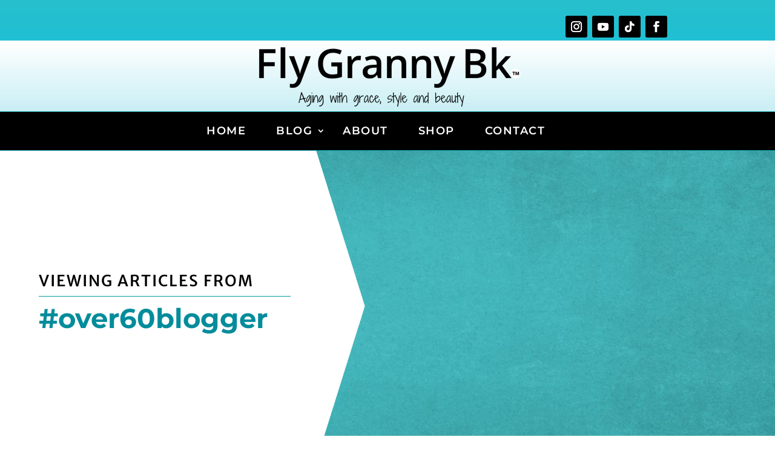

--- FILE ---
content_type: text/html; charset=UTF-8
request_url: https://flygrannybk.com/tag/over60blogger-2/
body_size: 74298
content:
<!DOCTYPE html>
<html lang="en">
<head>
	<meta charset="UTF-8" />
<meta http-equiv="X-UA-Compatible" content="IE=edge">
	<link rel="pingback" href="https://flygrannybk.com/xmlrpc.php" />

	<script type="text/javascript">
		document.documentElement.className = 'js';
	</script>
	
	<title>#over60blogger | FlyGrannyBk | Embracing Gray, Aging with Style, Beauty &amp; Confidence</title>
<link rel="preconnect" href="https://fonts.gstatic.com" crossorigin /><meta name='robots' content='max-image-preview:large' />
<link rel='dns-prefetch' href='//fonts.googleapis.com' />
<link rel="alternate" type="application/rss+xml" title="FlyGrannyBk | Embracing Gray, Aging with Style, Beauty &amp; Confidence &raquo; Feed" href="https://flygrannybk.com/feed/" />
<link rel="alternate" type="application/rss+xml" title="FlyGrannyBk | Embracing Gray, Aging with Style, Beauty &amp; Confidence &raquo; Comments Feed" href="https://flygrannybk.com/comments/feed/" />
<link rel="alternate" type="application/rss+xml" title="FlyGrannyBk | Embracing Gray, Aging with Style, Beauty &amp; Confidence &raquo; #over60blogger Tag Feed" href="https://flygrannybk.com/tag/over60blogger-2/feed/" />
		<!-- This site uses the Google Analytics by MonsterInsights plugin v9.11.1 - Using Analytics tracking - https://www.monsterinsights.com/ -->
		<!-- Note: MonsterInsights is not currently configured on this site. The site owner needs to authenticate with Google Analytics in the MonsterInsights settings panel. -->
					<!-- No tracking code set -->
				<!-- / Google Analytics by MonsterInsights -->
		<meta content="Hadley Child Theme for Divi v.1.1" name="generator"/><link rel='stylesheet' id='sbi_styles-css' href='https://flygrannybk.com/wp-content/plugins/instagram-feed-pro/css/sbi-styles.min.css?ver=6.5.1' type='text/css' media='all' />
<style id='wp-emoji-styles-inline-css' type='text/css'>

	img.wp-smiley, img.emoji {
		display: inline !important;
		border: none !important;
		box-shadow: none !important;
		height: 1em !important;
		width: 1em !important;
		margin: 0 0.07em !important;
		vertical-align: -0.1em !important;
		background: none !important;
		padding: 0 !important;
	}
/*# sourceURL=wp-emoji-styles-inline-css */
</style>
<style id='wp-block-library-inline-css' type='text/css'>
:root{--wp-block-synced-color:#7a00df;--wp-block-synced-color--rgb:122,0,223;--wp-bound-block-color:var(--wp-block-synced-color);--wp-editor-canvas-background:#ddd;--wp-admin-theme-color:#007cba;--wp-admin-theme-color--rgb:0,124,186;--wp-admin-theme-color-darker-10:#006ba1;--wp-admin-theme-color-darker-10--rgb:0,107,160.5;--wp-admin-theme-color-darker-20:#005a87;--wp-admin-theme-color-darker-20--rgb:0,90,135;--wp-admin-border-width-focus:2px}@media (min-resolution:192dpi){:root{--wp-admin-border-width-focus:1.5px}}.wp-element-button{cursor:pointer}:root .has-very-light-gray-background-color{background-color:#eee}:root .has-very-dark-gray-background-color{background-color:#313131}:root .has-very-light-gray-color{color:#eee}:root .has-very-dark-gray-color{color:#313131}:root .has-vivid-green-cyan-to-vivid-cyan-blue-gradient-background{background:linear-gradient(135deg,#00d084,#0693e3)}:root .has-purple-crush-gradient-background{background:linear-gradient(135deg,#34e2e4,#4721fb 50%,#ab1dfe)}:root .has-hazy-dawn-gradient-background{background:linear-gradient(135deg,#faaca8,#dad0ec)}:root .has-subdued-olive-gradient-background{background:linear-gradient(135deg,#fafae1,#67a671)}:root .has-atomic-cream-gradient-background{background:linear-gradient(135deg,#fdd79a,#004a59)}:root .has-nightshade-gradient-background{background:linear-gradient(135deg,#330968,#31cdcf)}:root .has-midnight-gradient-background{background:linear-gradient(135deg,#020381,#2874fc)}:root{--wp--preset--font-size--normal:16px;--wp--preset--font-size--huge:42px}.has-regular-font-size{font-size:1em}.has-larger-font-size{font-size:2.625em}.has-normal-font-size{font-size:var(--wp--preset--font-size--normal)}.has-huge-font-size{font-size:var(--wp--preset--font-size--huge)}.has-text-align-center{text-align:center}.has-text-align-left{text-align:left}.has-text-align-right{text-align:right}.has-fit-text{white-space:nowrap!important}#end-resizable-editor-section{display:none}.aligncenter{clear:both}.items-justified-left{justify-content:flex-start}.items-justified-center{justify-content:center}.items-justified-right{justify-content:flex-end}.items-justified-space-between{justify-content:space-between}.screen-reader-text{border:0;clip-path:inset(50%);height:1px;margin:-1px;overflow:hidden;padding:0;position:absolute;width:1px;word-wrap:normal!important}.screen-reader-text:focus{background-color:#ddd;clip-path:none;color:#444;display:block;font-size:1em;height:auto;left:5px;line-height:normal;padding:15px 23px 14px;text-decoration:none;top:5px;width:auto;z-index:100000}html :where(.has-border-color){border-style:solid}html :where([style*=border-top-color]){border-top-style:solid}html :where([style*=border-right-color]){border-right-style:solid}html :where([style*=border-bottom-color]){border-bottom-style:solid}html :where([style*=border-left-color]){border-left-style:solid}html :where([style*=border-width]){border-style:solid}html :where([style*=border-top-width]){border-top-style:solid}html :where([style*=border-right-width]){border-right-style:solid}html :where([style*=border-bottom-width]){border-bottom-style:solid}html :where([style*=border-left-width]){border-left-style:solid}html :where(img[class*=wp-image-]){height:auto;max-width:100%}:where(figure){margin:0 0 1em}html :where(.is-position-sticky){--wp-admin--admin-bar--position-offset:var(--wp-admin--admin-bar--height,0px)}@media screen and (max-width:600px){html :where(.is-position-sticky){--wp-admin--admin-bar--position-offset:0px}}

/*# sourceURL=wp-block-library-inline-css */
</style><style id='global-styles-inline-css' type='text/css'>
:root{--wp--preset--aspect-ratio--square: 1;--wp--preset--aspect-ratio--4-3: 4/3;--wp--preset--aspect-ratio--3-4: 3/4;--wp--preset--aspect-ratio--3-2: 3/2;--wp--preset--aspect-ratio--2-3: 2/3;--wp--preset--aspect-ratio--16-9: 16/9;--wp--preset--aspect-ratio--9-16: 9/16;--wp--preset--color--black: #000000;--wp--preset--color--cyan-bluish-gray: #abb8c3;--wp--preset--color--white: #ffffff;--wp--preset--color--pale-pink: #f78da7;--wp--preset--color--vivid-red: #cf2e2e;--wp--preset--color--luminous-vivid-orange: #ff6900;--wp--preset--color--luminous-vivid-amber: #fcb900;--wp--preset--color--light-green-cyan: #7bdcb5;--wp--preset--color--vivid-green-cyan: #00d084;--wp--preset--color--pale-cyan-blue: #8ed1fc;--wp--preset--color--vivid-cyan-blue: #0693e3;--wp--preset--color--vivid-purple: #9b51e0;--wp--preset--gradient--vivid-cyan-blue-to-vivid-purple: linear-gradient(135deg,rgb(6,147,227) 0%,rgb(155,81,224) 100%);--wp--preset--gradient--light-green-cyan-to-vivid-green-cyan: linear-gradient(135deg,rgb(122,220,180) 0%,rgb(0,208,130) 100%);--wp--preset--gradient--luminous-vivid-amber-to-luminous-vivid-orange: linear-gradient(135deg,rgb(252,185,0) 0%,rgb(255,105,0) 100%);--wp--preset--gradient--luminous-vivid-orange-to-vivid-red: linear-gradient(135deg,rgb(255,105,0) 0%,rgb(207,46,46) 100%);--wp--preset--gradient--very-light-gray-to-cyan-bluish-gray: linear-gradient(135deg,rgb(238,238,238) 0%,rgb(169,184,195) 100%);--wp--preset--gradient--cool-to-warm-spectrum: linear-gradient(135deg,rgb(74,234,220) 0%,rgb(151,120,209) 20%,rgb(207,42,186) 40%,rgb(238,44,130) 60%,rgb(251,105,98) 80%,rgb(254,248,76) 100%);--wp--preset--gradient--blush-light-purple: linear-gradient(135deg,rgb(255,206,236) 0%,rgb(152,150,240) 100%);--wp--preset--gradient--blush-bordeaux: linear-gradient(135deg,rgb(254,205,165) 0%,rgb(254,45,45) 50%,rgb(107,0,62) 100%);--wp--preset--gradient--luminous-dusk: linear-gradient(135deg,rgb(255,203,112) 0%,rgb(199,81,192) 50%,rgb(65,88,208) 100%);--wp--preset--gradient--pale-ocean: linear-gradient(135deg,rgb(255,245,203) 0%,rgb(182,227,212) 50%,rgb(51,167,181) 100%);--wp--preset--gradient--electric-grass: linear-gradient(135deg,rgb(202,248,128) 0%,rgb(113,206,126) 100%);--wp--preset--gradient--midnight: linear-gradient(135deg,rgb(2,3,129) 0%,rgb(40,116,252) 100%);--wp--preset--font-size--small: 13px;--wp--preset--font-size--medium: 20px;--wp--preset--font-size--large: 36px;--wp--preset--font-size--x-large: 42px;--wp--preset--spacing--20: 0.44rem;--wp--preset--spacing--30: 0.67rem;--wp--preset--spacing--40: 1rem;--wp--preset--spacing--50: 1.5rem;--wp--preset--spacing--60: 2.25rem;--wp--preset--spacing--70: 3.38rem;--wp--preset--spacing--80: 5.06rem;--wp--preset--shadow--natural: 6px 6px 9px rgba(0, 0, 0, 0.2);--wp--preset--shadow--deep: 12px 12px 50px rgba(0, 0, 0, 0.4);--wp--preset--shadow--sharp: 6px 6px 0px rgba(0, 0, 0, 0.2);--wp--preset--shadow--outlined: 6px 6px 0px -3px rgb(255, 255, 255), 6px 6px rgb(0, 0, 0);--wp--preset--shadow--crisp: 6px 6px 0px rgb(0, 0, 0);}:root { --wp--style--global--content-size: 823px;--wp--style--global--wide-size: 1080px; }:where(body) { margin: 0; }.wp-site-blocks > .alignleft { float: left; margin-right: 2em; }.wp-site-blocks > .alignright { float: right; margin-left: 2em; }.wp-site-blocks > .aligncenter { justify-content: center; margin-left: auto; margin-right: auto; }:where(.is-layout-flex){gap: 0.5em;}:where(.is-layout-grid){gap: 0.5em;}.is-layout-flow > .alignleft{float: left;margin-inline-start: 0;margin-inline-end: 2em;}.is-layout-flow > .alignright{float: right;margin-inline-start: 2em;margin-inline-end: 0;}.is-layout-flow > .aligncenter{margin-left: auto !important;margin-right: auto !important;}.is-layout-constrained > .alignleft{float: left;margin-inline-start: 0;margin-inline-end: 2em;}.is-layout-constrained > .alignright{float: right;margin-inline-start: 2em;margin-inline-end: 0;}.is-layout-constrained > .aligncenter{margin-left: auto !important;margin-right: auto !important;}.is-layout-constrained > :where(:not(.alignleft):not(.alignright):not(.alignfull)){max-width: var(--wp--style--global--content-size);margin-left: auto !important;margin-right: auto !important;}.is-layout-constrained > .alignwide{max-width: var(--wp--style--global--wide-size);}body .is-layout-flex{display: flex;}.is-layout-flex{flex-wrap: wrap;align-items: center;}.is-layout-flex > :is(*, div){margin: 0;}body .is-layout-grid{display: grid;}.is-layout-grid > :is(*, div){margin: 0;}body{padding-top: 0px;padding-right: 0px;padding-bottom: 0px;padding-left: 0px;}:root :where(.wp-element-button, .wp-block-button__link){background-color: #32373c;border-width: 0;color: #fff;font-family: inherit;font-size: inherit;font-style: inherit;font-weight: inherit;letter-spacing: inherit;line-height: inherit;padding-top: calc(0.667em + 2px);padding-right: calc(1.333em + 2px);padding-bottom: calc(0.667em + 2px);padding-left: calc(1.333em + 2px);text-decoration: none;text-transform: inherit;}.has-black-color{color: var(--wp--preset--color--black) !important;}.has-cyan-bluish-gray-color{color: var(--wp--preset--color--cyan-bluish-gray) !important;}.has-white-color{color: var(--wp--preset--color--white) !important;}.has-pale-pink-color{color: var(--wp--preset--color--pale-pink) !important;}.has-vivid-red-color{color: var(--wp--preset--color--vivid-red) !important;}.has-luminous-vivid-orange-color{color: var(--wp--preset--color--luminous-vivid-orange) !important;}.has-luminous-vivid-amber-color{color: var(--wp--preset--color--luminous-vivid-amber) !important;}.has-light-green-cyan-color{color: var(--wp--preset--color--light-green-cyan) !important;}.has-vivid-green-cyan-color{color: var(--wp--preset--color--vivid-green-cyan) !important;}.has-pale-cyan-blue-color{color: var(--wp--preset--color--pale-cyan-blue) !important;}.has-vivid-cyan-blue-color{color: var(--wp--preset--color--vivid-cyan-blue) !important;}.has-vivid-purple-color{color: var(--wp--preset--color--vivid-purple) !important;}.has-black-background-color{background-color: var(--wp--preset--color--black) !important;}.has-cyan-bluish-gray-background-color{background-color: var(--wp--preset--color--cyan-bluish-gray) !important;}.has-white-background-color{background-color: var(--wp--preset--color--white) !important;}.has-pale-pink-background-color{background-color: var(--wp--preset--color--pale-pink) !important;}.has-vivid-red-background-color{background-color: var(--wp--preset--color--vivid-red) !important;}.has-luminous-vivid-orange-background-color{background-color: var(--wp--preset--color--luminous-vivid-orange) !important;}.has-luminous-vivid-amber-background-color{background-color: var(--wp--preset--color--luminous-vivid-amber) !important;}.has-light-green-cyan-background-color{background-color: var(--wp--preset--color--light-green-cyan) !important;}.has-vivid-green-cyan-background-color{background-color: var(--wp--preset--color--vivid-green-cyan) !important;}.has-pale-cyan-blue-background-color{background-color: var(--wp--preset--color--pale-cyan-blue) !important;}.has-vivid-cyan-blue-background-color{background-color: var(--wp--preset--color--vivid-cyan-blue) !important;}.has-vivid-purple-background-color{background-color: var(--wp--preset--color--vivid-purple) !important;}.has-black-border-color{border-color: var(--wp--preset--color--black) !important;}.has-cyan-bluish-gray-border-color{border-color: var(--wp--preset--color--cyan-bluish-gray) !important;}.has-white-border-color{border-color: var(--wp--preset--color--white) !important;}.has-pale-pink-border-color{border-color: var(--wp--preset--color--pale-pink) !important;}.has-vivid-red-border-color{border-color: var(--wp--preset--color--vivid-red) !important;}.has-luminous-vivid-orange-border-color{border-color: var(--wp--preset--color--luminous-vivid-orange) !important;}.has-luminous-vivid-amber-border-color{border-color: var(--wp--preset--color--luminous-vivid-amber) !important;}.has-light-green-cyan-border-color{border-color: var(--wp--preset--color--light-green-cyan) !important;}.has-vivid-green-cyan-border-color{border-color: var(--wp--preset--color--vivid-green-cyan) !important;}.has-pale-cyan-blue-border-color{border-color: var(--wp--preset--color--pale-cyan-blue) !important;}.has-vivid-cyan-blue-border-color{border-color: var(--wp--preset--color--vivid-cyan-blue) !important;}.has-vivid-purple-border-color{border-color: var(--wp--preset--color--vivid-purple) !important;}.has-vivid-cyan-blue-to-vivid-purple-gradient-background{background: var(--wp--preset--gradient--vivid-cyan-blue-to-vivid-purple) !important;}.has-light-green-cyan-to-vivid-green-cyan-gradient-background{background: var(--wp--preset--gradient--light-green-cyan-to-vivid-green-cyan) !important;}.has-luminous-vivid-amber-to-luminous-vivid-orange-gradient-background{background: var(--wp--preset--gradient--luminous-vivid-amber-to-luminous-vivid-orange) !important;}.has-luminous-vivid-orange-to-vivid-red-gradient-background{background: var(--wp--preset--gradient--luminous-vivid-orange-to-vivid-red) !important;}.has-very-light-gray-to-cyan-bluish-gray-gradient-background{background: var(--wp--preset--gradient--very-light-gray-to-cyan-bluish-gray) !important;}.has-cool-to-warm-spectrum-gradient-background{background: var(--wp--preset--gradient--cool-to-warm-spectrum) !important;}.has-blush-light-purple-gradient-background{background: var(--wp--preset--gradient--blush-light-purple) !important;}.has-blush-bordeaux-gradient-background{background: var(--wp--preset--gradient--blush-bordeaux) !important;}.has-luminous-dusk-gradient-background{background: var(--wp--preset--gradient--luminous-dusk) !important;}.has-pale-ocean-gradient-background{background: var(--wp--preset--gradient--pale-ocean) !important;}.has-electric-grass-gradient-background{background: var(--wp--preset--gradient--electric-grass) !important;}.has-midnight-gradient-background{background: var(--wp--preset--gradient--midnight) !important;}.has-small-font-size{font-size: var(--wp--preset--font-size--small) !important;}.has-medium-font-size{font-size: var(--wp--preset--font-size--medium) !important;}.has-large-font-size{font-size: var(--wp--preset--font-size--large) !important;}.has-x-large-font-size{font-size: var(--wp--preset--font-size--x-large) !important;}
/*# sourceURL=global-styles-inline-css */
</style>

<link rel='stylesheet' id='mc4wp-form-themes-css' href='https://flygrannybk.com/wp-content/plugins/mailchimp-for-wp/assets/css/form-themes.css?ver=4.10.9' type='text/css' media='all' />
<link rel='stylesheet' id='et_monarch-css-css' href='https://flygrannybk.com/wp-content/plugins/monarch/css/style.css?ver=1.4.14' type='text/css' media='all' />
<link rel='stylesheet' id='et-gf-open-sans-css' href='https://fonts.googleapis.com/css?family=Open+Sans:400,700' type='text/css' media='all' />
<style id='divi-style-parent-inline-inline-css' type='text/css'>
/*!
Theme Name: Divi
Theme URI: http://www.elegantthemes.com/gallery/divi/
Version: 4.27.5
Description: Smart. Flexible. Beautiful. Divi is the most powerful theme in our collection.
Author: Elegant Themes
Author URI: http://www.elegantthemes.com
License: GNU General Public License v2
License URI: http://www.gnu.org/licenses/gpl-2.0.html
*/

a,abbr,acronym,address,applet,b,big,blockquote,body,center,cite,code,dd,del,dfn,div,dl,dt,em,fieldset,font,form,h1,h2,h3,h4,h5,h6,html,i,iframe,img,ins,kbd,label,legend,li,object,ol,p,pre,q,s,samp,small,span,strike,strong,sub,sup,tt,u,ul,var{margin:0;padding:0;border:0;outline:0;font-size:100%;-ms-text-size-adjust:100%;-webkit-text-size-adjust:100%;vertical-align:baseline;background:transparent}body{line-height:1}ol,ul{list-style:none}blockquote,q{quotes:none}blockquote:after,blockquote:before,q:after,q:before{content:"";content:none}blockquote{margin:20px 0 30px;border-left:5px solid;padding-left:20px}:focus{outline:0}del{text-decoration:line-through}pre{overflow:auto;padding:10px}figure{margin:0}table{border-collapse:collapse;border-spacing:0}article,aside,footer,header,hgroup,nav,section{display:block}body{font-family:Open Sans,Arial,sans-serif;font-size:14px;color:#666;background-color:#fff;line-height:1.7em;font-weight:500;-webkit-font-smoothing:antialiased;-moz-osx-font-smoothing:grayscale}body.page-template-page-template-blank-php #page-container{padding-top:0!important}body.et_cover_background{background-size:cover!important;background-position:top!important;background-repeat:no-repeat!important;background-attachment:fixed}a{color:#2ea3f2}a,a:hover{text-decoration:none}p{padding-bottom:1em}p:not(.has-background):last-of-type{padding-bottom:0}p.et_normal_padding{padding-bottom:1em}strong{font-weight:700}cite,em,i{font-style:italic}code,pre{font-family:Courier New,monospace;margin-bottom:10px}ins{text-decoration:none}sub,sup{height:0;line-height:1;position:relative;vertical-align:baseline}sup{bottom:.8em}sub{top:.3em}dl{margin:0 0 1.5em}dl dt{font-weight:700}dd{margin-left:1.5em}blockquote p{padding-bottom:0}embed,iframe,object,video{max-width:100%}h1,h2,h3,h4,h5,h6{color:#333;padding-bottom:10px;line-height:1em;font-weight:500}h1 a,h2 a,h3 a,h4 a,h5 a,h6 a{color:inherit}h1{font-size:30px}h2{font-size:26px}h3{font-size:22px}h4{font-size:18px}h5{font-size:16px}h6{font-size:14px}input{-webkit-appearance:none}input[type=checkbox]{-webkit-appearance:checkbox}input[type=radio]{-webkit-appearance:radio}input.text,input.title,input[type=email],input[type=password],input[type=tel],input[type=text],select,textarea{background-color:#fff;border:1px solid #bbb;padding:2px;color:#4e4e4e}input.text:focus,input.title:focus,input[type=text]:focus,select:focus,textarea:focus{border-color:#2d3940;color:#3e3e3e}input.text,input.title,input[type=text],select,textarea{margin:0}textarea{padding:4px}button,input,select,textarea{font-family:inherit}img{max-width:100%;height:auto}.clear{clear:both}br.clear{margin:0;padding:0}.pagination{clear:both}#et_search_icon:hover,.et-social-icon a:hover,.et_password_protected_form .et_submit_button,.form-submit .et_pb_buttontton.alt.disabled,.nav-single a,.posted_in a{color:#2ea3f2}.et-search-form,blockquote{border-color:#2ea3f2}#main-content{background-color:#fff}.container{width:80%;max-width:1080px;margin:auto;position:relative}body:not(.et-tb) #main-content .container,body:not(.et-tb-has-header) #main-content .container{padding-top:58px}.et_full_width_page #main-content .container:before{display:none}.main_title{margin-bottom:20px}.et_password_protected_form .et_submit_button:hover,.form-submit .et_pb_button:hover{background:rgba(0,0,0,.05)}.et_button_icon_visible .et_pb_button{padding-right:2em;padding-left:.7em}.et_button_icon_visible .et_pb_button:after{opacity:1;margin-left:0}.et_button_left .et_pb_button:hover:after{left:.15em}.et_button_left .et_pb_button:after{margin-left:0;left:1em}.et_button_icon_visible.et_button_left .et_pb_button,.et_button_left .et_pb_button:hover,.et_button_left .et_pb_module .et_pb_button:hover{padding-left:2em;padding-right:.7em}.et_button_icon_visible.et_button_left .et_pb_button:after,.et_button_left .et_pb_button:hover:after{left:.15em}.et_password_protected_form .et_submit_button:hover,.form-submit .et_pb_button:hover{padding:.3em 1em}.et_button_no_icon .et_pb_button:after{display:none}.et_button_no_icon.et_button_icon_visible.et_button_left .et_pb_button,.et_button_no_icon.et_button_left .et_pb_button:hover,.et_button_no_icon .et_pb_button,.et_button_no_icon .et_pb_button:hover{padding:.3em 1em!important}.et_button_custom_icon .et_pb_button:after{line-height:1.7em}.et_button_custom_icon.et_button_icon_visible .et_pb_button:after,.et_button_custom_icon .et_pb_button:hover:after{margin-left:.3em}#left-area .post_format-post-format-gallery .wp-block-gallery:first-of-type{padding:0;margin-bottom:-16px}.entry-content table:not(.variations){border:1px solid #eee;margin:0 0 15px;text-align:left;width:100%}.entry-content thead th,.entry-content tr th{color:#555;font-weight:700;padding:9px 24px}.entry-content tr td{border-top:1px solid #eee;padding:6px 24px}#left-area ul,.entry-content ul,.et-l--body ul,.et-l--footer ul,.et-l--header ul{list-style-type:disc;padding:0 0 23px 1em;line-height:26px}#left-area ol,.entry-content ol,.et-l--body ol,.et-l--footer ol,.et-l--header ol{list-style-type:decimal;list-style-position:inside;padding:0 0 23px;line-height:26px}#left-area ul li ul,.entry-content ul li ol{padding:2px 0 2px 20px}#left-area ol li ul,.entry-content ol li ol,.et-l--body ol li ol,.et-l--footer ol li ol,.et-l--header ol li ol{padding:2px 0 2px 35px}#left-area ul.wp-block-gallery{display:-webkit-box;display:-ms-flexbox;display:flex;-ms-flex-wrap:wrap;flex-wrap:wrap;list-style-type:none;padding:0}#left-area ul.products{padding:0!important;line-height:1.7!important;list-style:none!important}.gallery-item a{display:block}.gallery-caption,.gallery-item a{width:90%}#wpadminbar{z-index:100001}#left-area .post-meta{font-size:14px;padding-bottom:15px}#left-area .post-meta a{text-decoration:none;color:#666}#left-area .et_featured_image{padding-bottom:7px}.single .post{padding-bottom:25px}body.single .et_audio_content{margin-bottom:-6px}.nav-single a{text-decoration:none;color:#2ea3f2;font-size:14px;font-weight:400}.nav-previous{float:left}.nav-next{float:right}.et_password_protected_form p input{background-color:#eee;border:none!important;width:100%!important;border-radius:0!important;font-size:14px;color:#999!important;padding:16px!important;-webkit-box-sizing:border-box;box-sizing:border-box}.et_password_protected_form label{display:none}.et_password_protected_form .et_submit_button{font-family:inherit;display:block;float:right;margin:8px auto 0;cursor:pointer}.post-password-required p.nocomments.container{max-width:100%}.post-password-required p.nocomments.container:before{display:none}.aligncenter,div.post .new-post .aligncenter{display:block;margin-left:auto;margin-right:auto}.wp-caption{border:1px solid #ddd;text-align:center;background-color:#f3f3f3;margin-bottom:10px;max-width:96%;padding:8px}.wp-caption.alignleft{margin:0 30px 20px 0}.wp-caption.alignright{margin:0 0 20px 30px}.wp-caption img{margin:0;padding:0;border:0}.wp-caption p.wp-caption-text{font-size:12px;padding:0 4px 5px;margin:0}.alignright{float:right}.alignleft{float:left}img.alignleft{display:inline;float:left;margin-right:15px}img.alignright{display:inline;float:right;margin-left:15px}.page.et_pb_pagebuilder_layout #main-content{background-color:transparent}body #main-content .et_builder_inner_content>h1,body #main-content .et_builder_inner_content>h2,body #main-content .et_builder_inner_content>h3,body #main-content .et_builder_inner_content>h4,body #main-content .et_builder_inner_content>h5,body #main-content .et_builder_inner_content>h6{line-height:1.4em}body #main-content .et_builder_inner_content>p{line-height:1.7em}.wp-block-pullquote{margin:20px 0 30px}.wp-block-pullquote.has-background blockquote{border-left:none}.wp-block-group.has-background{padding:1.5em 1.5em .5em}@media (min-width:981px){#left-area{width:79.125%;padding-bottom:23px}#main-content .container:before{content:"";position:absolute;top:0;height:100%;width:1px;background-color:#e2e2e2}.et_full_width_page #left-area,.et_no_sidebar #left-area{float:none;width:100%!important}.et_full_width_page #left-area{padding-bottom:0}.et_no_sidebar #main-content .container:before{display:none}}@media (max-width:980px){#page-container{padding-top:80px}.et-tb #page-container,.et-tb-has-header #page-container{padding-top:0!important}#left-area,#sidebar{width:100%!important}#main-content .container:before{display:none!important}.et_full_width_page .et_gallery_item:nth-child(4n+1){clear:none}}@media print{#page-container{padding-top:0!important}}#wp-admin-bar-et-use-visual-builder a:before{font-family:ETmodules!important;content:"\e625";font-size:30px!important;width:28px;margin-top:-3px;color:#974df3!important}#wp-admin-bar-et-use-visual-builder:hover a:before{color:#fff!important}#wp-admin-bar-et-use-visual-builder:hover a,#wp-admin-bar-et-use-visual-builder a:hover{transition:background-color .5s ease;-webkit-transition:background-color .5s ease;-moz-transition:background-color .5s ease;background-color:#7e3bd0!important;color:#fff!important}* html .clearfix,:first-child+html .clearfix{zoom:1}.iphone .et_pb_section_video_bg video::-webkit-media-controls-start-playback-button{display:none!important;-webkit-appearance:none}.et_mobile_device .et_pb_section_parallax .et_pb_parallax_css{background-attachment:scroll}.et-social-facebook a.icon:before{content:"\e093"}.et-social-twitter a.icon:before{content:"\e094"}.et-social-google-plus a.icon:before{content:"\e096"}.et-social-instagram a.icon:before{content:"\e09a"}.et-social-rss a.icon:before{content:"\e09e"}.ai1ec-single-event:after{content:" ";display:table;clear:both}.evcal_event_details .evcal_evdata_cell .eventon_details_shading_bot.eventon_details_shading_bot{z-index:3}.wp-block-divi-layout{margin-bottom:1em}*{-webkit-box-sizing:border-box;box-sizing:border-box}#et-info-email:before,#et-info-phone:before,#et_search_icon:before,.comment-reply-link:after,.et-cart-info span:before,.et-pb-arrow-next:before,.et-pb-arrow-prev:before,.et-social-icon a:before,.et_audio_container .mejs-playpause-button button:before,.et_audio_container .mejs-volume-button button:before,.et_overlay:before,.et_password_protected_form .et_submit_button:after,.et_pb_button:after,.et_pb_contact_reset:after,.et_pb_contact_submit:after,.et_pb_font_icon:before,.et_pb_newsletter_button:after,.et_pb_pricing_table_button:after,.et_pb_promo_button:after,.et_pb_testimonial:before,.et_pb_toggle_title:before,.form-submit .et_pb_button:after,.mobile_menu_bar:before,a.et_pb_more_button:after{font-family:ETmodules!important;speak:none;font-style:normal;font-weight:400;-webkit-font-feature-settings:normal;font-feature-settings:normal;font-variant:normal;text-transform:none;line-height:1;-webkit-font-smoothing:antialiased;-moz-osx-font-smoothing:grayscale;text-shadow:0 0;direction:ltr}.et-pb-icon,.et_pb_custom_button_icon.et_pb_button:after,.et_pb_login .et_pb_custom_button_icon.et_pb_button:after,.et_pb_woo_custom_button_icon .button.et_pb_custom_button_icon.et_pb_button:after,.et_pb_woo_custom_button_icon .button.et_pb_custom_button_icon.et_pb_button:hover:after{content:attr(data-icon)}.et-pb-icon{font-family:ETmodules;speak:none;font-weight:400;-webkit-font-feature-settings:normal;font-feature-settings:normal;font-variant:normal;text-transform:none;line-height:1;-webkit-font-smoothing:antialiased;font-size:96px;font-style:normal;display:inline-block;-webkit-box-sizing:border-box;box-sizing:border-box;direction:ltr}#et-ajax-saving{display:none;-webkit-transition:background .3s,-webkit-box-shadow .3s;transition:background .3s,-webkit-box-shadow .3s;transition:background .3s,box-shadow .3s;transition:background .3s,box-shadow .3s,-webkit-box-shadow .3s;-webkit-box-shadow:rgba(0,139,219,.247059) 0 0 60px;box-shadow:0 0 60px rgba(0,139,219,.247059);position:fixed;top:50%;left:50%;width:50px;height:50px;background:#fff;border-radius:50px;margin:-25px 0 0 -25px;z-index:999999;text-align:center}#et-ajax-saving img{margin:9px}.et-safe-mode-indicator,.et-safe-mode-indicator:focus,.et-safe-mode-indicator:hover{-webkit-box-shadow:0 5px 10px rgba(41,196,169,.15);box-shadow:0 5px 10px rgba(41,196,169,.15);background:#29c4a9;color:#fff;font-size:14px;font-weight:600;padding:12px;line-height:16px;border-radius:3px;position:fixed;bottom:30px;right:30px;z-index:999999;text-decoration:none;font-family:Open Sans,sans-serif;-webkit-font-smoothing:antialiased;-moz-osx-font-smoothing:grayscale}.et_pb_button{font-size:20px;font-weight:500;padding:.3em 1em;line-height:1.7em!important;background-color:transparent;background-size:cover;background-position:50%;background-repeat:no-repeat;border:2px solid;border-radius:3px;-webkit-transition-duration:.2s;transition-duration:.2s;-webkit-transition-property:all!important;transition-property:all!important}.et_pb_button,.et_pb_button_inner{position:relative}.et_pb_button:hover,.et_pb_module .et_pb_button:hover{border:2px solid transparent;padding:.3em 2em .3em .7em}.et_pb_button:hover{background-color:hsla(0,0%,100%,.2)}.et_pb_bg_layout_light.et_pb_button:hover,.et_pb_bg_layout_light .et_pb_button:hover{background-color:rgba(0,0,0,.05)}.et_pb_button:after,.et_pb_button:before{font-size:32px;line-height:1em;content:"\35";opacity:0;position:absolute;margin-left:-1em;-webkit-transition:all .2s;transition:all .2s;text-transform:none;-webkit-font-feature-settings:"kern" off;font-feature-settings:"kern" off;font-variant:none;font-style:normal;font-weight:400;text-shadow:none}.et_pb_button.et_hover_enabled:hover:after,.et_pb_button.et_pb_hovered:hover:after{-webkit-transition:none!important;transition:none!important}.et_pb_button:before{display:none}.et_pb_button:hover:after{opacity:1;margin-left:0}.et_pb_column_1_3 h1,.et_pb_column_1_4 h1,.et_pb_column_1_5 h1,.et_pb_column_1_6 h1,.et_pb_column_2_5 h1{font-size:26px}.et_pb_column_1_3 h2,.et_pb_column_1_4 h2,.et_pb_column_1_5 h2,.et_pb_column_1_6 h2,.et_pb_column_2_5 h2{font-size:23px}.et_pb_column_1_3 h3,.et_pb_column_1_4 h3,.et_pb_column_1_5 h3,.et_pb_column_1_6 h3,.et_pb_column_2_5 h3{font-size:20px}.et_pb_column_1_3 h4,.et_pb_column_1_4 h4,.et_pb_column_1_5 h4,.et_pb_column_1_6 h4,.et_pb_column_2_5 h4{font-size:18px}.et_pb_column_1_3 h5,.et_pb_column_1_4 h5,.et_pb_column_1_5 h5,.et_pb_column_1_6 h5,.et_pb_column_2_5 h5{font-size:16px}.et_pb_column_1_3 h6,.et_pb_column_1_4 h6,.et_pb_column_1_5 h6,.et_pb_column_1_6 h6,.et_pb_column_2_5 h6{font-size:15px}.et_pb_bg_layout_dark,.et_pb_bg_layout_dark h1,.et_pb_bg_layout_dark h2,.et_pb_bg_layout_dark h3,.et_pb_bg_layout_dark h4,.et_pb_bg_layout_dark h5,.et_pb_bg_layout_dark h6{color:#fff!important}.et_pb_module.et_pb_text_align_left{text-align:left}.et_pb_module.et_pb_text_align_center{text-align:center}.et_pb_module.et_pb_text_align_right{text-align:right}.et_pb_module.et_pb_text_align_justified{text-align:justify}.clearfix:after{visibility:hidden;display:block;font-size:0;content:" ";clear:both;height:0}.et_pb_bg_layout_light .et_pb_more_button{color:#2ea3f2}.et_builder_inner_content{position:relative;z-index:1}header .et_builder_inner_content{z-index:2}.et_pb_css_mix_blend_mode_passthrough{mix-blend-mode:unset!important}.et_pb_image_container{margin:-20px -20px 29px}.et_pb_module_inner{position:relative}.et_hover_enabled_preview{z-index:2}.et_hover_enabled:hover{position:relative;z-index:2}.et_pb_all_tabs,.et_pb_module,.et_pb_posts_nav a,.et_pb_tab,.et_pb_with_background{position:relative;background-size:cover;background-position:50%;background-repeat:no-repeat}.et_pb_background_mask,.et_pb_background_pattern{bottom:0;left:0;position:absolute;right:0;top:0}.et_pb_background_mask{background-size:calc(100% + 2px) calc(100% + 2px);background-repeat:no-repeat;background-position:50%;overflow:hidden}.et_pb_background_pattern{background-position:0 0;background-repeat:repeat}.et_pb_with_border{position:relative;border:0 solid #333}.post-password-required .et_pb_row{padding:0;width:100%}.post-password-required .et_password_protected_form{min-height:0}body.et_pb_pagebuilder_layout.et_pb_show_title .post-password-required .et_password_protected_form h1,body:not(.et_pb_pagebuilder_layout) .post-password-required .et_password_protected_form h1{display:none}.et_pb_no_bg{padding:0!important}.et_overlay.et_pb_inline_icon:before,.et_pb_inline_icon:before{content:attr(data-icon)}.et_pb_more_button{color:inherit;text-shadow:none;text-decoration:none;display:inline-block;margin-top:20px}.et_parallax_bg_wrap{overflow:hidden;position:absolute;top:0;right:0;bottom:0;left:0}.et_parallax_bg{background-repeat:no-repeat;background-position:top;background-size:cover;position:absolute;bottom:0;left:0;width:100%;height:100%;display:block}.et_parallax_bg.et_parallax_bg__hover,.et_parallax_bg.et_parallax_bg_phone,.et_parallax_bg.et_parallax_bg_tablet,.et_parallax_gradient.et_parallax_gradient__hover,.et_parallax_gradient.et_parallax_gradient_phone,.et_parallax_gradient.et_parallax_gradient_tablet,.et_pb_section_parallax_hover:hover .et_parallax_bg:not(.et_parallax_bg__hover),.et_pb_section_parallax_hover:hover .et_parallax_gradient:not(.et_parallax_gradient__hover){display:none}.et_pb_section_parallax_hover:hover .et_parallax_bg.et_parallax_bg__hover,.et_pb_section_parallax_hover:hover .et_parallax_gradient.et_parallax_gradient__hover{display:block}.et_parallax_gradient{bottom:0;display:block;left:0;position:absolute;right:0;top:0}.et_pb_module.et_pb_section_parallax,.et_pb_posts_nav a.et_pb_section_parallax,.et_pb_tab.et_pb_section_parallax{position:relative}.et_pb_section_parallax .et_pb_parallax_css,.et_pb_slides .et_parallax_bg.et_pb_parallax_css{background-attachment:fixed}body.et-bfb .et_pb_section_parallax .et_pb_parallax_css,body.et-bfb .et_pb_slides .et_parallax_bg.et_pb_parallax_css{background-attachment:scroll;bottom:auto}.et_pb_section_parallax.et_pb_column .et_pb_module,.et_pb_section_parallax.et_pb_row .et_pb_column,.et_pb_section_parallax.et_pb_row .et_pb_module{z-index:9;position:relative}.et_pb_more_button:hover:after{opacity:1;margin-left:0}.et_pb_preload .et_pb_section_video_bg,.et_pb_preload>div{visibility:hidden}.et_pb_preload,.et_pb_section.et_pb_section_video.et_pb_preload{position:relative;background:#464646!important}.et_pb_preload:before{content:"";position:absolute;top:50%;left:50%;background:url(https://flygrannybk.com/wp-content/themes/Divi/includes/builder/styles/images/preloader.gif) no-repeat;border-radius:32px;width:32px;height:32px;margin:-16px 0 0 -16px}.box-shadow-overlay{position:absolute;top:0;left:0;width:100%;height:100%;z-index:10;pointer-events:none}.et_pb_section>.box-shadow-overlay~.et_pb_row{z-index:11}body.safari .section_has_divider{will-change:transform}.et_pb_row>.box-shadow-overlay{z-index:8}.has-box-shadow-overlay{position:relative}.et_clickable{cursor:pointer}.screen-reader-text{border:0;clip:rect(1px,1px,1px,1px);-webkit-clip-path:inset(50%);clip-path:inset(50%);height:1px;margin:-1px;overflow:hidden;padding:0;position:absolute!important;width:1px;word-wrap:normal!important}.et_multi_view_hidden,.et_multi_view_hidden_image{display:none!important}@keyframes multi-view-image-fade{0%{opacity:0}10%{opacity:.1}20%{opacity:.2}30%{opacity:.3}40%{opacity:.4}50%{opacity:.5}60%{opacity:.6}70%{opacity:.7}80%{opacity:.8}90%{opacity:.9}to{opacity:1}}.et_multi_view_image__loading{visibility:hidden}.et_multi_view_image__loaded{-webkit-animation:multi-view-image-fade .5s;animation:multi-view-image-fade .5s}#et-pb-motion-effects-offset-tracker{visibility:hidden!important;opacity:0;position:absolute;top:0;left:0}.et-pb-before-scroll-animation{opacity:0}header.et-l.et-l--header:after{clear:both;display:block;content:""}.et_pb_module{-webkit-animation-timing-function:linear;animation-timing-function:linear;-webkit-animation-duration:.2s;animation-duration:.2s}@-webkit-keyframes fadeBottom{0%{opacity:0;-webkit-transform:translateY(10%);transform:translateY(10%)}to{opacity:1;-webkit-transform:translateY(0);transform:translateY(0)}}@keyframes fadeBottom{0%{opacity:0;-webkit-transform:translateY(10%);transform:translateY(10%)}to{opacity:1;-webkit-transform:translateY(0);transform:translateY(0)}}@-webkit-keyframes fadeLeft{0%{opacity:0;-webkit-transform:translateX(-10%);transform:translateX(-10%)}to{opacity:1;-webkit-transform:translateX(0);transform:translateX(0)}}@keyframes fadeLeft{0%{opacity:0;-webkit-transform:translateX(-10%);transform:translateX(-10%)}to{opacity:1;-webkit-transform:translateX(0);transform:translateX(0)}}@-webkit-keyframes fadeRight{0%{opacity:0;-webkit-transform:translateX(10%);transform:translateX(10%)}to{opacity:1;-webkit-transform:translateX(0);transform:translateX(0)}}@keyframes fadeRight{0%{opacity:0;-webkit-transform:translateX(10%);transform:translateX(10%)}to{opacity:1;-webkit-transform:translateX(0);transform:translateX(0)}}@-webkit-keyframes fadeTop{0%{opacity:0;-webkit-transform:translateY(-10%);transform:translateY(-10%)}to{opacity:1;-webkit-transform:translateX(0);transform:translateX(0)}}@keyframes fadeTop{0%{opacity:0;-webkit-transform:translateY(-10%);transform:translateY(-10%)}to{opacity:1;-webkit-transform:translateX(0);transform:translateX(0)}}@-webkit-keyframes fadeIn{0%{opacity:0}to{opacity:1}}@keyframes fadeIn{0%{opacity:0}to{opacity:1}}.et-waypoint:not(.et_pb_counters){opacity:0}@media (min-width:981px){.et_pb_section.et_section_specialty div.et_pb_row .et_pb_column .et_pb_column .et_pb_module.et-last-child,.et_pb_section.et_section_specialty div.et_pb_row .et_pb_column .et_pb_column .et_pb_module:last-child,.et_pb_section.et_section_specialty div.et_pb_row .et_pb_column .et_pb_row_inner .et_pb_column .et_pb_module.et-last-child,.et_pb_section.et_section_specialty div.et_pb_row .et_pb_column .et_pb_row_inner .et_pb_column .et_pb_module:last-child,.et_pb_section div.et_pb_row .et_pb_column .et_pb_module.et-last-child,.et_pb_section div.et_pb_row .et_pb_column .et_pb_module:last-child{margin-bottom:0}}@media (max-width:980px){.et_overlay.et_pb_inline_icon_tablet:before,.et_pb_inline_icon_tablet:before{content:attr(data-icon-tablet)}.et_parallax_bg.et_parallax_bg_tablet_exist,.et_parallax_gradient.et_parallax_gradient_tablet_exist{display:none}.et_parallax_bg.et_parallax_bg_tablet,.et_parallax_gradient.et_parallax_gradient_tablet{display:block}.et_pb_column .et_pb_module{margin-bottom:30px}.et_pb_row .et_pb_column .et_pb_module.et-last-child,.et_pb_row .et_pb_column .et_pb_module:last-child,.et_section_specialty .et_pb_row .et_pb_column .et_pb_module.et-last-child,.et_section_specialty .et_pb_row .et_pb_column .et_pb_module:last-child{margin-bottom:0}.et_pb_more_button{display:inline-block!important}.et_pb_bg_layout_light_tablet.et_pb_button,.et_pb_bg_layout_light_tablet.et_pb_module.et_pb_button,.et_pb_bg_layout_light_tablet .et_pb_more_button{color:#2ea3f2}.et_pb_bg_layout_light_tablet .et_pb_forgot_password a{color:#666}.et_pb_bg_layout_light_tablet h1,.et_pb_bg_layout_light_tablet h2,.et_pb_bg_layout_light_tablet h3,.et_pb_bg_layout_light_tablet h4,.et_pb_bg_layout_light_tablet h5,.et_pb_bg_layout_light_tablet h6{color:#333!important}.et_pb_module .et_pb_bg_layout_light_tablet.et_pb_button{color:#2ea3f2!important}.et_pb_bg_layout_light_tablet{color:#666!important}.et_pb_bg_layout_dark_tablet,.et_pb_bg_layout_dark_tablet h1,.et_pb_bg_layout_dark_tablet h2,.et_pb_bg_layout_dark_tablet h3,.et_pb_bg_layout_dark_tablet h4,.et_pb_bg_layout_dark_tablet h5,.et_pb_bg_layout_dark_tablet h6{color:#fff!important}.et_pb_bg_layout_dark_tablet.et_pb_button,.et_pb_bg_layout_dark_tablet.et_pb_module.et_pb_button,.et_pb_bg_layout_dark_tablet .et_pb_more_button{color:inherit}.et_pb_bg_layout_dark_tablet .et_pb_forgot_password a{color:#fff}.et_pb_module.et_pb_text_align_left-tablet{text-align:left}.et_pb_module.et_pb_text_align_center-tablet{text-align:center}.et_pb_module.et_pb_text_align_right-tablet{text-align:right}.et_pb_module.et_pb_text_align_justified-tablet{text-align:justify}}@media (max-width:767px){.et_pb_more_button{display:inline-block!important}.et_overlay.et_pb_inline_icon_phone:before,.et_pb_inline_icon_phone:before{content:attr(data-icon-phone)}.et_parallax_bg.et_parallax_bg_phone_exist,.et_parallax_gradient.et_parallax_gradient_phone_exist{display:none}.et_parallax_bg.et_parallax_bg_phone,.et_parallax_gradient.et_parallax_gradient_phone{display:block}.et-hide-mobile{display:none!important}.et_pb_bg_layout_light_phone.et_pb_button,.et_pb_bg_layout_light_phone.et_pb_module.et_pb_button,.et_pb_bg_layout_light_phone .et_pb_more_button{color:#2ea3f2}.et_pb_bg_layout_light_phone .et_pb_forgot_password a{color:#666}.et_pb_bg_layout_light_phone h1,.et_pb_bg_layout_light_phone h2,.et_pb_bg_layout_light_phone h3,.et_pb_bg_layout_light_phone h4,.et_pb_bg_layout_light_phone h5,.et_pb_bg_layout_light_phone h6{color:#333!important}.et_pb_module .et_pb_bg_layout_light_phone.et_pb_button{color:#2ea3f2!important}.et_pb_bg_layout_light_phone{color:#666!important}.et_pb_bg_layout_dark_phone,.et_pb_bg_layout_dark_phone h1,.et_pb_bg_layout_dark_phone h2,.et_pb_bg_layout_dark_phone h3,.et_pb_bg_layout_dark_phone h4,.et_pb_bg_layout_dark_phone h5,.et_pb_bg_layout_dark_phone h6{color:#fff!important}.et_pb_bg_layout_dark_phone.et_pb_button,.et_pb_bg_layout_dark_phone.et_pb_module.et_pb_button,.et_pb_bg_layout_dark_phone .et_pb_more_button{color:inherit}.et_pb_module .et_pb_bg_layout_dark_phone.et_pb_button{color:#fff!important}.et_pb_bg_layout_dark_phone .et_pb_forgot_password a{color:#fff}.et_pb_module.et_pb_text_align_left-phone{text-align:left}.et_pb_module.et_pb_text_align_center-phone{text-align:center}.et_pb_module.et_pb_text_align_right-phone{text-align:right}.et_pb_module.et_pb_text_align_justified-phone{text-align:justify}}@media (max-width:479px){a.et_pb_more_button{display:block}}@media (min-width:768px) and (max-width:980px){[data-et-multi-view-load-tablet-hidden=true]:not(.et_multi_view_swapped){display:none!important}}@media (max-width:767px){[data-et-multi-view-load-phone-hidden=true]:not(.et_multi_view_swapped){display:none!important}}.et_pb_menu.et_pb_menu--style-inline_centered_logo .et_pb_menu__menu nav ul{-webkit-box-pack:center;-ms-flex-pack:center;justify-content:center}@-webkit-keyframes multi-view-image-fade{0%{-webkit-transform:scale(1);transform:scale(1);opacity:1}50%{-webkit-transform:scale(1.01);transform:scale(1.01);opacity:1}to{-webkit-transform:scale(1);transform:scale(1);opacity:1}}
/*# sourceURL=divi-style-parent-inline-inline-css */
</style>
<link rel='stylesheet' id='divi-dynamic-css' href='https://flygrannybk.com/wp-content/et-cache/taxonomy/post_tag/132/et-divi-dynamic-tb-95679-tb-93486-tb-95115.css?ver=1768543568' type='text/css' media='all' />
<link rel='stylesheet' id='wp-pagenavi-css' href='https://flygrannybk.com/wp-content/plugins/wp-pagenavi/pagenavi-css.css?ver=2.70' type='text/css' media='all' />
<link rel='stylesheet' id='divi-style-css' href='https://flygrannybk.com/wp-content/themes/hadley-child-theme/style.css?ver=4.27.5' type='text/css' media='all' />
<script type="text/javascript" src="https://flygrannybk.com/wp-includes/js/jquery/jquery.min.js?ver=3.7.1" id="jquery-core-js"></script>
<script type="text/javascript" src="https://flygrannybk.com/wp-includes/js/jquery/jquery-migrate.min.js?ver=3.4.1" id="jquery-migrate-js"></script>
<link rel="https://api.w.org/" href="https://flygrannybk.com/wp-json/" /><link rel="alternate" title="JSON" type="application/json" href="https://flygrannybk.com/wp-json/wp/v2/tags/132" /><link rel="EditURI" type="application/rsd+xml" title="RSD" href="https://flygrannybk.com/xmlrpc.php?rsd" />
<meta name="generator" content="WordPress 6.9" />
<style type="text/css" id="et-social-custom-css">
				 
			</style><meta name="viewport" content="width=device-width, initial-scale=1.0, maximum-scale=1.0, user-scalable=0" /><link rel="stylesheet" href="https://npmcdn.com/flickity@2/dist/flickity.css">
<script src="https://npmcdn.com/flickity@2/dist/flickity.pkgd.js"></script><link rel="icon" href="https://flygrannybk.com/wp-content/uploads/2025/02/cropped-favicon-teal-32x32.png" sizes="32x32" />
<link rel="icon" href="https://flygrannybk.com/wp-content/uploads/2025/02/cropped-favicon-teal-192x192.png" sizes="192x192" />
<link rel="apple-touch-icon" href="https://flygrannybk.com/wp-content/uploads/2025/02/cropped-favicon-teal-180x180.png" />
<meta name="msapplication-TileImage" content="https://flygrannybk.com/wp-content/uploads/2025/02/cropped-favicon-teal-270x270.png" />
<style id="et-divi-customizer-global-cached-inline-styles">body,.et_pb_column_1_2 .et_quote_content blockquote cite,.et_pb_column_1_2 .et_link_content a.et_link_main_url,.et_pb_column_1_3 .et_quote_content blockquote cite,.et_pb_column_3_8 .et_quote_content blockquote cite,.et_pb_column_1_4 .et_quote_content blockquote cite,.et_pb_blog_grid .et_quote_content blockquote cite,.et_pb_column_1_3 .et_link_content a.et_link_main_url,.et_pb_column_3_8 .et_link_content a.et_link_main_url,.et_pb_column_1_4 .et_link_content a.et_link_main_url,.et_pb_blog_grid .et_link_content a.et_link_main_url,body .et_pb_bg_layout_light .et_pb_post p,body .et_pb_bg_layout_dark .et_pb_post p{font-size:14px}.et_pb_slide_content,.et_pb_best_value{font-size:15px}body{color:#000000}h1,h2,h3,h4,h5,h6{color:#000000}body,.et_pb_column_1_2 .et_quote_content blockquote cite,.et_pb_column_1_2 .et_link_content a.et_link_main_url,.et_pb_column_1_3 .et_quote_content blockquote cite,.et_pb_column_3_8 .et_quote_content blockquote cite,.et_pb_column_1_4 .et_quote_content blockquote cite,.et_pb_blog_grid .et_quote_content blockquote cite,.et_pb_column_1_3 .et_link_content a.et_link_main_url,.et_pb_column_3_8 .et_link_content a.et_link_main_url,.et_pb_column_1_4 .et_link_content a.et_link_main_url,.et_pb_blog_grid .et_link_content a.et_link_main_url,body .et_pb_bg_layout_light .et_pb_post p,body .et_pb_bg_layout_dark .et_pb_post p{font-weight:400}.et_pb_slide_content,.et_pb_best_value{font-weight:400}#et_search_icon:hover,.mobile_menu_bar:before,.mobile_menu_bar:after,.et_toggle_slide_menu:after,.et-social-icon a:hover,.et_pb_sum,.et_pb_pricing li a,.et_pb_pricing_table_button,.et_overlay:before,.entry-summary p.price ins,.et_pb_member_social_links a:hover,.et_pb_widget li a:hover,.et_pb_filterable_portfolio .et_pb_portfolio_filters li a.active,.et_pb_filterable_portfolio .et_pb_portofolio_pagination ul li a.active,.et_pb_gallery .et_pb_gallery_pagination ul li a.active,.wp-pagenavi span.current,.wp-pagenavi a:hover,.nav-single a,.tagged_as a,.posted_in a{color:#ffffff}.et_pb_contact_submit,.et_password_protected_form .et_submit_button,.et_pb_bg_layout_light .et_pb_newsletter_button,.comment-reply-link,.form-submit .et_pb_button,.et_pb_bg_layout_light .et_pb_promo_button,.et_pb_bg_layout_light .et_pb_more_button,.et_pb_contact p input[type="checkbox"]:checked+label i:before,.et_pb_bg_layout_light.et_pb_module.et_pb_button{color:#ffffff}.footer-widget h4{color:#ffffff}.et-search-form,.nav li ul,.et_mobile_menu,.footer-widget li:before,.et_pb_pricing li:before,blockquote{border-color:#ffffff}.et_pb_counter_amount,.et_pb_featured_table .et_pb_pricing_heading,.et_quote_content,.et_link_content,.et_audio_content,.et_pb_post_slider.et_pb_bg_layout_dark,.et_slide_in_menu_container,.et_pb_contact p input[type="radio"]:checked+label i:before{background-color:#ffffff}a{color:#038c9b}.et_secondary_nav_enabled #page-container #top-header{background-color:#ffffff!important}#et-secondary-nav li ul{background-color:#ffffff}#main-footer .footer-widget h4,#main-footer .widget_block h1,#main-footer .widget_block h2,#main-footer .widget_block h3,#main-footer .widget_block h4,#main-footer .widget_block h5,#main-footer .widget_block h6{color:#ffffff}.footer-widget li:before{border-color:#ffffff}#footer-bottom{background-color:#000000}#footer-info,#footer-info a{color:#000000}#footer-bottom .et-social-icon a{color:#000000}body .et_pb_bg_layout_light.et_pb_button:hover,body .et_pb_bg_layout_light .et_pb_button:hover,body .et_pb_button:hover{color:#ffffff!important;border-color:rgba(39,191,205,0)!important}@media only screen and (min-width:981px){.et_fixed_nav #page-container .et-fixed-header#top-header{background-color:#ffffff!important}.et_fixed_nav #page-container .et-fixed-header#top-header #et-secondary-nav li ul{background-color:#ffffff}body.home-posts #left-area .et_pb_post h2,body.archive #left-area .et_pb_post h2,body.search #left-area .et_pb_post h2{font-size:21.666666666667px}body.single .et_post_meta_wrapper h1{font-size:25px}}@media only screen and (min-width:1350px){.et_pb_row{padding:27px 0}.et_pb_section{padding:54px 0}.single.et_pb_pagebuilder_layout.et_full_width_page .et_post_meta_wrapper{padding-top:81px}.et_pb_fullwidth_section{padding:0}}h1,h1.et_pb_contact_main_title,.et_pb_title_container h1{font-weight:700}h2,.product .related h2,.et_pb_column_1_2 .et_quote_content blockquote p{font-weight:700}h3{font-weight:700}h4,.et_pb_circle_counter h3,.et_pb_number_counter h3,.et_pb_column_1_3 .et_pb_post h2,.et_pb_column_1_4 .et_pb_post h2,.et_pb_blog_grid h2,.et_pb_column_1_3 .et_quote_content blockquote p,.et_pb_column_3_8 .et_quote_content blockquote p,.et_pb_column_1_4 .et_quote_content blockquote p,.et_pb_blog_grid .et_quote_content blockquote p,.et_pb_column_1_3 .et_link_content h2,.et_pb_column_3_8 .et_link_content h2,.et_pb_column_1_4 .et_link_content h2,.et_pb_blog_grid .et_link_content h2,.et_pb_column_1_3 .et_audio_content h2,.et_pb_column_3_8 .et_audio_content h2,.et_pb_column_1_4 .et_audio_content h2,.et_pb_blog_grid .et_audio_content h2,.et_pb_column_3_8 .et_pb_audio_module_content h2,.et_pb_column_1_3 .et_pb_audio_module_content h2,.et_pb_gallery_grid .et_pb_gallery_item h3,.et_pb_portfolio_grid .et_pb_portfolio_item h2,.et_pb_filterable_portfolio_grid .et_pb_portfolio_item h2{font-weight:700}h5{font-weight:700}h6{font-weight:700}.et_pb_slide_description .et_pb_slide_title{font-weight:700}.et_pb_gallery_grid .et_pb_gallery_item h3,.et_pb_portfolio_grid .et_pb_portfolio_item h2,.et_pb_filterable_portfolio_grid .et_pb_portfolio_item h2,.et_pb_column_1_4 .et_pb_audio_module_content h2{font-weight:700}@media only screen and (max-width:980px){.et_header_style_centered .mobile_nav .select_page,.et_header_style_split .mobile_nav .select_page,.et_mobile_menu li a,.mobile_menu_bar:before,.et_nav_text_color_light #top-menu>li>a,.et_nav_text_color_dark #top-menu>li>a,#top-menu a,.et_mobile_menu li a,#et_search_icon:before,#et_top_search .et-search-form input,.et_search_form_container input,#et-top-navigation .et-cart-info{color:rgba(255,255,255,0.6)}.et_close_search_field:after{color:rgba(255,255,255,0.6)!important}.et_search_form_container input::-moz-placeholder{color:rgba(255,255,255,0.6)}.et_search_form_container input::-webkit-input-placeholder{color:rgba(255,255,255,0.6)}.et_search_form_container input:-ms-input-placeholder{color:rgba(255,255,255,0.6)}body,.et_pb_column_1_2 .et_quote_content blockquote cite,.et_pb_column_1_2 .et_link_content a.et_link_main_url,.et_pb_column_1_3 .et_quote_content blockquote cite,.et_pb_column_3_8 .et_quote_content blockquote cite,.et_pb_column_1_4 .et_quote_content blockquote cite,.et_pb_blog_grid .et_quote_content blockquote cite,.et_pb_column_1_3 .et_link_content a.et_link_main_url,.et_pb_column_3_8 .et_link_content a.et_link_main_url,.et_pb_column_1_4 .et_link_content a.et_link_main_url,.et_pb_blog_grid .et_link_content a.et_link_main_url{font-size:25px}.et_pb_slider.et_pb_module .et_pb_slides .et_pb_slide_content,.et_pb_best_value{font-size:28px}h1{font-size:55px}h2,.product .related h2,.et_pb_column_1_2 .et_quote_content blockquote p{font-size:47px}h3{font-size:40px}h4,.et_pb_circle_counter h3,.et_pb_number_counter h3,.et_pb_column_1_3 .et_pb_post h2,.et_pb_column_1_4 .et_pb_post h2,.et_pb_blog_grid h2,.et_pb_column_1_3 .et_quote_content blockquote p,.et_pb_column_3_8 .et_quote_content blockquote p,.et_pb_column_1_4 .et_quote_content blockquote p,.et_pb_blog_grid .et_quote_content blockquote p,.et_pb_column_1_3 .et_link_content h2,.et_pb_column_3_8 .et_link_content h2,.et_pb_column_1_4 .et_link_content h2,.et_pb_blog_grid .et_link_content h2,.et_pb_column_1_3 .et_audio_content h2,.et_pb_column_3_8 .et_audio_content h2,.et_pb_column_1_4 .et_audio_content h2,.et_pb_blog_grid .et_audio_content h2,.et_pb_column_3_8 .et_pb_audio_module_content h2,.et_pb_column_1_3 .et_pb_audio_module_content h2,.et_pb_gallery_grid .et_pb_gallery_item h3,.et_pb_portfolio_grid .et_pb_portfolio_item h2,.et_pb_filterable_portfolio_grid .et_pb_portfolio_item h2{font-size:33px}.et_pb_slider.et_pb_module .et_pb_slides .et_pb_slide_description .et_pb_slide_title{font-size:84px}.et_pb_gallery_grid .et_pb_gallery_item h3,.et_pb_portfolio_grid .et_pb_portfolio_item h2,.et_pb_filterable_portfolio_grid .et_pb_portfolio_item h2,.et_pb_column_1_4 .et_pb_audio_module_content h2{font-size:29px}h5{font-size:29px}h6{font-size:25px}.et_pb_section{padding:49px 0}.et_pb_section.et_pb_fullwidth_section{padding:0}.et_pb_row,.et_pb_column .et_pb_row_inner{padding:15px 0}}@media only screen and (max-width:767px){body,.et_pb_column_1_2 .et_quote_content blockquote cite,.et_pb_column_1_2 .et_link_content a.et_link_main_url,.et_pb_column_1_3 .et_quote_content blockquote cite,.et_pb_column_3_8 .et_quote_content blockquote cite,.et_pb_column_1_4 .et_quote_content blockquote cite,.et_pb_blog_grid .et_quote_content blockquote cite,.et_pb_column_1_3 .et_link_content a.et_link_main_url,.et_pb_column_3_8 .et_link_content a.et_link_main_url,.et_pb_column_1_4 .et_link_content a.et_link_main_url,.et_pb_blog_grid .et_link_content a.et_link_main_url{font-size:16px}.et_pb_slider.et_pb_module .et_pb_slides .et_pb_slide_content,.et_pb_best_value{font-size:18px}h1{font-size:40px}h2,.product .related h2,.et_pb_column_1_2 .et_quote_content blockquote p{font-size:34px}h3{font-size:29px}h4,.et_pb_circle_counter h3,.et_pb_number_counter h3,.et_pb_column_1_3 .et_pb_post h2,.et_pb_column_1_4 .et_pb_post h2,.et_pb_blog_grid h2,.et_pb_column_1_3 .et_quote_content blockquote p,.et_pb_column_3_8 .et_quote_content blockquote p,.et_pb_column_1_4 .et_quote_content blockquote p,.et_pb_blog_grid .et_quote_content blockquote p,.et_pb_column_1_3 .et_link_content h2,.et_pb_column_3_8 .et_link_content h2,.et_pb_column_1_4 .et_link_content h2,.et_pb_blog_grid .et_link_content h2,.et_pb_column_1_3 .et_audio_content h2,.et_pb_column_3_8 .et_audio_content h2,.et_pb_column_1_4 .et_audio_content h2,.et_pb_blog_grid .et_audio_content h2,.et_pb_column_3_8 .et_pb_audio_module_content h2,.et_pb_column_1_3 .et_pb_audio_module_content h2,.et_pb_gallery_grid .et_pb_gallery_item h3,.et_pb_portfolio_grid .et_pb_portfolio_item h2,.et_pb_filterable_portfolio_grid .et_pb_portfolio_item h2{font-size:24px}.et_pb_slider.et_pb_module .et_pb_slides .et_pb_slide_description .et_pb_slide_title{font-size:61px}.et_pb_gallery_grid .et_pb_gallery_item h3,.et_pb_portfolio_grid .et_pb_portfolio_item h2,.et_pb_filterable_portfolio_grid .et_pb_portfolio_item h2,.et_pb_column_1_4 .et_pb_audio_module_content h2{font-size:21px}h5{font-size:21px}h6{font-size:18px}.et_pb_section{padding:30px 0}.et_pb_section.et_pb_fullwidth_section{padding:0}.et_pb_row,.et_pb_column .et_pb_row_inner{padding:7px 0}}	h1,h2,h3,h4,h5,h6{font-family:'Montserrat',Helvetica,Arial,Lucida,sans-serif}body,input,textarea,select{font-family:'Lora',Georgia,"Times New Roman",serif}.bb-hadley-footer,.bb-hadley-footer hr,.bb-hadley-footer .et_pb_widget,.bb-hadley-footer .et_pb_text_inner,.bb-hadley-footer .et_pb_module,.bb-hadley-footer .et_pb_text{border-color:#ffffff!important;color:#ffffff!important}.bb-hadley-footer hr{border-top:1px solid #ffffff!important;border-bottom:none!important}.bb-hadley-footer::before,.bb-hadley-footer::after{background:#ffffff!important;border-color:#ffffff!important}.bb-hadley-footer h4::after,.bb-hadley-footer h5::after{background:#ffffff!important;border-color:#ffffff!important}</style><link rel='stylesheet' id='mediaelement-css' href='https://flygrannybk.com/wp-includes/js/mediaelement/mediaelementplayer-legacy.min.css?ver=4.2.17' type='text/css' media='all' />
<link rel='stylesheet' id='wp-mediaelement-css' href='https://flygrannybk.com/wp-includes/js/mediaelement/wp-mediaelement.min.css?ver=6.9' type='text/css' media='all' />
</head>
<body class="archive tag tag-over60blogger-2 tag-132 wp-theme-Divi wp-child-theme-hadley-child-theme et-tb-has-template et-tb-has-header et-tb-has-body et-tb-has-footer et_monarch et_pb_button_helper_class et_cover_background et_pb_gutter windows et_pb_gutters3 et_divi_theme et-db">
	<div data-rocket-location-hash="775329b08c0e284f257a34d6fe14bc45" id="page-container">
<div data-rocket-location-hash="551e81ab591dddf54ca9a5b9d4e36f2d" id="et-boc" class="et-boc">
			
		<header data-rocket-location-hash="e6ba0062023f23c616be51f0c64c6c37" class="et-l et-l--header">
			<div class="et_builder_inner_content et_pb_gutters3">
		<div class="et_pb_section et_pb_section_0_tb_header et_animated et_section_regular" >
				
				
				
				
				
				
				<div class="et_pb_with_border et_pb_row et_pb_row_0_tb_header">
				<div class="et_pb_column et_pb_column_1_4 et_pb_column_0_tb_header  et_pb_css_mix_blend_mode_passthrough et_pb_column_empty">
				
				
				
				
				
			</div><div class="et_pb_column et_pb_column_1_2 et_pb_column_1_tb_header  et_pb_css_mix_blend_mode_passthrough et_pb_column_empty">
				
				
				
				
				
			</div><div class="et_pb_column et_pb_column_1_4 et_pb_column_2_tb_header  et_pb_css_mix_blend_mode_passthrough et-last-child">
				
				
				
				
				<ul class="et_pb_module et_pb_social_media_follow et_pb_social_media_follow_0_tb_header clearfix  et_pb_text_align_right et_pb_text_align_center-tablet et_pb_bg_layout_light">
				
				
				
				
				<li
            class='et_pb_social_media_follow_network_0_tb_header et_pb_social_icon et_pb_social_network_link  et-social-instagram'><a
              href='https://www.instagram.com/flygrannybk'
              class='icon et_pb_with_border'
              title='Follow on Instagram'
               target="_blank"><span
                class='et_pb_social_media_follow_network_name'
                aria-hidden='true'
                >Follow</span></a></li><li
            class='et_pb_social_media_follow_network_1_tb_header et_pb_social_icon et_pb_social_network_link  et-social-youtube'><a
              href='https://www.youtube.com/@theflygrannybk27'
              class='icon et_pb_with_border'
              title='Follow on Youtube'
               target="_blank"><span
                class='et_pb_social_media_follow_network_name'
                aria-hidden='true'
                >Follow</span></a></li><li
            class='et_pb_with_border et_pb_social_media_follow_network_2_tb_header et_pb_social_icon et_pb_social_network_link  et-social-tiktok et-pb-social-fa-icon'><a
              href='https://www.tiktok.com/@flygrannybk'
              class='icon et_pb_with_border'
              title='Follow on TikTok'
               target="_blank"><span
                class='et_pb_social_media_follow_network_name'
                aria-hidden='true'
                >Follow</span></a></li><li
            class='et_pb_social_media_follow_network_3_tb_header et_pb_social_icon et_pb_social_network_link  et-social-facebook'><a
              href='https://www.facebook.com/flygrannybk'
              class='icon et_pb_with_border'
              title='Follow on Facebook'
               target="_blank"><span
                class='et_pb_social_media_follow_network_name'
                aria-hidden='true'
                >Follow</span></a></li>
			</ul>
			</div>
				
				
				
				
			</div>
				
				
			</div><div class="et_pb_with_border et_pb_section et_pb_section_1_tb_header et_animated et_pb_with_background et_section_regular" >
				
				
				
				
				
				
				<div class="et_pb_row et_pb_row_1_tb_header">
				<div class="et_pb_column et_pb_column_4_4 et_pb_column_3_tb_header  et_pb_css_mix_blend_mode_passthrough et-last-child">
				
				
				
				
				<div class="et_pb_module et_pb_image et_pb_image_0_tb_header">
				
				
				
				
				<a href="https://flygrannybk.com"><span class="et_pb_image_wrap "><img fetchpriority="high" decoding="async" width="500" height="100" src="https://flygrannybk.com/wp-content/uploads/2025/02/Fly-Granny-BkLogo.png" alt="" title="Fly-Granny-BkLogo" srcset="https://flygrannybk.com/wp-content/uploads/2025/02/Fly-Granny-BkLogo.png 500w, https://flygrannybk.com/wp-content/uploads/2025/02/Fly-Granny-BkLogo-480x96.png 480w" sizes="(min-width: 0px) and (max-width: 480px) 480px, (min-width: 481px) 500px, 100vw" class="wp-image-403476" /></span></a>
			</div>
			</div>
				
				
				
				
			</div>
				
				
			</div><div class="et_pb_with_border et_pb_section et_pb_section_2_tb_header et_animated et_pb_sticky_module et_pb_with_background et_section_regular et_pb_section--with-menu" >
				
				
				
				
				
				
				<div class="et_pb_row et_pb_row_2_tb_header et_pb_row--with-menu">
				<div class="et_pb_column et_pb_column_4_4 et_pb_column_4_tb_header  et_pb_css_mix_blend_mode_passthrough et-last-child et_pb_column--with-menu">
				
				
				
				
				<div class="et_pb_module et_pb_menu et_pb_menu_0_tb_header bb-hadley-header-menu mega et_pb_bg_layout_light  et_pb_text_align_right et_pb_text_align_left-tablet et_dropdown_animation_fade et_pb_menu--without-logo et_pb_menu--style-centered">
					
					
					
					
					<div class="et_pb_menu_inner_container clearfix">
						
						<div class="et_pb_menu__wrap">
							<div class="et_pb_menu__menu">
								<nav class="et-menu-nav"><ul id="menu-mega-menu" class="et-menu nav downwards"><li id="menu-item-100115" class="et_pb_menu_page_id-100115 menu-item menu-item-type-custom menu-item-object-custom menu-item-home menu-item-100115"><a href="https://flygrannybk.com">Home</a></li>
<li id="menu-item-100121" class="mega-menu et_pb_menu_page_id-100121 menu-item menu-item-type-custom menu-item-object-custom menu-item-has-children menu-item-100121"><a href="#">Blog</a>
<ul class="sub-menu">
	<li id="menu-item-100367" class="et_pb_menu_page_id-101 menu-item menu-item-type-taxonomy menu-item-object-category menu-item-100367"><a href="https://flygrannybk.com/category/the-silver-life/">The Silver Life</a></li>
	<li id="menu-item-100368" class="et_pb_menu_page_id-116 menu-item menu-item-type-taxonomy menu-item-object-category menu-item-100368"><a href="https://flygrannybk.com/category/about-that-gray/">About That Gray</a></li>
	<li id="menu-item-100369" class="et_pb_menu_page_id-109 menu-item menu-item-type-taxonomy menu-item-object-category menu-item-100369"><a href="https://flygrannybk.com/category/lifestyle/">Lifestyle</a></li>
	<li id="menu-item-100370" class="et_pb_menu_page_id-113 menu-item menu-item-type-taxonomy menu-item-object-category menu-item-100370"><a href="https://flygrannybk.com/category/advice/">Advice</a></li>
	<li id="menu-item-100371" class="et_pb_menu_page_id-81 menu-item menu-item-type-taxonomy menu-item-object-category menu-item-100371"><a href="https://flygrannybk.com/category/featured/">Featured</a></li>
	<li id="menu-item-100372" class="et_pb_menu_page_id-162 menu-item menu-item-type-taxonomy menu-item-object-category menu-item-100372"><a href="https://flygrannybk.com/category/style-beauty/">Style &amp; Beauty</a></li>
	<li id="menu-item-100373" class="et_pb_menu_page_id-104 menu-item menu-item-type-taxonomy menu-item-object-category menu-item-100373"><a href="https://flygrannybk.com/category/self-care/">Self Care</a></li>
	<li id="menu-item-100374" class="et_pb_menu_page_id-115 menu-item menu-item-type-taxonomy menu-item-object-category menu-item-100374"><a href="https://flygrannybk.com/category/silver-spotlight/">Silver Spotlight</a></li>
	<li id="menu-item-100375" class="et_pb_menu_page_id-102 menu-item menu-item-type-taxonomy menu-item-object-category menu-item-100375"><a href="https://flygrannybk.com/category/gray-hair/">Gray Hair</a></li>
</ul>
</li>
<li id="menu-item-402412" class="et_pb_menu_page_id-6 menu-item menu-item-type-post_type menu-item-object-page menu-item-402412"><a href="https://flygrannybk.com/about/">About</a></li>
<li id="menu-item-100377" class="et_pb_menu_page_id-100377 menu-item menu-item-type-custom menu-item-object-custom menu-item-100377"><a target="_blank" href="https://flygrannybkshop.com/">Shop</a></li>
<li id="menu-item-100154" class="et_pb_menu_page_id-99607 menu-item menu-item-type-post_type menu-item-object-page menu-item-100154"><a href="https://flygrannybk.com/contact/">Contact</a></li>
</ul></nav>
							</div>
							
							<button type="button" class="et_pb_menu__icon et_pb_menu__search-button"></button>
							<div class="et_mobile_nav_menu">
				<div class="mobile_nav closed">
					<span class="mobile_menu_bar"></span>
				</div>
			</div>
						</div>
						<div class="et_pb_menu__search-container et_pb_menu__search-container--disabled">
				<div class="et_pb_menu__search">
					<form role="search" method="get" class="et_pb_menu__search-form" action="https://flygrannybk.com/">
						<input type="search" class="et_pb_menu__search-input" placeholder="Search &hellip;" name="s" title="Search for:" />
					</form>
					<button type="button" class="et_pb_menu__icon et_pb_menu__close-search-button"></button>
				</div>
			</div>
					</div>
				</div>
			</div>
				
				
				
				
			</div>
				
				
			</div>		</div>
	</header>
	<div data-rocket-location-hash="16bdc482463a7a38ce25ac0d2ace1efb" id="et-main-area">
	
    <div id="main-content">
    <div class="et-l et-l--body">
			<div class="et_builder_inner_content et_pb_gutters3">
		<div class="et_pb_with_border et_pb_section et_pb_section_0_tb_body et_animated et_pb_with_background et_section_regular" >
				
				
				
				
				<span class="et_pb_background_mask"></span>
				
				<div class="et_pb_row et_pb_row_0_tb_body">
				<div class="et_pb_column et_pb_column_1_2 et_pb_column_0_tb_body  et_pb_css_mix_blend_mode_passthrough">
				
				
				
				
				<div class="et_pb_with_border et_pb_module et_pb_text et_pb_text_0_tb_body bb-hadley-text dark  et_pb_text_align_left et_pb_text_align_center-tablet et_pb_bg_layout_light">
				
				
				
				
				<div class="et_pb_text_inner"><h4>Viewing articles from</h4></div>
			</div><div class="et_pb_module et_pb_text et_pb_text_1_tb_body bb-hadley-text dark  et_pb_text_align_left et_pb_text_align_center-tablet et_pb_bg_layout_light">
				
				
				
				
				<div class="et_pb_text_inner"><h1>#over60blogger</h1></div>
			</div>
			</div><div class="et_pb_column et_pb_column_1_2 et_pb_column_1_tb_body  et_pb_css_mix_blend_mode_passthrough et-last-child et_pb_column_empty">
				
				
				
				
				
			</div>
				
				
				
				
			</div>
				
				
			</div><div class="et_pb_section et_pb_section_1_tb_body et_section_regular et_pb_section--with-menu" >
				
				
				
				
				
				
				<div class="et_pb_row et_pb_row_1_tb_body et_pb_row--with-menu">
				<div class="et_pb_column et_pb_column_2_3 et_pb_column_2_tb_body  et_pb_css_mix_blend_mode_passthrough">
				
				
				
				
				<div class="et_pb_with_border et_pb_module et_pb_blog_0_tb_body bb-hadley-blog bb-hadley-blog-inline cols-1 et_pb_posts et_pb_bg_layout_light ">
				
				
				
				
				<div class="et_pb_ajax_pagination_container">
					<div class="entry">
	<h4 class="not-found-title">No Results Found</h4>
	<p>The page you requested could not be found. Try refining your search, or use the navigation above to locate the post.</p>
</div>

				</div>
				</div> 
			</div><div class="et_pb_column et_pb_column_1_3 et_pb_column_3_tb_body  et_pb_css_mix_blend_mode_passthrough et-last-child et_pb_column--with-menu">
				
				
				
				
				<div class="et_pb_with_border et_pb_module et_pb_text et_pb_text_2_tb_body bb-hadley-text dark  et_pb_text_align_left et_pb_bg_layout_light">
				
				
				
				
				<div class="et_pb_text_inner"><h4>Shop Online</h4></div>
			</div><div class="et_pb_with_border et_pb_module et_pb_image et_pb_image_0_tb_body">
				
				
				
				
				<span class="et_pb_image_wrap "><img decoding="async" width="700" height="700" src="https://flygrannybk.com/wp-content/uploads/2020/12/FlyGranny-tees.png" alt="" title="FlyGranny-tees" srcset="https://flygrannybk.com/wp-content/uploads/2020/12/FlyGranny-tees.png 700w, https://flygrannybk.com/wp-content/uploads/2020/12/FlyGranny-tees-160x160.png 160w, https://flygrannybk.com/wp-content/uploads/2020/12/FlyGranny-tees-585x585.png 585w, https://flygrannybk.com/wp-content/uploads/2020/12/FlyGranny-tees-20x20.png 20w" sizes="(max-width: 700px) 100vw, 700px" class="wp-image-3348" /></span>
			</div><div class="et_pb_button_module_wrapper et_pb_button_0_tb_body_wrapper et_pb_button_alignment_center et_pb_module ">
				<a class="et_pb_button et_pb_button_0_tb_body et_pb_bg_layout_light" href="https://flygrannybkshop.com" target="_blank">Shop Now</a>
			</div><div class="et_pb_with_border et_pb_module et_pb_text et_pb_text_3_tb_body bb-hadley-text dark  et_pb_text_align_left et_pb_bg_layout_light">
				
				
				
				
				<div class="et_pb_text_inner"><h4>Explore</h4></div>
			</div><div class="et_pb_module et_pb_menu et_pb_menu_0_tb_body bb-hadley-vertical-menu et_pb_bg_layout_light  et_pb_text_align_left et_dropdown_animation_fade et_pb_menu--without-logo et_pb_menu--style-left_aligned">
					
					
					
					
					<div class="et_pb_menu_inner_container clearfix">
						
						<div class="et_pb_menu__wrap">
							<div class="et_pb_menu__menu">
								<nav class="et-menu-nav"><ul id="menu-category-menu" class="et-menu nav"><li id="menu-item-100067" class="et_pb_menu_page_id-253 menu-item menu-item-type-taxonomy menu-item-object-category menu-item-100067"><a href="https://flygrannybk.com/category/fashion/">Fashion</a></li>
<li id="menu-item-100068" class="et_pb_menu_page_id-111 menu-item menu-item-type-taxonomy menu-item-object-category menu-item-100068"><a href="https://flygrannybk.com/category/beauty/">Beauty</a></li>
<li id="menu-item-100070" class="et_pb_menu_page_id-109 menu-item menu-item-type-taxonomy menu-item-object-category menu-item-100070"><a href="https://flygrannybk.com/category/lifestyle/">Lifestyle</a></li>
<li id="menu-item-100072" class="et_pb_menu_page_id-96 menu-item menu-item-type-taxonomy menu-item-object-category menu-item-100072"><a href="https://flygrannybk.com/category/travel/">Travel</a></li>
<li id="menu-item-100361" class="et_pb_menu_page_id-101 menu-item menu-item-type-taxonomy menu-item-object-category menu-item-100361"><a href="https://flygrannybk.com/category/the-silver-life/">The Silver Life</a></li>
<li id="menu-item-100362" class="et_pb_menu_page_id-116 menu-item menu-item-type-taxonomy menu-item-object-category menu-item-100362"><a href="https://flygrannybk.com/category/about-that-gray/">About That Gray</a></li>
<li id="menu-item-100363" class="et_pb_menu_page_id-104 menu-item menu-item-type-taxonomy menu-item-object-category menu-item-100363"><a href="https://flygrannybk.com/category/self-care/">Self Care</a></li>
<li id="menu-item-100364" class="et_pb_menu_page_id-115 menu-item menu-item-type-taxonomy menu-item-object-category menu-item-100364"><a href="https://flygrannybk.com/category/silver-spotlight/">Silver Spotlight</a></li>
<li id="menu-item-100365" class="et_pb_menu_page_id-102 menu-item menu-item-type-taxonomy menu-item-object-category menu-item-100365"><a href="https://flygrannybk.com/category/gray-hair/">Gray Hair</a></li>
</ul></nav>
							</div>
							
							
							<div class="et_mobile_nav_menu">
				<div class="mobile_nav closed">
					<span class="mobile_menu_bar"></span>
				</div>
			</div>
						</div>
						
					</div>
				</div><div class="et_pb_with_border et_pb_module et_pb_text et_pb_text_4_tb_body bb-hadley-text dark  et_pb_text_align_left et_pb_bg_layout_light">
				
				
				
				
				<div class="et_pb_text_inner"><h4>Connect</h4></div>
			</div><ul class="et_pb_module et_pb_social_media_follow et_pb_social_media_follow_0_tb_body clearfix  et_pb_text_align_left et_pb_bg_layout_light">
				
				
				
				
				<li
            class='et_pb_with_border et_pb_social_media_follow_network_0_tb_body et_pb_section_video_on_hover et_pb_social_icon et_pb_social_network_link  et-social-instagram'><a
              href='https://www.instagram.com/flygrannybk'
              class='icon et_pb_with_border'
              title='Follow on Instagram'
               target="_blank"><span
                class='et_pb_social_media_follow_network_name'
                aria-hidden='true'
                >Follow</span></a></li><li
            class='et_pb_with_border et_pb_social_media_follow_network_1_tb_body et_pb_section_video_on_hover et_pb_social_icon et_pb_social_network_link  et-social-youtube'><a
              href='https://www.youtube.com/@theflygrannybk27'
              class='icon et_pb_with_border'
              title='Follow on Youtube'
               target="_blank"><span
                class='et_pb_social_media_follow_network_name'
                aria-hidden='true'
                >Follow</span></a></li><li
            class='et_pb_with_border et_pb_social_media_follow_network_2_tb_body et_pb_section_video_on_hover et_pb_social_icon et_pb_social_network_link  et-social-facebook'><a
              href='https://www.facebook.com/flygrannybk'
              class='icon et_pb_with_border'
              title='Follow on Facebook'
               target="_blank"><span
                class='et_pb_social_media_follow_network_name'
                aria-hidden='true'
                >Follow</span></a></li><li
            class='et_pb_with_border et_pb_social_media_follow_network_3_tb_body et_pb_social_icon et_pb_social_network_link  et-social-tiktok et-pb-social-fa-icon'><a
              href='https://www.tiktok.com/@flygrannybk'
              class='icon et_pb_with_border'
              title='Follow on TikTok'
               target="_blank"><span
                class='et_pb_social_media_follow_network_name'
                aria-hidden='true'
                >Follow</span></a></li>
			</ul><div class="et_pb_with_border et_pb_module et_pb_text et_pb_text_5_tb_body bb-hadley-text dark  et_pb_text_align_left et_pb_bg_layout_light">
				
				
				
				
				<div class="et_pb_text_inner"><h4>Instagram</h4></div>
			</div><div class="et_pb_module et_pb_text et_pb_text_6_tb_body  et_pb_text_align_left et_pb_bg_layout_light">
				
				
				
				
				<div class="et_pb_text_inner">
<div id="sb_instagram"  class="sbi sbi_mob_col_2 sbi_tab_col_3 sbi_col_3 sbi_width_resp sbi-theme sbi-default_theme sbi-style-regular" style="padding-bottom: 12px;" data-post-style="regular" data-feedid="*2"  data-res="auto" data-cols="3" data-colsmobile="2" data-colstablet="3" data-num="9" data-nummobile="6" data-header-size="medium" data-item-padding="6" data-shortcode-atts="{&quot;feed&quot;:&quot;2&quot;}"  data-postid="" data-locatornonce="6351cc2997" data-options="{&quot;grid&quot;:true,&quot;autoscroll&quot;:20,&quot;avatars&quot;:{&quot;flygrannybk&quot;:&quot;https:\/\/scontent-lax3-2.cdninstagram.com\/v\/t51.2885-19\/471952947_1306617217030556_4115999945506404109_n.jpg?stp=dst-jpg_s206x206_tt6&amp;_nc_cat=1&amp;ccb=1-7&amp;_nc_sid=bf7eb4&amp;_nc_ohc=_hJj7VP5FJoQ7kNvgG-MVna&amp;_nc_zt=24&amp;_nc_ht=scontent-lax3-2.cdninstagram.com&amp;edm=AP4hL3IEAAAA&amp;oh=00_AYDvkdDmIJTR-uuEciZbfz9HjwLQBrWYxWKkC6YWu9zjYQ&amp;oe=67AF7BFE&quot;,&quot;LCLflygrannybk&quot;:&quot;https:\/\/flygrannybk.com\/wp-content\/uploads\/sb-instagram-feed-images\/flygrannybk.webp&quot;},&quot;lightboxcomments&quot;:20,&quot;colsmobile&quot;:2,&quot;colstablet&quot;:&quot;3&quot;,&quot;feedtheme&quot;:&quot;default_theme&quot;}" data-sbi-flags="favorLocal">


    <div id="sbi_images" style="gap: 12px;">
		<div class="sbi_item sbi_type_carousel sbi_new sbi_transition" id="sbi_18069777494432542" data-date="1768494196" data-numcomments="17"data-template=ft_simple_grid>
    <div class="sbi_inner_wrap" >
        
		<div class="sbi_photo_wrap"  style="border-radius: inherit;">
        <svg class="svg-inline--fa fa-clone fa-w-16 sbi_lightbox_carousel_icon" aria-hidden="true" aria-label="Clone" data-fa-proƒcessed="" data-prefix="far" data-icon="clone" role="img" xmlns="http://www.w3.org/2000/svg" viewBox="0 0 512 512">
	                <path fill="currentColor" d="M464 0H144c-26.51 0-48 21.49-48 48v48H48c-26.51 0-48 21.49-48 48v320c0 26.51 21.49 48 48 48h320c26.51 0 48-21.49 48-48v-48h48c26.51 0 48-21.49 48-48V48c0-26.51-21.49-48-48-48zM362 464H54a6 6 0 0 1-6-6V150a6 6 0 0 1 6-6h42v224c0 26.51 21.49 48 48 48h224v42a6 6 0 0 1-6 6zm96-96H150a6 6 0 0 1-6-6V54a6 6 0 0 1 6-6h308a6 6 0 0 1 6 6v308a6 6 0 0 1-6 6z"></path>
	            </svg>    
    <div  style="background: rgba(0,0,0,0.85)"  class="sbi_link " >
        <div class="sbi_hover_top">
            
            
                <p class="sbi_hover_caption_wrap" 
        >
        <span class="sbi_caption">Throwback to the 70s- my favorite era with my bestie @tanyafelder57 .<br>Looking back, we were grown! Or at least thought we were.😂 We were students at the High School of Art &amp; Design in NYC and we had a blast running those city streets. We were always together until boys came into the picture. ( @tanyafelder57 remember Fuzz and Whaley?😂) Love you girl!!!<br><br>My favorite thing was taking the F train to the Village, and shopping on West 8th Street. There was a store called Azuma that I loved to frequent. I’d walk down to St. Marks in the East Village where Punk Rock was definitely in the air. It was wonderful just being a short train ride from Brooklyn to the city. Truly the good ole days, and great memories.<br>For these photos, I think we took a bus ride with my mom to Virginia. I think it was her snapping these shots. <br>If you grew up in NYC in the 70s, share some of your best memories below👇🏼<br>#tbt#vintage70s#1970s<br>Teens in the 70s, best friends,vintage nyc, life in the 1970s, vintage memories, black teens in the 70s, nyc life, New York in the 1970s</span>
    </p>

        </div>
        
        
        <div class="sbi_hover_bottom ">

            
                            <div class="sbi_meta">
                    
                        <span class="sbi_likes" style="font-size: 13px;" >
        <svg  style="font-size: 13px;" class="svg-inline--fa fa-heart fa-w-18" aria-hidden="true" data-fa-processed="" data-prefix="fa" data-icon="heart" role="presentation" xmlns="http://www.w3.org/2000/svg" viewBox="0 0 576 512"><path fill="currentColor" d="M414.9 24C361.8 24 312 65.7 288 89.3 264 65.7 214.2 24 161.1 24 70.3 24 16 76.9 16 165.5c0 72.6 66.8 133.3 69.2 135.4l187 180.8c8.8 8.5 22.8 8.5 31.6 0l186.7-180.2c2.7-2.7 69.5-63.5 69.5-136C560 76.9 505.7 24 414.9 24z"></path></svg>        240    </span>




    <span class="sbi_comments" style="font-size: 13px;" >
        <svg  style="font-size: 13px;" class="svg-inline--fa fa-comment fa-w-18" aria-hidden="true" data-fa-processed="" data-prefix="fa" data-icon="comment" role="presentation" xmlns="http://www.w3.org/2000/svg" viewBox="0 0 576 512"><path fill="currentColor" d="M576 240c0 115-129 208-288 208-48.3 0-93.9-8.6-133.9-23.8-40.3 31.2-89.8 50.3-142.4 55.7-5.2.6-10.2-2.8-11.5-7.7-1.3-5 2.7-8.1 6.6-11.8 19.3-18.4 42.7-32.8 51.9-94.6C21.9 330.9 0 287.3 0 240 0 125.1 129 32 288 32s288 93.1 288 208z"></path></svg>        17    </span>




                </div>
            
        </div>

        <a class="sbi_link_area nofancybox" rel="nofollow noopener" href="https://scontent-nrt1-2.cdninstagram.com/v/t51.82787-15/616287003_18309823960250344_4110504868807802303_n.jpg?stp=dst-jpg_e35_tt6&#038;_nc_cat=102&#038;ccb=7-5&#038;_nc_sid=18de74&#038;efg=eyJlZmdfdGFnIjoiQ0FST1VTRUxfSVRFTS5iZXN0X2ltYWdlX3VybGdlbi5DMyJ9&#038;_nc_ohc=WyzH1-mX2eYQ7kNvwHRBupq&#038;_nc_oc=Adno9cu2cv-k-E6VpGFFOncDByLGc2FKU5tkE6HiHlRpqc8_3oQjqgwXW26u5vKiaPQ&#038;_nc_zt=23&#038;_nc_ht=scontent-nrt1-2.cdninstagram.com&#038;edm=ANo9K5cEAAAA&#038;_nc_gid=AdiuGnZigBM4y5iP4jYy4w&#038;oh=00_AfrmfONHtoZLxBi5Uy_dZidjFnSbrp9Ke8JN4UqdgwKacw&#038;oe=696F9564" data-lightbox-sbi="" data-title="Throwback to the 70s- my favorite era with my bestie @tanyafelder57 .&lt;br&gt;
Looking back, we were grown! Or at least thought we were.😂 We were students at the High School of Art &amp; Design in NYC and we had a blast running those city streets. We were always together until boys came into the picture. ( @tanyafelder57 remember Fuzz and Whaley?😂) Love you girl!!!&lt;br&gt;
&lt;br&gt;
My favorite thing was taking the F train to the Village, and shopping on West 8th Street. There was a store called Azuma that I loved to frequent. I’d walk down to St. Marks in the East Village where Punk Rock was definitely in the air. It was wonderful just being a short train ride from Brooklyn to the city. Truly the good ole days, and great memories.&lt;br&gt;
For these photos, I think we took a bus ride with my mom to Virginia. I think it was her snapping these shots. &lt;br&gt;
If you grew up in NYC in the 70s, share some of your best memories below👇🏼&lt;br&gt;
#tbt#vintage70s#1970s&lt;br&gt;
Teens in the 70s, best friends,vintage nyc, life in the 1970s, vintage memories, black teens in the 70s, nyc life, New York in the 1970s" data-video="" data-carousel="{&quot;data&quot;:[{&quot;type&quot;:&quot;image&quot;,&quot;media&quot;:&quot;https:\/\/scontent-nrt1-2.cdninstagram.com\/v\/t51.82787-15\/616287003_18309823960250344_4110504868807802303_n.jpg?stp=dst-jpg_e35_tt6&amp;_nc_cat=102&amp;ccb=7-5&amp;_nc_sid=18de74&amp;efg=eyJlZmdfdGFnIjoiQ0FST1VTRUxfSVRFTS5iZXN0X2ltYWdlX3VybGdlbi5DMyJ9&amp;_nc_ohc=WyzH1-mX2eYQ7kNvwHRBupq&amp;_nc_oc=Adno9cu2cv-k-E6VpGFFOncDByLGc2FKU5tkE6HiHlRpqc8_3oQjqgwXW26u5vKiaPQ&amp;_nc_zt=23&amp;_nc_ht=scontent-nrt1-2.cdninstagram.com&amp;edm=ANo9K5cEAAAA&amp;_nc_gid=AdiuGnZigBM4y5iP4jYy4w&amp;oh=00_AfrmfONHtoZLxBi5Uy_dZidjFnSbrp9Ke8JN4UqdgwKacw&amp;oe=696F9564&quot;},{&quot;type&quot;:&quot;image&quot;,&quot;media&quot;:&quot;https:\/\/scontent-nrt6-1.cdninstagram.com\/v\/t51.82787-15\/616133390_18309823969250344_5222861608868508841_n.jpg?stp=dst-jpg_e35_tt6&amp;_nc_cat=105&amp;ccb=7-5&amp;_nc_sid=18de74&amp;efg=eyJlZmdfdGFnIjoiQ0FST1VTRUxfSVRFTS5iZXN0X2ltYWdlX3VybGdlbi5DMyJ9&amp;_nc_ohc=sTHia7cWWB8Q7kNvwH-p8uj&amp;_nc_oc=AdlI0yeiAA1au-maWjJyoj9Lhw0mC0bu8z3fRb7vwZtmDZR9HLTvQb545Vt6zeYQHko&amp;_nc_zt=23&amp;_nc_ht=scontent-nrt6-1.cdninstagram.com&amp;edm=ANo9K5cEAAAA&amp;_nc_gid=AdiuGnZigBM4y5iP4jYy4w&amp;oh=00_AfojHaYKG-rf5n9Kxeukn_Ml1F_xUo_4L-s-Iyqzzh3O-g&amp;oe=696FA8FF&quot;},{&quot;type&quot;:&quot;image&quot;,&quot;media&quot;:&quot;https:\/\/scontent-nrt6-1.cdninstagram.com\/v\/t51.82787-15\/615265551_18309823978250344_2416473788178661967_n.jpg?stp=dst-jpg_e35_tt6&amp;_nc_cat=107&amp;ccb=7-5&amp;_nc_sid=18de74&amp;efg=eyJlZmdfdGFnIjoiQ0FST1VTRUxfSVRFTS5iZXN0X2ltYWdlX3VybGdlbi5DMyJ9&amp;_nc_ohc=ZkCgB8RWBdQQ7kNvwGHIevD&amp;_nc_oc=Adm796DoRsZ9T5mNUEBZI2UsO1F_rzCKH_7CmVRuBdqN65b62Nd4e-dGC9gRaqyJKog&amp;_nc_zt=23&amp;_nc_ht=scontent-nrt6-1.cdninstagram.com&amp;edm=ANo9K5cEAAAA&amp;_nc_gid=AdiuGnZigBM4y5iP4jYy4w&amp;oh=00_AfpQr0MZzcFWBybJIb2y_iHJcU0zPSlD4aWhZP_qdS-fKw&amp;oe=696F926A&quot;},{&quot;type&quot;:&quot;image&quot;,&quot;media&quot;:&quot;https:\/\/scontent-nrt6-1.cdninstagram.com\/v\/t51.82787-15\/615949959_18309823987250344_8083382096840224677_n.jpg?stp=dst-jpg_e35_tt6&amp;_nc_cat=111&amp;ccb=7-5&amp;_nc_sid=18de74&amp;efg=eyJlZmdfdGFnIjoiQ0FST1VTRUxfSVRFTS5iZXN0X2ltYWdlX3VybGdlbi5DMyJ9&amp;_nc_ohc=5SOP1P7G_CMQ7kNvwG6nf2y&amp;_nc_oc=Admkpsu4QwSqevqNJyzSC9ltTBR-y615x6wr4D1z8GVFT2CV_rDC4eIDYupuhpgL7H8&amp;_nc_zt=23&amp;_nc_ht=scontent-nrt6-1.cdninstagram.com&amp;edm=ANo9K5cEAAAA&amp;_nc_gid=AdiuGnZigBM4y5iP4jYy4w&amp;oh=00_AfobFpV0n08wa0ETWVYlEMmk9TTuMY0m0K6MgxK6LKf_EA&amp;oe=696FABEE&quot;}],&quot;vid_first&quot;:false}" data-id="sbi_18069777494432542" data-user="flygrannybk" data-url="https://www.instagram.com/p/DTibOdMDrd9/" data-avatar="https://scontent-lax3-2.cdninstagram.com/v/t51.2885-19/471952947_1306617217030556_4115999945506404109_n.jpg?stp=dst-jpg_s206x206_tt6&amp;_nc_cat=1&amp;ccb=1-7&amp;_nc_sid=bf7eb4&amp;_nc_ohc=_hJj7VP5FJoQ7kNvgG-MVna&amp;_nc_zt=24&amp;_nc_ht=scontent-lax3-2.cdninstagram.com&amp;edm=AP4hL3IEAAAA&amp;oh=00_AYDvkdDmIJTR-uuEciZbfz9HjwLQBrWYxWKkC6YWu9zjYQ&amp;oe=67AF7BFE" data-account-type="business" data-iframe='' data-media-type="feed" data-posted-on="" data-custom-avatar="">
            <span class="sbi-screenreader">
                Open            </span>
                    </a>
    </div>

    <a class="sbi_photo" target="_blank" rel="nofollow noopener" href="https://www.instagram.com/p/DTibOdMDrd9/" data-full-res="https://scontent-nrt1-2.cdninstagram.com/v/t51.82787-15/616287003_18309823960250344_4110504868807802303_n.jpg?stp=dst-jpg_e35_tt6&#038;_nc_cat=102&#038;ccb=7-5&#038;_nc_sid=18de74&#038;efg=eyJlZmdfdGFnIjoiQ0FST1VTRUxfSVRFTS5iZXN0X2ltYWdlX3VybGdlbi5DMyJ9&#038;_nc_ohc=WyzH1-mX2eYQ7kNvwHRBupq&#038;_nc_oc=Adno9cu2cv-k-E6VpGFFOncDByLGc2FKU5tkE6HiHlRpqc8_3oQjqgwXW26u5vKiaPQ&#038;_nc_zt=23&#038;_nc_ht=scontent-nrt1-2.cdninstagram.com&#038;edm=ANo9K5cEAAAA&#038;_nc_gid=AdiuGnZigBM4y5iP4jYy4w&#038;oh=00_AfrmfONHtoZLxBi5Uy_dZidjFnSbrp9Ke8JN4UqdgwKacw&#038;oe=696F9564" data-img-src-set="{&quot;d&quot;:&quot;https:\/\/scontent-nrt1-2.cdninstagram.com\/v\/t51.82787-15\/616287003_18309823960250344_4110504868807802303_n.jpg?stp=dst-jpg_e35_tt6&amp;_nc_cat=102&amp;ccb=7-5&amp;_nc_sid=18de74&amp;efg=eyJlZmdfdGFnIjoiQ0FST1VTRUxfSVRFTS5iZXN0X2ltYWdlX3VybGdlbi5DMyJ9&amp;_nc_ohc=WyzH1-mX2eYQ7kNvwHRBupq&amp;_nc_oc=Adno9cu2cv-k-E6VpGFFOncDByLGc2FKU5tkE6HiHlRpqc8_3oQjqgwXW26u5vKiaPQ&amp;_nc_zt=23&amp;_nc_ht=scontent-nrt1-2.cdninstagram.com&amp;edm=ANo9K5cEAAAA&amp;_nc_gid=AdiuGnZigBM4y5iP4jYy4w&amp;oh=00_AfrmfONHtoZLxBi5Uy_dZidjFnSbrp9Ke8JN4UqdgwKacw&amp;oe=696F9564&quot;,&quot;150&quot;:&quot;https:\/\/scontent-nrt1-2.cdninstagram.com\/v\/t51.82787-15\/616287003_18309823960250344_4110504868807802303_n.jpg?stp=dst-jpg_e35_tt6&amp;_nc_cat=102&amp;ccb=7-5&amp;_nc_sid=18de74&amp;efg=eyJlZmdfdGFnIjoiQ0FST1VTRUxfSVRFTS5iZXN0X2ltYWdlX3VybGdlbi5DMyJ9&amp;_nc_ohc=WyzH1-mX2eYQ7kNvwHRBupq&amp;_nc_oc=Adno9cu2cv-k-E6VpGFFOncDByLGc2FKU5tkE6HiHlRpqc8_3oQjqgwXW26u5vKiaPQ&amp;_nc_zt=23&amp;_nc_ht=scontent-nrt1-2.cdninstagram.com&amp;edm=ANo9K5cEAAAA&amp;_nc_gid=AdiuGnZigBM4y5iP4jYy4w&amp;oh=00_AfrmfONHtoZLxBi5Uy_dZidjFnSbrp9Ke8JN4UqdgwKacw&amp;oe=696F9564&quot;,&quot;320&quot;:&quot;https:\/\/scontent-nrt1-2.cdninstagram.com\/v\/t51.82787-15\/616287003_18309823960250344_4110504868807802303_n.jpg?stp=dst-jpg_e35_tt6&amp;_nc_cat=102&amp;ccb=7-5&amp;_nc_sid=18de74&amp;efg=eyJlZmdfdGFnIjoiQ0FST1VTRUxfSVRFTS5iZXN0X2ltYWdlX3VybGdlbi5DMyJ9&amp;_nc_ohc=WyzH1-mX2eYQ7kNvwHRBupq&amp;_nc_oc=Adno9cu2cv-k-E6VpGFFOncDByLGc2FKU5tkE6HiHlRpqc8_3oQjqgwXW26u5vKiaPQ&amp;_nc_zt=23&amp;_nc_ht=scontent-nrt1-2.cdninstagram.com&amp;edm=ANo9K5cEAAAA&amp;_nc_gid=AdiuGnZigBM4y5iP4jYy4w&amp;oh=00_AfrmfONHtoZLxBi5Uy_dZidjFnSbrp9Ke8JN4UqdgwKacw&amp;oe=696F9564&quot;,&quot;640&quot;:&quot;https:\/\/scontent-nrt1-2.cdninstagram.com\/v\/t51.82787-15\/616287003_18309823960250344_4110504868807802303_n.jpg?stp=dst-jpg_e35_tt6&amp;_nc_cat=102&amp;ccb=7-5&amp;_nc_sid=18de74&amp;efg=eyJlZmdfdGFnIjoiQ0FST1VTRUxfSVRFTS5iZXN0X2ltYWdlX3VybGdlbi5DMyJ9&amp;_nc_ohc=WyzH1-mX2eYQ7kNvwHRBupq&amp;_nc_oc=Adno9cu2cv-k-E6VpGFFOncDByLGc2FKU5tkE6HiHlRpqc8_3oQjqgwXW26u5vKiaPQ&amp;_nc_zt=23&amp;_nc_ht=scontent-nrt1-2.cdninstagram.com&amp;edm=ANo9K5cEAAAA&amp;_nc_gid=AdiuGnZigBM4y5iP4jYy4w&amp;oh=00_AfrmfONHtoZLxBi5Uy_dZidjFnSbrp9Ke8JN4UqdgwKacw&amp;oe=696F9564&quot;}">
        <img decoding="async" src="https://flygrannybk.com/wp-content/plugins/instagram-feed-pro/img/placeholder.png" alt="Throwback to the 70s- my favorite era with my bestie @tanyafelder57 .
Looking back, we were grown! Or at least thought we were.😂 We were students at the High School of Art &amp; Design in NYC and we had a blast running those city streets. We were always together until boys came into the picture. ( @tanyafelder57 remember Fuzz and Whaley?😂) Love you girl!!!

My favorite thing was taking the F train to the Village, and shopping on West 8th Street. There was a store called Azuma that I loved to frequent. I’d walk down to St. Marks in the East Village where Punk Rock was definitely in the air. It was wonderful just being a short train ride from Brooklyn to the city. Truly the good ole days, and great memories.
For these photos, I think we took a bus ride with my mom to Virginia. I think it was her snapping these shots. 
If you grew up in NYC in the 70s, share some of your best memories below👇🏼
#tbt#vintage70s#1970s
Teens in the 70s, best friends,vintage nyc, life in the 1970s, vintage memories, black teens in the 70s, nyc life, New York in the 1970s">
    </a>
</div>




	    
        <div class="sbi_info_wrapper">
            <div class="sbi_info ">

		        
                <div class="sbi_meta_wrap">
		        
				                </div>
            </div>
        </div>
    </div>

    <div class="sbi-divider"></div>
</div>
<div class="sbi_item sbi_type_video sbi_new sbi_transition" id="sbi_18063682772262928" data-date="1768441500" data-numcomments="11"data-template=ft_simple_grid>
    <div class="sbi_inner_wrap" >
        
		<div class="sbi_photo_wrap"  style="border-radius: inherit;">
            <svg style="color: rgba(255,255,255,1)" class="svg-inline--fa fa-play fa-w-14 sbi_playbtn" aria-label="Play" aria-hidden="true" data-fa-processed="" data-prefix="fa" data-icon="play" role="presentation" xmlns="http://www.w3.org/2000/svg" viewBox="0 0 448 512"><path fill="currentColor" d="M424.4 214.7L72.4 6.6C43.8-10.3 0 6.1 0 47.9V464c0 37.5 40.7 60.1 72.4 41.3l352-208c31.4-18.5 31.5-64.1 0-82.6z"></path></svg>
    <div  style="background: rgba(0,0,0,0.85)"  class="sbi_link " >
        <div class="sbi_hover_top">
            
            
                <p class="sbi_hover_caption_wrap" 
        >
        <span class="sbi_caption">They say everything old is new again—and this kitchen remodel before and after proves it. Nothing was broken. We just wanted better. More intentional. More us.<br>Dave’s been talking about giving the kitchen a facelift for years, so we finally said, alright, let’s do it right. We removed cabinets, repainted, upgraded the flow, and brought in new appliances—yes, from @bestbuy. Don’t sleep on Best Buy. That electronics-only reputation is outdated.<br>A smart kitchen refresh doesn’t have to be a full teardown. Sometimes new color, better function, and thoughtful upgrades are enough to make the whole space feel brand new. Floating shelves are next, and Part 2 is coming.<br>These baby boomers are not trying to be cold, confused, or outdated. We’re inside. Comfortable. And very happy with our Café appliances.<br><br>Need something new for your space ? Comment “ Kitchen” below and I’ll send you a link to the appliances!<br><br>#BestBuyAffiliate#BestBuyPartner<br><br>kitchen remodel before and after, kitchen renovation ideas, cabinet makeover kitchen, new kitchen appliances, modern kitchen remodel, kitchen remodel inspiration, mature couple home renovation, empty nest kitchen update, timeless kitchen design, functional kitchen layout, classic meets modern kitchen, downsizing home upgrades, smart kitchen upgrades, home renovation over 50, kitchen refresh not full remodel, decorating ideas</span>
    </p>

        </div>
        
        
        <div class="sbi_hover_bottom ">

            
                            <div class="sbi_meta">
                    
                        <span class="sbi_likes" style="font-size: 13px;" >
        <svg  style="font-size: 13px;" class="svg-inline--fa fa-heart fa-w-18" aria-hidden="true" data-fa-processed="" data-prefix="fa" data-icon="heart" role="presentation" xmlns="http://www.w3.org/2000/svg" viewBox="0 0 576 512"><path fill="currentColor" d="M414.9 24C361.8 24 312 65.7 288 89.3 264 65.7 214.2 24 161.1 24 70.3 24 16 76.9 16 165.5c0 72.6 66.8 133.3 69.2 135.4l187 180.8c8.8 8.5 22.8 8.5 31.6 0l186.7-180.2c2.7-2.7 69.5-63.5 69.5-136C560 76.9 505.7 24 414.9 24z"></path></svg>        54    </span>




    <span class="sbi_comments" style="font-size: 13px;" >
        <svg  style="font-size: 13px;" class="svg-inline--fa fa-comment fa-w-18" aria-hidden="true" data-fa-processed="" data-prefix="fa" data-icon="comment" role="presentation" xmlns="http://www.w3.org/2000/svg" viewBox="0 0 576 512"><path fill="currentColor" d="M576 240c0 115-129 208-288 208-48.3 0-93.9-8.6-133.9-23.8-40.3 31.2-89.8 50.3-142.4 55.7-5.2.6-10.2-2.8-11.5-7.7-1.3-5 2.7-8.1 6.6-11.8 19.3-18.4 42.7-32.8 51.9-94.6C21.9 330.9 0 287.3 0 240 0 125.1 129 32 288 32s288 93.1 288 208z"></path></svg>        11    </span>




                </div>
            
        </div>

        <a class="sbi_link_area nofancybox" rel="nofollow noopener" href="https://scontent-nrt1-2.cdninstagram.com/v/t51.82787-15/616502354_18309746356250344_7474977175901280080_n.jpg?stp=dst-jpg_e35_tt6&#038;_nc_cat=101&#038;ccb=7-5&#038;_nc_sid=18de74&#038;efg=eyJlZmdfdGFnIjoiQ0xJUFMuYmVzdF9pbWFnZV91cmxnZW4uQzMifQ%3D%3D&#038;_nc_ohc=1lvISuj1XS0Q7kNvwEU6rAr&#038;_nc_oc=Adns0Xi2dxlPSNhHslHaKf3fn2MjPPUWw_lHiS2-JRTCO8f-YnBWPztEidGKzLc94WY&#038;_nc_zt=23&#038;_nc_ht=scontent-nrt1-2.cdninstagram.com&#038;edm=ANo9K5cEAAAA&#038;_nc_gid=AdiuGnZigBM4y5iP4jYy4w&#038;oh=00_AfoZ_pqFNI1FKLJkg3Hv8XrMkCUlFR6EIEkOrDchJIDMXQ&#038;oe=696FA7E0" data-lightbox-sbi="" data-title="They say everything old is new again—and this kitchen remodel before and after proves it. Nothing was broken. We just wanted better. More intentional. More us.&lt;br&gt;
Dave’s been talking about giving the kitchen a facelift for years, so we finally said, alright, let’s do it right. We removed cabinets, repainted, upgraded the flow, and brought in new appliances—yes, from @bestbuy. Don’t sleep on Best Buy. That electronics-only reputation is outdated.&lt;br&gt;
A smart kitchen refresh doesn’t have to be a full teardown. Sometimes new color, better function, and thoughtful upgrades are enough to make the whole space feel brand new. Floating shelves are next, and Part 2 is coming.&lt;br&gt;
These baby boomers are not trying to be cold, confused, or outdated. We’re inside. Comfortable. And very happy with our Café appliances.&lt;br&gt;
&lt;br&gt;
Need something new for your space ? Comment “ Kitchen” below and I’ll send you a link to the appliances!&lt;br&gt;
&lt;br&gt;
#BestBuyAffiliate#BestBuyPartner&lt;br&gt;
&lt;br&gt;
kitchen remodel before and after, kitchen renovation ideas, cabinet makeover kitchen, new kitchen appliances, modern kitchen remodel, kitchen remodel inspiration, mature couple home renovation, empty nest kitchen update, timeless kitchen design, functional kitchen layout, classic meets modern kitchen, downsizing home upgrades, smart kitchen upgrades, home renovation over 50, kitchen refresh not full remodel, decorating ideas" data-video="https://scontent-nrt6-1.cdninstagram.com/o1/v/t16/f2/m69/AQOLs3Fqg4y4nYN7qRGp-YZIGAfHm9_HgoU64S9TLwcbNIyE95Qx_Cxr1QiEOhIBdtbBkP_oW4_D9Buvv49TwRJB.mp4?strext=1&amp;_nc_cat=107&amp;_nc_sid=5e9851&amp;_nc_ht=scontent-nrt6-1.cdninstagram.com&amp;_nc_ohc=RQ8W4qWgomkQ7kNvwHQ5ubr&amp;efg=[base64]&amp;ccb=17-1&amp;_nc_gid=AdiuGnZigBM4y5iP4jYy4w&amp;edm=ANo9K5cEAAAA&amp;_nc_zt=28&amp;vs=92d70d821edbad40&amp;_nc_vs=[base64]&amp;_nc_tpa=Q5bMBQGoqfUE7raGyRdU8YjfgJgKFDlE_JEZhKIsL1hsOsAXhVrWJmHR0QiCd1ntla6kOa7y_5XL8W4fSA&amp;oh=00_AfrOukvr5ha1k_PIVpw6mIffxG6w8m445pb2v86mLRDFgg&amp;oe=696F900D" data-carousel="" data-id="sbi_18063682772262928" data-user="flygrannybk" data-url="https://www.instagram.com/reel/DTg2uU-kkAy/" data-avatar="https://scontent-lax3-2.cdninstagram.com/v/t51.2885-19/471952947_1306617217030556_4115999945506404109_n.jpg?stp=dst-jpg_s206x206_tt6&amp;_nc_cat=1&amp;ccb=1-7&amp;_nc_sid=bf7eb4&amp;_nc_ohc=_hJj7VP5FJoQ7kNvgG-MVna&amp;_nc_zt=24&amp;_nc_ht=scontent-lax3-2.cdninstagram.com&amp;edm=AP4hL3IEAAAA&amp;oh=00_AYDvkdDmIJTR-uuEciZbfz9HjwLQBrWYxWKkC6YWu9zjYQ&amp;oe=67AF7BFE" data-account-type="business" data-iframe='' data-media-type="reels" data-posted-on="" data-custom-avatar="">
            <span class="sbi-screenreader">
                Open            </span>
            <svg style="color: rgba(255,255,255,1)" class="svg-inline--fa fa-play fa-w-14 sbi_playbtn" aria-label="Play" aria-hidden="true" data-fa-processed="" data-prefix="fa" data-icon="play" role="presentation" xmlns="http://www.w3.org/2000/svg" viewBox="0 0 448 512"><path fill="currentColor" d="M424.4 214.7L72.4 6.6C43.8-10.3 0 6.1 0 47.9V464c0 37.5 40.7 60.1 72.4 41.3l352-208c31.4-18.5 31.5-64.1 0-82.6z"></path></svg>        </a>
    </div>

    <a class="sbi_photo" target="_blank" rel="nofollow noopener" href="https://www.instagram.com/reel/DTg2uU-kkAy/" data-full-res="https://scontent-nrt1-2.cdninstagram.com/v/t51.82787-15/616502354_18309746356250344_7474977175901280080_n.jpg?stp=dst-jpg_e35_tt6&#038;_nc_cat=101&#038;ccb=7-5&#038;_nc_sid=18de74&#038;efg=eyJlZmdfdGFnIjoiQ0xJUFMuYmVzdF9pbWFnZV91cmxnZW4uQzMifQ%3D%3D&#038;_nc_ohc=1lvISuj1XS0Q7kNvwEU6rAr&#038;_nc_oc=Adns0Xi2dxlPSNhHslHaKf3fn2MjPPUWw_lHiS2-JRTCO8f-YnBWPztEidGKzLc94WY&#038;_nc_zt=23&#038;_nc_ht=scontent-nrt1-2.cdninstagram.com&#038;edm=ANo9K5cEAAAA&#038;_nc_gid=AdiuGnZigBM4y5iP4jYy4w&#038;oh=00_AfoZ_pqFNI1FKLJkg3Hv8XrMkCUlFR6EIEkOrDchJIDMXQ&#038;oe=696FA7E0" data-img-src-set="{&quot;d&quot;:&quot;https:\/\/scontent-nrt1-2.cdninstagram.com\/v\/t51.82787-15\/616502354_18309746356250344_7474977175901280080_n.jpg?stp=dst-jpg_e35_tt6&amp;_nc_cat=101&amp;ccb=7-5&amp;_nc_sid=18de74&amp;efg=eyJlZmdfdGFnIjoiQ0xJUFMuYmVzdF9pbWFnZV91cmxnZW4uQzMifQ%3D%3D&amp;_nc_ohc=1lvISuj1XS0Q7kNvwEU6rAr&amp;_nc_oc=Adns0Xi2dxlPSNhHslHaKf3fn2MjPPUWw_lHiS2-JRTCO8f-YnBWPztEidGKzLc94WY&amp;_nc_zt=23&amp;_nc_ht=scontent-nrt1-2.cdninstagram.com&amp;edm=ANo9K5cEAAAA&amp;_nc_gid=AdiuGnZigBM4y5iP4jYy4w&amp;oh=00_AfoZ_pqFNI1FKLJkg3Hv8XrMkCUlFR6EIEkOrDchJIDMXQ&amp;oe=696FA7E0&quot;,&quot;150&quot;:&quot;https:\/\/scontent-nrt1-2.cdninstagram.com\/v\/t51.82787-15\/616502354_18309746356250344_7474977175901280080_n.jpg?stp=dst-jpg_e35_tt6&amp;_nc_cat=101&amp;ccb=7-5&amp;_nc_sid=18de74&amp;efg=eyJlZmdfdGFnIjoiQ0xJUFMuYmVzdF9pbWFnZV91cmxnZW4uQzMifQ%3D%3D&amp;_nc_ohc=1lvISuj1XS0Q7kNvwEU6rAr&amp;_nc_oc=Adns0Xi2dxlPSNhHslHaKf3fn2MjPPUWw_lHiS2-JRTCO8f-YnBWPztEidGKzLc94WY&amp;_nc_zt=23&amp;_nc_ht=scontent-nrt1-2.cdninstagram.com&amp;edm=ANo9K5cEAAAA&amp;_nc_gid=AdiuGnZigBM4y5iP4jYy4w&amp;oh=00_AfoZ_pqFNI1FKLJkg3Hv8XrMkCUlFR6EIEkOrDchJIDMXQ&amp;oe=696FA7E0&quot;,&quot;320&quot;:&quot;https:\/\/scontent-nrt1-2.cdninstagram.com\/v\/t51.82787-15\/616502354_18309746356250344_7474977175901280080_n.jpg?stp=dst-jpg_e35_tt6&amp;_nc_cat=101&amp;ccb=7-5&amp;_nc_sid=18de74&amp;efg=eyJlZmdfdGFnIjoiQ0xJUFMuYmVzdF9pbWFnZV91cmxnZW4uQzMifQ%3D%3D&amp;_nc_ohc=1lvISuj1XS0Q7kNvwEU6rAr&amp;_nc_oc=Adns0Xi2dxlPSNhHslHaKf3fn2MjPPUWw_lHiS2-JRTCO8f-YnBWPztEidGKzLc94WY&amp;_nc_zt=23&amp;_nc_ht=scontent-nrt1-2.cdninstagram.com&amp;edm=ANo9K5cEAAAA&amp;_nc_gid=AdiuGnZigBM4y5iP4jYy4w&amp;oh=00_AfoZ_pqFNI1FKLJkg3Hv8XrMkCUlFR6EIEkOrDchJIDMXQ&amp;oe=696FA7E0&quot;,&quot;640&quot;:&quot;https:\/\/scontent-nrt1-2.cdninstagram.com\/v\/t51.82787-15\/616502354_18309746356250344_7474977175901280080_n.jpg?stp=dst-jpg_e35_tt6&amp;_nc_cat=101&amp;ccb=7-5&amp;_nc_sid=18de74&amp;efg=eyJlZmdfdGFnIjoiQ0xJUFMuYmVzdF9pbWFnZV91cmxnZW4uQzMifQ%3D%3D&amp;_nc_ohc=1lvISuj1XS0Q7kNvwEU6rAr&amp;_nc_oc=Adns0Xi2dxlPSNhHslHaKf3fn2MjPPUWw_lHiS2-JRTCO8f-YnBWPztEidGKzLc94WY&amp;_nc_zt=23&amp;_nc_ht=scontent-nrt1-2.cdninstagram.com&amp;edm=ANo9K5cEAAAA&amp;_nc_gid=AdiuGnZigBM4y5iP4jYy4w&amp;oh=00_AfoZ_pqFNI1FKLJkg3Hv8XrMkCUlFR6EIEkOrDchJIDMXQ&amp;oe=696FA7E0&quot;}">
        <img decoding="async" src="https://flygrannybk.com/wp-content/plugins/instagram-feed-pro/img/placeholder.png" alt="They say everything old is new again—and this kitchen remodel before and after proves it. Nothing was broken. We just wanted better. More intentional. More us.
Dave’s been talking about giving the kitchen a facelift for years, so we finally said, alright, let’s do it right. We removed cabinets, repainted, upgraded the flow, and brought in new appliances—yes, from @bestbuy. Don’t sleep on Best Buy. That electronics-only reputation is outdated.
A smart kitchen refresh doesn’t have to be a full teardown. Sometimes new color, better function, and thoughtful upgrades are enough to make the whole space feel brand new. Floating shelves are next, and Part 2 is coming.
These baby boomers are not trying to be cold, confused, or outdated. We’re inside. Comfortable. And very happy with our Café appliances.

Need something new for your space ? Comment “ Kitchen” below and I’ll send you a link to the appliances!

#BestBuyAffiliate#BestBuyPartner

kitchen remodel before and after, kitchen renovation ideas, cabinet makeover kitchen, new kitchen appliances, modern kitchen remodel, kitchen remodel inspiration, mature couple home renovation, empty nest kitchen update, timeless kitchen design, functional kitchen layout, classic meets modern kitchen, downsizing home upgrades, smart kitchen upgrades, home renovation over 50, kitchen refresh not full remodel, decorating ideas">
    </a>
</div>




	    
        <div class="sbi_info_wrapper">
            <div class="sbi_info ">

		        
                <div class="sbi_meta_wrap">
		        
				                </div>
            </div>
        </div>
    </div>

    <div class="sbi-divider"></div>
</div>
<div class="sbi_item sbi_type_carousel sbi_new sbi_transition" id="sbi_18082997357160148" data-date="1768076663" data-numcomments="244"data-template=ft_simple_grid>
    <div class="sbi_inner_wrap" >
        
		<div class="sbi_photo_wrap"  style="border-radius: inherit;">
        <svg class="svg-inline--fa fa-clone fa-w-16 sbi_lightbox_carousel_icon" aria-hidden="true" aria-label="Clone" data-fa-proƒcessed="" data-prefix="far" data-icon="clone" role="img" xmlns="http://www.w3.org/2000/svg" viewBox="0 0 512 512">
	                <path fill="currentColor" d="M464 0H144c-26.51 0-48 21.49-48 48v48H48c-26.51 0-48 21.49-48 48v320c0 26.51 21.49 48 48 48h320c26.51 0 48-21.49 48-48v-48h48c26.51 0 48-21.49 48-48V48c0-26.51-21.49-48-48-48zM362 464H54a6 6 0 0 1-6-6V150a6 6 0 0 1 6-6h42v224c0 26.51 21.49 48 48 48h224v42a6 6 0 0 1-6 6zm96-96H150a6 6 0 0 1-6-6V54a6 6 0 0 1 6-6h308a6 6 0 0 1 6 6v308a6 6 0 0 1-6 6z"></path>
	            </svg>    
    <div  style="background: rgba(0,0,0,0.85)"  class="sbi_link " >
        <div class="sbi_hover_top">
            
            
                <p class="sbi_hover_caption_wrap" 
        >
        <span class="sbi_caption">Trying hairstyles from the comfort of my screen!!😂 Thanks to AI, I don’t have to go try on wigs or suffer a bad haircut!<br>Slide 6 changed my face a bit, and has me looking like a cross between Donna Summer and Kelly Rowland!!!<br>I wish my hair was as long as Slides <br>1,3 &amp; 7<br>Which is your fave???<br>#grayhairdontcare#silverfox#grayhairstyles#silverhair</span>
    </p>

        </div>
        
        
        <div class="sbi_hover_bottom ">

            
                            <div class="sbi_meta">
                    
                        <span class="sbi_likes" style="font-size: 13px;" >
        <svg  style="font-size: 13px;" class="svg-inline--fa fa-heart fa-w-18" aria-hidden="true" data-fa-processed="" data-prefix="fa" data-icon="heart" role="presentation" xmlns="http://www.w3.org/2000/svg" viewBox="0 0 576 512"><path fill="currentColor" d="M414.9 24C361.8 24 312 65.7 288 89.3 264 65.7 214.2 24 161.1 24 70.3 24 16 76.9 16 165.5c0 72.6 66.8 133.3 69.2 135.4l187 180.8c8.8 8.5 22.8 8.5 31.6 0l186.7-180.2c2.7-2.7 69.5-63.5 69.5-136C560 76.9 505.7 24 414.9 24z"></path></svg>        553    </span>




    <span class="sbi_comments" style="font-size: 13px;" >
        <svg  style="font-size: 13px;" class="svg-inline--fa fa-comment fa-w-18" aria-hidden="true" data-fa-processed="" data-prefix="fa" data-icon="comment" role="presentation" xmlns="http://www.w3.org/2000/svg" viewBox="0 0 576 512"><path fill="currentColor" d="M576 240c0 115-129 208-288 208-48.3 0-93.9-8.6-133.9-23.8-40.3 31.2-89.8 50.3-142.4 55.7-5.2.6-10.2-2.8-11.5-7.7-1.3-5 2.7-8.1 6.6-11.8 19.3-18.4 42.7-32.8 51.9-94.6C21.9 330.9 0 287.3 0 240 0 125.1 129 32 288 32s288 93.1 288 208z"></path></svg>        244    </span>




                </div>
            
        </div>

        <a class="sbi_link_area nofancybox" rel="nofollow noopener" href="https://scontent-nrt6-1.cdninstagram.com/v/t51.82787-15/610609499_18309335092250344_5292050220999569431_n.jpg?stp=dst-jpg_e35_tt6&#038;_nc_cat=107&#038;ccb=7-5&#038;_nc_sid=18de74&#038;efg=eyJlZmdfdGFnIjoiQ0FST1VTRUxfSVRFTS5iZXN0X2ltYWdlX3VybGdlbi5DMyJ9&#038;_nc_ohc=gdIfeXretP8Q7kNvwFLtbjA&#038;_nc_oc=Adlai3QIGd8ibqVjeNykoM5Gz1Gfaj9VJsyeaS3C1EfjCtJJrxDSIn08ZMbFx8AHwXU&#038;_nc_zt=23&#038;_nc_ht=scontent-nrt6-1.cdninstagram.com&#038;edm=ANo9K5cEAAAA&#038;_nc_gid=AdiuGnZigBM4y5iP4jYy4w&#038;oh=00_AfqPQrlNQWm5uIqtgL9I1yRTgKuSdTPs_R_p6toiDvAODA&#038;oe=696FBDC5" data-lightbox-sbi="" data-title="Trying hairstyles from the comfort of my screen!!😂 Thanks to AI, I don’t have to go try on wigs or suffer a bad haircut!&lt;br&gt;
Slide 6 changed my face a bit, and has me looking like a cross between Donna Summer and Kelly Rowland!!!&lt;br&gt;
I wish my hair was as long as Slides &lt;br&gt;
1,3 &amp; 7&lt;br&gt;
Which is your fave???&lt;br&gt;
#grayhairdontcare#silverfox#grayhairstyles#silverhair" data-video="" data-carousel="{&quot;data&quot;:[{&quot;type&quot;:&quot;image&quot;,&quot;media&quot;:&quot;https:\/\/scontent-nrt6-1.cdninstagram.com\/v\/t51.82787-15\/610609499_18309335092250344_5292050220999569431_n.jpg?stp=dst-jpg_e35_tt6&amp;_nc_cat=107&amp;ccb=7-5&amp;_nc_sid=18de74&amp;efg=eyJlZmdfdGFnIjoiQ0FST1VTRUxfSVRFTS5iZXN0X2ltYWdlX3VybGdlbi5DMyJ9&amp;_nc_ohc=gdIfeXretP8Q7kNvwFLtbjA&amp;_nc_oc=Adlai3QIGd8ibqVjeNykoM5Gz1Gfaj9VJsyeaS3C1EfjCtJJrxDSIn08ZMbFx8AHwXU&amp;_nc_zt=23&amp;_nc_ht=scontent-nrt6-1.cdninstagram.com&amp;edm=ANo9K5cEAAAA&amp;_nc_gid=AdiuGnZigBM4y5iP4jYy4w&amp;oh=00_AfqPQrlNQWm5uIqtgL9I1yRTgKuSdTPs_R_p6toiDvAODA&amp;oe=696FBDC5&quot;},{&quot;type&quot;:&quot;image&quot;,&quot;media&quot;:&quot;https:\/\/scontent-nrt6-1.cdninstagram.com\/v\/t51.82787-15\/610906261_18309335101250344_3948322598194596273_n.jpg?stp=dst-jpg_e35_tt6&amp;_nc_cat=100&amp;ccb=7-5&amp;_nc_sid=18de74&amp;efg=eyJlZmdfdGFnIjoiQ0FST1VTRUxfSVRFTS5iZXN0X2ltYWdlX3VybGdlbi5DMyJ9&amp;_nc_ohc=oh5YyG5KFSUQ7kNvwHRnhRU&amp;_nc_oc=Adl4XbWQ79XSH0Ls8iyegGz14_tp5FYtE_t4fXAHNyEZSTFhS2TvB_JzwljQIiFMvNc&amp;_nc_zt=23&amp;_nc_ht=scontent-nrt6-1.cdninstagram.com&amp;edm=ANo9K5cEAAAA&amp;_nc_gid=AdiuGnZigBM4y5iP4jYy4w&amp;oh=00_AfrLcunD8qhRNW6qW2LbwkHdFQGCe57vlOE5uvAcRPcRFw&amp;oe=696F8EE1&quot;},{&quot;type&quot;:&quot;image&quot;,&quot;media&quot;:&quot;https:\/\/scontent-nrt1-2.cdninstagram.com\/v\/t51.82787-15\/612607003_18309335110250344_8400242705148389805_n.jpg?stp=dst-jpg_e35_tt6&amp;_nc_cat=101&amp;ccb=7-5&amp;_nc_sid=18de74&amp;efg=eyJlZmdfdGFnIjoiQ0FST1VTRUxfSVRFTS5iZXN0X2ltYWdlX3VybGdlbi5DMyJ9&amp;_nc_ohc=e8U2YRdERLgQ7kNvwGcFxoA&amp;_nc_oc=AdkXBk4LuBnXc-0qgo24j_r-DO_XBh4HX0ng36AqinqzJjv4-OJ1AAeSDxROZz9Y6lw&amp;_nc_zt=23&amp;_nc_ht=scontent-nrt1-2.cdninstagram.com&amp;edm=ANo9K5cEAAAA&amp;_nc_gid=AdiuGnZigBM4y5iP4jYy4w&amp;oh=00_AfoazVt9lWG9YORy0OpdSHfgOrp81z4DKfaHTaDxeNeTQA&amp;oe=696FA671&quot;},{&quot;type&quot;:&quot;image&quot;,&quot;media&quot;:&quot;https:\/\/scontent-nrt6-1.cdninstagram.com\/v\/t51.82787-15\/609744356_18309335146250344_3280516972294217283_n.jpg?stp=dst-jpg_e35_tt6&amp;_nc_cat=106&amp;ccb=7-5&amp;_nc_sid=18de74&amp;efg=eyJlZmdfdGFnIjoiQ0FST1VTRUxfSVRFTS5iZXN0X2ltYWdlX3VybGdlbi5DMyJ9&amp;_nc_ohc=8eOmEuHfKn4Q7kNvwFRR6MG&amp;_nc_oc=AdnVXIwudrtTcJbkLA2a83sIyH0MMwN-_Ji1RmRaJL-mFoTbqfhQhZTqiLiuzb9FHuc&amp;_nc_zt=23&amp;_nc_ht=scontent-nrt6-1.cdninstagram.com&amp;edm=ANo9K5cEAAAA&amp;_nc_gid=AdiuGnZigBM4y5iP4jYy4w&amp;oh=00_AfrDBQiiewLuzP4VN1Nac419TqFTm2iP47zWPKUwAj3P4g&amp;oe=696F9756&quot;},{&quot;type&quot;:&quot;image&quot;,&quot;media&quot;:&quot;https:\/\/scontent-nrt1-2.cdninstagram.com\/v\/t51.82787-15\/612116213_18309335119250344_3195759286562052679_n.jpg?stp=dst-jpg_e35_tt6&amp;_nc_cat=104&amp;ccb=7-5&amp;_nc_sid=18de74&amp;efg=eyJlZmdfdGFnIjoiQ0FST1VTRUxfSVRFTS5iZXN0X2ltYWdlX3VybGdlbi5DMyJ9&amp;_nc_ohc=D7GVZ9s92v0Q7kNvwFFFWFx&amp;_nc_oc=AdmXsEegUln_YI56ttKhmJSt8bP71qAkZhJHPVm3VopxIhitlQOxM4PfWctpgv6hMrU&amp;_nc_zt=23&amp;_nc_ht=scontent-nrt1-2.cdninstagram.com&amp;edm=ANo9K5cEAAAA&amp;_nc_gid=AdiuGnZigBM4y5iP4jYy4w&amp;oh=00_AfrE_3BCZX4OaKwMu2-obEdEQ4ekq6mKJc2q1zEnTVoWWA&amp;oe=696FA525&quot;},{&quot;type&quot;:&quot;image&quot;,&quot;media&quot;:&quot;https:\/\/scontent-nrt1-1.cdninstagram.com\/v\/t51.82787-15\/610676280_18309335143250344_8658868501577927563_n.jpg?stp=dst-jpg_e35_tt6&amp;_nc_cat=109&amp;ccb=7-5&amp;_nc_sid=18de74&amp;efg=eyJlZmdfdGFnIjoiQ0FST1VTRUxfSVRFTS5iZXN0X2ltYWdlX3VybGdlbi5DMyJ9&amp;_nc_ohc=OvMVnTqvCXwQ7kNvwFk4oJB&amp;_nc_oc=Adm-zqgk7_s-ZgX4G7rOxv6PJOOSoFLyu77dXHTptD_afy-A235wdgRRkfyE7pncUHU&amp;_nc_zt=23&amp;_nc_ht=scontent-nrt1-1.cdninstagram.com&amp;edm=ANo9K5cEAAAA&amp;_nc_gid=AdiuGnZigBM4y5iP4jYy4w&amp;oh=00_AfroGFeLLUejn6EwykTRu1qQ-1Kxx9MDgakjLq1am225Ew&amp;oe=696FAE41&quot;},{&quot;type&quot;:&quot;image&quot;,&quot;media&quot;:&quot;https:\/\/scontent-nrt6-1.cdninstagram.com\/v\/t51.82787-15\/611278867_18309335128250344_5535457750496067905_n.jpg?stp=dst-jpg_e35_tt6&amp;_nc_cat=111&amp;ccb=7-5&amp;_nc_sid=18de74&amp;efg=eyJlZmdfdGFnIjoiQ0FST1VTRUxfSVRFTS5iZXN0X2ltYWdlX3VybGdlbi5DMyJ9&amp;_nc_ohc=NXWpr1qqmOIQ7kNvwFuw2FO&amp;_nc_oc=AdlwXz0fVofBwgS5scG0QdcbTg0Z-xUq7sBPlD66xkaUIlbQkl-b_zNMqv4nsCqRK8A&amp;_nc_zt=23&amp;_nc_ht=scontent-nrt6-1.cdninstagram.com&amp;edm=ANo9K5cEAAAA&amp;_nc_gid=AdiuGnZigBM4y5iP4jYy4w&amp;oh=00_AfqQALMvuH2ukzsD5YDiylMAbi8gSdj7iNleJzj6FYmq4Q&amp;oe=696FA863&quot;}],&quot;vid_first&quot;:false}" data-id="sbi_18082997357160148" data-user="flygrannybk" data-url="https://www.instagram.com/p/DTV-2FgDzyj/" data-avatar="https://scontent-lax3-2.cdninstagram.com/v/t51.2885-19/471952947_1306617217030556_4115999945506404109_n.jpg?stp=dst-jpg_s206x206_tt6&amp;_nc_cat=1&amp;ccb=1-7&amp;_nc_sid=bf7eb4&amp;_nc_ohc=_hJj7VP5FJoQ7kNvgG-MVna&amp;_nc_zt=24&amp;_nc_ht=scontent-lax3-2.cdninstagram.com&amp;edm=AP4hL3IEAAAA&amp;oh=00_AYDvkdDmIJTR-uuEciZbfz9HjwLQBrWYxWKkC6YWu9zjYQ&amp;oe=67AF7BFE" data-account-type="business" data-iframe='' data-media-type="feed" data-posted-on="" data-custom-avatar="">
            <span class="sbi-screenreader">
                Open            </span>
                    </a>
    </div>

    <a class="sbi_photo" target="_blank" rel="nofollow noopener" href="https://www.instagram.com/p/DTV-2FgDzyj/" data-full-res="https://scontent-nrt6-1.cdninstagram.com/v/t51.82787-15/610609499_18309335092250344_5292050220999569431_n.jpg?stp=dst-jpg_e35_tt6&#038;_nc_cat=107&#038;ccb=7-5&#038;_nc_sid=18de74&#038;efg=eyJlZmdfdGFnIjoiQ0FST1VTRUxfSVRFTS5iZXN0X2ltYWdlX3VybGdlbi5DMyJ9&#038;_nc_ohc=gdIfeXretP8Q7kNvwFLtbjA&#038;_nc_oc=Adlai3QIGd8ibqVjeNykoM5Gz1Gfaj9VJsyeaS3C1EfjCtJJrxDSIn08ZMbFx8AHwXU&#038;_nc_zt=23&#038;_nc_ht=scontent-nrt6-1.cdninstagram.com&#038;edm=ANo9K5cEAAAA&#038;_nc_gid=AdiuGnZigBM4y5iP4jYy4w&#038;oh=00_AfqPQrlNQWm5uIqtgL9I1yRTgKuSdTPs_R_p6toiDvAODA&#038;oe=696FBDC5" data-img-src-set="{&quot;d&quot;:&quot;https:\/\/scontent-nrt6-1.cdninstagram.com\/v\/t51.82787-15\/610609499_18309335092250344_5292050220999569431_n.jpg?stp=dst-jpg_e35_tt6&amp;_nc_cat=107&amp;ccb=7-5&amp;_nc_sid=18de74&amp;efg=eyJlZmdfdGFnIjoiQ0FST1VTRUxfSVRFTS5iZXN0X2ltYWdlX3VybGdlbi5DMyJ9&amp;_nc_ohc=gdIfeXretP8Q7kNvwFLtbjA&amp;_nc_oc=Adlai3QIGd8ibqVjeNykoM5Gz1Gfaj9VJsyeaS3C1EfjCtJJrxDSIn08ZMbFx8AHwXU&amp;_nc_zt=23&amp;_nc_ht=scontent-nrt6-1.cdninstagram.com&amp;edm=ANo9K5cEAAAA&amp;_nc_gid=AdiuGnZigBM4y5iP4jYy4w&amp;oh=00_AfqPQrlNQWm5uIqtgL9I1yRTgKuSdTPs_R_p6toiDvAODA&amp;oe=696FBDC5&quot;,&quot;150&quot;:&quot;https:\/\/scontent-nrt6-1.cdninstagram.com\/v\/t51.82787-15\/610609499_18309335092250344_5292050220999569431_n.jpg?stp=dst-jpg_e35_tt6&amp;_nc_cat=107&amp;ccb=7-5&amp;_nc_sid=18de74&amp;efg=eyJlZmdfdGFnIjoiQ0FST1VTRUxfSVRFTS5iZXN0X2ltYWdlX3VybGdlbi5DMyJ9&amp;_nc_ohc=gdIfeXretP8Q7kNvwFLtbjA&amp;_nc_oc=Adlai3QIGd8ibqVjeNykoM5Gz1Gfaj9VJsyeaS3C1EfjCtJJrxDSIn08ZMbFx8AHwXU&amp;_nc_zt=23&amp;_nc_ht=scontent-nrt6-1.cdninstagram.com&amp;edm=ANo9K5cEAAAA&amp;_nc_gid=AdiuGnZigBM4y5iP4jYy4w&amp;oh=00_AfqPQrlNQWm5uIqtgL9I1yRTgKuSdTPs_R_p6toiDvAODA&amp;oe=696FBDC5&quot;,&quot;320&quot;:&quot;https:\/\/scontent-nrt6-1.cdninstagram.com\/v\/t51.82787-15\/610609499_18309335092250344_5292050220999569431_n.jpg?stp=dst-jpg_e35_tt6&amp;_nc_cat=107&amp;ccb=7-5&amp;_nc_sid=18de74&amp;efg=eyJlZmdfdGFnIjoiQ0FST1VTRUxfSVRFTS5iZXN0X2ltYWdlX3VybGdlbi5DMyJ9&amp;_nc_ohc=gdIfeXretP8Q7kNvwFLtbjA&amp;_nc_oc=Adlai3QIGd8ibqVjeNykoM5Gz1Gfaj9VJsyeaS3C1EfjCtJJrxDSIn08ZMbFx8AHwXU&amp;_nc_zt=23&amp;_nc_ht=scontent-nrt6-1.cdninstagram.com&amp;edm=ANo9K5cEAAAA&amp;_nc_gid=AdiuGnZigBM4y5iP4jYy4w&amp;oh=00_AfqPQrlNQWm5uIqtgL9I1yRTgKuSdTPs_R_p6toiDvAODA&amp;oe=696FBDC5&quot;,&quot;640&quot;:&quot;https:\/\/scontent-nrt6-1.cdninstagram.com\/v\/t51.82787-15\/610609499_18309335092250344_5292050220999569431_n.jpg?stp=dst-jpg_e35_tt6&amp;_nc_cat=107&amp;ccb=7-5&amp;_nc_sid=18de74&amp;efg=eyJlZmdfdGFnIjoiQ0FST1VTRUxfSVRFTS5iZXN0X2ltYWdlX3VybGdlbi5DMyJ9&amp;_nc_ohc=gdIfeXretP8Q7kNvwFLtbjA&amp;_nc_oc=Adlai3QIGd8ibqVjeNykoM5Gz1Gfaj9VJsyeaS3C1EfjCtJJrxDSIn08ZMbFx8AHwXU&amp;_nc_zt=23&amp;_nc_ht=scontent-nrt6-1.cdninstagram.com&amp;edm=ANo9K5cEAAAA&amp;_nc_gid=AdiuGnZigBM4y5iP4jYy4w&amp;oh=00_AfqPQrlNQWm5uIqtgL9I1yRTgKuSdTPs_R_p6toiDvAODA&amp;oe=696FBDC5&quot;}">
        <img decoding="async" src="https://flygrannybk.com/wp-content/plugins/instagram-feed-pro/img/placeholder.png" alt="Trying hairstyles from the comfort of my screen!!😂 Thanks to AI, I don’t have to go try on wigs or suffer a bad haircut!
Slide 6 changed my face a bit, and has me looking like a cross between Donna Summer and Kelly Rowland!!!
I wish my hair was as long as Slides 
1,3 &amp; 7
Which is your fave???
#grayhairdontcare#silverfox#grayhairstyles#silverhair">
    </a>
</div>




	    
        <div class="sbi_info_wrapper">
            <div class="sbi_info ">

		        
                <div class="sbi_meta_wrap">
		        
				                </div>
            </div>
        </div>
    </div>

    <div class="sbi-divider"></div>
</div>
<div class="sbi_item sbi_type_carousel sbi_new sbi_transition" id="sbi_17871692826417072" data-date="1767888900" data-numcomments="14"data-template=ft_simple_grid>
    <div class="sbi_inner_wrap" >
        
		<div class="sbi_photo_wrap"  style="border-radius: inherit;">
        <svg class="svg-inline--fa fa-clone fa-w-16 sbi_lightbox_carousel_icon" aria-hidden="true" aria-label="Clone" data-fa-proƒcessed="" data-prefix="far" data-icon="clone" role="img" xmlns="http://www.w3.org/2000/svg" viewBox="0 0 512 512">
	                <path fill="currentColor" d="M464 0H144c-26.51 0-48 21.49-48 48v48H48c-26.51 0-48 21.49-48 48v320c0 26.51 21.49 48 48 48h320c26.51 0 48-21.49 48-48v-48h48c26.51 0 48-21.49 48-48V48c0-26.51-21.49-48-48-48zM362 464H54a6 6 0 0 1-6-6V150a6 6 0 0 1 6-6h42v224c0 26.51 21.49 48 48 48h224v42a6 6 0 0 1-6 6zm96-96H150a6 6 0 0 1-6-6V54a6 6 0 0 1 6-6h308a6 6 0 0 1 6 6v308a6 6 0 0 1-6 6z"></path>
	            </svg>    
    <div  style="background: rgba(0,0,0,0.85)"  class="sbi_link " >
        <div class="sbi_hover_top">
            
            
                <p class="sbi_hover_caption_wrap" 
        >
        <span class="sbi_caption">Throwback Thursday, current Thursday.<br>1970s. 1980s. Now.<br>Same mirror. Same ritual.<br>Curling iron then… curling device now.<br>Decades fast-forwarded, trends came and went, but a woman getting ready? Timeless.<br>Hair still gets curled with different newfangled devices now.<br>Proof that style evolves, but showing up for yourself never goes out of fashion. <br>Last slide using curler by @tsuyagla_us <br>The link is in my bio.<br>#TBT #ThenAndNow #StillCurlingStillHere #agingwithstyle</span>
    </p>

        </div>
        
        
        <div class="sbi_hover_bottom ">

            
                            <div class="sbi_meta">
                    
                        <span class="sbi_likes" style="font-size: 13px;" >
        <svg  style="font-size: 13px;" class="svg-inline--fa fa-heart fa-w-18" aria-hidden="true" data-fa-processed="" data-prefix="fa" data-icon="heart" role="presentation" xmlns="http://www.w3.org/2000/svg" viewBox="0 0 576 512"><path fill="currentColor" d="M414.9 24C361.8 24 312 65.7 288 89.3 264 65.7 214.2 24 161.1 24 70.3 24 16 76.9 16 165.5c0 72.6 66.8 133.3 69.2 135.4l187 180.8c8.8 8.5 22.8 8.5 31.6 0l186.7-180.2c2.7-2.7 69.5-63.5 69.5-136C560 76.9 505.7 24 414.9 24z"></path></svg>        121    </span>




    <span class="sbi_comments" style="font-size: 13px;" >
        <svg  style="font-size: 13px;" class="svg-inline--fa fa-comment fa-w-18" aria-hidden="true" data-fa-processed="" data-prefix="fa" data-icon="comment" role="presentation" xmlns="http://www.w3.org/2000/svg" viewBox="0 0 576 512"><path fill="currentColor" d="M576 240c0 115-129 208-288 208-48.3 0-93.9-8.6-133.9-23.8-40.3 31.2-89.8 50.3-142.4 55.7-5.2.6-10.2-2.8-11.5-7.7-1.3-5 2.7-8.1 6.6-11.8 19.3-18.4 42.7-32.8 51.9-94.6C21.9 330.9 0 287.3 0 240 0 125.1 129 32 288 32s288 93.1 288 208z"></path></svg>        14    </span>




                </div>
            
        </div>

        <a class="sbi_link_area nofancybox" rel="nofollow noopener" href="https://scontent-nrt1-1.cdninstagram.com/v/t51.82787-15/611734761_18309085009250344_7483125234903913261_n.jpg?stp=dst-jpg_e35_tt6&#038;_nc_cat=103&#038;ccb=7-5&#038;_nc_sid=18de74&#038;efg=eyJlZmdfdGFnIjoiQ0FST1VTRUxfSVRFTS5iZXN0X2ltYWdlX3VybGdlbi5DMyJ9&#038;_nc_ohc=3waPhczLoRYQ7kNvwGCX2eA&#038;_nc_oc=AdlqC4nxQmcTHQAX35POWC2pwngrbNNC-ltDvkq2D5sKK1LSlnFT_t2sRkIZolAOV0Y&#038;_nc_zt=23&#038;_nc_ht=scontent-nrt1-1.cdninstagram.com&#038;edm=ANo9K5cEAAAA&#038;_nc_gid=AdiuGnZigBM4y5iP4jYy4w&#038;oh=00_Afpoq65dxyAah07VkKxzVRt7j4WRIdHcM2dFlnf5kTyNvA&#038;oe=696FA12F" data-lightbox-sbi="" data-title="Throwback Thursday, current Thursday.&lt;br&gt;
1970s. 1980s. Now.&lt;br&gt;
Same mirror. Same ritual.&lt;br&gt;
Curling iron then… curling device now.&lt;br&gt;
Decades fast-forwarded, trends came and went, but a woman getting ready? Timeless.&lt;br&gt;
Hair still gets curled with different newfangled devices now.&lt;br&gt;
Proof that style evolves, but showing up for yourself never goes out of fashion. &lt;br&gt;
Last slide using curler by @tsuyagla_us &lt;br&gt;
The link is in my bio.&lt;br&gt;
#TBT #ThenAndNow #StillCurlingStillHere #agingwithstyle" data-video="" data-carousel="{&quot;data&quot;:[{&quot;type&quot;:&quot;image&quot;,&quot;media&quot;:&quot;https:\/\/scontent-nrt1-1.cdninstagram.com\/v\/t51.82787-15\/611734761_18309085009250344_7483125234903913261_n.jpg?stp=dst-jpg_e35_tt6&amp;_nc_cat=103&amp;ccb=7-5&amp;_nc_sid=18de74&amp;efg=eyJlZmdfdGFnIjoiQ0FST1VTRUxfSVRFTS5iZXN0X2ltYWdlX3VybGdlbi5DMyJ9&amp;_nc_ohc=3waPhczLoRYQ7kNvwGCX2eA&amp;_nc_oc=AdlqC4nxQmcTHQAX35POWC2pwngrbNNC-ltDvkq2D5sKK1LSlnFT_t2sRkIZolAOV0Y&amp;_nc_zt=23&amp;_nc_ht=scontent-nrt1-1.cdninstagram.com&amp;edm=ANo9K5cEAAAA&amp;_nc_gid=AdiuGnZigBM4y5iP4jYy4w&amp;oh=00_Afpoq65dxyAah07VkKxzVRt7j4WRIdHcM2dFlnf5kTyNvA&amp;oe=696FA12F&quot;},{&quot;type&quot;:&quot;image&quot;,&quot;media&quot;:&quot;https:\/\/scontent-nrt6-1.cdninstagram.com\/v\/t51.82787-15\/611803442_18309085018250344_1535482347128449279_n.jpg?stp=dst-jpg_e35_tt6&amp;_nc_cat=105&amp;ccb=7-5&amp;_nc_sid=18de74&amp;efg=eyJlZmdfdGFnIjoiQ0FST1VTRUxfSVRFTS5iZXN0X2ltYWdlX3VybGdlbi5DMyJ9&amp;_nc_ohc=Y6oSZ4C2QTQQ7kNvwEs7xbb&amp;_nc_oc=Adm1akkf8GOMWvuIVVt9EEr_lMhhp9ayKfpekjTj3zNylQoJeAQow6UpBkOiKmupei4&amp;_nc_zt=23&amp;_nc_ht=scontent-nrt6-1.cdninstagram.com&amp;edm=ANo9K5cEAAAA&amp;_nc_gid=AdiuGnZigBM4y5iP4jYy4w&amp;oh=00_AfqKOIovZjGzh-g00bGZl3RF_Z_Fm24uctKe7CQZz5DuUA&amp;oe=696F8E4C&quot;},{&quot;type&quot;:&quot;video&quot;,&quot;media&quot;:&quot;https:\/\/scontent-nrt1-2.cdninstagram.com\/o1\/v\/t16\/f2\/m84\/AQO3UNyQcTw32albKrXKaqFqhN7Tydwr7Vf0eEA0fh3RVphOVs90cdUA1aEIWhM1rJERUMvTbAXssnweWpPOjYoeI4DjzdhqHxfb570.mp4?_nc_cat=101&amp;_nc_sid=5e9851&amp;_nc_ht=scontent-nrt1-2.cdninstagram.com&amp;_nc_ohc=shmJemado1cQ7kNvwHGrVAw&amp;efg=[base64]%3D%3D&amp;ccb=17-1&amp;vs=48ab309a9cd39e5b&amp;_nc_vs=[base64]&amp;_nc_gid=AdiuGnZigBM4y5iP4jYy4w&amp;edm=ANo9K5cEAAAA&amp;_nc_zt=28&amp;_nc_tpa=Q5bMBQHg1HVAL0eiY5i3zYVhr6ySUUH5Q_HshU9yvbe8grx7k7mypbp2k5UV6kBpHDoyDCrF-7bG4RORcA&amp;oh=00_AfpO7yGd8nXEqusSVq-OsmG0zcMxXIQ_nFVGtwPcGJqobQ&amp;oe=696BAF47&quot;}],&quot;vid_first&quot;:false}" data-id="sbi_17871692826417072" data-user="flygrannybk" data-url="https://www.instagram.com/p/DTQYxvrlEn2/" data-avatar="https://scontent-lax3-2.cdninstagram.com/v/t51.2885-19/471952947_1306617217030556_4115999945506404109_n.jpg?stp=dst-jpg_s206x206_tt6&amp;_nc_cat=1&amp;ccb=1-7&amp;_nc_sid=bf7eb4&amp;_nc_ohc=_hJj7VP5FJoQ7kNvgG-MVna&amp;_nc_zt=24&amp;_nc_ht=scontent-lax3-2.cdninstagram.com&amp;edm=AP4hL3IEAAAA&amp;oh=00_AYDvkdDmIJTR-uuEciZbfz9HjwLQBrWYxWKkC6YWu9zjYQ&amp;oe=67AF7BFE" data-account-type="business" data-iframe='' data-media-type="feed" data-posted-on="" data-custom-avatar="">
            <span class="sbi-screenreader">
                Open            </span>
                    </a>
    </div>

    <a class="sbi_photo" target="_blank" rel="nofollow noopener" href="https://www.instagram.com/p/DTQYxvrlEn2/" data-full-res="https://scontent-nrt1-1.cdninstagram.com/v/t51.82787-15/611734761_18309085009250344_7483125234903913261_n.jpg?stp=dst-jpg_e35_tt6&#038;_nc_cat=103&#038;ccb=7-5&#038;_nc_sid=18de74&#038;efg=eyJlZmdfdGFnIjoiQ0FST1VTRUxfSVRFTS5iZXN0X2ltYWdlX3VybGdlbi5DMyJ9&#038;_nc_ohc=3waPhczLoRYQ7kNvwGCX2eA&#038;_nc_oc=AdlqC4nxQmcTHQAX35POWC2pwngrbNNC-ltDvkq2D5sKK1LSlnFT_t2sRkIZolAOV0Y&#038;_nc_zt=23&#038;_nc_ht=scontent-nrt1-1.cdninstagram.com&#038;edm=ANo9K5cEAAAA&#038;_nc_gid=AdiuGnZigBM4y5iP4jYy4w&#038;oh=00_Afpoq65dxyAah07VkKxzVRt7j4WRIdHcM2dFlnf5kTyNvA&#038;oe=696FA12F" data-img-src-set="{&quot;d&quot;:&quot;https:\/\/scontent-nrt1-1.cdninstagram.com\/v\/t51.82787-15\/611734761_18309085009250344_7483125234903913261_n.jpg?stp=dst-jpg_e35_tt6&amp;_nc_cat=103&amp;ccb=7-5&amp;_nc_sid=18de74&amp;efg=eyJlZmdfdGFnIjoiQ0FST1VTRUxfSVRFTS5iZXN0X2ltYWdlX3VybGdlbi5DMyJ9&amp;_nc_ohc=3waPhczLoRYQ7kNvwGCX2eA&amp;_nc_oc=AdlqC4nxQmcTHQAX35POWC2pwngrbNNC-ltDvkq2D5sKK1LSlnFT_t2sRkIZolAOV0Y&amp;_nc_zt=23&amp;_nc_ht=scontent-nrt1-1.cdninstagram.com&amp;edm=ANo9K5cEAAAA&amp;_nc_gid=AdiuGnZigBM4y5iP4jYy4w&amp;oh=00_Afpoq65dxyAah07VkKxzVRt7j4WRIdHcM2dFlnf5kTyNvA&amp;oe=696FA12F&quot;,&quot;150&quot;:&quot;https:\/\/scontent-nrt1-1.cdninstagram.com\/v\/t51.82787-15\/611734761_18309085009250344_7483125234903913261_n.jpg?stp=dst-jpg_e35_tt6&amp;_nc_cat=103&amp;ccb=7-5&amp;_nc_sid=18de74&amp;efg=eyJlZmdfdGFnIjoiQ0FST1VTRUxfSVRFTS5iZXN0X2ltYWdlX3VybGdlbi5DMyJ9&amp;_nc_ohc=3waPhczLoRYQ7kNvwGCX2eA&amp;_nc_oc=AdlqC4nxQmcTHQAX35POWC2pwngrbNNC-ltDvkq2D5sKK1LSlnFT_t2sRkIZolAOV0Y&amp;_nc_zt=23&amp;_nc_ht=scontent-nrt1-1.cdninstagram.com&amp;edm=ANo9K5cEAAAA&amp;_nc_gid=AdiuGnZigBM4y5iP4jYy4w&amp;oh=00_Afpoq65dxyAah07VkKxzVRt7j4WRIdHcM2dFlnf5kTyNvA&amp;oe=696FA12F&quot;,&quot;320&quot;:&quot;https:\/\/scontent-nrt1-1.cdninstagram.com\/v\/t51.82787-15\/611734761_18309085009250344_7483125234903913261_n.jpg?stp=dst-jpg_e35_tt6&amp;_nc_cat=103&amp;ccb=7-5&amp;_nc_sid=18de74&amp;efg=eyJlZmdfdGFnIjoiQ0FST1VTRUxfSVRFTS5iZXN0X2ltYWdlX3VybGdlbi5DMyJ9&amp;_nc_ohc=3waPhczLoRYQ7kNvwGCX2eA&amp;_nc_oc=AdlqC4nxQmcTHQAX35POWC2pwngrbNNC-ltDvkq2D5sKK1LSlnFT_t2sRkIZolAOV0Y&amp;_nc_zt=23&amp;_nc_ht=scontent-nrt1-1.cdninstagram.com&amp;edm=ANo9K5cEAAAA&amp;_nc_gid=AdiuGnZigBM4y5iP4jYy4w&amp;oh=00_Afpoq65dxyAah07VkKxzVRt7j4WRIdHcM2dFlnf5kTyNvA&amp;oe=696FA12F&quot;,&quot;640&quot;:&quot;https:\/\/scontent-nrt1-1.cdninstagram.com\/v\/t51.82787-15\/611734761_18309085009250344_7483125234903913261_n.jpg?stp=dst-jpg_e35_tt6&amp;_nc_cat=103&amp;ccb=7-5&amp;_nc_sid=18de74&amp;efg=eyJlZmdfdGFnIjoiQ0FST1VTRUxfSVRFTS5iZXN0X2ltYWdlX3VybGdlbi5DMyJ9&amp;_nc_ohc=3waPhczLoRYQ7kNvwGCX2eA&amp;_nc_oc=AdlqC4nxQmcTHQAX35POWC2pwngrbNNC-ltDvkq2D5sKK1LSlnFT_t2sRkIZolAOV0Y&amp;_nc_zt=23&amp;_nc_ht=scontent-nrt1-1.cdninstagram.com&amp;edm=ANo9K5cEAAAA&amp;_nc_gid=AdiuGnZigBM4y5iP4jYy4w&amp;oh=00_Afpoq65dxyAah07VkKxzVRt7j4WRIdHcM2dFlnf5kTyNvA&amp;oe=696FA12F&quot;}">
        <img decoding="async" src="https://flygrannybk.com/wp-content/plugins/instagram-feed-pro/img/placeholder.png" alt="Throwback Thursday, current Thursday.
1970s. 1980s. Now.
Same mirror. Same ritual.
Curling iron then… curling device now.
Decades fast-forwarded, trends came and went, but a woman getting ready? Timeless.
Hair still gets curled with different newfangled devices now.
Proof that style evolves, but showing up for yourself never goes out of fashion. 
Last slide using curler by @tsuyagla_us 
The link is in my bio.
#TBT #ThenAndNow #StillCurlingStillHere #agingwithstyle">
    </a>
</div>




	    
        <div class="sbi_info_wrapper">
            <div class="sbi_info ">

		        
                <div class="sbi_meta_wrap">
		        
				                </div>
            </div>
        </div>
    </div>

    <div class="sbi-divider"></div>
</div>
<div class="sbi_item sbi_type_video sbi_new sbi_transition" id="sbi_18091421371986010" data-date="1767805279" data-numcomments="38"data-template=ft_simple_grid>
    <div class="sbi_inner_wrap" >
        
		<div class="sbi_photo_wrap"  style="border-radius: inherit;">
            <svg style="color: rgba(255,255,255,1)" class="svg-inline--fa fa-play fa-w-14 sbi_playbtn" aria-label="Play" aria-hidden="true" data-fa-processed="" data-prefix="fa" data-icon="play" role="presentation" xmlns="http://www.w3.org/2000/svg" viewBox="0 0 448 512"><path fill="currentColor" d="M424.4 214.7L72.4 6.6C43.8-10.3 0 6.1 0 47.9V464c0 37.5 40.7 60.1 72.4 41.3l352-208c31.4-18.5 31.5-64.1 0-82.6z"></path></svg>
    <div  style="background: rgba(0,0,0,0.85)"  class="sbi_link " >
        <div class="sbi_hover_top">
            
            
                <p class="sbi_hover_caption_wrap" 
        >
        <span class="sbi_caption">Don’t listen to the naysayers!#grayhairdontcare#silverfox#hairtransformation #naturalhair</span>
    </p>

        </div>
        
        
        <div class="sbi_hover_bottom ">

            
                            <div class="sbi_meta">
                    
                        <span class="sbi_likes" style="font-size: 13px;" >
        <svg  style="font-size: 13px;" class="svg-inline--fa fa-heart fa-w-18" aria-hidden="true" data-fa-processed="" data-prefix="fa" data-icon="heart" role="presentation" xmlns="http://www.w3.org/2000/svg" viewBox="0 0 576 512"><path fill="currentColor" d="M414.9 24C361.8 24 312 65.7 288 89.3 264 65.7 214.2 24 161.1 24 70.3 24 16 76.9 16 165.5c0 72.6 66.8 133.3 69.2 135.4l187 180.8c8.8 8.5 22.8 8.5 31.6 0l186.7-180.2c2.7-2.7 69.5-63.5 69.5-136C560 76.9 505.7 24 414.9 24z"></path></svg>        295    </span>




    <span class="sbi_comments" style="font-size: 13px;" >
        <svg  style="font-size: 13px;" class="svg-inline--fa fa-comment fa-w-18" aria-hidden="true" data-fa-processed="" data-prefix="fa" data-icon="comment" role="presentation" xmlns="http://www.w3.org/2000/svg" viewBox="0 0 576 512"><path fill="currentColor" d="M576 240c0 115-129 208-288 208-48.3 0-93.9-8.6-133.9-23.8-40.3 31.2-89.8 50.3-142.4 55.7-5.2.6-10.2-2.8-11.5-7.7-1.3-5 2.7-8.1 6.6-11.8 19.3-18.4 42.7-32.8 51.9-94.6C21.9 330.9 0 287.3 0 240 0 125.1 129 32 288 32s288 93.1 288 208z"></path></svg>        38    </span>




                </div>
            
        </div>

        <a class="sbi_link_area nofancybox" rel="nofollow noopener" href="https://scontent-nrt6-1.cdninstagram.com/v/t51.71878-15/610633404_872050549095635_4039142657914903133_n.jpg?stp=dst-jpg_e35_tt6&#038;_nc_cat=105&#038;ccb=7-5&#038;_nc_sid=18de74&#038;efg=eyJlZmdfdGFnIjoiQ0xJUFMuYmVzdF9pbWFnZV91cmxnZW4uQzMifQ%3D%3D&#038;_nc_ohc=vWJyecaTsZIQ7kNvwG1ASpA&#038;_nc_oc=AdlQbO5SNfmsad_sIaTDlvkSieUYCZYElAu2t_imW0O1tj_skf4raZBaZXGnMQp9ssg&#038;_nc_zt=23&#038;_nc_ht=scontent-nrt6-1.cdninstagram.com&#038;edm=ANo9K5cEAAAA&#038;_nc_gid=AdiuGnZigBM4y5iP4jYy4w&#038;oh=00_AfrjeqzPTS41cNqan0igs0ZR4T2xficJ6ZvixnACRmRsZA&#038;oe=696FBA89" data-lightbox-sbi="" data-title="Don’t listen to the naysayers!#grayhairdontcare#silverfox#hairtransformation #naturalhair" data-video="https://scontent-nrt1-1.cdninstagram.com/o1/v/t2/f2/m86/AQNa6AxrLNRG7sp9VVxZsRiWTKJvhYRBqp0LnfZpkcZdy7rxmDm-bQau81nHf1X7XV-x_ts0QlaaXvpYuSRVy6JHPlmHmp-oG6CQhaA.mp4?_nc_cat=103&amp;_nc_sid=5e9851&amp;_nc_ht=scontent-nrt1-1.cdninstagram.com&amp;_nc_ohc=HOwVcM8kprcQ7kNvwG2Ry41&amp;efg=[base64]&amp;ccb=17-1&amp;_nc_gid=AdiuGnZigBM4y5iP4jYy4w&amp;edm=ANo9K5cEAAAA&amp;_nc_zt=28&amp;vs=630764569f1dd608&amp;_nc_vs=[base64]&amp;_nc_tpa=Q5bMBQFBTCEIi1MqZhYBnRJyh3dPOfAmXSM2bPiKB7FwxnuO2pfK8tj_PpW6iY2FojSwaJsCQsXErXgLnA&amp;oh=00_Afolxo15GRTN_wFfo88Vfdrd8Cty0XZ1GFcCnP3JcKxR7w&amp;oe=696BBD18" data-carousel="" data-id="sbi_18091421371986010" data-user="flygrannybk" data-url="https://www.instagram.com/reel/DTN5JNnkTa4/" data-avatar="https://scontent-lax3-2.cdninstagram.com/v/t51.2885-19/471952947_1306617217030556_4115999945506404109_n.jpg?stp=dst-jpg_s206x206_tt6&amp;_nc_cat=1&amp;ccb=1-7&amp;_nc_sid=bf7eb4&amp;_nc_ohc=_hJj7VP5FJoQ7kNvgG-MVna&amp;_nc_zt=24&amp;_nc_ht=scontent-lax3-2.cdninstagram.com&amp;edm=AP4hL3IEAAAA&amp;oh=00_AYDvkdDmIJTR-uuEciZbfz9HjwLQBrWYxWKkC6YWu9zjYQ&amp;oe=67AF7BFE" data-account-type="business" data-iframe='' data-media-type="reels" data-posted-on="" data-custom-avatar="">
            <span class="sbi-screenreader">
                Open            </span>
            <svg style="color: rgba(255,255,255,1)" class="svg-inline--fa fa-play fa-w-14 sbi_playbtn" aria-label="Play" aria-hidden="true" data-fa-processed="" data-prefix="fa" data-icon="play" role="presentation" xmlns="http://www.w3.org/2000/svg" viewBox="0 0 448 512"><path fill="currentColor" d="M424.4 214.7L72.4 6.6C43.8-10.3 0 6.1 0 47.9V464c0 37.5 40.7 60.1 72.4 41.3l352-208c31.4-18.5 31.5-64.1 0-82.6z"></path></svg>        </a>
    </div>

    <a class="sbi_photo" target="_blank" rel="nofollow noopener" href="https://www.instagram.com/reel/DTN5JNnkTa4/" data-full-res="https://scontent-nrt6-1.cdninstagram.com/v/t51.71878-15/610633404_872050549095635_4039142657914903133_n.jpg?stp=dst-jpg_e35_tt6&#038;_nc_cat=105&#038;ccb=7-5&#038;_nc_sid=18de74&#038;efg=eyJlZmdfdGFnIjoiQ0xJUFMuYmVzdF9pbWFnZV91cmxnZW4uQzMifQ%3D%3D&#038;_nc_ohc=vWJyecaTsZIQ7kNvwG1ASpA&#038;_nc_oc=AdlQbO5SNfmsad_sIaTDlvkSieUYCZYElAu2t_imW0O1tj_skf4raZBaZXGnMQp9ssg&#038;_nc_zt=23&#038;_nc_ht=scontent-nrt6-1.cdninstagram.com&#038;edm=ANo9K5cEAAAA&#038;_nc_gid=AdiuGnZigBM4y5iP4jYy4w&#038;oh=00_AfrjeqzPTS41cNqan0igs0ZR4T2xficJ6ZvixnACRmRsZA&#038;oe=696FBA89" data-img-src-set="{&quot;d&quot;:&quot;https:\/\/scontent-nrt6-1.cdninstagram.com\/v\/t51.71878-15\/610633404_872050549095635_4039142657914903133_n.jpg?stp=dst-jpg_e35_tt6&amp;_nc_cat=105&amp;ccb=7-5&amp;_nc_sid=18de74&amp;efg=eyJlZmdfdGFnIjoiQ0xJUFMuYmVzdF9pbWFnZV91cmxnZW4uQzMifQ%3D%3D&amp;_nc_ohc=vWJyecaTsZIQ7kNvwG1ASpA&amp;_nc_oc=AdlQbO5SNfmsad_sIaTDlvkSieUYCZYElAu2t_imW0O1tj_skf4raZBaZXGnMQp9ssg&amp;_nc_zt=23&amp;_nc_ht=scontent-nrt6-1.cdninstagram.com&amp;edm=ANo9K5cEAAAA&amp;_nc_gid=AdiuGnZigBM4y5iP4jYy4w&amp;oh=00_AfrjeqzPTS41cNqan0igs0ZR4T2xficJ6ZvixnACRmRsZA&amp;oe=696FBA89&quot;,&quot;150&quot;:&quot;https:\/\/scontent-nrt6-1.cdninstagram.com\/v\/t51.71878-15\/610633404_872050549095635_4039142657914903133_n.jpg?stp=dst-jpg_e35_tt6&amp;_nc_cat=105&amp;ccb=7-5&amp;_nc_sid=18de74&amp;efg=eyJlZmdfdGFnIjoiQ0xJUFMuYmVzdF9pbWFnZV91cmxnZW4uQzMifQ%3D%3D&amp;_nc_ohc=vWJyecaTsZIQ7kNvwG1ASpA&amp;_nc_oc=AdlQbO5SNfmsad_sIaTDlvkSieUYCZYElAu2t_imW0O1tj_skf4raZBaZXGnMQp9ssg&amp;_nc_zt=23&amp;_nc_ht=scontent-nrt6-1.cdninstagram.com&amp;edm=ANo9K5cEAAAA&amp;_nc_gid=AdiuGnZigBM4y5iP4jYy4w&amp;oh=00_AfrjeqzPTS41cNqan0igs0ZR4T2xficJ6ZvixnACRmRsZA&amp;oe=696FBA89&quot;,&quot;320&quot;:&quot;https:\/\/scontent-nrt6-1.cdninstagram.com\/v\/t51.71878-15\/610633404_872050549095635_4039142657914903133_n.jpg?stp=dst-jpg_e35_tt6&amp;_nc_cat=105&amp;ccb=7-5&amp;_nc_sid=18de74&amp;efg=eyJlZmdfdGFnIjoiQ0xJUFMuYmVzdF9pbWFnZV91cmxnZW4uQzMifQ%3D%3D&amp;_nc_ohc=vWJyecaTsZIQ7kNvwG1ASpA&amp;_nc_oc=AdlQbO5SNfmsad_sIaTDlvkSieUYCZYElAu2t_imW0O1tj_skf4raZBaZXGnMQp9ssg&amp;_nc_zt=23&amp;_nc_ht=scontent-nrt6-1.cdninstagram.com&amp;edm=ANo9K5cEAAAA&amp;_nc_gid=AdiuGnZigBM4y5iP4jYy4w&amp;oh=00_AfrjeqzPTS41cNqan0igs0ZR4T2xficJ6ZvixnACRmRsZA&amp;oe=696FBA89&quot;,&quot;640&quot;:&quot;https:\/\/scontent-nrt6-1.cdninstagram.com\/v\/t51.71878-15\/610633404_872050549095635_4039142657914903133_n.jpg?stp=dst-jpg_e35_tt6&amp;_nc_cat=105&amp;ccb=7-5&amp;_nc_sid=18de74&amp;efg=eyJlZmdfdGFnIjoiQ0xJUFMuYmVzdF9pbWFnZV91cmxnZW4uQzMifQ%3D%3D&amp;_nc_ohc=vWJyecaTsZIQ7kNvwG1ASpA&amp;_nc_oc=AdlQbO5SNfmsad_sIaTDlvkSieUYCZYElAu2t_imW0O1tj_skf4raZBaZXGnMQp9ssg&amp;_nc_zt=23&amp;_nc_ht=scontent-nrt6-1.cdninstagram.com&amp;edm=ANo9K5cEAAAA&amp;_nc_gid=AdiuGnZigBM4y5iP4jYy4w&amp;oh=00_AfrjeqzPTS41cNqan0igs0ZR4T2xficJ6ZvixnACRmRsZA&amp;oe=696FBA89&quot;}">
        <img decoding="async" src="https://flygrannybk.com/wp-content/plugins/instagram-feed-pro/img/placeholder.png" alt="Don’t listen to the naysayers!#grayhairdontcare#silverfox#hairtransformation #naturalhair">
    </a>
</div>




	    
        <div class="sbi_info_wrapper">
            <div class="sbi_info ">

		        
                <div class="sbi_meta_wrap">
		        
				                </div>
            </div>
        </div>
    </div>

    <div class="sbi-divider"></div>
</div>
<div class="sbi_item sbi_type_carousel sbi_new sbi_transition" id="sbi_17862955419557381" data-date="1767628800" data-numcomments="106"data-template=ft_simple_grid>
    <div class="sbi_inner_wrap" >
        
		<div class="sbi_photo_wrap"  style="border-radius: inherit;">
        <svg class="svg-inline--fa fa-clone fa-w-16 sbi_lightbox_carousel_icon" aria-hidden="true" aria-label="Clone" data-fa-proƒcessed="" data-prefix="far" data-icon="clone" role="img" xmlns="http://www.w3.org/2000/svg" viewBox="0 0 512 512">
	                <path fill="currentColor" d="M464 0H144c-26.51 0-48 21.49-48 48v48H48c-26.51 0-48 21.49-48 48v320c0 26.51 21.49 48 48 48h320c26.51 0 48-21.49 48-48v-48h48c26.51 0 48-21.49 48-48V48c0-26.51-21.49-48-48-48zM362 464H54a6 6 0 0 1-6-6V150a6 6 0 0 1 6-6h42v224c0 26.51 21.49 48 48 48h224v42a6 6 0 0 1-6 6zm96-96H150a6 6 0 0 1-6-6V54a6 6 0 0 1 6-6h308a6 6 0 0 1 6 6v308a6 6 0 0 1-6 6z"></path>
	            </svg>    
    <div  style="background: rgba(0,0,0,0.85)"  class="sbi_link " >
        <div class="sbi_hover_top">
            
            
                <p class="sbi_hover_caption_wrap" 
        >
        <span class="sbi_caption">What a way to start the year off!! Your fave couple are local celebrities!! Jkjk <br>But we’re honored to be featured in our local neighborhood magazine. It’s fun because people in the neighborhood know our names now 😂<br>Anyway, it’s a good start to the year!<br>Cheers!!🥂<br><br>#neighborhood#Community#maturecouple#loveover50</span>
    </p>

        </div>
        
        
        <div class="sbi_hover_bottom ">

            
                            <div class="sbi_meta">
                    
                        <span class="sbi_likes" style="font-size: 13px;" >
        <svg  style="font-size: 13px;" class="svg-inline--fa fa-heart fa-w-18" aria-hidden="true" data-fa-processed="" data-prefix="fa" data-icon="heart" role="presentation" xmlns="http://www.w3.org/2000/svg" viewBox="0 0 576 512"><path fill="currentColor" d="M414.9 24C361.8 24 312 65.7 288 89.3 264 65.7 214.2 24 161.1 24 70.3 24 16 76.9 16 165.5c0 72.6 66.8 133.3 69.2 135.4l187 180.8c8.8 8.5 22.8 8.5 31.6 0l186.7-180.2c2.7-2.7 69.5-63.5 69.5-136C560 76.9 505.7 24 414.9 24z"></path></svg>        936    </span>




    <span class="sbi_comments" style="font-size: 13px;" >
        <svg  style="font-size: 13px;" class="svg-inline--fa fa-comment fa-w-18" aria-hidden="true" data-fa-processed="" data-prefix="fa" data-icon="comment" role="presentation" xmlns="http://www.w3.org/2000/svg" viewBox="0 0 576 512"><path fill="currentColor" d="M576 240c0 115-129 208-288 208-48.3 0-93.9-8.6-133.9-23.8-40.3 31.2-89.8 50.3-142.4 55.7-5.2.6-10.2-2.8-11.5-7.7-1.3-5 2.7-8.1 6.6-11.8 19.3-18.4 42.7-32.8 51.9-94.6C21.9 330.9 0 287.3 0 240 0 125.1 129 32 288 32s288 93.1 288 208z"></path></svg>        106    </span>




                </div>
            
        </div>

        <a class="sbi_link_area nofancybox" rel="nofollow noopener" href="https://scontent-nrt6-1.cdninstagram.com/v/t51.82787-15/610704141_18308790616250344_304802714085606539_n.jpg?stp=dst-jpg_e35_tt6&#038;_nc_cat=100&#038;ccb=7-5&#038;_nc_sid=18de74&#038;efg=eyJlZmdfdGFnIjoiQ0FST1VTRUxfSVRFTS5iZXN0X2ltYWdlX3VybGdlbi5DMyJ9&#038;_nc_ohc=fas2B5Ogb-0Q7kNvwE7BtHK&#038;_nc_oc=Adml_oCyuuSnMYkLBY6TM-Uukdu_BcKlykZ3SjA7AxIWOKFutSHmLZsGS-jtN1KiWbQ&#038;_nc_zt=23&#038;_nc_ht=scontent-nrt6-1.cdninstagram.com&#038;edm=ANo9K5cEAAAA&#038;_nc_gid=AdiuGnZigBM4y5iP4jYy4w&#038;oh=00_AfqOWaxTcJMeeELRh9WIeQpTjcWQ19U9ZM8vr-6AL7-JpQ&#038;oe=696F8E50" data-lightbox-sbi="" data-title="What a way to start the year off!! Your fave couple are local celebrities!! Jkjk &lt;br&gt;
But we’re honored to be featured in our local neighborhood magazine. It’s fun because people in the neighborhood know our names now 😂&lt;br&gt;
Anyway, it’s a good start to the year!&lt;br&gt;
Cheers!!🥂&lt;br&gt;
&lt;br&gt;
#neighborhood#Community#maturecouple#loveover50" data-video="" data-carousel="{&quot;data&quot;:[{&quot;type&quot;:&quot;image&quot;,&quot;media&quot;:&quot;https:\/\/scontent-nrt6-1.cdninstagram.com\/v\/t51.82787-15\/610704141_18308790616250344_304802714085606539_n.jpg?stp=dst-jpg_e35_tt6&amp;_nc_cat=100&amp;ccb=7-5&amp;_nc_sid=18de74&amp;efg=eyJlZmdfdGFnIjoiQ0FST1VTRUxfSVRFTS5iZXN0X2ltYWdlX3VybGdlbi5DMyJ9&amp;_nc_ohc=fas2B5Ogb-0Q7kNvwE7BtHK&amp;_nc_oc=Adml_oCyuuSnMYkLBY6TM-Uukdu_BcKlykZ3SjA7AxIWOKFutSHmLZsGS-jtN1KiWbQ&amp;_nc_zt=23&amp;_nc_ht=scontent-nrt6-1.cdninstagram.com&amp;edm=ANo9K5cEAAAA&amp;_nc_gid=AdiuGnZigBM4y5iP4jYy4w&amp;oh=00_AfqOWaxTcJMeeELRh9WIeQpTjcWQ19U9ZM8vr-6AL7-JpQ&amp;oe=696F8E50&quot;},{&quot;type&quot;:&quot;image&quot;,&quot;media&quot;:&quot;https:\/\/scontent-nrt6-1.cdninstagram.com\/v\/t51.82787-15\/611185624_18308790625250344_1752334448743783382_n.jpg?stp=dst-jpg_e35_tt6&amp;_nc_cat=107&amp;ccb=7-5&amp;_nc_sid=18de74&amp;efg=eyJlZmdfdGFnIjoiQ0FST1VTRUxfSVRFTS5iZXN0X2ltYWdlX3VybGdlbi5DMyJ9&amp;_nc_ohc=XVof-tU1m1EQ7kNvwED-Unp&amp;_nc_oc=AdmWix_GL4ixKuNiqnzekT5hV_5sjyapuNsf_6-Me6LNgOqp7EwJzZ5ddt2I-d_ZrwI&amp;_nc_zt=23&amp;_nc_ht=scontent-nrt6-1.cdninstagram.com&amp;edm=ANo9K5cEAAAA&amp;_nc_gid=AdiuGnZigBM4y5iP4jYy4w&amp;oh=00_AfqzJCkfA_YUA9MAvcG3tqrqQIjvg8OoEp11MbIYYhKVyw&amp;oe=696FBE6B&quot;},{&quot;type&quot;:&quot;image&quot;,&quot;media&quot;:&quot;https:\/\/scontent-nrt1-2.cdninstagram.com\/v\/t51.82787-15\/610691916_18308790634250344_2655846901620038377_n.jpg?stp=dst-jpg_e35_tt6&amp;_nc_cat=104&amp;ccb=7-5&amp;_nc_sid=18de74&amp;efg=eyJlZmdfdGFnIjoiQ0FST1VTRUxfSVRFTS5iZXN0X2ltYWdlX3VybGdlbi5DMyJ9&amp;_nc_ohc=_hoAWWUG1aYQ7kNvwFNANBw&amp;_nc_oc=AdlS7rnlNrxv8l_TJWzA-JUa7g6Apvb8ZloGFzAFZCAXx-7WUOchlhKgzIwDPBETp6E&amp;_nc_zt=23&amp;_nc_ht=scontent-nrt1-2.cdninstagram.com&amp;edm=ANo9K5cEAAAA&amp;_nc_gid=AdiuGnZigBM4y5iP4jYy4w&amp;oh=00_AfqvVmPXx0nbAPL6PZ6d2NA5AIooxf_hX_fhLGEFw8ZMCA&amp;oe=696F8BA9&quot;}],&quot;vid_first&quot;:false}" data-id="sbi_17862955419557381" data-user="flygrannybk" data-url="https://www.instagram.com/p/DTIonZfjX2G/" data-avatar="https://scontent-lax3-2.cdninstagram.com/v/t51.2885-19/471952947_1306617217030556_4115999945506404109_n.jpg?stp=dst-jpg_s206x206_tt6&amp;_nc_cat=1&amp;ccb=1-7&amp;_nc_sid=bf7eb4&amp;_nc_ohc=_hJj7VP5FJoQ7kNvgG-MVna&amp;_nc_zt=24&amp;_nc_ht=scontent-lax3-2.cdninstagram.com&amp;edm=AP4hL3IEAAAA&amp;oh=00_AYDvkdDmIJTR-uuEciZbfz9HjwLQBrWYxWKkC6YWu9zjYQ&amp;oe=67AF7BFE" data-account-type="business" data-iframe='' data-media-type="feed" data-posted-on="" data-custom-avatar="">
            <span class="sbi-screenreader">
                Open            </span>
                    </a>
    </div>

    <a class="sbi_photo" target="_blank" rel="nofollow noopener" href="https://www.instagram.com/p/DTIonZfjX2G/" data-full-res="https://scontent-nrt6-1.cdninstagram.com/v/t51.82787-15/610704141_18308790616250344_304802714085606539_n.jpg?stp=dst-jpg_e35_tt6&#038;_nc_cat=100&#038;ccb=7-5&#038;_nc_sid=18de74&#038;efg=eyJlZmdfdGFnIjoiQ0FST1VTRUxfSVRFTS5iZXN0X2ltYWdlX3VybGdlbi5DMyJ9&#038;_nc_ohc=fas2B5Ogb-0Q7kNvwE7BtHK&#038;_nc_oc=Adml_oCyuuSnMYkLBY6TM-Uukdu_BcKlykZ3SjA7AxIWOKFutSHmLZsGS-jtN1KiWbQ&#038;_nc_zt=23&#038;_nc_ht=scontent-nrt6-1.cdninstagram.com&#038;edm=ANo9K5cEAAAA&#038;_nc_gid=AdiuGnZigBM4y5iP4jYy4w&#038;oh=00_AfqOWaxTcJMeeELRh9WIeQpTjcWQ19U9ZM8vr-6AL7-JpQ&#038;oe=696F8E50" data-img-src-set="{&quot;d&quot;:&quot;https:\/\/scontent-nrt6-1.cdninstagram.com\/v\/t51.82787-15\/610704141_18308790616250344_304802714085606539_n.jpg?stp=dst-jpg_e35_tt6&amp;_nc_cat=100&amp;ccb=7-5&amp;_nc_sid=18de74&amp;efg=eyJlZmdfdGFnIjoiQ0FST1VTRUxfSVRFTS5iZXN0X2ltYWdlX3VybGdlbi5DMyJ9&amp;_nc_ohc=fas2B5Ogb-0Q7kNvwE7BtHK&amp;_nc_oc=Adml_oCyuuSnMYkLBY6TM-Uukdu_BcKlykZ3SjA7AxIWOKFutSHmLZsGS-jtN1KiWbQ&amp;_nc_zt=23&amp;_nc_ht=scontent-nrt6-1.cdninstagram.com&amp;edm=ANo9K5cEAAAA&amp;_nc_gid=AdiuGnZigBM4y5iP4jYy4w&amp;oh=00_AfqOWaxTcJMeeELRh9WIeQpTjcWQ19U9ZM8vr-6AL7-JpQ&amp;oe=696F8E50&quot;,&quot;150&quot;:&quot;https:\/\/scontent-nrt6-1.cdninstagram.com\/v\/t51.82787-15\/610704141_18308790616250344_304802714085606539_n.jpg?stp=dst-jpg_e35_tt6&amp;_nc_cat=100&amp;ccb=7-5&amp;_nc_sid=18de74&amp;efg=eyJlZmdfdGFnIjoiQ0FST1VTRUxfSVRFTS5iZXN0X2ltYWdlX3VybGdlbi5DMyJ9&amp;_nc_ohc=fas2B5Ogb-0Q7kNvwE7BtHK&amp;_nc_oc=Adml_oCyuuSnMYkLBY6TM-Uukdu_BcKlykZ3SjA7AxIWOKFutSHmLZsGS-jtN1KiWbQ&amp;_nc_zt=23&amp;_nc_ht=scontent-nrt6-1.cdninstagram.com&amp;edm=ANo9K5cEAAAA&amp;_nc_gid=AdiuGnZigBM4y5iP4jYy4w&amp;oh=00_AfqOWaxTcJMeeELRh9WIeQpTjcWQ19U9ZM8vr-6AL7-JpQ&amp;oe=696F8E50&quot;,&quot;320&quot;:&quot;https:\/\/scontent-nrt6-1.cdninstagram.com\/v\/t51.82787-15\/610704141_18308790616250344_304802714085606539_n.jpg?stp=dst-jpg_e35_tt6&amp;_nc_cat=100&amp;ccb=7-5&amp;_nc_sid=18de74&amp;efg=eyJlZmdfdGFnIjoiQ0FST1VTRUxfSVRFTS5iZXN0X2ltYWdlX3VybGdlbi5DMyJ9&amp;_nc_ohc=fas2B5Ogb-0Q7kNvwE7BtHK&amp;_nc_oc=Adml_oCyuuSnMYkLBY6TM-Uukdu_BcKlykZ3SjA7AxIWOKFutSHmLZsGS-jtN1KiWbQ&amp;_nc_zt=23&amp;_nc_ht=scontent-nrt6-1.cdninstagram.com&amp;edm=ANo9K5cEAAAA&amp;_nc_gid=AdiuGnZigBM4y5iP4jYy4w&amp;oh=00_AfqOWaxTcJMeeELRh9WIeQpTjcWQ19U9ZM8vr-6AL7-JpQ&amp;oe=696F8E50&quot;,&quot;640&quot;:&quot;https:\/\/scontent-nrt6-1.cdninstagram.com\/v\/t51.82787-15\/610704141_18308790616250344_304802714085606539_n.jpg?stp=dst-jpg_e35_tt6&amp;_nc_cat=100&amp;ccb=7-5&amp;_nc_sid=18de74&amp;efg=eyJlZmdfdGFnIjoiQ0FST1VTRUxfSVRFTS5iZXN0X2ltYWdlX3VybGdlbi5DMyJ9&amp;_nc_ohc=fas2B5Ogb-0Q7kNvwE7BtHK&amp;_nc_oc=Adml_oCyuuSnMYkLBY6TM-Uukdu_BcKlykZ3SjA7AxIWOKFutSHmLZsGS-jtN1KiWbQ&amp;_nc_zt=23&amp;_nc_ht=scontent-nrt6-1.cdninstagram.com&amp;edm=ANo9K5cEAAAA&amp;_nc_gid=AdiuGnZigBM4y5iP4jYy4w&amp;oh=00_AfqOWaxTcJMeeELRh9WIeQpTjcWQ19U9ZM8vr-6AL7-JpQ&amp;oe=696F8E50&quot;}">
        <img decoding="async" src="https://flygrannybk.com/wp-content/plugins/instagram-feed-pro/img/placeholder.png" alt="What a way to start the year off!! Your fave couple are local celebrities!! Jkjk 
But we’re honored to be featured in our local neighborhood magazine. It’s fun because people in the neighborhood know our names now 😂
Anyway, it’s a good start to the year!
Cheers!!🥂

#neighborhood#Community#maturecouple#loveover50">
    </a>
</div>




	    
        <div class="sbi_info_wrapper">
            <div class="sbi_info ">

		        
                <div class="sbi_meta_wrap">
		        
				                </div>
            </div>
        </div>
    </div>

    <div class="sbi-divider"></div>
</div>
<div class="sbi_item sbi_type_video sbi_new sbi_transition" id="sbi_17879916690353111" data-date="1767584110" data-numcomments="8"data-template=ft_simple_grid>
    <div class="sbi_inner_wrap" >
        
		<div class="sbi_photo_wrap"  style="border-radius: inherit;">
            <svg style="color: rgba(255,255,255,1)" class="svg-inline--fa fa-play fa-w-14 sbi_playbtn" aria-label="Play" aria-hidden="true" data-fa-processed="" data-prefix="fa" data-icon="play" role="presentation" xmlns="http://www.w3.org/2000/svg" viewBox="0 0 448 512"><path fill="currentColor" d="M424.4 214.7L72.4 6.6C43.8-10.3 0 6.1 0 47.9V464c0 37.5 40.7 60.1 72.4 41.3l352-208c31.4-18.5 31.5-64.1 0-82.6z"></path></svg>
    <div  style="background: rgba(0,0,0,0.85)"  class="sbi_link " >
        <div class="sbi_hover_top">
            
            
                <p class="sbi_hover_caption_wrap" 
        >
        <span class="sbi_caption">2025 Recap<br>Wow!! What a year!<br>A little late with this recap, and I didn’t realize how busy this year was until I put this together!<br>It was a whirlwind year, and it truly flew by.<br>It started out with me going to Kansas City for a campaign, and I’ve been to Florida a few times, California twice, New Mexico twice, NYC, and Puerto Vallarta. My Highlights were  getting the Black Girl Digital Baby Boomer Influencer Award for 2024, and made the cover of the Wall Street Journal “How Should Older Women Dress in 2025? Top Fashion Influencers Over 60 Share Their Secrets.” In case you missed it.<br>I am so Blessed in this season of my life, and I am blessed to be sharing it with all of you. My prayer is that I inspire you to live a vibrant life over 50 no matter your age. Remember, with God all things are possible! i wish you God’s richest Blessings in 2026 and beyond 🙏🏽<br>#2026#newyearvibes#olderandbolder#livingmybestlife#over60andfabulous</span>
    </p>

        </div>
        
        
        <div class="sbi_hover_bottom ">

            
                            <div class="sbi_meta">
                    
                        <span class="sbi_likes" style="font-size: 13px;" >
        <svg  style="font-size: 13px;" class="svg-inline--fa fa-heart fa-w-18" aria-hidden="true" data-fa-processed="" data-prefix="fa" data-icon="heart" role="presentation" xmlns="http://www.w3.org/2000/svg" viewBox="0 0 576 512"><path fill="currentColor" d="M414.9 24C361.8 24 312 65.7 288 89.3 264 65.7 214.2 24 161.1 24 70.3 24 16 76.9 16 165.5c0 72.6 66.8 133.3 69.2 135.4l187 180.8c8.8 8.5 22.8 8.5 31.6 0l186.7-180.2c2.7-2.7 69.5-63.5 69.5-136C560 76.9 505.7 24 414.9 24z"></path></svg>        59    </span>




    <span class="sbi_comments" style="font-size: 13px;" >
        <svg  style="font-size: 13px;" class="svg-inline--fa fa-comment fa-w-18" aria-hidden="true" data-fa-processed="" data-prefix="fa" data-icon="comment" role="presentation" xmlns="http://www.w3.org/2000/svg" viewBox="0 0 576 512"><path fill="currentColor" d="M576 240c0 115-129 208-288 208-48.3 0-93.9-8.6-133.9-23.8-40.3 31.2-89.8 50.3-142.4 55.7-5.2.6-10.2-2.8-11.5-7.7-1.3-5 2.7-8.1 6.6-11.8 19.3-18.4 42.7-32.8 51.9-94.6C21.9 330.9 0 287.3 0 240 0 125.1 129 32 288 32s288 93.1 288 208z"></path></svg>        8    </span>




                </div>
            
        </div>

        <a class="sbi_link_area nofancybox" rel="nofollow noopener" href="https://scontent-nrt1-2.cdninstagram.com/v/t51.71878-15/610961184_1837465006973245_5919855213950002107_n.jpg?stp=dst-jpg_e35_tt6&#038;_nc_cat=102&#038;ccb=7-5&#038;_nc_sid=18de74&#038;efg=eyJlZmdfdGFnIjoiQ0xJUFMuYmVzdF9pbWFnZV91cmxnZW4uQzMifQ%3D%3D&#038;_nc_ohc=Wup3aWFflQ0Q7kNvwGu5Lcl&#038;_nc_oc=AdmYGcC-xzqukCwZP7aE4xXDnMrHV71vg-MlVaCZs-3v9RrY1FeIGpv7_GP6v2xgLuA&#038;_nc_zt=23&#038;_nc_ht=scontent-nrt1-2.cdninstagram.com&#038;edm=ANo9K5cEAAAA&#038;_nc_gid=AdiuGnZigBM4y5iP4jYy4w&#038;oh=00_Afr2ZZki-AQ4a3KEOtTd8WWzmJmWFBoW1qAknC3yFsRFZg&#038;oe=696FA84A" data-lightbox-sbi="" data-title="2025 Recap&lt;br&gt;
Wow!! What a year!&lt;br&gt;
A little late with this recap, and I didn’t realize how busy this year was until I put this together!&lt;br&gt;
It was a whirlwind year, and it truly flew by.&lt;br&gt;
It started out with me going to Kansas City for a campaign, and I’ve been to Florida a few times, California twice, New Mexico twice, NYC, and Puerto Vallarta. My Highlights were  getting the Black Girl Digital Baby Boomer Influencer Award for 2024, and made the cover of the Wall Street Journal “How Should Older Women Dress in 2025? Top Fashion Influencers Over 60 Share Their Secrets.” In case you missed it.&lt;br&gt;
I am so Blessed in this season of my life, and I am blessed to be sharing it with all of you. My prayer is that I inspire you to live a vibrant life over 50 no matter your age. Remember, with God all things are possible! i wish you God’s richest Blessings in 2026 and beyond 🙏🏽&lt;br&gt;
#2026#newyearvibes#olderandbolder#livingmybestlife#over60andfabulous" data-video="https://scontent-nrt6-1.cdninstagram.com/o1/v/t2/f2/m86/AQMpJvgmsCIb6_U585_c7DooYYSr22zzjFbY-FL9CRSIk2TRt6dkUA9RMpqjunfI9pNZGP5rYTQZ97k6ROVQEaTwDAbpo5qhJfcYxfA.mp4?_nc_cat=111&amp;_nc_sid=5e9851&amp;_nc_ht=scontent-nrt6-1.cdninstagram.com&amp;_nc_ohc=qCgVqZa2zfIQ7kNvwF0N7Xk&amp;efg=[base64]%3D%3D&amp;ccb=17-1&amp;_nc_gid=AdiuGnZigBM4y5iP4jYy4w&amp;edm=ANo9K5cEAAAA&amp;_nc_zt=28&amp;vs=6c06db0100b0ddfb&amp;_nc_vs=[base64]&amp;_nc_tpa=Q5bMBQGiecCGRPYw2YIEy56KFxqZv2-NPXWkJb7MOQEwTIKIdhUoachmoFy67JC82cHQjJghZTbN7re2aw&amp;oh=00_AfrcjP1XX7K3Vt__w8gCoiwnwIeasQkNS069-R7vULj5ag&amp;oe=696BC588" data-carousel="" data-id="sbi_17879916690353111" data-user="flygrannybk" data-url="https://www.instagram.com/reel/DTHS8lFDVIO/" data-avatar="https://scontent-lax3-2.cdninstagram.com/v/t51.2885-19/471952947_1306617217030556_4115999945506404109_n.jpg?stp=dst-jpg_s206x206_tt6&amp;_nc_cat=1&amp;ccb=1-7&amp;_nc_sid=bf7eb4&amp;_nc_ohc=_hJj7VP5FJoQ7kNvgG-MVna&amp;_nc_zt=24&amp;_nc_ht=scontent-lax3-2.cdninstagram.com&amp;edm=AP4hL3IEAAAA&amp;oh=00_AYDvkdDmIJTR-uuEciZbfz9HjwLQBrWYxWKkC6YWu9zjYQ&amp;oe=67AF7BFE" data-account-type="business" data-iframe='' data-media-type="reels" data-posted-on="" data-custom-avatar="">
            <span class="sbi-screenreader">
                Open            </span>
            <svg style="color: rgba(255,255,255,1)" class="svg-inline--fa fa-play fa-w-14 sbi_playbtn" aria-label="Play" aria-hidden="true" data-fa-processed="" data-prefix="fa" data-icon="play" role="presentation" xmlns="http://www.w3.org/2000/svg" viewBox="0 0 448 512"><path fill="currentColor" d="M424.4 214.7L72.4 6.6C43.8-10.3 0 6.1 0 47.9V464c0 37.5 40.7 60.1 72.4 41.3l352-208c31.4-18.5 31.5-64.1 0-82.6z"></path></svg>        </a>
    </div>

    <a class="sbi_photo" target="_blank" rel="nofollow noopener" href="https://www.instagram.com/reel/DTHS8lFDVIO/" data-full-res="https://scontent-nrt1-2.cdninstagram.com/v/t51.71878-15/610961184_1837465006973245_5919855213950002107_n.jpg?stp=dst-jpg_e35_tt6&#038;_nc_cat=102&#038;ccb=7-5&#038;_nc_sid=18de74&#038;efg=eyJlZmdfdGFnIjoiQ0xJUFMuYmVzdF9pbWFnZV91cmxnZW4uQzMifQ%3D%3D&#038;_nc_ohc=Wup3aWFflQ0Q7kNvwGu5Lcl&#038;_nc_oc=AdmYGcC-xzqukCwZP7aE4xXDnMrHV71vg-MlVaCZs-3v9RrY1FeIGpv7_GP6v2xgLuA&#038;_nc_zt=23&#038;_nc_ht=scontent-nrt1-2.cdninstagram.com&#038;edm=ANo9K5cEAAAA&#038;_nc_gid=AdiuGnZigBM4y5iP4jYy4w&#038;oh=00_Afr2ZZki-AQ4a3KEOtTd8WWzmJmWFBoW1qAknC3yFsRFZg&#038;oe=696FA84A" data-img-src-set="{&quot;d&quot;:&quot;https:\/\/scontent-nrt1-2.cdninstagram.com\/v\/t51.71878-15\/610961184_1837465006973245_5919855213950002107_n.jpg?stp=dst-jpg_e35_tt6&amp;_nc_cat=102&amp;ccb=7-5&amp;_nc_sid=18de74&amp;efg=eyJlZmdfdGFnIjoiQ0xJUFMuYmVzdF9pbWFnZV91cmxnZW4uQzMifQ%3D%3D&amp;_nc_ohc=Wup3aWFflQ0Q7kNvwGu5Lcl&amp;_nc_oc=AdmYGcC-xzqukCwZP7aE4xXDnMrHV71vg-MlVaCZs-3v9RrY1FeIGpv7_GP6v2xgLuA&amp;_nc_zt=23&amp;_nc_ht=scontent-nrt1-2.cdninstagram.com&amp;edm=ANo9K5cEAAAA&amp;_nc_gid=AdiuGnZigBM4y5iP4jYy4w&amp;oh=00_Afr2ZZki-AQ4a3KEOtTd8WWzmJmWFBoW1qAknC3yFsRFZg&amp;oe=696FA84A&quot;,&quot;150&quot;:&quot;https:\/\/scontent-nrt1-2.cdninstagram.com\/v\/t51.71878-15\/610961184_1837465006973245_5919855213950002107_n.jpg?stp=dst-jpg_e35_tt6&amp;_nc_cat=102&amp;ccb=7-5&amp;_nc_sid=18de74&amp;efg=eyJlZmdfdGFnIjoiQ0xJUFMuYmVzdF9pbWFnZV91cmxnZW4uQzMifQ%3D%3D&amp;_nc_ohc=Wup3aWFflQ0Q7kNvwGu5Lcl&amp;_nc_oc=AdmYGcC-xzqukCwZP7aE4xXDnMrHV71vg-MlVaCZs-3v9RrY1FeIGpv7_GP6v2xgLuA&amp;_nc_zt=23&amp;_nc_ht=scontent-nrt1-2.cdninstagram.com&amp;edm=ANo9K5cEAAAA&amp;_nc_gid=AdiuGnZigBM4y5iP4jYy4w&amp;oh=00_Afr2ZZki-AQ4a3KEOtTd8WWzmJmWFBoW1qAknC3yFsRFZg&amp;oe=696FA84A&quot;,&quot;320&quot;:&quot;https:\/\/scontent-nrt1-2.cdninstagram.com\/v\/t51.71878-15\/610961184_1837465006973245_5919855213950002107_n.jpg?stp=dst-jpg_e35_tt6&amp;_nc_cat=102&amp;ccb=7-5&amp;_nc_sid=18de74&amp;efg=eyJlZmdfdGFnIjoiQ0xJUFMuYmVzdF9pbWFnZV91cmxnZW4uQzMifQ%3D%3D&amp;_nc_ohc=Wup3aWFflQ0Q7kNvwGu5Lcl&amp;_nc_oc=AdmYGcC-xzqukCwZP7aE4xXDnMrHV71vg-MlVaCZs-3v9RrY1FeIGpv7_GP6v2xgLuA&amp;_nc_zt=23&amp;_nc_ht=scontent-nrt1-2.cdninstagram.com&amp;edm=ANo9K5cEAAAA&amp;_nc_gid=AdiuGnZigBM4y5iP4jYy4w&amp;oh=00_Afr2ZZki-AQ4a3KEOtTd8WWzmJmWFBoW1qAknC3yFsRFZg&amp;oe=696FA84A&quot;,&quot;640&quot;:&quot;https:\/\/scontent-nrt1-2.cdninstagram.com\/v\/t51.71878-15\/610961184_1837465006973245_5919855213950002107_n.jpg?stp=dst-jpg_e35_tt6&amp;_nc_cat=102&amp;ccb=7-5&amp;_nc_sid=18de74&amp;efg=eyJlZmdfdGFnIjoiQ0xJUFMuYmVzdF9pbWFnZV91cmxnZW4uQzMifQ%3D%3D&amp;_nc_ohc=Wup3aWFflQ0Q7kNvwGu5Lcl&amp;_nc_oc=AdmYGcC-xzqukCwZP7aE4xXDnMrHV71vg-MlVaCZs-3v9RrY1FeIGpv7_GP6v2xgLuA&amp;_nc_zt=23&amp;_nc_ht=scontent-nrt1-2.cdninstagram.com&amp;edm=ANo9K5cEAAAA&amp;_nc_gid=AdiuGnZigBM4y5iP4jYy4w&amp;oh=00_Afr2ZZki-AQ4a3KEOtTd8WWzmJmWFBoW1qAknC3yFsRFZg&amp;oe=696FA84A&quot;}">
        <img decoding="async" src="https://flygrannybk.com/wp-content/plugins/instagram-feed-pro/img/placeholder.png" alt="2025 Recap
Wow!! What a year!
A little late with this recap, and I didn’t realize how busy this year was until I put this together!
It was a whirlwind year, and it truly flew by.
It started out with me going to Kansas City for a campaign, and I’ve been to Florida a few times, California twice, New Mexico twice, NYC, and Puerto Vallarta. My Highlights were  getting the Black Girl Digital Baby Boomer Influencer Award for 2024, and made the cover of the Wall Street Journal “How Should Older Women Dress in 2025? Top Fashion Influencers Over 60 Share Their Secrets.” In case you missed it.
I am so Blessed in this season of my life, and I am blessed to be sharing it with all of you. My prayer is that I inspire you to live a vibrant life over 50 no matter your age. Remember, with God all things are possible! i wish you God’s richest Blessings in 2026 and beyond 🙏🏽
#2026#newyearvibes#olderandbolder#livingmybestlife#over60andfabulous">
    </a>
</div>




	    
        <div class="sbi_info_wrapper">
            <div class="sbi_info ">

		        
                <div class="sbi_meta_wrap">
		        
				                </div>
            </div>
        </div>
    </div>

    <div class="sbi-divider"></div>
</div>
<div class="sbi_item sbi_type_video sbi_new sbi_transition" id="sbi_18068256203383906" data-date="1767222000" data-numcomments="21"data-template=ft_simple_grid>
    <div class="sbi_inner_wrap" >
        
		<div class="sbi_photo_wrap"  style="border-radius: inherit;">
            <svg style="color: rgba(255,255,255,1)" class="svg-inline--fa fa-play fa-w-14 sbi_playbtn" aria-label="Play" aria-hidden="true" data-fa-processed="" data-prefix="fa" data-icon="play" role="presentation" xmlns="http://www.w3.org/2000/svg" viewBox="0 0 448 512"><path fill="currentColor" d="M424.4 214.7L72.4 6.6C43.8-10.3 0 6.1 0 47.9V464c0 37.5 40.7 60.1 72.4 41.3l352-208c31.4-18.5 31.5-64.1 0-82.6z"></path></svg>
    <div  style="background: rgba(0,0,0,0.85)"  class="sbi_link " >
        <div class="sbi_hover_top">
            
            
                <p class="sbi_hover_caption_wrap" 
        >
        <span class="sbi_caption">This is the beginning and the end at the same time. <br>Thank you for being here throughout 2025, I appreciate each and every one of you for stopping by to drop a heart and a comment. May God Bless you in the New Year and always!<br>XO<br>Adelina<br>#NewYearsReflections<br>#HelloNewYear<br>#GratefulAndGrowing<br>#TimelessStyle<br>New Years Eve, love at any age,new beginnings</span>
    </p>

        </div>
        
        
        <div class="sbi_hover_bottom ">

            
                            <div class="sbi_meta">
                    
                        <span class="sbi_likes" style="font-size: 13px;" >
        <svg  style="font-size: 13px;" class="svg-inline--fa fa-heart fa-w-18" aria-hidden="true" data-fa-processed="" data-prefix="fa" data-icon="heart" role="presentation" xmlns="http://www.w3.org/2000/svg" viewBox="0 0 576 512"><path fill="currentColor" d="M414.9 24C361.8 24 312 65.7 288 89.3 264 65.7 214.2 24 161.1 24 70.3 24 16 76.9 16 165.5c0 72.6 66.8 133.3 69.2 135.4l187 180.8c8.8 8.5 22.8 8.5 31.6 0l186.7-180.2c2.7-2.7 69.5-63.5 69.5-136C560 76.9 505.7 24 414.9 24z"></path></svg>        104    </span>




    <span class="sbi_comments" style="font-size: 13px;" >
        <svg  style="font-size: 13px;" class="svg-inline--fa fa-comment fa-w-18" aria-hidden="true" data-fa-processed="" data-prefix="fa" data-icon="comment" role="presentation" xmlns="http://www.w3.org/2000/svg" viewBox="0 0 576 512"><path fill="currentColor" d="M576 240c0 115-129 208-288 208-48.3 0-93.9-8.6-133.9-23.8-40.3 31.2-89.8 50.3-142.4 55.7-5.2.6-10.2-2.8-11.5-7.7-1.3-5 2.7-8.1 6.6-11.8 19.3-18.4 42.7-32.8 51.9-94.6C21.9 330.9 0 287.3 0 240 0 125.1 129 32 288 32s288 93.1 288 208z"></path></svg>        21    </span>




                </div>
            
        </div>

        <a class="sbi_link_area nofancybox" rel="nofollow noopener" href="https://scontent-nrt6-1.cdninstagram.com/v/t51.71878-15/608574431_873669162108279_4472844344571436574_n.jpg?stp=dst-jpg_e35_tt6&#038;_nc_cat=100&#038;ccb=7-5&#038;_nc_sid=18de74&#038;efg=eyJlZmdfdGFnIjoiQ0xJUFMuYmVzdF9pbWFnZV91cmxnZW4uQzMifQ%3D%3D&#038;_nc_ohc=L14I1Dgv-HEQ7kNvwH2p69X&#038;_nc_oc=AdlSeHeMxgo5Bld2k89gkeRA-8R84fCqqnoUq46aOEpEfrZTbGfL_doYfL-NRwx2TkQ&#038;_nc_zt=23&#038;_nc_ht=scontent-nrt6-1.cdninstagram.com&#038;edm=ANo9K5cEAAAA&#038;_nc_gid=AdiuGnZigBM4y5iP4jYy4w&#038;oh=00_AfrxglRSdN5bpNRh-dG5GI6or6Jr6x31UtRXwyP6HwCd8Q&#038;oe=696F9E64" data-lightbox-sbi="" data-title="This is the beginning and the end at the same time. &lt;br&gt;
Thank you for being here throughout 2025, I appreciate each and every one of you for stopping by to drop a heart and a comment. May God Bless you in the New Year and always!&lt;br&gt;
XO&lt;br&gt;
Adelina&lt;br&gt;
#NewYearsReflections&lt;br&gt;
#HelloNewYear&lt;br&gt;
#GratefulAndGrowing&lt;br&gt;
#TimelessStyle&lt;br&gt;
New Years Eve, love at any age,new beginnings" data-video="https://scontent-nrt6-1.cdninstagram.com/o1/v/t2/f2/m86/AQNnXROhFuRzG8QwEz3yaObuUVRJXoCnDAIHOpII8zFBPhpI_KhDnE5JznhetECF3mnyp7SNtp_BrVf8e5Xi_3YGsocMy0P_DP_uh4k.mp4?_nc_cat=111&amp;_nc_sid=5e9851&amp;_nc_ht=scontent-nrt6-1.cdninstagram.com&amp;_nc_ohc=rpnTHmlHjXIQ7kNvwF-UnbY&amp;efg=[base64]%3D%3D&amp;ccb=17-1&amp;_nc_gid=AdiuGnZigBM4y5iP4jYy4w&amp;edm=ANo9K5cEAAAA&amp;_nc_zt=28&amp;vs=2e6113a272ba5bfe&amp;_nc_vs=[base64]&amp;_nc_tpa=Q5bMBQFfvOpVtiLXn2zoZGH9s-e530y4pyCqiNPYDR-N5jFj1HiJFWxl1s1hdOnWQDB1W_RncPc7uaGRaQ&amp;oh=00_Afo3-I6pDSU_0s9twVEyLBLtHLO-FjCEN4-R-4fY6LF24g&amp;oe=696B9E80" data-carousel="" data-id="sbi_18068256203383906" data-user="flygrannybk" data-url="https://www.instagram.com/reel/DS8gu12jj82/" data-avatar="https://scontent-lax3-2.cdninstagram.com/v/t51.2885-19/471952947_1306617217030556_4115999945506404109_n.jpg?stp=dst-jpg_s206x206_tt6&amp;_nc_cat=1&amp;ccb=1-7&amp;_nc_sid=bf7eb4&amp;_nc_ohc=_hJj7VP5FJoQ7kNvgG-MVna&amp;_nc_zt=24&amp;_nc_ht=scontent-lax3-2.cdninstagram.com&amp;edm=AP4hL3IEAAAA&amp;oh=00_AYDvkdDmIJTR-uuEciZbfz9HjwLQBrWYxWKkC6YWu9zjYQ&amp;oe=67AF7BFE" data-account-type="business" data-iframe='' data-media-type="reels" data-posted-on="" data-custom-avatar="">
            <span class="sbi-screenreader">
                Open            </span>
            <svg style="color: rgba(255,255,255,1)" class="svg-inline--fa fa-play fa-w-14 sbi_playbtn" aria-label="Play" aria-hidden="true" data-fa-processed="" data-prefix="fa" data-icon="play" role="presentation" xmlns="http://www.w3.org/2000/svg" viewBox="0 0 448 512"><path fill="currentColor" d="M424.4 214.7L72.4 6.6C43.8-10.3 0 6.1 0 47.9V464c0 37.5 40.7 60.1 72.4 41.3l352-208c31.4-18.5 31.5-64.1 0-82.6z"></path></svg>        </a>
    </div>

    <a class="sbi_photo" target="_blank" rel="nofollow noopener" href="https://www.instagram.com/reel/DS8gu12jj82/" data-full-res="https://scontent-nrt6-1.cdninstagram.com/v/t51.71878-15/608574431_873669162108279_4472844344571436574_n.jpg?stp=dst-jpg_e35_tt6&#038;_nc_cat=100&#038;ccb=7-5&#038;_nc_sid=18de74&#038;efg=eyJlZmdfdGFnIjoiQ0xJUFMuYmVzdF9pbWFnZV91cmxnZW4uQzMifQ%3D%3D&#038;_nc_ohc=L14I1Dgv-HEQ7kNvwH2p69X&#038;_nc_oc=AdlSeHeMxgo5Bld2k89gkeRA-8R84fCqqnoUq46aOEpEfrZTbGfL_doYfL-NRwx2TkQ&#038;_nc_zt=23&#038;_nc_ht=scontent-nrt6-1.cdninstagram.com&#038;edm=ANo9K5cEAAAA&#038;_nc_gid=AdiuGnZigBM4y5iP4jYy4w&#038;oh=00_AfrxglRSdN5bpNRh-dG5GI6or6Jr6x31UtRXwyP6HwCd8Q&#038;oe=696F9E64" data-img-src-set="{&quot;d&quot;:&quot;https:\/\/scontent-nrt6-1.cdninstagram.com\/v\/t51.71878-15\/608574431_873669162108279_4472844344571436574_n.jpg?stp=dst-jpg_e35_tt6&amp;_nc_cat=100&amp;ccb=7-5&amp;_nc_sid=18de74&amp;efg=eyJlZmdfdGFnIjoiQ0xJUFMuYmVzdF9pbWFnZV91cmxnZW4uQzMifQ%3D%3D&amp;_nc_ohc=L14I1Dgv-HEQ7kNvwH2p69X&amp;_nc_oc=AdlSeHeMxgo5Bld2k89gkeRA-8R84fCqqnoUq46aOEpEfrZTbGfL_doYfL-NRwx2TkQ&amp;_nc_zt=23&amp;_nc_ht=scontent-nrt6-1.cdninstagram.com&amp;edm=ANo9K5cEAAAA&amp;_nc_gid=AdiuGnZigBM4y5iP4jYy4w&amp;oh=00_AfrxglRSdN5bpNRh-dG5GI6or6Jr6x31UtRXwyP6HwCd8Q&amp;oe=696F9E64&quot;,&quot;150&quot;:&quot;https:\/\/scontent-nrt6-1.cdninstagram.com\/v\/t51.71878-15\/608574431_873669162108279_4472844344571436574_n.jpg?stp=dst-jpg_e35_tt6&amp;_nc_cat=100&amp;ccb=7-5&amp;_nc_sid=18de74&amp;efg=eyJlZmdfdGFnIjoiQ0xJUFMuYmVzdF9pbWFnZV91cmxnZW4uQzMifQ%3D%3D&amp;_nc_ohc=L14I1Dgv-HEQ7kNvwH2p69X&amp;_nc_oc=AdlSeHeMxgo5Bld2k89gkeRA-8R84fCqqnoUq46aOEpEfrZTbGfL_doYfL-NRwx2TkQ&amp;_nc_zt=23&amp;_nc_ht=scontent-nrt6-1.cdninstagram.com&amp;edm=ANo9K5cEAAAA&amp;_nc_gid=AdiuGnZigBM4y5iP4jYy4w&amp;oh=00_AfrxglRSdN5bpNRh-dG5GI6or6Jr6x31UtRXwyP6HwCd8Q&amp;oe=696F9E64&quot;,&quot;320&quot;:&quot;https:\/\/scontent-nrt6-1.cdninstagram.com\/v\/t51.71878-15\/608574431_873669162108279_4472844344571436574_n.jpg?stp=dst-jpg_e35_tt6&amp;_nc_cat=100&amp;ccb=7-5&amp;_nc_sid=18de74&amp;efg=eyJlZmdfdGFnIjoiQ0xJUFMuYmVzdF9pbWFnZV91cmxnZW4uQzMifQ%3D%3D&amp;_nc_ohc=L14I1Dgv-HEQ7kNvwH2p69X&amp;_nc_oc=AdlSeHeMxgo5Bld2k89gkeRA-8R84fCqqnoUq46aOEpEfrZTbGfL_doYfL-NRwx2TkQ&amp;_nc_zt=23&amp;_nc_ht=scontent-nrt6-1.cdninstagram.com&amp;edm=ANo9K5cEAAAA&amp;_nc_gid=AdiuGnZigBM4y5iP4jYy4w&amp;oh=00_AfrxglRSdN5bpNRh-dG5GI6or6Jr6x31UtRXwyP6HwCd8Q&amp;oe=696F9E64&quot;,&quot;640&quot;:&quot;https:\/\/scontent-nrt6-1.cdninstagram.com\/v\/t51.71878-15\/608574431_873669162108279_4472844344571436574_n.jpg?stp=dst-jpg_e35_tt6&amp;_nc_cat=100&amp;ccb=7-5&amp;_nc_sid=18de74&amp;efg=eyJlZmdfdGFnIjoiQ0xJUFMuYmVzdF9pbWFnZV91cmxnZW4uQzMifQ%3D%3D&amp;_nc_ohc=L14I1Dgv-HEQ7kNvwH2p69X&amp;_nc_oc=AdlSeHeMxgo5Bld2k89gkeRA-8R84fCqqnoUq46aOEpEfrZTbGfL_doYfL-NRwx2TkQ&amp;_nc_zt=23&amp;_nc_ht=scontent-nrt6-1.cdninstagram.com&amp;edm=ANo9K5cEAAAA&amp;_nc_gid=AdiuGnZigBM4y5iP4jYy4w&amp;oh=00_AfrxglRSdN5bpNRh-dG5GI6or6Jr6x31UtRXwyP6HwCd8Q&amp;oe=696F9E64&quot;}">
        <img decoding="async" src="https://flygrannybk.com/wp-content/plugins/instagram-feed-pro/img/placeholder.png" alt="This is the beginning and the end at the same time. 
Thank you for being here throughout 2025, I appreciate each and every one of you for stopping by to drop a heart and a comment. May God Bless you in the New Year and always!
XO
Adelina
#NewYearsReflections
#HelloNewYear
#GratefulAndGrowing
#TimelessStyle
New Years Eve, love at any age,new beginnings">
    </a>
</div>




	    
        <div class="sbi_info_wrapper">
            <div class="sbi_info ">

		        
                <div class="sbi_meta_wrap">
		        
				                </div>
            </div>
        </div>
    </div>

    <div class="sbi-divider"></div>
</div>
<div class="sbi_item sbi_type_video sbi_new sbi_transition" id="sbi_18067089395428150" data-date="1767142133" data-numcomments="33"data-template=ft_simple_grid>
    <div class="sbi_inner_wrap" >
        
		<div class="sbi_photo_wrap"  style="border-radius: inherit;">
            <svg style="color: rgba(255,255,255,1)" class="svg-inline--fa fa-play fa-w-14 sbi_playbtn" aria-label="Play" aria-hidden="true" data-fa-processed="" data-prefix="fa" data-icon="play" role="presentation" xmlns="http://www.w3.org/2000/svg" viewBox="0 0 448 512"><path fill="currentColor" d="M424.4 214.7L72.4 6.6C43.8-10.3 0 6.1 0 47.9V464c0 37.5 40.7 60.1 72.4 41.3l352-208c31.4-18.5 31.5-64.1 0-82.6z"></path></svg>
    <div  style="background: rgba(0,0,0,0.85)"  class="sbi_link " >
        <div class="sbi_hover_top">
            
            
                <p class="sbi_hover_caption_wrap" 
        >
        <span class="sbi_caption">Who’s with me??<br>Walking out of ‘25 and strutting into ‘26.<br>Blessed and Happy about the simple things🙏🏽<br><br>#newyear #walkingintothefuture</span>
    </p>

        </div>
        
        
        <div class="sbi_hover_bottom ">

            
                            <div class="sbi_meta">
                    
                        <span class="sbi_likes" style="font-size: 13px;" >
        <svg  style="font-size: 13px;" class="svg-inline--fa fa-heart fa-w-18" aria-hidden="true" data-fa-processed="" data-prefix="fa" data-icon="heart" role="presentation" xmlns="http://www.w3.org/2000/svg" viewBox="0 0 576 512"><path fill="currentColor" d="M414.9 24C361.8 24 312 65.7 288 89.3 264 65.7 214.2 24 161.1 24 70.3 24 16 76.9 16 165.5c0 72.6 66.8 133.3 69.2 135.4l187 180.8c8.8 8.5 22.8 8.5 31.6 0l186.7-180.2c2.7-2.7 69.5-63.5 69.5-136C560 76.9 505.7 24 414.9 24z"></path></svg>        481    </span>




    <span class="sbi_comments" style="font-size: 13px;" >
        <svg  style="font-size: 13px;" class="svg-inline--fa fa-comment fa-w-18" aria-hidden="true" data-fa-processed="" data-prefix="fa" data-icon="comment" role="presentation" xmlns="http://www.w3.org/2000/svg" viewBox="0 0 576 512"><path fill="currentColor" d="M576 240c0 115-129 208-288 208-48.3 0-93.9-8.6-133.9-23.8-40.3 31.2-89.8 50.3-142.4 55.7-5.2.6-10.2-2.8-11.5-7.7-1.3-5 2.7-8.1 6.6-11.8 19.3-18.4 42.7-32.8 51.9-94.6C21.9 330.9 0 287.3 0 240 0 125.1 129 32 288 32s288 93.1 288 208z"></path></svg>        33    </span>




                </div>
            
        </div>

        <a class="sbi_link_area nofancybox" rel="nofollow noopener" href="https://scontent-nrt1-1.cdninstagram.com/v/t51.71878-15/609797737_2677581422635406_8382890673383348755_n.jpg?stp=dst-jpg_e35_tt6&#038;_nc_cat=108&#038;ccb=7-5&#038;_nc_sid=18de74&#038;efg=eyJlZmdfdGFnIjoiQ0xJUFMuYmVzdF9pbWFnZV91cmxnZW4uQzMifQ%3D%3D&#038;_nc_ohc=wO0QxGMj4SEQ7kNvwG-Y339&#038;_nc_oc=AdnpgF6b4zp1PJSZtW-sHaL1SGAZvUqHedtn0ZEPjAdbsq_rW93sZ5ax3lPSJnTLZLw&#038;_nc_zt=23&#038;_nc_ht=scontent-nrt1-1.cdninstagram.com&#038;edm=ANo9K5cEAAAA&#038;_nc_gid=AdiuGnZigBM4y5iP4jYy4w&#038;oh=00_AfrJwzx51mNfjFCCeUKn9hfGwNBOt_Lkqj2i_RHz9jdjNQ&#038;oe=696F9251" data-lightbox-sbi="" data-title="Who’s with me??&lt;br&gt;
Walking out of ‘25 and strutting into ‘26.&lt;br&gt;
Blessed and Happy about the simple things🙏🏽&lt;br&gt;
&lt;br&gt;
#newyear #walkingintothefuture" data-video="https://scontent-nrt6-1.cdninstagram.com/o1/v/t2/f2/m86/AQP2FXjJSmbaWTZNZpvQ00PjGVlzfW9XTZiy7XTZ0qnw2_yLsutwxLLz1mrtG9YsgKypdtWAtMcAEYbFKSLVngd0jLwQXcXBdrHI3v4.mp4?_nc_cat=105&amp;_nc_sid=5e9851&amp;_nc_ht=scontent-nrt6-1.cdninstagram.com&amp;_nc_ohc=GF4elSEySWoQ7kNvwEawQg1&amp;efg=[base64]%3D&amp;ccb=17-1&amp;_nc_gid=AdiuGnZigBM4y5iP4jYy4w&amp;edm=ANo9K5cEAAAA&amp;_nc_zt=28&amp;vs=e5ed4e51b5beca78&amp;_nc_vs=[base64]&amp;_nc_tpa=Q5bMBQGHSEMHanAk8fe-6508zVgT3bGc0r1mG4Qh4zo7wbEVmxqNKubHjXm8feXDD5ExRzyneBuK5Xu2Jw&amp;oh=00_Afo4qIOS3hc692kRhd9Y0iljGfBcO6c9wDVr33L8UIJaBg&amp;oe=696BC18A" data-carousel="" data-id="sbi_18067089395428150" data-user="flygrannybk" data-url="https://www.instagram.com/reel/DS6H4yPD47F/" data-avatar="https://scontent-lax3-2.cdninstagram.com/v/t51.2885-19/471952947_1306617217030556_4115999945506404109_n.jpg?stp=dst-jpg_s206x206_tt6&amp;_nc_cat=1&amp;ccb=1-7&amp;_nc_sid=bf7eb4&amp;_nc_ohc=_hJj7VP5FJoQ7kNvgG-MVna&amp;_nc_zt=24&amp;_nc_ht=scontent-lax3-2.cdninstagram.com&amp;edm=AP4hL3IEAAAA&amp;oh=00_AYDvkdDmIJTR-uuEciZbfz9HjwLQBrWYxWKkC6YWu9zjYQ&amp;oe=67AF7BFE" data-account-type="business" data-iframe='' data-media-type="reels" data-posted-on="" data-custom-avatar="">
            <span class="sbi-screenreader">
                Open            </span>
            <svg style="color: rgba(255,255,255,1)" class="svg-inline--fa fa-play fa-w-14 sbi_playbtn" aria-label="Play" aria-hidden="true" data-fa-processed="" data-prefix="fa" data-icon="play" role="presentation" xmlns="http://www.w3.org/2000/svg" viewBox="0 0 448 512"><path fill="currentColor" d="M424.4 214.7L72.4 6.6C43.8-10.3 0 6.1 0 47.9V464c0 37.5 40.7 60.1 72.4 41.3l352-208c31.4-18.5 31.5-64.1 0-82.6z"></path></svg>        </a>
    </div>

    <a class="sbi_photo" target="_blank" rel="nofollow noopener" href="https://www.instagram.com/reel/DS6H4yPD47F/" data-full-res="https://scontent-nrt1-1.cdninstagram.com/v/t51.71878-15/609797737_2677581422635406_8382890673383348755_n.jpg?stp=dst-jpg_e35_tt6&#038;_nc_cat=108&#038;ccb=7-5&#038;_nc_sid=18de74&#038;efg=eyJlZmdfdGFnIjoiQ0xJUFMuYmVzdF9pbWFnZV91cmxnZW4uQzMifQ%3D%3D&#038;_nc_ohc=wO0QxGMj4SEQ7kNvwG-Y339&#038;_nc_oc=AdnpgF6b4zp1PJSZtW-sHaL1SGAZvUqHedtn0ZEPjAdbsq_rW93sZ5ax3lPSJnTLZLw&#038;_nc_zt=23&#038;_nc_ht=scontent-nrt1-1.cdninstagram.com&#038;edm=ANo9K5cEAAAA&#038;_nc_gid=AdiuGnZigBM4y5iP4jYy4w&#038;oh=00_AfrJwzx51mNfjFCCeUKn9hfGwNBOt_Lkqj2i_RHz9jdjNQ&#038;oe=696F9251" data-img-src-set="{&quot;d&quot;:&quot;https:\/\/scontent-nrt1-1.cdninstagram.com\/v\/t51.71878-15\/609797737_2677581422635406_8382890673383348755_n.jpg?stp=dst-jpg_e35_tt6&amp;_nc_cat=108&amp;ccb=7-5&amp;_nc_sid=18de74&amp;efg=eyJlZmdfdGFnIjoiQ0xJUFMuYmVzdF9pbWFnZV91cmxnZW4uQzMifQ%3D%3D&amp;_nc_ohc=wO0QxGMj4SEQ7kNvwG-Y339&amp;_nc_oc=AdnpgF6b4zp1PJSZtW-sHaL1SGAZvUqHedtn0ZEPjAdbsq_rW93sZ5ax3lPSJnTLZLw&amp;_nc_zt=23&amp;_nc_ht=scontent-nrt1-1.cdninstagram.com&amp;edm=ANo9K5cEAAAA&amp;_nc_gid=AdiuGnZigBM4y5iP4jYy4w&amp;oh=00_AfrJwzx51mNfjFCCeUKn9hfGwNBOt_Lkqj2i_RHz9jdjNQ&amp;oe=696F9251&quot;,&quot;150&quot;:&quot;https:\/\/scontent-nrt1-1.cdninstagram.com\/v\/t51.71878-15\/609797737_2677581422635406_8382890673383348755_n.jpg?stp=dst-jpg_e35_tt6&amp;_nc_cat=108&amp;ccb=7-5&amp;_nc_sid=18de74&amp;efg=eyJlZmdfdGFnIjoiQ0xJUFMuYmVzdF9pbWFnZV91cmxnZW4uQzMifQ%3D%3D&amp;_nc_ohc=wO0QxGMj4SEQ7kNvwG-Y339&amp;_nc_oc=AdnpgF6b4zp1PJSZtW-sHaL1SGAZvUqHedtn0ZEPjAdbsq_rW93sZ5ax3lPSJnTLZLw&amp;_nc_zt=23&amp;_nc_ht=scontent-nrt1-1.cdninstagram.com&amp;edm=ANo9K5cEAAAA&amp;_nc_gid=AdiuGnZigBM4y5iP4jYy4w&amp;oh=00_AfrJwzx51mNfjFCCeUKn9hfGwNBOt_Lkqj2i_RHz9jdjNQ&amp;oe=696F9251&quot;,&quot;320&quot;:&quot;https:\/\/scontent-nrt1-1.cdninstagram.com\/v\/t51.71878-15\/609797737_2677581422635406_8382890673383348755_n.jpg?stp=dst-jpg_e35_tt6&amp;_nc_cat=108&amp;ccb=7-5&amp;_nc_sid=18de74&amp;efg=eyJlZmdfdGFnIjoiQ0xJUFMuYmVzdF9pbWFnZV91cmxnZW4uQzMifQ%3D%3D&amp;_nc_ohc=wO0QxGMj4SEQ7kNvwG-Y339&amp;_nc_oc=AdnpgF6b4zp1PJSZtW-sHaL1SGAZvUqHedtn0ZEPjAdbsq_rW93sZ5ax3lPSJnTLZLw&amp;_nc_zt=23&amp;_nc_ht=scontent-nrt1-1.cdninstagram.com&amp;edm=ANo9K5cEAAAA&amp;_nc_gid=AdiuGnZigBM4y5iP4jYy4w&amp;oh=00_AfrJwzx51mNfjFCCeUKn9hfGwNBOt_Lkqj2i_RHz9jdjNQ&amp;oe=696F9251&quot;,&quot;640&quot;:&quot;https:\/\/scontent-nrt1-1.cdninstagram.com\/v\/t51.71878-15\/609797737_2677581422635406_8382890673383348755_n.jpg?stp=dst-jpg_e35_tt6&amp;_nc_cat=108&amp;ccb=7-5&amp;_nc_sid=18de74&amp;efg=eyJlZmdfdGFnIjoiQ0xJUFMuYmVzdF9pbWFnZV91cmxnZW4uQzMifQ%3D%3D&amp;_nc_ohc=wO0QxGMj4SEQ7kNvwG-Y339&amp;_nc_oc=AdnpgF6b4zp1PJSZtW-sHaL1SGAZvUqHedtn0ZEPjAdbsq_rW93sZ5ax3lPSJnTLZLw&amp;_nc_zt=23&amp;_nc_ht=scontent-nrt1-1.cdninstagram.com&amp;edm=ANo9K5cEAAAA&amp;_nc_gid=AdiuGnZigBM4y5iP4jYy4w&amp;oh=00_AfrJwzx51mNfjFCCeUKn9hfGwNBOt_Lkqj2i_RHz9jdjNQ&amp;oe=696F9251&quot;}">
        <img decoding="async" src="https://flygrannybk.com/wp-content/plugins/instagram-feed-pro/img/placeholder.png" alt="Who’s with me??
Walking out of ‘25 and strutting into ‘26.
Blessed and Happy about the simple things🙏🏽

#newyear #walkingintothefuture">
    </a>
</div>




	    
        <div class="sbi_info_wrapper">
            <div class="sbi_info ">

		        
                <div class="sbi_meta_wrap">
		        
				                </div>
            </div>
        </div>
    </div>

    <div class="sbi-divider"></div>
</div>
    </div>

	<div id="sbi_load" >

	
	
</div>

	    <span class="sbi_resized_image_data" data-feed-id="*2" data-resized="{&quot;18067089395428150&quot;:{&quot;id&quot;:&quot;609797737_2677581422635406_8382890673383348755_n&quot;,&quot;ratio&quot;:&quot;0.56&quot;,&quot;sizes&quot;:{&quot;full&quot;:640,&quot;low&quot;:320,&quot;thumb&quot;:150},&quot;extension&quot;:&quot;.webp&quot;},&quot;18068256203383906&quot;:{&quot;id&quot;:&quot;608574431_873669162108279_4472844344571436574_n&quot;,&quot;ratio&quot;:&quot;0.56&quot;,&quot;sizes&quot;:{&quot;full&quot;:640,&quot;low&quot;:320,&quot;thumb&quot;:150},&quot;extension&quot;:&quot;.webp&quot;},&quot;17879916690353111&quot;:{&quot;id&quot;:&quot;610961184_1837465006973245_5919855213950002107_n&quot;,&quot;ratio&quot;:&quot;0.56&quot;,&quot;sizes&quot;:{&quot;full&quot;:640,&quot;low&quot;:320,&quot;thumb&quot;:150},&quot;extension&quot;:&quot;.webp&quot;},&quot;17862955419557381&quot;:{&quot;id&quot;:&quot;610704141_18308790616250344_304802714085606539_n&quot;,&quot;ratio&quot;:&quot;0.78&quot;,&quot;sizes&quot;:{&quot;full&quot;:640,&quot;low&quot;:320,&quot;thumb&quot;:150},&quot;extension&quot;:&quot;.webp&quot;},&quot;18091421371986010&quot;:{&quot;id&quot;:&quot;610633404_872050549095635_4039142657914903133_n&quot;,&quot;ratio&quot;:&quot;0.56&quot;,&quot;sizes&quot;:{&quot;full&quot;:640,&quot;low&quot;:320,&quot;thumb&quot;:150},&quot;extension&quot;:&quot;.webp&quot;},&quot;17871692826417072&quot;:{&quot;id&quot;:&quot;611734761_18309085009250344_7483125234903913261_n&quot;,&quot;ratio&quot;:&quot;0.75&quot;,&quot;sizes&quot;:{&quot;full&quot;:640,&quot;low&quot;:320,&quot;thumb&quot;:150},&quot;extension&quot;:&quot;.webp&quot;},&quot;18082997357160148&quot;:{&quot;id&quot;:&quot;610609499_18309335092250344_5292050220999569431_n&quot;,&quot;ratio&quot;:&quot;0.75&quot;,&quot;sizes&quot;:{&quot;full&quot;:640,&quot;low&quot;:320,&quot;thumb&quot;:150},&quot;extension&quot;:&quot;.webp&quot;},&quot;18063682772262928&quot;:{&quot;id&quot;:&quot;616502354_18309746356250344_7474977175901280080_n&quot;,&quot;ratio&quot;:&quot;0.56&quot;,&quot;sizes&quot;:{&quot;full&quot;:640,&quot;low&quot;:320,&quot;thumb&quot;:150},&quot;extension&quot;:&quot;.webp&quot;},&quot;18069777494432542&quot;:{&quot;id&quot;:&quot;616287003_18309823960250344_4110504868807802303_n&quot;,&quot;ratio&quot;:&quot;0.75&quot;,&quot;sizes&quot;:{&quot;full&quot;:640,&quot;low&quot;:320,&quot;thumb&quot;:150},&quot;extension&quot;:&quot;.webp&quot;}}">
	</span>
	
</div>

	<style type="text/css">
				#sb_instagram #sbi_load .sbi_load_btn:hover{
			outline: none;
			box-shadow: inset 0 0 20px 20px #000000;
		}
				
		#sb_instagram .sbi_follow_btn a:hover,
		#sb_instagram .sbi_follow_btn a:focus{
			outline: none;
			box-shadow: inset 0 0 10px 20px #04ACBC;
		}
			</style>
	</div>
			</div>
			</div>
				
				
				
				
			</div>
				
				
			</div>		</div>
	</div>
	    </div>
    
	<footer class="et-l et-l--footer">
			<div class="et_builder_inner_content et_pb_gutters3"><div class="et_pb_with_border et_pb_section et_pb_section_0_tb_footer et_pb_with_background et_section_regular et_pb_section--with-menu" >
				
				
				
				
				
				
				<div class="et_pb_row et_pb_row_0_tb_footer">
				<div class="et_pb_column et_pb_column_4_4 et_pb_column_0_tb_footer  et_pb_css_mix_blend_mode_passthrough et-last-child">
				
				
				
				
				<div class="et_pb_module sb_instagram_feed sb_instagram_feed_0_tb_footer">
				
				
				
				
				
				
				<div class="et_pb_module_inner">
					
<div id="sb_instagram"  class="sbi sbi_mob_col_2 sbi_tab_col_4 sbi_col_7 sbi_width_resp sbi_palette_custom_1 sbi-theme sbi-default_theme sbi-style-regular" data-post-style="regular" data-feedid="*1"  data-res="auto" data-cols="7" data-colsmobile="2" data-colstablet="4" data-num="20" data-nummobile="4" data-header-size="medium" data-item-padding="0" data-shortcode-atts="{&quot;feed&quot;:&quot;0&quot;}"  data-postid="" data-locatornonce="d71c60a4f2" data-options="{&quot;carousel&quot;:[true,false,true,5000,true,1],&quot;autoscroll&quot;:20,&quot;avatars&quot;:{&quot;flygrannybk&quot;:&quot;https:\/\/scontent-lax3-2.cdninstagram.com\/v\/t51.2885-19\/471952947_1306617217030556_4115999945506404109_n.jpg?stp=dst-jpg_s206x206_tt6&amp;_nc_cat=1&amp;ccb=1-7&amp;_nc_sid=bf7eb4&amp;_nc_ohc=_hJj7VP5FJoQ7kNvgG-MVna&amp;_nc_zt=24&amp;_nc_ht=scontent-lax3-2.cdninstagram.com&amp;edm=AP4hL3IEAAAA&amp;oh=00_AYDvkdDmIJTR-uuEciZbfz9HjwLQBrWYxWKkC6YWu9zjYQ&amp;oe=67AF7BFE&quot;,&quot;LCLflygrannybk&quot;:&quot;https:\/\/flygrannybk.com\/wp-content\/uploads\/sb-instagram-feed-images\/flygrannybk.webp&quot;},&quot;lightboxcomments&quot;:20,&quot;colsmobile&quot;:2,&quot;colstablet&quot;:&quot;4&quot;,&quot;feedtheme&quot;:&quot;default_theme&quot;}" data-sbi-flags="favorLocal">


    <div id="sbi_images">
		<div class="sbi_item sbi_type_carousel sbi_new sbi_transition" id="sbi_18069777494432542" data-date="1768494196" data-numcomments="17"data-template=ft_simple_row>
    <div class="sbi_inner_wrap" >
        
		<div class="sbi_photo_wrap"  style="border-radius: inherit;">
        <svg class="svg-inline--fa fa-clone fa-w-16 sbi_lightbox_carousel_icon" aria-hidden="true" aria-label="Clone" data-fa-proƒcessed="" data-prefix="far" data-icon="clone" role="img" xmlns="http://www.w3.org/2000/svg" viewBox="0 0 512 512">
	                <path fill="currentColor" d="M464 0H144c-26.51 0-48 21.49-48 48v48H48c-26.51 0-48 21.49-48 48v320c0 26.51 21.49 48 48 48h320c26.51 0 48-21.49 48-48v-48h48c26.51 0 48-21.49 48-48V48c0-26.51-21.49-48-48-48zM362 464H54a6 6 0 0 1-6-6V150a6 6 0 0 1 6-6h42v224c0 26.51 21.49 48 48 48h224v42a6 6 0 0 1-6 6zm96-96H150a6 6 0 0 1-6-6V54a6 6 0 0 1 6-6h308a6 6 0 0 1 6 6v308a6 6 0 0 1-6 6z"></path>
	            </svg>    
    <div   class="sbi_link " >
        <div class="sbi_hover_top">
            
            
                <p class="sbi_hover_caption_wrap" 
        >
        <span class="sbi_caption">Throwback to the 70s- my favorite era with my bestie @tanyafelder57 .<br>Looking back, we were grown! Or at least thought we were.😂 We were students at the High School of Art &amp; Design in NYC and we had a blast running those city streets. We were always together until boys came into the picture. ( @tanyafelder57 remember Fuzz and Whaley?😂) Love you girl!!!<br><br>My favorite thing was taking the F train to the Village, and shopping on West 8th Street. There was a store called Azuma that I loved to frequent. I’d walk down to St. Marks in the East Village where Punk Rock was definitely in the air. It was wonderful just being a short train ride from Brooklyn to the city. Truly the good ole days, and great memories.<br>For these photos, I think we took a bus ride with my mom to Virginia. I think it was her snapping these shots. <br>If you grew up in NYC in the 70s, share some of your best memories below👇🏼<br>#tbt#vintage70s#1970s<br>Teens in the 70s, best friends,vintage nyc, life in the 1970s, vintage memories, black teens in the 70s, nyc life, New York in the 1970s</span>
    </p>

        </div>
        
        
        <div class="sbi_hover_bottom ">

            
                            <div class="sbi_meta">
                    
                        <span class="sbi_likes" style="font-size: 13px;" >
        <svg  style="font-size: 13px;" class="svg-inline--fa fa-heart fa-w-18" aria-hidden="true" data-fa-processed="" data-prefix="fa" data-icon="heart" role="presentation" xmlns="http://www.w3.org/2000/svg" viewBox="0 0 576 512"><path fill="currentColor" d="M414.9 24C361.8 24 312 65.7 288 89.3 264 65.7 214.2 24 161.1 24 70.3 24 16 76.9 16 165.5c0 72.6 66.8 133.3 69.2 135.4l187 180.8c8.8 8.5 22.8 8.5 31.6 0l186.7-180.2c2.7-2.7 69.5-63.5 69.5-136C560 76.9 505.7 24 414.9 24z"></path></svg>        240    </span>




    <span class="sbi_comments" style="font-size: 13px;" >
        <svg  style="font-size: 13px;" class="svg-inline--fa fa-comment fa-w-18" aria-hidden="true" data-fa-processed="" data-prefix="fa" data-icon="comment" role="presentation" xmlns="http://www.w3.org/2000/svg" viewBox="0 0 576 512"><path fill="currentColor" d="M576 240c0 115-129 208-288 208-48.3 0-93.9-8.6-133.9-23.8-40.3 31.2-89.8 50.3-142.4 55.7-5.2.6-10.2-2.8-11.5-7.7-1.3-5 2.7-8.1 6.6-11.8 19.3-18.4 42.7-32.8 51.9-94.6C21.9 330.9 0 287.3 0 240 0 125.1 129 32 288 32s288 93.1 288 208z"></path></svg>        17    </span>




                </div>
            
        </div>

        <a class="sbi_link_area nofancybox" rel="nofollow noopener" href="https://scontent-nrt1-2.cdninstagram.com/v/t51.82787-15/616287003_18309823960250344_4110504868807802303_n.jpg?stp=dst-jpg_e35_tt6&#038;_nc_cat=102&#038;ccb=7-5&#038;_nc_sid=18de74&#038;efg=eyJlZmdfdGFnIjoiQ0FST1VTRUxfSVRFTS5iZXN0X2ltYWdlX3VybGdlbi5DMyJ9&#038;_nc_ohc=WyzH1-mX2eYQ7kNvwHRBupq&#038;_nc_oc=Adno9cu2cv-k-E6VpGFFOncDByLGc2FKU5tkE6HiHlRpqc8_3oQjqgwXW26u5vKiaPQ&#038;_nc_zt=23&#038;_nc_ht=scontent-nrt1-2.cdninstagram.com&#038;edm=ANo9K5cEAAAA&#038;_nc_gid=QJY1DOHno-d7L4kst-TD0A&#038;oh=00_AfpClgjk4dGEhhy9LBshMkpQDYeR8O9gCDLnuhdyLEKTCg&#038;oe=696F9564" data-lightbox-sbi="" data-title="Throwback to the 70s- my favorite era with my bestie @tanyafelder57 .&lt;br&gt;
Looking back, we were grown! Or at least thought we were.😂 We were students at the High School of Art &amp; Design in NYC and we had a blast running those city streets. We were always together until boys came into the picture. ( @tanyafelder57 remember Fuzz and Whaley?😂) Love you girl!!!&lt;br&gt;
&lt;br&gt;
My favorite thing was taking the F train to the Village, and shopping on West 8th Street. There was a store called Azuma that I loved to frequent. I’d walk down to St. Marks in the East Village where Punk Rock was definitely in the air. It was wonderful just being a short train ride from Brooklyn to the city. Truly the good ole days, and great memories.&lt;br&gt;
For these photos, I think we took a bus ride with my mom to Virginia. I think it was her snapping these shots. &lt;br&gt;
If you grew up in NYC in the 70s, share some of your best memories below👇🏼&lt;br&gt;
#tbt#vintage70s#1970s&lt;br&gt;
Teens in the 70s, best friends,vintage nyc, life in the 1970s, vintage memories, black teens in the 70s, nyc life, New York in the 1970s" data-video="" data-carousel="{&quot;data&quot;:[{&quot;type&quot;:&quot;image&quot;,&quot;media&quot;:&quot;https:\/\/scontent-nrt1-2.cdninstagram.com\/v\/t51.82787-15\/616287003_18309823960250344_4110504868807802303_n.jpg?stp=dst-jpg_e35_tt6&amp;_nc_cat=102&amp;ccb=7-5&amp;_nc_sid=18de74&amp;efg=eyJlZmdfdGFnIjoiQ0FST1VTRUxfSVRFTS5iZXN0X2ltYWdlX3VybGdlbi5DMyJ9&amp;_nc_ohc=WyzH1-mX2eYQ7kNvwHRBupq&amp;_nc_oc=Adno9cu2cv-k-E6VpGFFOncDByLGc2FKU5tkE6HiHlRpqc8_3oQjqgwXW26u5vKiaPQ&amp;_nc_zt=23&amp;_nc_ht=scontent-nrt1-2.cdninstagram.com&amp;edm=ANo9K5cEAAAA&amp;_nc_gid=QJY1DOHno-d7L4kst-TD0A&amp;oh=00_AfpClgjk4dGEhhy9LBshMkpQDYeR8O9gCDLnuhdyLEKTCg&amp;oe=696F9564&quot;},{&quot;type&quot;:&quot;image&quot;,&quot;media&quot;:&quot;https:\/\/scontent-nrt6-1.cdninstagram.com\/v\/t51.82787-15\/616133390_18309823969250344_5222861608868508841_n.jpg?stp=dst-jpg_e35_tt6&amp;_nc_cat=105&amp;ccb=7-5&amp;_nc_sid=18de74&amp;efg=eyJlZmdfdGFnIjoiQ0FST1VTRUxfSVRFTS5iZXN0X2ltYWdlX3VybGdlbi5DMyJ9&amp;_nc_ohc=sTHia7cWWB8Q7kNvwH-p8uj&amp;_nc_oc=AdlI0yeiAA1au-maWjJyoj9Lhw0mC0bu8z3fRb7vwZtmDZR9HLTvQb545Vt6zeYQHko&amp;_nc_zt=23&amp;_nc_ht=scontent-nrt6-1.cdninstagram.com&amp;edm=ANo9K5cEAAAA&amp;_nc_gid=QJY1DOHno-d7L4kst-TD0A&amp;oh=00_AfpNPrd8SdrQ3NC2o3dtgBxdqm57Hr2cCNJ0OWb7IaiKUQ&amp;oe=696FA8FF&quot;},{&quot;type&quot;:&quot;image&quot;,&quot;media&quot;:&quot;https:\/\/scontent-nrt6-1.cdninstagram.com\/v\/t51.82787-15\/615265551_18309823978250344_2416473788178661967_n.jpg?stp=dst-jpg_e35_tt6&amp;_nc_cat=107&amp;ccb=7-5&amp;_nc_sid=18de74&amp;efg=eyJlZmdfdGFnIjoiQ0FST1VTRUxfSVRFTS5iZXN0X2ltYWdlX3VybGdlbi5DMyJ9&amp;_nc_ohc=ZkCgB8RWBdQQ7kNvwGHIevD&amp;_nc_oc=Adm796DoRsZ9T5mNUEBZI2UsO1F_rzCKH_7CmVRuBdqN65b62Nd4e-dGC9gRaqyJKog&amp;_nc_zt=23&amp;_nc_ht=scontent-nrt6-1.cdninstagram.com&amp;edm=ANo9K5cEAAAA&amp;_nc_gid=QJY1DOHno-d7L4kst-TD0A&amp;oh=00_AfrPKhO6Xfje6pIaeoTGwkG9XdkuBfiH_WDPJ9Wvlk7cbw&amp;oe=696F926A&quot;},{&quot;type&quot;:&quot;image&quot;,&quot;media&quot;:&quot;https:\/\/scontent-nrt6-1.cdninstagram.com\/v\/t51.82787-15\/615949959_18309823987250344_8083382096840224677_n.jpg?stp=dst-jpg_e35_tt6&amp;_nc_cat=111&amp;ccb=7-5&amp;_nc_sid=18de74&amp;efg=eyJlZmdfdGFnIjoiQ0FST1VTRUxfSVRFTS5iZXN0X2ltYWdlX3VybGdlbi5DMyJ9&amp;_nc_ohc=5SOP1P7G_CMQ7kNvwG6nf2y&amp;_nc_oc=Admkpsu4QwSqevqNJyzSC9ltTBR-y615x6wr4D1z8GVFT2CV_rDC4eIDYupuhpgL7H8&amp;_nc_zt=23&amp;_nc_ht=scontent-nrt6-1.cdninstagram.com&amp;edm=ANo9K5cEAAAA&amp;_nc_gid=QJY1DOHno-d7L4kst-TD0A&amp;oh=00_AfrnjTgthi5MlQ59W5t9TVaOMoxXKSK-7lezOraIrcy9ew&amp;oe=696FABEE&quot;}],&quot;vid_first&quot;:false}" data-id="sbi_18069777494432542" data-user="flygrannybk" data-url="https://www.instagram.com/p/DTibOdMDrd9/" data-avatar="https://scontent-lax3-2.cdninstagram.com/v/t51.2885-19/471952947_1306617217030556_4115999945506404109_n.jpg?stp=dst-jpg_s206x206_tt6&amp;_nc_cat=1&amp;ccb=1-7&amp;_nc_sid=bf7eb4&amp;_nc_ohc=_hJj7VP5FJoQ7kNvgG-MVna&amp;_nc_zt=24&amp;_nc_ht=scontent-lax3-2.cdninstagram.com&amp;edm=AP4hL3IEAAAA&amp;oh=00_AYDvkdDmIJTR-uuEciZbfz9HjwLQBrWYxWKkC6YWu9zjYQ&amp;oe=67AF7BFE" data-account-type="business" data-iframe='' data-media-type="feed" data-posted-on="" data-custom-avatar="">
            <span class="sbi-screenreader">
                Open            </span>
                    </a>
    </div>

    <a class="sbi_photo" target="_blank" rel="nofollow noopener" href="https://www.instagram.com/p/DTibOdMDrd9/" data-full-res="https://scontent-nrt1-2.cdninstagram.com/v/t51.82787-15/616287003_18309823960250344_4110504868807802303_n.jpg?stp=dst-jpg_e35_tt6&#038;_nc_cat=102&#038;ccb=7-5&#038;_nc_sid=18de74&#038;efg=eyJlZmdfdGFnIjoiQ0FST1VTRUxfSVRFTS5iZXN0X2ltYWdlX3VybGdlbi5DMyJ9&#038;_nc_ohc=WyzH1-mX2eYQ7kNvwHRBupq&#038;_nc_oc=Adno9cu2cv-k-E6VpGFFOncDByLGc2FKU5tkE6HiHlRpqc8_3oQjqgwXW26u5vKiaPQ&#038;_nc_zt=23&#038;_nc_ht=scontent-nrt1-2.cdninstagram.com&#038;edm=ANo9K5cEAAAA&#038;_nc_gid=QJY1DOHno-d7L4kst-TD0A&#038;oh=00_AfpClgjk4dGEhhy9LBshMkpQDYeR8O9gCDLnuhdyLEKTCg&#038;oe=696F9564" data-img-src-set="{&quot;d&quot;:&quot;https:\/\/scontent-nrt1-2.cdninstagram.com\/v\/t51.82787-15\/616287003_18309823960250344_4110504868807802303_n.jpg?stp=dst-jpg_e35_tt6&amp;_nc_cat=102&amp;ccb=7-5&amp;_nc_sid=18de74&amp;efg=eyJlZmdfdGFnIjoiQ0FST1VTRUxfSVRFTS5iZXN0X2ltYWdlX3VybGdlbi5DMyJ9&amp;_nc_ohc=WyzH1-mX2eYQ7kNvwHRBupq&amp;_nc_oc=Adno9cu2cv-k-E6VpGFFOncDByLGc2FKU5tkE6HiHlRpqc8_3oQjqgwXW26u5vKiaPQ&amp;_nc_zt=23&amp;_nc_ht=scontent-nrt1-2.cdninstagram.com&amp;edm=ANo9K5cEAAAA&amp;_nc_gid=QJY1DOHno-d7L4kst-TD0A&amp;oh=00_AfpClgjk4dGEhhy9LBshMkpQDYeR8O9gCDLnuhdyLEKTCg&amp;oe=696F9564&quot;,&quot;150&quot;:&quot;https:\/\/scontent-nrt1-2.cdninstagram.com\/v\/t51.82787-15\/616287003_18309823960250344_4110504868807802303_n.jpg?stp=dst-jpg_e35_tt6&amp;_nc_cat=102&amp;ccb=7-5&amp;_nc_sid=18de74&amp;efg=eyJlZmdfdGFnIjoiQ0FST1VTRUxfSVRFTS5iZXN0X2ltYWdlX3VybGdlbi5DMyJ9&amp;_nc_ohc=WyzH1-mX2eYQ7kNvwHRBupq&amp;_nc_oc=Adno9cu2cv-k-E6VpGFFOncDByLGc2FKU5tkE6HiHlRpqc8_3oQjqgwXW26u5vKiaPQ&amp;_nc_zt=23&amp;_nc_ht=scontent-nrt1-2.cdninstagram.com&amp;edm=ANo9K5cEAAAA&amp;_nc_gid=QJY1DOHno-d7L4kst-TD0A&amp;oh=00_AfpClgjk4dGEhhy9LBshMkpQDYeR8O9gCDLnuhdyLEKTCg&amp;oe=696F9564&quot;,&quot;320&quot;:&quot;https:\/\/scontent-nrt1-2.cdninstagram.com\/v\/t51.82787-15\/616287003_18309823960250344_4110504868807802303_n.jpg?stp=dst-jpg_e35_tt6&amp;_nc_cat=102&amp;ccb=7-5&amp;_nc_sid=18de74&amp;efg=eyJlZmdfdGFnIjoiQ0FST1VTRUxfSVRFTS5iZXN0X2ltYWdlX3VybGdlbi5DMyJ9&amp;_nc_ohc=WyzH1-mX2eYQ7kNvwHRBupq&amp;_nc_oc=Adno9cu2cv-k-E6VpGFFOncDByLGc2FKU5tkE6HiHlRpqc8_3oQjqgwXW26u5vKiaPQ&amp;_nc_zt=23&amp;_nc_ht=scontent-nrt1-2.cdninstagram.com&amp;edm=ANo9K5cEAAAA&amp;_nc_gid=QJY1DOHno-d7L4kst-TD0A&amp;oh=00_AfpClgjk4dGEhhy9LBshMkpQDYeR8O9gCDLnuhdyLEKTCg&amp;oe=696F9564&quot;,&quot;640&quot;:&quot;https:\/\/scontent-nrt1-2.cdninstagram.com\/v\/t51.82787-15\/616287003_18309823960250344_4110504868807802303_n.jpg?stp=dst-jpg_e35_tt6&amp;_nc_cat=102&amp;ccb=7-5&amp;_nc_sid=18de74&amp;efg=eyJlZmdfdGFnIjoiQ0FST1VTRUxfSVRFTS5iZXN0X2ltYWdlX3VybGdlbi5DMyJ9&amp;_nc_ohc=WyzH1-mX2eYQ7kNvwHRBupq&amp;_nc_oc=Adno9cu2cv-k-E6VpGFFOncDByLGc2FKU5tkE6HiHlRpqc8_3oQjqgwXW26u5vKiaPQ&amp;_nc_zt=23&amp;_nc_ht=scontent-nrt1-2.cdninstagram.com&amp;edm=ANo9K5cEAAAA&amp;_nc_gid=QJY1DOHno-d7L4kst-TD0A&amp;oh=00_AfpClgjk4dGEhhy9LBshMkpQDYeR8O9gCDLnuhdyLEKTCg&amp;oe=696F9564&quot;}">
        <img decoding="async" src="https://flygrannybk.com/wp-content/plugins/instagram-feed-pro/img/placeholder.png" alt="Throwback to the 70s- my favorite era with my bestie @tanyafelder57 .
Looking back, we were grown! Or at least thought we were.😂 We were students at the High School of Art &amp; Design in NYC and we had a blast running those city streets. We were always together until boys came into the picture. ( @tanyafelder57 remember Fuzz and Whaley?😂) Love you girl!!!

My favorite thing was taking the F train to the Village, and shopping on West 8th Street. There was a store called Azuma that I loved to frequent. I’d walk down to St. Marks in the East Village where Punk Rock was definitely in the air. It was wonderful just being a short train ride from Brooklyn to the city. Truly the good ole days, and great memories.
For these photos, I think we took a bus ride with my mom to Virginia. I think it was her snapping these shots. 
If you grew up in NYC in the 70s, share some of your best memories below👇🏼
#tbt#vintage70s#1970s
Teens in the 70s, best friends,vintage nyc, life in the 1970s, vintage memories, black teens in the 70s, nyc life, New York in the 1970s">
    </a>
</div>




	    
        <div class="sbi_info_wrapper">
            <div class="sbi_info ">

		        
                <div class="sbi_meta_wrap">
		        
				                </div>
            </div>
        </div>
    </div>

    <div class="sbi-divider"></div>
</div>
<div class="sbi_item sbi_type_video sbi_new sbi_transition" id="sbi_18063682772262928" data-date="1768441500" data-numcomments="11"data-template=ft_simple_row>
    <div class="sbi_inner_wrap" >
        
		<div class="sbi_photo_wrap"  style="border-radius: inherit;">
            <svg style="color: rgba(255,255,255,1)" class="svg-inline--fa fa-play fa-w-14 sbi_playbtn" aria-label="Play" aria-hidden="true" data-fa-processed="" data-prefix="fa" data-icon="play" role="presentation" xmlns="http://www.w3.org/2000/svg" viewBox="0 0 448 512"><path fill="currentColor" d="M424.4 214.7L72.4 6.6C43.8-10.3 0 6.1 0 47.9V464c0 37.5 40.7 60.1 72.4 41.3l352-208c31.4-18.5 31.5-64.1 0-82.6z"></path></svg>
    <div   class="sbi_link " >
        <div class="sbi_hover_top">
            
            
                <p class="sbi_hover_caption_wrap" 
        >
        <span class="sbi_caption">They say everything old is new again—and this kitchen remodel before and after proves it. Nothing was broken. We just wanted better. More intentional. More us.<br>Dave’s been talking about giving the kitchen a facelift for years, so we finally said, alright, let’s do it right. We removed cabinets, repainted, upgraded the flow, and brought in new appliances—yes, from @bestbuy. Don’t sleep on Best Buy. That electronics-only reputation is outdated.<br>A smart kitchen refresh doesn’t have to be a full teardown. Sometimes new color, better function, and thoughtful upgrades are enough to make the whole space feel brand new. Floating shelves are next, and Part 2 is coming.<br>These baby boomers are not trying to be cold, confused, or outdated. We’re inside. Comfortable. And very happy with our Café appliances.<br><br>Need something new for your space ? Comment “ Kitchen” below and I’ll send you a link to the appliances!<br><br>#BestBuyAffiliate#BestBuyPartner<br><br>kitchen remodel before and after, kitchen renovation ideas, cabinet makeover kitchen, new kitchen appliances, modern kitchen remodel, kitchen remodel inspiration, mature couple home renovation, empty nest kitchen update, timeless kitchen design, functional kitchen layout, classic meets modern kitchen, downsizing home upgrades, smart kitchen upgrades, home renovation over 50, kitchen refresh not full remodel, decorating ideas</span>
    </p>

        </div>
        
        
        <div class="sbi_hover_bottom ">

            
                            <div class="sbi_meta">
                    
                        <span class="sbi_likes" style="font-size: 13px;" >
        <svg  style="font-size: 13px;" class="svg-inline--fa fa-heart fa-w-18" aria-hidden="true" data-fa-processed="" data-prefix="fa" data-icon="heart" role="presentation" xmlns="http://www.w3.org/2000/svg" viewBox="0 0 576 512"><path fill="currentColor" d="M414.9 24C361.8 24 312 65.7 288 89.3 264 65.7 214.2 24 161.1 24 70.3 24 16 76.9 16 165.5c0 72.6 66.8 133.3 69.2 135.4l187 180.8c8.8 8.5 22.8 8.5 31.6 0l186.7-180.2c2.7-2.7 69.5-63.5 69.5-136C560 76.9 505.7 24 414.9 24z"></path></svg>        54    </span>




    <span class="sbi_comments" style="font-size: 13px;" >
        <svg  style="font-size: 13px;" class="svg-inline--fa fa-comment fa-w-18" aria-hidden="true" data-fa-processed="" data-prefix="fa" data-icon="comment" role="presentation" xmlns="http://www.w3.org/2000/svg" viewBox="0 0 576 512"><path fill="currentColor" d="M576 240c0 115-129 208-288 208-48.3 0-93.9-8.6-133.9-23.8-40.3 31.2-89.8 50.3-142.4 55.7-5.2.6-10.2-2.8-11.5-7.7-1.3-5 2.7-8.1 6.6-11.8 19.3-18.4 42.7-32.8 51.9-94.6C21.9 330.9 0 287.3 0 240 0 125.1 129 32 288 32s288 93.1 288 208z"></path></svg>        11    </span>




                </div>
            
        </div>

        <a class="sbi_link_area nofancybox" rel="nofollow noopener" href="https://scontent-nrt1-2.cdninstagram.com/v/t51.82787-15/616502354_18309746356250344_7474977175901280080_n.jpg?stp=dst-jpg_e35_tt6&#038;_nc_cat=101&#038;ccb=7-5&#038;_nc_sid=18de74&#038;efg=eyJlZmdfdGFnIjoiQ0xJUFMuYmVzdF9pbWFnZV91cmxnZW4uQzMifQ%3D%3D&#038;_nc_ohc=1lvISuj1XS0Q7kNvwEU6rAr&#038;_nc_oc=Adns0Xi2dxlPSNhHslHaKf3fn2MjPPUWw_lHiS2-JRTCO8f-YnBWPztEidGKzLc94WY&#038;_nc_zt=23&#038;_nc_ht=scontent-nrt1-2.cdninstagram.com&#038;edm=ANo9K5cEAAAA&#038;_nc_gid=QJY1DOHno-d7L4kst-TD0A&#038;oh=00_AfpFQ30pmQcK66BQZbVsEQbFxzn6XCNseuMdQXszYAY4FQ&#038;oe=696FA7E0" data-lightbox-sbi="" data-title="They say everything old is new again—and this kitchen remodel before and after proves it. Nothing was broken. We just wanted better. More intentional. More us.&lt;br&gt;
Dave’s been talking about giving the kitchen a facelift for years, so we finally said, alright, let’s do it right. We removed cabinets, repainted, upgraded the flow, and brought in new appliances—yes, from @bestbuy. Don’t sleep on Best Buy. That electronics-only reputation is outdated.&lt;br&gt;
A smart kitchen refresh doesn’t have to be a full teardown. Sometimes new color, better function, and thoughtful upgrades are enough to make the whole space feel brand new. Floating shelves are next, and Part 2 is coming.&lt;br&gt;
These baby boomers are not trying to be cold, confused, or outdated. We’re inside. Comfortable. And very happy with our Café appliances.&lt;br&gt;
&lt;br&gt;
Need something new for your space ? Comment “ Kitchen” below and I’ll send you a link to the appliances!&lt;br&gt;
&lt;br&gt;
#BestBuyAffiliate#BestBuyPartner&lt;br&gt;
&lt;br&gt;
kitchen remodel before and after, kitchen renovation ideas, cabinet makeover kitchen, new kitchen appliances, modern kitchen remodel, kitchen remodel inspiration, mature couple home renovation, empty nest kitchen update, timeless kitchen design, functional kitchen layout, classic meets modern kitchen, downsizing home upgrades, smart kitchen upgrades, home renovation over 50, kitchen refresh not full remodel, decorating ideas" data-video="https://scontent-nrt6-1.cdninstagram.com/o1/v/t16/f2/m69/AQOLs3Fqg4y4nYN7qRGp-YZIGAfHm9_HgoU64S9TLwcbNIyE95Qx_Cxr1QiEOhIBdtbBkP_oW4_D9Buvv49TwRJB.mp4?strext=1&amp;_nc_cat=107&amp;_nc_sid=5e9851&amp;_nc_ht=scontent-nrt6-1.cdninstagram.com&amp;_nc_ohc=RQ8W4qWgomkQ7kNvwHQ5ubr&amp;efg=[base64]&amp;ccb=17-1&amp;_nc_gid=QJY1DOHno-d7L4kst-TD0A&amp;edm=ANo9K5cEAAAA&amp;_nc_zt=28&amp;vs=92d70d821edbad40&amp;_nc_vs=[base64]&amp;_nc_tpa=Q5bMBQFL9gt0WGnrdmchMoDFhL3ohmbEkPRelxViO2vMFqVpCbl0nDYBt6py1hjqwx7p58JI-JzfqpWhHg&amp;oh=00_AfqV3k-BWr5HerIuquccXgXCcrlxDyxt1Zq4d_od8Zn6rw&amp;oe=696F900D" data-carousel="" data-id="sbi_18063682772262928" data-user="flygrannybk" data-url="https://www.instagram.com/reel/DTg2uU-kkAy/" data-avatar="https://scontent-lax3-2.cdninstagram.com/v/t51.2885-19/471952947_1306617217030556_4115999945506404109_n.jpg?stp=dst-jpg_s206x206_tt6&amp;_nc_cat=1&amp;ccb=1-7&amp;_nc_sid=bf7eb4&amp;_nc_ohc=_hJj7VP5FJoQ7kNvgG-MVna&amp;_nc_zt=24&amp;_nc_ht=scontent-lax3-2.cdninstagram.com&amp;edm=AP4hL3IEAAAA&amp;oh=00_AYDvkdDmIJTR-uuEciZbfz9HjwLQBrWYxWKkC6YWu9zjYQ&amp;oe=67AF7BFE" data-account-type="business" data-iframe='' data-media-type="reels" data-posted-on="" data-custom-avatar="">
            <span class="sbi-screenreader">
                Open            </span>
            <svg style="color: rgba(255,255,255,1)" class="svg-inline--fa fa-play fa-w-14 sbi_playbtn" aria-label="Play" aria-hidden="true" data-fa-processed="" data-prefix="fa" data-icon="play" role="presentation" xmlns="http://www.w3.org/2000/svg" viewBox="0 0 448 512"><path fill="currentColor" d="M424.4 214.7L72.4 6.6C43.8-10.3 0 6.1 0 47.9V464c0 37.5 40.7 60.1 72.4 41.3l352-208c31.4-18.5 31.5-64.1 0-82.6z"></path></svg>        </a>
    </div>

    <a class="sbi_photo" target="_blank" rel="nofollow noopener" href="https://www.instagram.com/reel/DTg2uU-kkAy/" data-full-res="https://scontent-nrt1-2.cdninstagram.com/v/t51.82787-15/616502354_18309746356250344_7474977175901280080_n.jpg?stp=dst-jpg_e35_tt6&#038;_nc_cat=101&#038;ccb=7-5&#038;_nc_sid=18de74&#038;efg=eyJlZmdfdGFnIjoiQ0xJUFMuYmVzdF9pbWFnZV91cmxnZW4uQzMifQ%3D%3D&#038;_nc_ohc=1lvISuj1XS0Q7kNvwEU6rAr&#038;_nc_oc=Adns0Xi2dxlPSNhHslHaKf3fn2MjPPUWw_lHiS2-JRTCO8f-YnBWPztEidGKzLc94WY&#038;_nc_zt=23&#038;_nc_ht=scontent-nrt1-2.cdninstagram.com&#038;edm=ANo9K5cEAAAA&#038;_nc_gid=QJY1DOHno-d7L4kst-TD0A&#038;oh=00_AfpFQ30pmQcK66BQZbVsEQbFxzn6XCNseuMdQXszYAY4FQ&#038;oe=696FA7E0" data-img-src-set="{&quot;d&quot;:&quot;https:\/\/scontent-nrt1-2.cdninstagram.com\/v\/t51.82787-15\/616502354_18309746356250344_7474977175901280080_n.jpg?stp=dst-jpg_e35_tt6&amp;_nc_cat=101&amp;ccb=7-5&amp;_nc_sid=18de74&amp;efg=eyJlZmdfdGFnIjoiQ0xJUFMuYmVzdF9pbWFnZV91cmxnZW4uQzMifQ%3D%3D&amp;_nc_ohc=1lvISuj1XS0Q7kNvwEU6rAr&amp;_nc_oc=Adns0Xi2dxlPSNhHslHaKf3fn2MjPPUWw_lHiS2-JRTCO8f-YnBWPztEidGKzLc94WY&amp;_nc_zt=23&amp;_nc_ht=scontent-nrt1-2.cdninstagram.com&amp;edm=ANo9K5cEAAAA&amp;_nc_gid=QJY1DOHno-d7L4kst-TD0A&amp;oh=00_AfpFQ30pmQcK66BQZbVsEQbFxzn6XCNseuMdQXszYAY4FQ&amp;oe=696FA7E0&quot;,&quot;150&quot;:&quot;https:\/\/scontent-nrt1-2.cdninstagram.com\/v\/t51.82787-15\/616502354_18309746356250344_7474977175901280080_n.jpg?stp=dst-jpg_e35_tt6&amp;_nc_cat=101&amp;ccb=7-5&amp;_nc_sid=18de74&amp;efg=eyJlZmdfdGFnIjoiQ0xJUFMuYmVzdF9pbWFnZV91cmxnZW4uQzMifQ%3D%3D&amp;_nc_ohc=1lvISuj1XS0Q7kNvwEU6rAr&amp;_nc_oc=Adns0Xi2dxlPSNhHslHaKf3fn2MjPPUWw_lHiS2-JRTCO8f-YnBWPztEidGKzLc94WY&amp;_nc_zt=23&amp;_nc_ht=scontent-nrt1-2.cdninstagram.com&amp;edm=ANo9K5cEAAAA&amp;_nc_gid=QJY1DOHno-d7L4kst-TD0A&amp;oh=00_AfpFQ30pmQcK66BQZbVsEQbFxzn6XCNseuMdQXszYAY4FQ&amp;oe=696FA7E0&quot;,&quot;320&quot;:&quot;https:\/\/scontent-nrt1-2.cdninstagram.com\/v\/t51.82787-15\/616502354_18309746356250344_7474977175901280080_n.jpg?stp=dst-jpg_e35_tt6&amp;_nc_cat=101&amp;ccb=7-5&amp;_nc_sid=18de74&amp;efg=eyJlZmdfdGFnIjoiQ0xJUFMuYmVzdF9pbWFnZV91cmxnZW4uQzMifQ%3D%3D&amp;_nc_ohc=1lvISuj1XS0Q7kNvwEU6rAr&amp;_nc_oc=Adns0Xi2dxlPSNhHslHaKf3fn2MjPPUWw_lHiS2-JRTCO8f-YnBWPztEidGKzLc94WY&amp;_nc_zt=23&amp;_nc_ht=scontent-nrt1-2.cdninstagram.com&amp;edm=ANo9K5cEAAAA&amp;_nc_gid=QJY1DOHno-d7L4kst-TD0A&amp;oh=00_AfpFQ30pmQcK66BQZbVsEQbFxzn6XCNseuMdQXszYAY4FQ&amp;oe=696FA7E0&quot;,&quot;640&quot;:&quot;https:\/\/scontent-nrt1-2.cdninstagram.com\/v\/t51.82787-15\/616502354_18309746356250344_7474977175901280080_n.jpg?stp=dst-jpg_e35_tt6&amp;_nc_cat=101&amp;ccb=7-5&amp;_nc_sid=18de74&amp;efg=eyJlZmdfdGFnIjoiQ0xJUFMuYmVzdF9pbWFnZV91cmxnZW4uQzMifQ%3D%3D&amp;_nc_ohc=1lvISuj1XS0Q7kNvwEU6rAr&amp;_nc_oc=Adns0Xi2dxlPSNhHslHaKf3fn2MjPPUWw_lHiS2-JRTCO8f-YnBWPztEidGKzLc94WY&amp;_nc_zt=23&amp;_nc_ht=scontent-nrt1-2.cdninstagram.com&amp;edm=ANo9K5cEAAAA&amp;_nc_gid=QJY1DOHno-d7L4kst-TD0A&amp;oh=00_AfpFQ30pmQcK66BQZbVsEQbFxzn6XCNseuMdQXszYAY4FQ&amp;oe=696FA7E0&quot;}">
        <img decoding="async" src="https://flygrannybk.com/wp-content/plugins/instagram-feed-pro/img/placeholder.png" alt="They say everything old is new again—and this kitchen remodel before and after proves it. Nothing was broken. We just wanted better. More intentional. More us.
Dave’s been talking about giving the kitchen a facelift for years, so we finally said, alright, let’s do it right. We removed cabinets, repainted, upgraded the flow, and brought in new appliances—yes, from @bestbuy. Don’t sleep on Best Buy. That electronics-only reputation is outdated.
A smart kitchen refresh doesn’t have to be a full teardown. Sometimes new color, better function, and thoughtful upgrades are enough to make the whole space feel brand new. Floating shelves are next, and Part 2 is coming.
These baby boomers are not trying to be cold, confused, or outdated. We’re inside. Comfortable. And very happy with our Café appliances.

Need something new for your space ? Comment “ Kitchen” below and I’ll send you a link to the appliances!

#BestBuyAffiliate#BestBuyPartner

kitchen remodel before and after, kitchen renovation ideas, cabinet makeover kitchen, new kitchen appliances, modern kitchen remodel, kitchen remodel inspiration, mature couple home renovation, empty nest kitchen update, timeless kitchen design, functional kitchen layout, classic meets modern kitchen, downsizing home upgrades, smart kitchen upgrades, home renovation over 50, kitchen refresh not full remodel, decorating ideas">
    </a>
</div>




	    
        <div class="sbi_info_wrapper">
            <div class="sbi_info ">

		        
                <div class="sbi_meta_wrap">
		        
				                </div>
            </div>
        </div>
    </div>

    <div class="sbi-divider"></div>
</div>
<div class="sbi_item sbi_type_carousel sbi_new sbi_transition" id="sbi_18082997357160148" data-date="1768076663" data-numcomments="244"data-template=ft_simple_row>
    <div class="sbi_inner_wrap" >
        
		<div class="sbi_photo_wrap"  style="border-radius: inherit;">
        <svg class="svg-inline--fa fa-clone fa-w-16 sbi_lightbox_carousel_icon" aria-hidden="true" aria-label="Clone" data-fa-proƒcessed="" data-prefix="far" data-icon="clone" role="img" xmlns="http://www.w3.org/2000/svg" viewBox="0 0 512 512">
	                <path fill="currentColor" d="M464 0H144c-26.51 0-48 21.49-48 48v48H48c-26.51 0-48 21.49-48 48v320c0 26.51 21.49 48 48 48h320c26.51 0 48-21.49 48-48v-48h48c26.51 0 48-21.49 48-48V48c0-26.51-21.49-48-48-48zM362 464H54a6 6 0 0 1-6-6V150a6 6 0 0 1 6-6h42v224c0 26.51 21.49 48 48 48h224v42a6 6 0 0 1-6 6zm96-96H150a6 6 0 0 1-6-6V54a6 6 0 0 1 6-6h308a6 6 0 0 1 6 6v308a6 6 0 0 1-6 6z"></path>
	            </svg>    
    <div   class="sbi_link " >
        <div class="sbi_hover_top">
            
            
                <p class="sbi_hover_caption_wrap" 
        >
        <span class="sbi_caption">Trying hairstyles from the comfort of my screen!!😂 Thanks to AI, I don’t have to go try on wigs or suffer a bad haircut!<br>Slide 6 changed my face a bit, and has me looking like a cross between Donna Summer and Kelly Rowland!!!<br>I wish my hair was as long as Slides <br>1,3 &amp; 7<br>Which is your fave???<br>#grayhairdontcare#silverfox#grayhairstyles#silverhair</span>
    </p>

        </div>
        
        
        <div class="sbi_hover_bottom ">

            
                            <div class="sbi_meta">
                    
                        <span class="sbi_likes" style="font-size: 13px;" >
        <svg  style="font-size: 13px;" class="svg-inline--fa fa-heart fa-w-18" aria-hidden="true" data-fa-processed="" data-prefix="fa" data-icon="heart" role="presentation" xmlns="http://www.w3.org/2000/svg" viewBox="0 0 576 512"><path fill="currentColor" d="M414.9 24C361.8 24 312 65.7 288 89.3 264 65.7 214.2 24 161.1 24 70.3 24 16 76.9 16 165.5c0 72.6 66.8 133.3 69.2 135.4l187 180.8c8.8 8.5 22.8 8.5 31.6 0l186.7-180.2c2.7-2.7 69.5-63.5 69.5-136C560 76.9 505.7 24 414.9 24z"></path></svg>        553    </span>




    <span class="sbi_comments" style="font-size: 13px;" >
        <svg  style="font-size: 13px;" class="svg-inline--fa fa-comment fa-w-18" aria-hidden="true" data-fa-processed="" data-prefix="fa" data-icon="comment" role="presentation" xmlns="http://www.w3.org/2000/svg" viewBox="0 0 576 512"><path fill="currentColor" d="M576 240c0 115-129 208-288 208-48.3 0-93.9-8.6-133.9-23.8-40.3 31.2-89.8 50.3-142.4 55.7-5.2.6-10.2-2.8-11.5-7.7-1.3-5 2.7-8.1 6.6-11.8 19.3-18.4 42.7-32.8 51.9-94.6C21.9 330.9 0 287.3 0 240 0 125.1 129 32 288 32s288 93.1 288 208z"></path></svg>        244    </span>




                </div>
            
        </div>

        <a class="sbi_link_area nofancybox" rel="nofollow noopener" href="https://scontent-nrt6-1.cdninstagram.com/v/t51.82787-15/610609499_18309335092250344_5292050220999569431_n.jpg?stp=dst-jpg_e35_tt6&#038;_nc_cat=107&#038;ccb=7-5&#038;_nc_sid=18de74&#038;efg=eyJlZmdfdGFnIjoiQ0FST1VTRUxfSVRFTS5iZXN0X2ltYWdlX3VybGdlbi5DMyJ9&#038;_nc_ohc=gdIfeXretP8Q7kNvwFLtbjA&#038;_nc_oc=Adlai3QIGd8ibqVjeNykoM5Gz1Gfaj9VJsyeaS3C1EfjCtJJrxDSIn08ZMbFx8AHwXU&#038;_nc_zt=23&#038;_nc_ht=scontent-nrt6-1.cdninstagram.com&#038;edm=ANo9K5cEAAAA&#038;_nc_gid=QJY1DOHno-d7L4kst-TD0A&#038;oh=00_Afon4rWotU2PwjvM9OYv-siy5Ng0v71LP9H8p8yFidN5yg&#038;oe=696FBDC5" data-lightbox-sbi="" data-title="Trying hairstyles from the comfort of my screen!!😂 Thanks to AI, I don’t have to go try on wigs or suffer a bad haircut!&lt;br&gt;
Slide 6 changed my face a bit, and has me looking like a cross between Donna Summer and Kelly Rowland!!!&lt;br&gt;
I wish my hair was as long as Slides &lt;br&gt;
1,3 &amp; 7&lt;br&gt;
Which is your fave???&lt;br&gt;
#grayhairdontcare#silverfox#grayhairstyles#silverhair" data-video="" data-carousel="{&quot;data&quot;:[{&quot;type&quot;:&quot;image&quot;,&quot;media&quot;:&quot;https:\/\/scontent-nrt6-1.cdninstagram.com\/v\/t51.82787-15\/610609499_18309335092250344_5292050220999569431_n.jpg?stp=dst-jpg_e35_tt6&amp;_nc_cat=107&amp;ccb=7-5&amp;_nc_sid=18de74&amp;efg=eyJlZmdfdGFnIjoiQ0FST1VTRUxfSVRFTS5iZXN0X2ltYWdlX3VybGdlbi5DMyJ9&amp;_nc_ohc=gdIfeXretP8Q7kNvwFLtbjA&amp;_nc_oc=Adlai3QIGd8ibqVjeNykoM5Gz1Gfaj9VJsyeaS3C1EfjCtJJrxDSIn08ZMbFx8AHwXU&amp;_nc_zt=23&amp;_nc_ht=scontent-nrt6-1.cdninstagram.com&amp;edm=ANo9K5cEAAAA&amp;_nc_gid=QJY1DOHno-d7L4kst-TD0A&amp;oh=00_Afon4rWotU2PwjvM9OYv-siy5Ng0v71LP9H8p8yFidN5yg&amp;oe=696FBDC5&quot;},{&quot;type&quot;:&quot;image&quot;,&quot;media&quot;:&quot;https:\/\/scontent-nrt6-1.cdninstagram.com\/v\/t51.82787-15\/610906261_18309335101250344_3948322598194596273_n.jpg?stp=dst-jpg_e35_tt6&amp;_nc_cat=100&amp;ccb=7-5&amp;_nc_sid=18de74&amp;efg=eyJlZmdfdGFnIjoiQ0FST1VTRUxfSVRFTS5iZXN0X2ltYWdlX3VybGdlbi5DMyJ9&amp;_nc_ohc=oh5YyG5KFSUQ7kNvwHRnhRU&amp;_nc_oc=Adl4XbWQ79XSH0Ls8iyegGz14_tp5FYtE_t4fXAHNyEZSTFhS2TvB_JzwljQIiFMvNc&amp;_nc_zt=23&amp;_nc_ht=scontent-nrt6-1.cdninstagram.com&amp;edm=ANo9K5cEAAAA&amp;_nc_gid=QJY1DOHno-d7L4kst-TD0A&amp;oh=00_Afokk1gmRg6SrXIv98E9fJRx01l8QCV5fHbGW70GdxGeTw&amp;oe=696F8EE1&quot;},{&quot;type&quot;:&quot;image&quot;,&quot;media&quot;:&quot;https:\/\/scontent-nrt1-2.cdninstagram.com\/v\/t51.82787-15\/612607003_18309335110250344_8400242705148389805_n.jpg?stp=dst-jpg_e35_tt6&amp;_nc_cat=101&amp;ccb=7-5&amp;_nc_sid=18de74&amp;efg=eyJlZmdfdGFnIjoiQ0FST1VTRUxfSVRFTS5iZXN0X2ltYWdlX3VybGdlbi5DMyJ9&amp;_nc_ohc=e8U2YRdERLgQ7kNvwGcFxoA&amp;_nc_oc=AdkXBk4LuBnXc-0qgo24j_r-DO_XBh4HX0ng36AqinqzJjv4-OJ1AAeSDxROZz9Y6lw&amp;_nc_zt=23&amp;_nc_ht=scontent-nrt1-2.cdninstagram.com&amp;edm=ANo9K5cEAAAA&amp;_nc_gid=QJY1DOHno-d7L4kst-TD0A&amp;oh=00_AfpW-kla36grwbcnWL3jFA9uWjJYO9qMMNcXLK0EHE3BeA&amp;oe=696FA671&quot;},{&quot;type&quot;:&quot;image&quot;,&quot;media&quot;:&quot;https:\/\/scontent-nrt6-1.cdninstagram.com\/v\/t51.82787-15\/609744356_18309335146250344_3280516972294217283_n.jpg?stp=dst-jpg_e35_tt6&amp;_nc_cat=106&amp;ccb=7-5&amp;_nc_sid=18de74&amp;efg=eyJlZmdfdGFnIjoiQ0FST1VTRUxfSVRFTS5iZXN0X2ltYWdlX3VybGdlbi5DMyJ9&amp;_nc_ohc=8eOmEuHfKn4Q7kNvwFRR6MG&amp;_nc_oc=AdnVXIwudrtTcJbkLA2a83sIyH0MMwN-_Ji1RmRaJL-mFoTbqfhQhZTqiLiuzb9FHuc&amp;_nc_zt=23&amp;_nc_ht=scontent-nrt6-1.cdninstagram.com&amp;edm=ANo9K5cEAAAA&amp;_nc_gid=QJY1DOHno-d7L4kst-TD0A&amp;oh=00_AfojF6byfPUNt561mXBImDR_zpHoyIXtJ5KprbPr5i6Kxw&amp;oe=696F9756&quot;},{&quot;type&quot;:&quot;image&quot;,&quot;media&quot;:&quot;https:\/\/scontent-nrt1-2.cdninstagram.com\/v\/t51.82787-15\/612116213_18309335119250344_3195759286562052679_n.jpg?stp=dst-jpg_e35_tt6&amp;_nc_cat=104&amp;ccb=7-5&amp;_nc_sid=18de74&amp;efg=eyJlZmdfdGFnIjoiQ0FST1VTRUxfSVRFTS5iZXN0X2ltYWdlX3VybGdlbi5DMyJ9&amp;_nc_ohc=D7GVZ9s92v0Q7kNvwFFFWFx&amp;_nc_oc=AdmXsEegUln_YI56ttKhmJSt8bP71qAkZhJHPVm3VopxIhitlQOxM4PfWctpgv6hMrU&amp;_nc_zt=23&amp;_nc_ht=scontent-nrt1-2.cdninstagram.com&amp;edm=ANo9K5cEAAAA&amp;_nc_gid=QJY1DOHno-d7L4kst-TD0A&amp;oh=00_Afp7Bt9hMfrcw1o0CnzCSrG4a7N963XCNtnNNOwxiKZw_Q&amp;oe=696FA525&quot;},{&quot;type&quot;:&quot;image&quot;,&quot;media&quot;:&quot;https:\/\/scontent-nrt1-1.cdninstagram.com\/v\/t51.82787-15\/610676280_18309335143250344_8658868501577927563_n.jpg?stp=dst-jpg_e35_tt6&amp;_nc_cat=109&amp;ccb=7-5&amp;_nc_sid=18de74&amp;efg=eyJlZmdfdGFnIjoiQ0FST1VTRUxfSVRFTS5iZXN0X2ltYWdlX3VybGdlbi5DMyJ9&amp;_nc_ohc=OvMVnTqvCXwQ7kNvwFk4oJB&amp;_nc_oc=Adm-zqgk7_s-ZgX4G7rOxv6PJOOSoFLyu77dXHTptD_afy-A235wdgRRkfyE7pncUHU&amp;_nc_zt=23&amp;_nc_ht=scontent-nrt1-1.cdninstagram.com&amp;edm=ANo9K5cEAAAA&amp;_nc_gid=QJY1DOHno-d7L4kst-TD0A&amp;oh=00_Afo4EdRn-UEinMsDoI5WcgBdO-hgewraUmS1uIuUjmpBUQ&amp;oe=696FAE41&quot;},{&quot;type&quot;:&quot;image&quot;,&quot;media&quot;:&quot;https:\/\/scontent-nrt6-1.cdninstagram.com\/v\/t51.82787-15\/611278867_18309335128250344_5535457750496067905_n.jpg?stp=dst-jpg_e35_tt6&amp;_nc_cat=111&amp;ccb=7-5&amp;_nc_sid=18de74&amp;efg=eyJlZmdfdGFnIjoiQ0FST1VTRUxfSVRFTS5iZXN0X2ltYWdlX3VybGdlbi5DMyJ9&amp;_nc_ohc=NXWpr1qqmOIQ7kNvwFuw2FO&amp;_nc_oc=AdlwXz0fVofBwgS5scG0QdcbTg0Z-xUq7sBPlD66xkaUIlbQkl-b_zNMqv4nsCqRK8A&amp;_nc_zt=23&amp;_nc_ht=scontent-nrt6-1.cdninstagram.com&amp;edm=ANo9K5cEAAAA&amp;_nc_gid=QJY1DOHno-d7L4kst-TD0A&amp;oh=00_Afo1y_jWUbYhGnQ2Nuy2fsG0VFUQ-Xd5cXf9eNaq-KX25w&amp;oe=696FA863&quot;}],&quot;vid_first&quot;:false}" data-id="sbi_18082997357160148" data-user="flygrannybk" data-url="https://www.instagram.com/p/DTV-2FgDzyj/" data-avatar="https://scontent-lax3-2.cdninstagram.com/v/t51.2885-19/471952947_1306617217030556_4115999945506404109_n.jpg?stp=dst-jpg_s206x206_tt6&amp;_nc_cat=1&amp;ccb=1-7&amp;_nc_sid=bf7eb4&amp;_nc_ohc=_hJj7VP5FJoQ7kNvgG-MVna&amp;_nc_zt=24&amp;_nc_ht=scontent-lax3-2.cdninstagram.com&amp;edm=AP4hL3IEAAAA&amp;oh=00_AYDvkdDmIJTR-uuEciZbfz9HjwLQBrWYxWKkC6YWu9zjYQ&amp;oe=67AF7BFE" data-account-type="business" data-iframe='' data-media-type="feed" data-posted-on="" data-custom-avatar="">
            <span class="sbi-screenreader">
                Open            </span>
                    </a>
    </div>

    <a class="sbi_photo" target="_blank" rel="nofollow noopener" href="https://www.instagram.com/p/DTV-2FgDzyj/" data-full-res="https://scontent-nrt6-1.cdninstagram.com/v/t51.82787-15/610609499_18309335092250344_5292050220999569431_n.jpg?stp=dst-jpg_e35_tt6&#038;_nc_cat=107&#038;ccb=7-5&#038;_nc_sid=18de74&#038;efg=eyJlZmdfdGFnIjoiQ0FST1VTRUxfSVRFTS5iZXN0X2ltYWdlX3VybGdlbi5DMyJ9&#038;_nc_ohc=gdIfeXretP8Q7kNvwFLtbjA&#038;_nc_oc=Adlai3QIGd8ibqVjeNykoM5Gz1Gfaj9VJsyeaS3C1EfjCtJJrxDSIn08ZMbFx8AHwXU&#038;_nc_zt=23&#038;_nc_ht=scontent-nrt6-1.cdninstagram.com&#038;edm=ANo9K5cEAAAA&#038;_nc_gid=QJY1DOHno-d7L4kst-TD0A&#038;oh=00_Afon4rWotU2PwjvM9OYv-siy5Ng0v71LP9H8p8yFidN5yg&#038;oe=696FBDC5" data-img-src-set="{&quot;d&quot;:&quot;https:\/\/scontent-nrt6-1.cdninstagram.com\/v\/t51.82787-15\/610609499_18309335092250344_5292050220999569431_n.jpg?stp=dst-jpg_e35_tt6&amp;_nc_cat=107&amp;ccb=7-5&amp;_nc_sid=18de74&amp;efg=eyJlZmdfdGFnIjoiQ0FST1VTRUxfSVRFTS5iZXN0X2ltYWdlX3VybGdlbi5DMyJ9&amp;_nc_ohc=gdIfeXretP8Q7kNvwFLtbjA&amp;_nc_oc=Adlai3QIGd8ibqVjeNykoM5Gz1Gfaj9VJsyeaS3C1EfjCtJJrxDSIn08ZMbFx8AHwXU&amp;_nc_zt=23&amp;_nc_ht=scontent-nrt6-1.cdninstagram.com&amp;edm=ANo9K5cEAAAA&amp;_nc_gid=QJY1DOHno-d7L4kst-TD0A&amp;oh=00_Afon4rWotU2PwjvM9OYv-siy5Ng0v71LP9H8p8yFidN5yg&amp;oe=696FBDC5&quot;,&quot;150&quot;:&quot;https:\/\/scontent-nrt6-1.cdninstagram.com\/v\/t51.82787-15\/610609499_18309335092250344_5292050220999569431_n.jpg?stp=dst-jpg_e35_tt6&amp;_nc_cat=107&amp;ccb=7-5&amp;_nc_sid=18de74&amp;efg=eyJlZmdfdGFnIjoiQ0FST1VTRUxfSVRFTS5iZXN0X2ltYWdlX3VybGdlbi5DMyJ9&amp;_nc_ohc=gdIfeXretP8Q7kNvwFLtbjA&amp;_nc_oc=Adlai3QIGd8ibqVjeNykoM5Gz1Gfaj9VJsyeaS3C1EfjCtJJrxDSIn08ZMbFx8AHwXU&amp;_nc_zt=23&amp;_nc_ht=scontent-nrt6-1.cdninstagram.com&amp;edm=ANo9K5cEAAAA&amp;_nc_gid=QJY1DOHno-d7L4kst-TD0A&amp;oh=00_Afon4rWotU2PwjvM9OYv-siy5Ng0v71LP9H8p8yFidN5yg&amp;oe=696FBDC5&quot;,&quot;320&quot;:&quot;https:\/\/scontent-nrt6-1.cdninstagram.com\/v\/t51.82787-15\/610609499_18309335092250344_5292050220999569431_n.jpg?stp=dst-jpg_e35_tt6&amp;_nc_cat=107&amp;ccb=7-5&amp;_nc_sid=18de74&amp;efg=eyJlZmdfdGFnIjoiQ0FST1VTRUxfSVRFTS5iZXN0X2ltYWdlX3VybGdlbi5DMyJ9&amp;_nc_ohc=gdIfeXretP8Q7kNvwFLtbjA&amp;_nc_oc=Adlai3QIGd8ibqVjeNykoM5Gz1Gfaj9VJsyeaS3C1EfjCtJJrxDSIn08ZMbFx8AHwXU&amp;_nc_zt=23&amp;_nc_ht=scontent-nrt6-1.cdninstagram.com&amp;edm=ANo9K5cEAAAA&amp;_nc_gid=QJY1DOHno-d7L4kst-TD0A&amp;oh=00_Afon4rWotU2PwjvM9OYv-siy5Ng0v71LP9H8p8yFidN5yg&amp;oe=696FBDC5&quot;,&quot;640&quot;:&quot;https:\/\/scontent-nrt6-1.cdninstagram.com\/v\/t51.82787-15\/610609499_18309335092250344_5292050220999569431_n.jpg?stp=dst-jpg_e35_tt6&amp;_nc_cat=107&amp;ccb=7-5&amp;_nc_sid=18de74&amp;efg=eyJlZmdfdGFnIjoiQ0FST1VTRUxfSVRFTS5iZXN0X2ltYWdlX3VybGdlbi5DMyJ9&amp;_nc_ohc=gdIfeXretP8Q7kNvwFLtbjA&amp;_nc_oc=Adlai3QIGd8ibqVjeNykoM5Gz1Gfaj9VJsyeaS3C1EfjCtJJrxDSIn08ZMbFx8AHwXU&amp;_nc_zt=23&amp;_nc_ht=scontent-nrt6-1.cdninstagram.com&amp;edm=ANo9K5cEAAAA&amp;_nc_gid=QJY1DOHno-d7L4kst-TD0A&amp;oh=00_Afon4rWotU2PwjvM9OYv-siy5Ng0v71LP9H8p8yFidN5yg&amp;oe=696FBDC5&quot;}">
        <img decoding="async" src="https://flygrannybk.com/wp-content/plugins/instagram-feed-pro/img/placeholder.png" alt="Trying hairstyles from the comfort of my screen!!😂 Thanks to AI, I don’t have to go try on wigs or suffer a bad haircut!
Slide 6 changed my face a bit, and has me looking like a cross between Donna Summer and Kelly Rowland!!!
I wish my hair was as long as Slides 
1,3 &amp; 7
Which is your fave???
#grayhairdontcare#silverfox#grayhairstyles#silverhair">
    </a>
</div>




	    
        <div class="sbi_info_wrapper">
            <div class="sbi_info ">

		        
                <div class="sbi_meta_wrap">
		        
				                </div>
            </div>
        </div>
    </div>

    <div class="sbi-divider"></div>
</div>
<div class="sbi_item sbi_type_carousel sbi_new sbi_transition" id="sbi_17871692826417072" data-date="1767888900" data-numcomments="14"data-template=ft_simple_row>
    <div class="sbi_inner_wrap" >
        
		<div class="sbi_photo_wrap"  style="border-radius: inherit;">
        <svg class="svg-inline--fa fa-clone fa-w-16 sbi_lightbox_carousel_icon" aria-hidden="true" aria-label="Clone" data-fa-proƒcessed="" data-prefix="far" data-icon="clone" role="img" xmlns="http://www.w3.org/2000/svg" viewBox="0 0 512 512">
	                <path fill="currentColor" d="M464 0H144c-26.51 0-48 21.49-48 48v48H48c-26.51 0-48 21.49-48 48v320c0 26.51 21.49 48 48 48h320c26.51 0 48-21.49 48-48v-48h48c26.51 0 48-21.49 48-48V48c0-26.51-21.49-48-48-48zM362 464H54a6 6 0 0 1-6-6V150a6 6 0 0 1 6-6h42v224c0 26.51 21.49 48 48 48h224v42a6 6 0 0 1-6 6zm96-96H150a6 6 0 0 1-6-6V54a6 6 0 0 1 6-6h308a6 6 0 0 1 6 6v308a6 6 0 0 1-6 6z"></path>
	            </svg>    
    <div   class="sbi_link " >
        <div class="sbi_hover_top">
            
            
                <p class="sbi_hover_caption_wrap" 
        >
        <span class="sbi_caption">Throwback Thursday, current Thursday.<br>1970s. 1980s. Now.<br>Same mirror. Same ritual.<br>Curling iron then… curling device now.<br>Decades fast-forwarded, trends came and went, but a woman getting ready? Timeless.<br>Hair still gets curled with different newfangled devices now.<br>Proof that style evolves, but showing up for yourself never goes out of fashion. <br>Last slide using curler by @tsuyagla_us <br>The link is in my bio.<br>#TBT #ThenAndNow #StillCurlingStillHere #agingwithstyle</span>
    </p>

        </div>
        
        
        <div class="sbi_hover_bottom ">

            
                            <div class="sbi_meta">
                    
                        <span class="sbi_likes" style="font-size: 13px;" >
        <svg  style="font-size: 13px;" class="svg-inline--fa fa-heart fa-w-18" aria-hidden="true" data-fa-processed="" data-prefix="fa" data-icon="heart" role="presentation" xmlns="http://www.w3.org/2000/svg" viewBox="0 0 576 512"><path fill="currentColor" d="M414.9 24C361.8 24 312 65.7 288 89.3 264 65.7 214.2 24 161.1 24 70.3 24 16 76.9 16 165.5c0 72.6 66.8 133.3 69.2 135.4l187 180.8c8.8 8.5 22.8 8.5 31.6 0l186.7-180.2c2.7-2.7 69.5-63.5 69.5-136C560 76.9 505.7 24 414.9 24z"></path></svg>        121    </span>




    <span class="sbi_comments" style="font-size: 13px;" >
        <svg  style="font-size: 13px;" class="svg-inline--fa fa-comment fa-w-18" aria-hidden="true" data-fa-processed="" data-prefix="fa" data-icon="comment" role="presentation" xmlns="http://www.w3.org/2000/svg" viewBox="0 0 576 512"><path fill="currentColor" d="M576 240c0 115-129 208-288 208-48.3 0-93.9-8.6-133.9-23.8-40.3 31.2-89.8 50.3-142.4 55.7-5.2.6-10.2-2.8-11.5-7.7-1.3-5 2.7-8.1 6.6-11.8 19.3-18.4 42.7-32.8 51.9-94.6C21.9 330.9 0 287.3 0 240 0 125.1 129 32 288 32s288 93.1 288 208z"></path></svg>        14    </span>




                </div>
            
        </div>

        <a class="sbi_link_area nofancybox" rel="nofollow noopener" href="https://scontent-nrt1-1.cdninstagram.com/v/t51.82787-15/611734761_18309085009250344_7483125234903913261_n.jpg?stp=dst-jpg_e35_tt6&#038;_nc_cat=103&#038;ccb=7-5&#038;_nc_sid=18de74&#038;efg=eyJlZmdfdGFnIjoiQ0FST1VTRUxfSVRFTS5iZXN0X2ltYWdlX3VybGdlbi5DMyJ9&#038;_nc_ohc=3waPhczLoRYQ7kNvwGCX2eA&#038;_nc_oc=AdlqC4nxQmcTHQAX35POWC2pwngrbNNC-ltDvkq2D5sKK1LSlnFT_t2sRkIZolAOV0Y&#038;_nc_zt=23&#038;_nc_ht=scontent-nrt1-1.cdninstagram.com&#038;edm=ANo9K5cEAAAA&#038;_nc_gid=QJY1DOHno-d7L4kst-TD0A&#038;oh=00_AfpbtqgDzp1Jie13R9mtYNIDCmuypzhLaAYRBEjmmozyhw&#038;oe=696FA12F" data-lightbox-sbi="" data-title="Throwback Thursday, current Thursday.&lt;br&gt;
1970s. 1980s. Now.&lt;br&gt;
Same mirror. Same ritual.&lt;br&gt;
Curling iron then… curling device now.&lt;br&gt;
Decades fast-forwarded, trends came and went, but a woman getting ready? Timeless.&lt;br&gt;
Hair still gets curled with different newfangled devices now.&lt;br&gt;
Proof that style evolves, but showing up for yourself never goes out of fashion. &lt;br&gt;
Last slide using curler by @tsuyagla_us &lt;br&gt;
The link is in my bio.&lt;br&gt;
#TBT #ThenAndNow #StillCurlingStillHere #agingwithstyle" data-video="" data-carousel="{&quot;data&quot;:[{&quot;type&quot;:&quot;image&quot;,&quot;media&quot;:&quot;https:\/\/scontent-nrt1-1.cdninstagram.com\/v\/t51.82787-15\/611734761_18309085009250344_7483125234903913261_n.jpg?stp=dst-jpg_e35_tt6&amp;_nc_cat=103&amp;ccb=7-5&amp;_nc_sid=18de74&amp;efg=eyJlZmdfdGFnIjoiQ0FST1VTRUxfSVRFTS5iZXN0X2ltYWdlX3VybGdlbi5DMyJ9&amp;_nc_ohc=3waPhczLoRYQ7kNvwGCX2eA&amp;_nc_oc=AdlqC4nxQmcTHQAX35POWC2pwngrbNNC-ltDvkq2D5sKK1LSlnFT_t2sRkIZolAOV0Y&amp;_nc_zt=23&amp;_nc_ht=scontent-nrt1-1.cdninstagram.com&amp;edm=ANo9K5cEAAAA&amp;_nc_gid=QJY1DOHno-d7L4kst-TD0A&amp;oh=00_AfpbtqgDzp1Jie13R9mtYNIDCmuypzhLaAYRBEjmmozyhw&amp;oe=696FA12F&quot;},{&quot;type&quot;:&quot;image&quot;,&quot;media&quot;:&quot;https:\/\/scontent-nrt6-1.cdninstagram.com\/v\/t51.82787-15\/611803442_18309085018250344_1535482347128449279_n.jpg?stp=dst-jpg_e35_tt6&amp;_nc_cat=105&amp;ccb=7-5&amp;_nc_sid=18de74&amp;efg=eyJlZmdfdGFnIjoiQ0FST1VTRUxfSVRFTS5iZXN0X2ltYWdlX3VybGdlbi5DMyJ9&amp;_nc_ohc=Y6oSZ4C2QTQQ7kNvwEs7xbb&amp;_nc_oc=Adm1akkf8GOMWvuIVVt9EEr_lMhhp9ayKfpekjTj3zNylQoJeAQow6UpBkOiKmupei4&amp;_nc_zt=23&amp;_nc_ht=scontent-nrt6-1.cdninstagram.com&amp;edm=ANo9K5cEAAAA&amp;_nc_gid=QJY1DOHno-d7L4kst-TD0A&amp;oh=00_Afr5bTcrJ8SjVw3MuMn7nINPIOXMut-czZl1BMrZpYAR2g&amp;oe=696F8E4C&quot;},{&quot;type&quot;:&quot;video&quot;,&quot;media&quot;:&quot;https:\/\/scontent-nrt1-2.cdninstagram.com\/o1\/v\/t16\/f2\/m84\/AQO3UNyQcTw32albKrXKaqFqhN7Tydwr7Vf0eEA0fh3RVphOVs90cdUA1aEIWhM1rJERUMvTbAXssnweWpPOjYoeI4DjzdhqHxfb570.mp4?_nc_cat=101&amp;_nc_sid=5e9851&amp;_nc_ht=scontent-nrt1-2.cdninstagram.com&amp;_nc_ohc=shmJemado1cQ7kNvwHGrVAw&amp;efg=[base64]%3D%3D&amp;ccb=17-1&amp;vs=48ab309a9cd39e5b&amp;_nc_vs=[base64]&amp;_nc_gid=QJY1DOHno-d7L4kst-TD0A&amp;edm=ANo9K5cEAAAA&amp;_nc_zt=28&amp;_nc_tpa=Q5bMBQGS7Y9wFyV_aElIyOIVF5r1rG-TZ73Z07rquNsuS2ff5dFDjkdyBOrxSy9mV3QdrvC5P8mFbcEyjg&amp;oh=00_AfpvHzpm_3XFQiRBXfpgrn-tp9rdKLqnzsm1S18riZzOSQ&amp;oe=696BAF47&quot;}],&quot;vid_first&quot;:false}" data-id="sbi_17871692826417072" data-user="flygrannybk" data-url="https://www.instagram.com/p/DTQYxvrlEn2/" data-avatar="https://scontent-lax3-2.cdninstagram.com/v/t51.2885-19/471952947_1306617217030556_4115999945506404109_n.jpg?stp=dst-jpg_s206x206_tt6&amp;_nc_cat=1&amp;ccb=1-7&amp;_nc_sid=bf7eb4&amp;_nc_ohc=_hJj7VP5FJoQ7kNvgG-MVna&amp;_nc_zt=24&amp;_nc_ht=scontent-lax3-2.cdninstagram.com&amp;edm=AP4hL3IEAAAA&amp;oh=00_AYDvkdDmIJTR-uuEciZbfz9HjwLQBrWYxWKkC6YWu9zjYQ&amp;oe=67AF7BFE" data-account-type="business" data-iframe='' data-media-type="feed" data-posted-on="" data-custom-avatar="">
            <span class="sbi-screenreader">
                Open            </span>
                    </a>
    </div>

    <a class="sbi_photo" target="_blank" rel="nofollow noopener" href="https://www.instagram.com/p/DTQYxvrlEn2/" data-full-res="https://scontent-nrt1-1.cdninstagram.com/v/t51.82787-15/611734761_18309085009250344_7483125234903913261_n.jpg?stp=dst-jpg_e35_tt6&#038;_nc_cat=103&#038;ccb=7-5&#038;_nc_sid=18de74&#038;efg=eyJlZmdfdGFnIjoiQ0FST1VTRUxfSVRFTS5iZXN0X2ltYWdlX3VybGdlbi5DMyJ9&#038;_nc_ohc=3waPhczLoRYQ7kNvwGCX2eA&#038;_nc_oc=AdlqC4nxQmcTHQAX35POWC2pwngrbNNC-ltDvkq2D5sKK1LSlnFT_t2sRkIZolAOV0Y&#038;_nc_zt=23&#038;_nc_ht=scontent-nrt1-1.cdninstagram.com&#038;edm=ANo9K5cEAAAA&#038;_nc_gid=QJY1DOHno-d7L4kst-TD0A&#038;oh=00_AfpbtqgDzp1Jie13R9mtYNIDCmuypzhLaAYRBEjmmozyhw&#038;oe=696FA12F" data-img-src-set="{&quot;d&quot;:&quot;https:\/\/scontent-nrt1-1.cdninstagram.com\/v\/t51.82787-15\/611734761_18309085009250344_7483125234903913261_n.jpg?stp=dst-jpg_e35_tt6&amp;_nc_cat=103&amp;ccb=7-5&amp;_nc_sid=18de74&amp;efg=eyJlZmdfdGFnIjoiQ0FST1VTRUxfSVRFTS5iZXN0X2ltYWdlX3VybGdlbi5DMyJ9&amp;_nc_ohc=3waPhczLoRYQ7kNvwGCX2eA&amp;_nc_oc=AdlqC4nxQmcTHQAX35POWC2pwngrbNNC-ltDvkq2D5sKK1LSlnFT_t2sRkIZolAOV0Y&amp;_nc_zt=23&amp;_nc_ht=scontent-nrt1-1.cdninstagram.com&amp;edm=ANo9K5cEAAAA&amp;_nc_gid=QJY1DOHno-d7L4kst-TD0A&amp;oh=00_AfpbtqgDzp1Jie13R9mtYNIDCmuypzhLaAYRBEjmmozyhw&amp;oe=696FA12F&quot;,&quot;150&quot;:&quot;https:\/\/scontent-nrt1-1.cdninstagram.com\/v\/t51.82787-15\/611734761_18309085009250344_7483125234903913261_n.jpg?stp=dst-jpg_e35_tt6&amp;_nc_cat=103&amp;ccb=7-5&amp;_nc_sid=18de74&amp;efg=eyJlZmdfdGFnIjoiQ0FST1VTRUxfSVRFTS5iZXN0X2ltYWdlX3VybGdlbi5DMyJ9&amp;_nc_ohc=3waPhczLoRYQ7kNvwGCX2eA&amp;_nc_oc=AdlqC4nxQmcTHQAX35POWC2pwngrbNNC-ltDvkq2D5sKK1LSlnFT_t2sRkIZolAOV0Y&amp;_nc_zt=23&amp;_nc_ht=scontent-nrt1-1.cdninstagram.com&amp;edm=ANo9K5cEAAAA&amp;_nc_gid=QJY1DOHno-d7L4kst-TD0A&amp;oh=00_AfpbtqgDzp1Jie13R9mtYNIDCmuypzhLaAYRBEjmmozyhw&amp;oe=696FA12F&quot;,&quot;320&quot;:&quot;https:\/\/scontent-nrt1-1.cdninstagram.com\/v\/t51.82787-15\/611734761_18309085009250344_7483125234903913261_n.jpg?stp=dst-jpg_e35_tt6&amp;_nc_cat=103&amp;ccb=7-5&amp;_nc_sid=18de74&amp;efg=eyJlZmdfdGFnIjoiQ0FST1VTRUxfSVRFTS5iZXN0X2ltYWdlX3VybGdlbi5DMyJ9&amp;_nc_ohc=3waPhczLoRYQ7kNvwGCX2eA&amp;_nc_oc=AdlqC4nxQmcTHQAX35POWC2pwngrbNNC-ltDvkq2D5sKK1LSlnFT_t2sRkIZolAOV0Y&amp;_nc_zt=23&amp;_nc_ht=scontent-nrt1-1.cdninstagram.com&amp;edm=ANo9K5cEAAAA&amp;_nc_gid=QJY1DOHno-d7L4kst-TD0A&amp;oh=00_AfpbtqgDzp1Jie13R9mtYNIDCmuypzhLaAYRBEjmmozyhw&amp;oe=696FA12F&quot;,&quot;640&quot;:&quot;https:\/\/scontent-nrt1-1.cdninstagram.com\/v\/t51.82787-15\/611734761_18309085009250344_7483125234903913261_n.jpg?stp=dst-jpg_e35_tt6&amp;_nc_cat=103&amp;ccb=7-5&amp;_nc_sid=18de74&amp;efg=eyJlZmdfdGFnIjoiQ0FST1VTRUxfSVRFTS5iZXN0X2ltYWdlX3VybGdlbi5DMyJ9&amp;_nc_ohc=3waPhczLoRYQ7kNvwGCX2eA&amp;_nc_oc=AdlqC4nxQmcTHQAX35POWC2pwngrbNNC-ltDvkq2D5sKK1LSlnFT_t2sRkIZolAOV0Y&amp;_nc_zt=23&amp;_nc_ht=scontent-nrt1-1.cdninstagram.com&amp;edm=ANo9K5cEAAAA&amp;_nc_gid=QJY1DOHno-d7L4kst-TD0A&amp;oh=00_AfpbtqgDzp1Jie13R9mtYNIDCmuypzhLaAYRBEjmmozyhw&amp;oe=696FA12F&quot;}">
        <img decoding="async" src="https://flygrannybk.com/wp-content/plugins/instagram-feed-pro/img/placeholder.png" alt="Throwback Thursday, current Thursday.
1970s. 1980s. Now.
Same mirror. Same ritual.
Curling iron then… curling device now.
Decades fast-forwarded, trends came and went, but a woman getting ready? Timeless.
Hair still gets curled with different newfangled devices now.
Proof that style evolves, but showing up for yourself never goes out of fashion. 
Last slide using curler by @tsuyagla_us 
The link is in my bio.
#TBT #ThenAndNow #StillCurlingStillHere #agingwithstyle">
    </a>
</div>




	    
        <div class="sbi_info_wrapper">
            <div class="sbi_info ">

		        
                <div class="sbi_meta_wrap">
		        
				                </div>
            </div>
        </div>
    </div>

    <div class="sbi-divider"></div>
</div>
<div class="sbi_item sbi_type_video sbi_new sbi_transition" id="sbi_18091421371986010" data-date="1767805279" data-numcomments="38"data-template=ft_simple_row>
    <div class="sbi_inner_wrap" >
        
		<div class="sbi_photo_wrap"  style="border-radius: inherit;">
            <svg style="color: rgba(255,255,255,1)" class="svg-inline--fa fa-play fa-w-14 sbi_playbtn" aria-label="Play" aria-hidden="true" data-fa-processed="" data-prefix="fa" data-icon="play" role="presentation" xmlns="http://www.w3.org/2000/svg" viewBox="0 0 448 512"><path fill="currentColor" d="M424.4 214.7L72.4 6.6C43.8-10.3 0 6.1 0 47.9V464c0 37.5 40.7 60.1 72.4 41.3l352-208c31.4-18.5 31.5-64.1 0-82.6z"></path></svg>
    <div   class="sbi_link " >
        <div class="sbi_hover_top">
            
            
                <p class="sbi_hover_caption_wrap" 
        >
        <span class="sbi_caption">Don’t listen to the naysayers!#grayhairdontcare#silverfox#hairtransformation #naturalhair</span>
    </p>

        </div>
        
        
        <div class="sbi_hover_bottom ">

            
                            <div class="sbi_meta">
                    
                        <span class="sbi_likes" style="font-size: 13px;" >
        <svg  style="font-size: 13px;" class="svg-inline--fa fa-heart fa-w-18" aria-hidden="true" data-fa-processed="" data-prefix="fa" data-icon="heart" role="presentation" xmlns="http://www.w3.org/2000/svg" viewBox="0 0 576 512"><path fill="currentColor" d="M414.9 24C361.8 24 312 65.7 288 89.3 264 65.7 214.2 24 161.1 24 70.3 24 16 76.9 16 165.5c0 72.6 66.8 133.3 69.2 135.4l187 180.8c8.8 8.5 22.8 8.5 31.6 0l186.7-180.2c2.7-2.7 69.5-63.5 69.5-136C560 76.9 505.7 24 414.9 24z"></path></svg>        295    </span>




    <span class="sbi_comments" style="font-size: 13px;" >
        <svg  style="font-size: 13px;" class="svg-inline--fa fa-comment fa-w-18" aria-hidden="true" data-fa-processed="" data-prefix="fa" data-icon="comment" role="presentation" xmlns="http://www.w3.org/2000/svg" viewBox="0 0 576 512"><path fill="currentColor" d="M576 240c0 115-129 208-288 208-48.3 0-93.9-8.6-133.9-23.8-40.3 31.2-89.8 50.3-142.4 55.7-5.2.6-10.2-2.8-11.5-7.7-1.3-5 2.7-8.1 6.6-11.8 19.3-18.4 42.7-32.8 51.9-94.6C21.9 330.9 0 287.3 0 240 0 125.1 129 32 288 32s288 93.1 288 208z"></path></svg>        38    </span>




                </div>
            
        </div>

        <a class="sbi_link_area nofancybox" rel="nofollow noopener" href="https://scontent-nrt6-1.cdninstagram.com/v/t51.71878-15/610633404_872050549095635_4039142657914903133_n.jpg?stp=dst-jpg_e35_tt6&#038;_nc_cat=105&#038;ccb=7-5&#038;_nc_sid=18de74&#038;efg=eyJlZmdfdGFnIjoiQ0xJUFMuYmVzdF9pbWFnZV91cmxnZW4uQzMifQ%3D%3D&#038;_nc_ohc=vWJyecaTsZIQ7kNvwG1ASpA&#038;_nc_oc=AdlQbO5SNfmsad_sIaTDlvkSieUYCZYElAu2t_imW0O1tj_skf4raZBaZXGnMQp9ssg&#038;_nc_zt=23&#038;_nc_ht=scontent-nrt6-1.cdninstagram.com&#038;edm=ANo9K5cEAAAA&#038;_nc_gid=QJY1DOHno-d7L4kst-TD0A&#038;oh=00_Afo3YZhevIsnQW6Hlvg5zRFzEaE_59s9ZkDTMwkYc-4Azw&#038;oe=696FBA89" data-lightbox-sbi="" data-title="Don’t listen to the naysayers!#grayhairdontcare#silverfox#hairtransformation #naturalhair" data-video="https://scontent-nrt1-1.cdninstagram.com/o1/v/t2/f2/m86/AQNa6AxrLNRG7sp9VVxZsRiWTKJvhYRBqp0LnfZpkcZdy7rxmDm-bQau81nHf1X7XV-x_ts0QlaaXvpYuSRVy6JHPlmHmp-oG6CQhaA.mp4?_nc_cat=103&amp;_nc_sid=5e9851&amp;_nc_ht=scontent-nrt1-1.cdninstagram.com&amp;_nc_ohc=HOwVcM8kprcQ7kNvwG2Ry41&amp;efg=[base64]&amp;ccb=17-1&amp;vs=630764569f1dd608&amp;_nc_vs=[base64]&amp;_nc_gid=QJY1DOHno-d7L4kst-TD0A&amp;edm=ANo9K5cEAAAA&amp;_nc_zt=28&amp;_nc_tpa=Q5bMBQERmYK6L5HLME3PInNmMIMzlpXGVw4OVuqCZURt_B18IQ4JHVDa0mrUDs4WhtXkS27GTICtNbZzYQ&amp;oh=00_AfrFFxx8eaQGtKCWUF6eKeJumKdn8r_cBPvMFc5YfMb1YA&amp;oe=696BBD18" data-carousel="" data-id="sbi_18091421371986010" data-user="flygrannybk" data-url="https://www.instagram.com/reel/DTN5JNnkTa4/" data-avatar="https://scontent-lax3-2.cdninstagram.com/v/t51.2885-19/471952947_1306617217030556_4115999945506404109_n.jpg?stp=dst-jpg_s206x206_tt6&amp;_nc_cat=1&amp;ccb=1-7&amp;_nc_sid=bf7eb4&amp;_nc_ohc=_hJj7VP5FJoQ7kNvgG-MVna&amp;_nc_zt=24&amp;_nc_ht=scontent-lax3-2.cdninstagram.com&amp;edm=AP4hL3IEAAAA&amp;oh=00_AYDvkdDmIJTR-uuEciZbfz9HjwLQBrWYxWKkC6YWu9zjYQ&amp;oe=67AF7BFE" data-account-type="business" data-iframe='' data-media-type="reels" data-posted-on="" data-custom-avatar="">
            <span class="sbi-screenreader">
                Open            </span>
            <svg style="color: rgba(255,255,255,1)" class="svg-inline--fa fa-play fa-w-14 sbi_playbtn" aria-label="Play" aria-hidden="true" data-fa-processed="" data-prefix="fa" data-icon="play" role="presentation" xmlns="http://www.w3.org/2000/svg" viewBox="0 0 448 512"><path fill="currentColor" d="M424.4 214.7L72.4 6.6C43.8-10.3 0 6.1 0 47.9V464c0 37.5 40.7 60.1 72.4 41.3l352-208c31.4-18.5 31.5-64.1 0-82.6z"></path></svg>        </a>
    </div>

    <a class="sbi_photo" target="_blank" rel="nofollow noopener" href="https://www.instagram.com/reel/DTN5JNnkTa4/" data-full-res="https://scontent-nrt6-1.cdninstagram.com/v/t51.71878-15/610633404_872050549095635_4039142657914903133_n.jpg?stp=dst-jpg_e35_tt6&#038;_nc_cat=105&#038;ccb=7-5&#038;_nc_sid=18de74&#038;efg=eyJlZmdfdGFnIjoiQ0xJUFMuYmVzdF9pbWFnZV91cmxnZW4uQzMifQ%3D%3D&#038;_nc_ohc=vWJyecaTsZIQ7kNvwG1ASpA&#038;_nc_oc=AdlQbO5SNfmsad_sIaTDlvkSieUYCZYElAu2t_imW0O1tj_skf4raZBaZXGnMQp9ssg&#038;_nc_zt=23&#038;_nc_ht=scontent-nrt6-1.cdninstagram.com&#038;edm=ANo9K5cEAAAA&#038;_nc_gid=QJY1DOHno-d7L4kst-TD0A&#038;oh=00_Afo3YZhevIsnQW6Hlvg5zRFzEaE_59s9ZkDTMwkYc-4Azw&#038;oe=696FBA89" data-img-src-set="{&quot;d&quot;:&quot;https:\/\/scontent-nrt6-1.cdninstagram.com\/v\/t51.71878-15\/610633404_872050549095635_4039142657914903133_n.jpg?stp=dst-jpg_e35_tt6&amp;_nc_cat=105&amp;ccb=7-5&amp;_nc_sid=18de74&amp;efg=eyJlZmdfdGFnIjoiQ0xJUFMuYmVzdF9pbWFnZV91cmxnZW4uQzMifQ%3D%3D&amp;_nc_ohc=vWJyecaTsZIQ7kNvwG1ASpA&amp;_nc_oc=AdlQbO5SNfmsad_sIaTDlvkSieUYCZYElAu2t_imW0O1tj_skf4raZBaZXGnMQp9ssg&amp;_nc_zt=23&amp;_nc_ht=scontent-nrt6-1.cdninstagram.com&amp;edm=ANo9K5cEAAAA&amp;_nc_gid=QJY1DOHno-d7L4kst-TD0A&amp;oh=00_Afo3YZhevIsnQW6Hlvg5zRFzEaE_59s9ZkDTMwkYc-4Azw&amp;oe=696FBA89&quot;,&quot;150&quot;:&quot;https:\/\/scontent-nrt6-1.cdninstagram.com\/v\/t51.71878-15\/610633404_872050549095635_4039142657914903133_n.jpg?stp=dst-jpg_e35_tt6&amp;_nc_cat=105&amp;ccb=7-5&amp;_nc_sid=18de74&amp;efg=eyJlZmdfdGFnIjoiQ0xJUFMuYmVzdF9pbWFnZV91cmxnZW4uQzMifQ%3D%3D&amp;_nc_ohc=vWJyecaTsZIQ7kNvwG1ASpA&amp;_nc_oc=AdlQbO5SNfmsad_sIaTDlvkSieUYCZYElAu2t_imW0O1tj_skf4raZBaZXGnMQp9ssg&amp;_nc_zt=23&amp;_nc_ht=scontent-nrt6-1.cdninstagram.com&amp;edm=ANo9K5cEAAAA&amp;_nc_gid=QJY1DOHno-d7L4kst-TD0A&amp;oh=00_Afo3YZhevIsnQW6Hlvg5zRFzEaE_59s9ZkDTMwkYc-4Azw&amp;oe=696FBA89&quot;,&quot;320&quot;:&quot;https:\/\/scontent-nrt6-1.cdninstagram.com\/v\/t51.71878-15\/610633404_872050549095635_4039142657914903133_n.jpg?stp=dst-jpg_e35_tt6&amp;_nc_cat=105&amp;ccb=7-5&amp;_nc_sid=18de74&amp;efg=eyJlZmdfdGFnIjoiQ0xJUFMuYmVzdF9pbWFnZV91cmxnZW4uQzMifQ%3D%3D&amp;_nc_ohc=vWJyecaTsZIQ7kNvwG1ASpA&amp;_nc_oc=AdlQbO5SNfmsad_sIaTDlvkSieUYCZYElAu2t_imW0O1tj_skf4raZBaZXGnMQp9ssg&amp;_nc_zt=23&amp;_nc_ht=scontent-nrt6-1.cdninstagram.com&amp;edm=ANo9K5cEAAAA&amp;_nc_gid=QJY1DOHno-d7L4kst-TD0A&amp;oh=00_Afo3YZhevIsnQW6Hlvg5zRFzEaE_59s9ZkDTMwkYc-4Azw&amp;oe=696FBA89&quot;,&quot;640&quot;:&quot;https:\/\/scontent-nrt6-1.cdninstagram.com\/v\/t51.71878-15\/610633404_872050549095635_4039142657914903133_n.jpg?stp=dst-jpg_e35_tt6&amp;_nc_cat=105&amp;ccb=7-5&amp;_nc_sid=18de74&amp;efg=eyJlZmdfdGFnIjoiQ0xJUFMuYmVzdF9pbWFnZV91cmxnZW4uQzMifQ%3D%3D&amp;_nc_ohc=vWJyecaTsZIQ7kNvwG1ASpA&amp;_nc_oc=AdlQbO5SNfmsad_sIaTDlvkSieUYCZYElAu2t_imW0O1tj_skf4raZBaZXGnMQp9ssg&amp;_nc_zt=23&amp;_nc_ht=scontent-nrt6-1.cdninstagram.com&amp;edm=ANo9K5cEAAAA&amp;_nc_gid=QJY1DOHno-d7L4kst-TD0A&amp;oh=00_Afo3YZhevIsnQW6Hlvg5zRFzEaE_59s9ZkDTMwkYc-4Azw&amp;oe=696FBA89&quot;}">
        <img decoding="async" src="https://flygrannybk.com/wp-content/plugins/instagram-feed-pro/img/placeholder.png" alt="Don’t listen to the naysayers!#grayhairdontcare#silverfox#hairtransformation #naturalhair">
    </a>
</div>




	    
        <div class="sbi_info_wrapper">
            <div class="sbi_info ">

		        
                <div class="sbi_meta_wrap">
		        
				                </div>
            </div>
        </div>
    </div>

    <div class="sbi-divider"></div>
</div>
<div class="sbi_item sbi_type_carousel sbi_new sbi_transition" id="sbi_17862955419557381" data-date="1767628800" data-numcomments="106"data-template=ft_simple_row>
    <div class="sbi_inner_wrap" >
        
		<div class="sbi_photo_wrap"  style="border-radius: inherit;">
        <svg class="svg-inline--fa fa-clone fa-w-16 sbi_lightbox_carousel_icon" aria-hidden="true" aria-label="Clone" data-fa-proƒcessed="" data-prefix="far" data-icon="clone" role="img" xmlns="http://www.w3.org/2000/svg" viewBox="0 0 512 512">
	                <path fill="currentColor" d="M464 0H144c-26.51 0-48 21.49-48 48v48H48c-26.51 0-48 21.49-48 48v320c0 26.51 21.49 48 48 48h320c26.51 0 48-21.49 48-48v-48h48c26.51 0 48-21.49 48-48V48c0-26.51-21.49-48-48-48zM362 464H54a6 6 0 0 1-6-6V150a6 6 0 0 1 6-6h42v224c0 26.51 21.49 48 48 48h224v42a6 6 0 0 1-6 6zm96-96H150a6 6 0 0 1-6-6V54a6 6 0 0 1 6-6h308a6 6 0 0 1 6 6v308a6 6 0 0 1-6 6z"></path>
	            </svg>    
    <div   class="sbi_link " >
        <div class="sbi_hover_top">
            
            
                <p class="sbi_hover_caption_wrap" 
        >
        <span class="sbi_caption">What a way to start the year off!! Your fave couple are local celebrities!! Jkjk <br>But we’re honored to be featured in our local neighborhood magazine. It’s fun because people in the neighborhood know our names now 😂<br>Anyway, it’s a good start to the year!<br>Cheers!!🥂<br><br>#neighborhood#Community#maturecouple#loveover50</span>
    </p>

        </div>
        
        
        <div class="sbi_hover_bottom ">

            
                            <div class="sbi_meta">
                    
                        <span class="sbi_likes" style="font-size: 13px;" >
        <svg  style="font-size: 13px;" class="svg-inline--fa fa-heart fa-w-18" aria-hidden="true" data-fa-processed="" data-prefix="fa" data-icon="heart" role="presentation" xmlns="http://www.w3.org/2000/svg" viewBox="0 0 576 512"><path fill="currentColor" d="M414.9 24C361.8 24 312 65.7 288 89.3 264 65.7 214.2 24 161.1 24 70.3 24 16 76.9 16 165.5c0 72.6 66.8 133.3 69.2 135.4l187 180.8c8.8 8.5 22.8 8.5 31.6 0l186.7-180.2c2.7-2.7 69.5-63.5 69.5-136C560 76.9 505.7 24 414.9 24z"></path></svg>        936    </span>




    <span class="sbi_comments" style="font-size: 13px;" >
        <svg  style="font-size: 13px;" class="svg-inline--fa fa-comment fa-w-18" aria-hidden="true" data-fa-processed="" data-prefix="fa" data-icon="comment" role="presentation" xmlns="http://www.w3.org/2000/svg" viewBox="0 0 576 512"><path fill="currentColor" d="M576 240c0 115-129 208-288 208-48.3 0-93.9-8.6-133.9-23.8-40.3 31.2-89.8 50.3-142.4 55.7-5.2.6-10.2-2.8-11.5-7.7-1.3-5 2.7-8.1 6.6-11.8 19.3-18.4 42.7-32.8 51.9-94.6C21.9 330.9 0 287.3 0 240 0 125.1 129 32 288 32s288 93.1 288 208z"></path></svg>        106    </span>




                </div>
            
        </div>

        <a class="sbi_link_area nofancybox" rel="nofollow noopener" href="https://scontent-nrt6-1.cdninstagram.com/v/t51.82787-15/610704141_18308790616250344_304802714085606539_n.jpg?stp=dst-jpg_e35_tt6&#038;_nc_cat=100&#038;ccb=7-5&#038;_nc_sid=18de74&#038;efg=eyJlZmdfdGFnIjoiQ0FST1VTRUxfSVRFTS5iZXN0X2ltYWdlX3VybGdlbi5DMyJ9&#038;_nc_ohc=fas2B5Ogb-0Q7kNvwE7BtHK&#038;_nc_oc=Adml_oCyuuSnMYkLBY6TM-Uukdu_BcKlykZ3SjA7AxIWOKFutSHmLZsGS-jtN1KiWbQ&#038;_nc_zt=23&#038;_nc_ht=scontent-nrt6-1.cdninstagram.com&#038;edm=ANo9K5cEAAAA&#038;_nc_gid=QJY1DOHno-d7L4kst-TD0A&#038;oh=00_AfoAAJ1tPOeDs2hEPEdIW7zoFen5J27pK4OdQVDhXZa70g&#038;oe=696F8E50" data-lightbox-sbi="" data-title="What a way to start the year off!! Your fave couple are local celebrities!! Jkjk &lt;br&gt;
But we’re honored to be featured in our local neighborhood magazine. It’s fun because people in the neighborhood know our names now 😂&lt;br&gt;
Anyway, it’s a good start to the year!&lt;br&gt;
Cheers!!🥂&lt;br&gt;
&lt;br&gt;
#neighborhood#Community#maturecouple#loveover50" data-video="" data-carousel="{&quot;data&quot;:[{&quot;type&quot;:&quot;image&quot;,&quot;media&quot;:&quot;https:\/\/scontent-nrt6-1.cdninstagram.com\/v\/t51.82787-15\/610704141_18308790616250344_304802714085606539_n.jpg?stp=dst-jpg_e35_tt6&amp;_nc_cat=100&amp;ccb=7-5&amp;_nc_sid=18de74&amp;efg=eyJlZmdfdGFnIjoiQ0FST1VTRUxfSVRFTS5iZXN0X2ltYWdlX3VybGdlbi5DMyJ9&amp;_nc_ohc=fas2B5Ogb-0Q7kNvwE7BtHK&amp;_nc_oc=Adml_oCyuuSnMYkLBY6TM-Uukdu_BcKlykZ3SjA7AxIWOKFutSHmLZsGS-jtN1KiWbQ&amp;_nc_zt=23&amp;_nc_ht=scontent-nrt6-1.cdninstagram.com&amp;edm=ANo9K5cEAAAA&amp;_nc_gid=QJY1DOHno-d7L4kst-TD0A&amp;oh=00_AfoAAJ1tPOeDs2hEPEdIW7zoFen5J27pK4OdQVDhXZa70g&amp;oe=696F8E50&quot;},{&quot;type&quot;:&quot;image&quot;,&quot;media&quot;:&quot;https:\/\/scontent-nrt6-1.cdninstagram.com\/v\/t51.82787-15\/611185624_18308790625250344_1752334448743783382_n.jpg?stp=dst-jpg_e35_tt6&amp;_nc_cat=107&amp;ccb=7-5&amp;_nc_sid=18de74&amp;efg=eyJlZmdfdGFnIjoiQ0FST1VTRUxfSVRFTS5iZXN0X2ltYWdlX3VybGdlbi5DMyJ9&amp;_nc_ohc=XVof-tU1m1EQ7kNvwED-Unp&amp;_nc_oc=AdmWix_GL4ixKuNiqnzekT5hV_5sjyapuNsf_6-Me6LNgOqp7EwJzZ5ddt2I-d_ZrwI&amp;_nc_zt=23&amp;_nc_ht=scontent-nrt6-1.cdninstagram.com&amp;edm=ANo9K5cEAAAA&amp;_nc_gid=QJY1DOHno-d7L4kst-TD0A&amp;oh=00_AfrtCshut8llxKwRIFZMD-PPyvs483lpQLXHkB8hShr1bw&amp;oe=696FBE6B&quot;},{&quot;type&quot;:&quot;image&quot;,&quot;media&quot;:&quot;https:\/\/scontent-nrt1-2.cdninstagram.com\/v\/t51.82787-15\/610691916_18308790634250344_2655846901620038377_n.jpg?stp=dst-jpg_e35_tt6&amp;_nc_cat=104&amp;ccb=7-5&amp;_nc_sid=18de74&amp;efg=eyJlZmdfdGFnIjoiQ0FST1VTRUxfSVRFTS5iZXN0X2ltYWdlX3VybGdlbi5DMyJ9&amp;_nc_ohc=_hoAWWUG1aYQ7kNvwFNANBw&amp;_nc_oc=AdlS7rnlNrxv8l_TJWzA-JUa7g6Apvb8ZloGFzAFZCAXx-7WUOchlhKgzIwDPBETp6E&amp;_nc_zt=23&amp;_nc_ht=scontent-nrt1-2.cdninstagram.com&amp;edm=ANo9K5cEAAAA&amp;_nc_gid=QJY1DOHno-d7L4kst-TD0A&amp;oh=00_AfobpfB1icDa-ylvcQN00VS4rCrB5Qq-NOAeZdk8YqkVkQ&amp;oe=696F8BA9&quot;}],&quot;vid_first&quot;:false}" data-id="sbi_17862955419557381" data-user="flygrannybk" data-url="https://www.instagram.com/p/DTIonZfjX2G/" data-avatar="https://scontent-lax3-2.cdninstagram.com/v/t51.2885-19/471952947_1306617217030556_4115999945506404109_n.jpg?stp=dst-jpg_s206x206_tt6&amp;_nc_cat=1&amp;ccb=1-7&amp;_nc_sid=bf7eb4&amp;_nc_ohc=_hJj7VP5FJoQ7kNvgG-MVna&amp;_nc_zt=24&amp;_nc_ht=scontent-lax3-2.cdninstagram.com&amp;edm=AP4hL3IEAAAA&amp;oh=00_AYDvkdDmIJTR-uuEciZbfz9HjwLQBrWYxWKkC6YWu9zjYQ&amp;oe=67AF7BFE" data-account-type="business" data-iframe='' data-media-type="feed" data-posted-on="" data-custom-avatar="">
            <span class="sbi-screenreader">
                Open            </span>
                    </a>
    </div>

    <a class="sbi_photo" target="_blank" rel="nofollow noopener" href="https://www.instagram.com/p/DTIonZfjX2G/" data-full-res="https://scontent-nrt6-1.cdninstagram.com/v/t51.82787-15/610704141_18308790616250344_304802714085606539_n.jpg?stp=dst-jpg_e35_tt6&#038;_nc_cat=100&#038;ccb=7-5&#038;_nc_sid=18de74&#038;efg=eyJlZmdfdGFnIjoiQ0FST1VTRUxfSVRFTS5iZXN0X2ltYWdlX3VybGdlbi5DMyJ9&#038;_nc_ohc=fas2B5Ogb-0Q7kNvwE7BtHK&#038;_nc_oc=Adml_oCyuuSnMYkLBY6TM-Uukdu_BcKlykZ3SjA7AxIWOKFutSHmLZsGS-jtN1KiWbQ&#038;_nc_zt=23&#038;_nc_ht=scontent-nrt6-1.cdninstagram.com&#038;edm=ANo9K5cEAAAA&#038;_nc_gid=QJY1DOHno-d7L4kst-TD0A&#038;oh=00_AfoAAJ1tPOeDs2hEPEdIW7zoFen5J27pK4OdQVDhXZa70g&#038;oe=696F8E50" data-img-src-set="{&quot;d&quot;:&quot;https:\/\/scontent-nrt6-1.cdninstagram.com\/v\/t51.82787-15\/610704141_18308790616250344_304802714085606539_n.jpg?stp=dst-jpg_e35_tt6&amp;_nc_cat=100&amp;ccb=7-5&amp;_nc_sid=18de74&amp;efg=eyJlZmdfdGFnIjoiQ0FST1VTRUxfSVRFTS5iZXN0X2ltYWdlX3VybGdlbi5DMyJ9&amp;_nc_ohc=fas2B5Ogb-0Q7kNvwE7BtHK&amp;_nc_oc=Adml_oCyuuSnMYkLBY6TM-Uukdu_BcKlykZ3SjA7AxIWOKFutSHmLZsGS-jtN1KiWbQ&amp;_nc_zt=23&amp;_nc_ht=scontent-nrt6-1.cdninstagram.com&amp;edm=ANo9K5cEAAAA&amp;_nc_gid=QJY1DOHno-d7L4kst-TD0A&amp;oh=00_AfoAAJ1tPOeDs2hEPEdIW7zoFen5J27pK4OdQVDhXZa70g&amp;oe=696F8E50&quot;,&quot;150&quot;:&quot;https:\/\/scontent-nrt6-1.cdninstagram.com\/v\/t51.82787-15\/610704141_18308790616250344_304802714085606539_n.jpg?stp=dst-jpg_e35_tt6&amp;_nc_cat=100&amp;ccb=7-5&amp;_nc_sid=18de74&amp;efg=eyJlZmdfdGFnIjoiQ0FST1VTRUxfSVRFTS5iZXN0X2ltYWdlX3VybGdlbi5DMyJ9&amp;_nc_ohc=fas2B5Ogb-0Q7kNvwE7BtHK&amp;_nc_oc=Adml_oCyuuSnMYkLBY6TM-Uukdu_BcKlykZ3SjA7AxIWOKFutSHmLZsGS-jtN1KiWbQ&amp;_nc_zt=23&amp;_nc_ht=scontent-nrt6-1.cdninstagram.com&amp;edm=ANo9K5cEAAAA&amp;_nc_gid=QJY1DOHno-d7L4kst-TD0A&amp;oh=00_AfoAAJ1tPOeDs2hEPEdIW7zoFen5J27pK4OdQVDhXZa70g&amp;oe=696F8E50&quot;,&quot;320&quot;:&quot;https:\/\/scontent-nrt6-1.cdninstagram.com\/v\/t51.82787-15\/610704141_18308790616250344_304802714085606539_n.jpg?stp=dst-jpg_e35_tt6&amp;_nc_cat=100&amp;ccb=7-5&amp;_nc_sid=18de74&amp;efg=eyJlZmdfdGFnIjoiQ0FST1VTRUxfSVRFTS5iZXN0X2ltYWdlX3VybGdlbi5DMyJ9&amp;_nc_ohc=fas2B5Ogb-0Q7kNvwE7BtHK&amp;_nc_oc=Adml_oCyuuSnMYkLBY6TM-Uukdu_BcKlykZ3SjA7AxIWOKFutSHmLZsGS-jtN1KiWbQ&amp;_nc_zt=23&amp;_nc_ht=scontent-nrt6-1.cdninstagram.com&amp;edm=ANo9K5cEAAAA&amp;_nc_gid=QJY1DOHno-d7L4kst-TD0A&amp;oh=00_AfoAAJ1tPOeDs2hEPEdIW7zoFen5J27pK4OdQVDhXZa70g&amp;oe=696F8E50&quot;,&quot;640&quot;:&quot;https:\/\/scontent-nrt6-1.cdninstagram.com\/v\/t51.82787-15\/610704141_18308790616250344_304802714085606539_n.jpg?stp=dst-jpg_e35_tt6&amp;_nc_cat=100&amp;ccb=7-5&amp;_nc_sid=18de74&amp;efg=eyJlZmdfdGFnIjoiQ0FST1VTRUxfSVRFTS5iZXN0X2ltYWdlX3VybGdlbi5DMyJ9&amp;_nc_ohc=fas2B5Ogb-0Q7kNvwE7BtHK&amp;_nc_oc=Adml_oCyuuSnMYkLBY6TM-Uukdu_BcKlykZ3SjA7AxIWOKFutSHmLZsGS-jtN1KiWbQ&amp;_nc_zt=23&amp;_nc_ht=scontent-nrt6-1.cdninstagram.com&amp;edm=ANo9K5cEAAAA&amp;_nc_gid=QJY1DOHno-d7L4kst-TD0A&amp;oh=00_AfoAAJ1tPOeDs2hEPEdIW7zoFen5J27pK4OdQVDhXZa70g&amp;oe=696F8E50&quot;}">
        <img decoding="async" src="https://flygrannybk.com/wp-content/plugins/instagram-feed-pro/img/placeholder.png" alt="What a way to start the year off!! Your fave couple are local celebrities!! Jkjk 
But we’re honored to be featured in our local neighborhood magazine. It’s fun because people in the neighborhood know our names now 😂
Anyway, it’s a good start to the year!
Cheers!!🥂

#neighborhood#Community#maturecouple#loveover50">
    </a>
</div>




	    
        <div class="sbi_info_wrapper">
            <div class="sbi_info ">

		        
                <div class="sbi_meta_wrap">
		        
				                </div>
            </div>
        </div>
    </div>

    <div class="sbi-divider"></div>
</div>
<div class="sbi_item sbi_type_video sbi_new sbi_transition" id="sbi_17879916690353111" data-date="1767584110" data-numcomments="8"data-template=ft_simple_row>
    <div class="sbi_inner_wrap" >
        
		<div class="sbi_photo_wrap"  style="border-radius: inherit;">
            <svg style="color: rgba(255,255,255,1)" class="svg-inline--fa fa-play fa-w-14 sbi_playbtn" aria-label="Play" aria-hidden="true" data-fa-processed="" data-prefix="fa" data-icon="play" role="presentation" xmlns="http://www.w3.org/2000/svg" viewBox="0 0 448 512"><path fill="currentColor" d="M424.4 214.7L72.4 6.6C43.8-10.3 0 6.1 0 47.9V464c0 37.5 40.7 60.1 72.4 41.3l352-208c31.4-18.5 31.5-64.1 0-82.6z"></path></svg>
    <div   class="sbi_link " >
        <div class="sbi_hover_top">
            
            
                <p class="sbi_hover_caption_wrap" 
        >
        <span class="sbi_caption">2025 Recap<br>Wow!! What a year!<br>A little late with this recap, and I didn’t realize how busy this year was until I put this together!<br>It was a whirlwind year, and it truly flew by.<br>It started out with me going to Kansas City for a campaign, and I’ve been to Florida a few times, California twice, New Mexico twice, NYC, and Puerto Vallarta. My Highlights were  getting the Black Girl Digital Baby Boomer Influencer Award for 2024, and made the cover of the Wall Street Journal “How Should Older Women Dress in 2025? Top Fashion Influencers Over 60 Share Their Secrets.” In case you missed it.<br>I am so Blessed in this season of my life, and I am blessed to be sharing it with all of you. My prayer is that I inspire you to live a vibrant life over 50 no matter your age. Remember, with God all things are possible! i wish you God’s richest Blessings in 2026 and beyond 🙏🏽<br>#2026#newyearvibes#olderandbolder#livingmybestlife#over60andfabulous</span>
    </p>

        </div>
        
        
        <div class="sbi_hover_bottom ">

            
                            <div class="sbi_meta">
                    
                        <span class="sbi_likes" style="font-size: 13px;" >
        <svg  style="font-size: 13px;" class="svg-inline--fa fa-heart fa-w-18" aria-hidden="true" data-fa-processed="" data-prefix="fa" data-icon="heart" role="presentation" xmlns="http://www.w3.org/2000/svg" viewBox="0 0 576 512"><path fill="currentColor" d="M414.9 24C361.8 24 312 65.7 288 89.3 264 65.7 214.2 24 161.1 24 70.3 24 16 76.9 16 165.5c0 72.6 66.8 133.3 69.2 135.4l187 180.8c8.8 8.5 22.8 8.5 31.6 0l186.7-180.2c2.7-2.7 69.5-63.5 69.5-136C560 76.9 505.7 24 414.9 24z"></path></svg>        59    </span>




    <span class="sbi_comments" style="font-size: 13px;" >
        <svg  style="font-size: 13px;" class="svg-inline--fa fa-comment fa-w-18" aria-hidden="true" data-fa-processed="" data-prefix="fa" data-icon="comment" role="presentation" xmlns="http://www.w3.org/2000/svg" viewBox="0 0 576 512"><path fill="currentColor" d="M576 240c0 115-129 208-288 208-48.3 0-93.9-8.6-133.9-23.8-40.3 31.2-89.8 50.3-142.4 55.7-5.2.6-10.2-2.8-11.5-7.7-1.3-5 2.7-8.1 6.6-11.8 19.3-18.4 42.7-32.8 51.9-94.6C21.9 330.9 0 287.3 0 240 0 125.1 129 32 288 32s288 93.1 288 208z"></path></svg>        8    </span>




                </div>
            
        </div>

        <a class="sbi_link_area nofancybox" rel="nofollow noopener" href="https://scontent-nrt1-2.cdninstagram.com/v/t51.71878-15/610961184_1837465006973245_5919855213950002107_n.jpg?stp=dst-jpg_e35_tt6&#038;_nc_cat=102&#038;ccb=7-5&#038;_nc_sid=18de74&#038;efg=eyJlZmdfdGFnIjoiQ0xJUFMuYmVzdF9pbWFnZV91cmxnZW4uQzMifQ%3D%3D&#038;_nc_ohc=Wup3aWFflQ0Q7kNvwGu5Lcl&#038;_nc_oc=AdmYGcC-xzqukCwZP7aE4xXDnMrHV71vg-MlVaCZs-3v9RrY1FeIGpv7_GP6v2xgLuA&#038;_nc_zt=23&#038;_nc_ht=scontent-nrt1-2.cdninstagram.com&#038;edm=ANo9K5cEAAAA&#038;_nc_gid=QJY1DOHno-d7L4kst-TD0A&#038;oh=00_AfoBmcXFrhfbTajY6XwQkgxMpgLvPyYrOjX-0Sqa13EvIg&#038;oe=696FA84A" data-lightbox-sbi="" data-title="2025 Recap&lt;br&gt;
Wow!! What a year!&lt;br&gt;
A little late with this recap, and I didn’t realize how busy this year was until I put this together!&lt;br&gt;
It was a whirlwind year, and it truly flew by.&lt;br&gt;
It started out with me going to Kansas City for a campaign, and I’ve been to Florida a few times, California twice, New Mexico twice, NYC, and Puerto Vallarta. My Highlights were  getting the Black Girl Digital Baby Boomer Influencer Award for 2024, and made the cover of the Wall Street Journal “How Should Older Women Dress in 2025? Top Fashion Influencers Over 60 Share Their Secrets.” In case you missed it.&lt;br&gt;
I am so Blessed in this season of my life, and I am blessed to be sharing it with all of you. My prayer is that I inspire you to live a vibrant life over 50 no matter your age. Remember, with God all things are possible! i wish you God’s richest Blessings in 2026 and beyond 🙏🏽&lt;br&gt;
#2026#newyearvibes#olderandbolder#livingmybestlife#over60andfabulous" data-video="https://scontent-nrt6-1.cdninstagram.com/o1/v/t2/f2/m86/AQMpJvgmsCIb6_U585_c7DooYYSr22zzjFbY-FL9CRSIk2TRt6dkUA9RMpqjunfI9pNZGP5rYTQZ97k6ROVQEaTwDAbpo5qhJfcYxfA.mp4?_nc_cat=111&amp;_nc_sid=5e9851&amp;_nc_ht=scontent-nrt6-1.cdninstagram.com&amp;_nc_ohc=qCgVqZa2zfIQ7kNvwF0N7Xk&amp;efg=[base64]%3D%3D&amp;ccb=17-1&amp;vs=6c06db0100b0ddfb&amp;_nc_vs=[base64]&amp;_nc_gid=QJY1DOHno-d7L4kst-TD0A&amp;edm=ANo9K5cEAAAA&amp;_nc_zt=28&amp;_nc_tpa=Q5bMBQFOgjDeJ-shc3zJKW0o2qiFKC8qUe1GmrRCKQdT6awGuT6LIrTPU6mHW5V5TUO7XVSy_rcrOD-Gkg&amp;oh=00_AfrJBTwumgRx3iyKWInfxCmYggnEEplZwbO5wLest6H7zQ&amp;oe=696BC588" data-carousel="" data-id="sbi_17879916690353111" data-user="flygrannybk" data-url="https://www.instagram.com/reel/DTHS8lFDVIO/" data-avatar="https://scontent-lax3-2.cdninstagram.com/v/t51.2885-19/471952947_1306617217030556_4115999945506404109_n.jpg?stp=dst-jpg_s206x206_tt6&amp;_nc_cat=1&amp;ccb=1-7&amp;_nc_sid=bf7eb4&amp;_nc_ohc=_hJj7VP5FJoQ7kNvgG-MVna&amp;_nc_zt=24&amp;_nc_ht=scontent-lax3-2.cdninstagram.com&amp;edm=AP4hL3IEAAAA&amp;oh=00_AYDvkdDmIJTR-uuEciZbfz9HjwLQBrWYxWKkC6YWu9zjYQ&amp;oe=67AF7BFE" data-account-type="business" data-iframe='' data-media-type="reels" data-posted-on="" data-custom-avatar="">
            <span class="sbi-screenreader">
                Open            </span>
            <svg style="color: rgba(255,255,255,1)" class="svg-inline--fa fa-play fa-w-14 sbi_playbtn" aria-label="Play" aria-hidden="true" data-fa-processed="" data-prefix="fa" data-icon="play" role="presentation" xmlns="http://www.w3.org/2000/svg" viewBox="0 0 448 512"><path fill="currentColor" d="M424.4 214.7L72.4 6.6C43.8-10.3 0 6.1 0 47.9V464c0 37.5 40.7 60.1 72.4 41.3l352-208c31.4-18.5 31.5-64.1 0-82.6z"></path></svg>        </a>
    </div>

    <a class="sbi_photo" target="_blank" rel="nofollow noopener" href="https://www.instagram.com/reel/DTHS8lFDVIO/" data-full-res="https://scontent-nrt1-2.cdninstagram.com/v/t51.71878-15/610961184_1837465006973245_5919855213950002107_n.jpg?stp=dst-jpg_e35_tt6&#038;_nc_cat=102&#038;ccb=7-5&#038;_nc_sid=18de74&#038;efg=eyJlZmdfdGFnIjoiQ0xJUFMuYmVzdF9pbWFnZV91cmxnZW4uQzMifQ%3D%3D&#038;_nc_ohc=Wup3aWFflQ0Q7kNvwGu5Lcl&#038;_nc_oc=AdmYGcC-xzqukCwZP7aE4xXDnMrHV71vg-MlVaCZs-3v9RrY1FeIGpv7_GP6v2xgLuA&#038;_nc_zt=23&#038;_nc_ht=scontent-nrt1-2.cdninstagram.com&#038;edm=ANo9K5cEAAAA&#038;_nc_gid=QJY1DOHno-d7L4kst-TD0A&#038;oh=00_AfoBmcXFrhfbTajY6XwQkgxMpgLvPyYrOjX-0Sqa13EvIg&#038;oe=696FA84A" data-img-src-set="{&quot;d&quot;:&quot;https:\/\/scontent-nrt1-2.cdninstagram.com\/v\/t51.71878-15\/610961184_1837465006973245_5919855213950002107_n.jpg?stp=dst-jpg_e35_tt6&amp;_nc_cat=102&amp;ccb=7-5&amp;_nc_sid=18de74&amp;efg=eyJlZmdfdGFnIjoiQ0xJUFMuYmVzdF9pbWFnZV91cmxnZW4uQzMifQ%3D%3D&amp;_nc_ohc=Wup3aWFflQ0Q7kNvwGu5Lcl&amp;_nc_oc=AdmYGcC-xzqukCwZP7aE4xXDnMrHV71vg-MlVaCZs-3v9RrY1FeIGpv7_GP6v2xgLuA&amp;_nc_zt=23&amp;_nc_ht=scontent-nrt1-2.cdninstagram.com&amp;edm=ANo9K5cEAAAA&amp;_nc_gid=QJY1DOHno-d7L4kst-TD0A&amp;oh=00_AfoBmcXFrhfbTajY6XwQkgxMpgLvPyYrOjX-0Sqa13EvIg&amp;oe=696FA84A&quot;,&quot;150&quot;:&quot;https:\/\/scontent-nrt1-2.cdninstagram.com\/v\/t51.71878-15\/610961184_1837465006973245_5919855213950002107_n.jpg?stp=dst-jpg_e35_tt6&amp;_nc_cat=102&amp;ccb=7-5&amp;_nc_sid=18de74&amp;efg=eyJlZmdfdGFnIjoiQ0xJUFMuYmVzdF9pbWFnZV91cmxnZW4uQzMifQ%3D%3D&amp;_nc_ohc=Wup3aWFflQ0Q7kNvwGu5Lcl&amp;_nc_oc=AdmYGcC-xzqukCwZP7aE4xXDnMrHV71vg-MlVaCZs-3v9RrY1FeIGpv7_GP6v2xgLuA&amp;_nc_zt=23&amp;_nc_ht=scontent-nrt1-2.cdninstagram.com&amp;edm=ANo9K5cEAAAA&amp;_nc_gid=QJY1DOHno-d7L4kst-TD0A&amp;oh=00_AfoBmcXFrhfbTajY6XwQkgxMpgLvPyYrOjX-0Sqa13EvIg&amp;oe=696FA84A&quot;,&quot;320&quot;:&quot;https:\/\/scontent-nrt1-2.cdninstagram.com\/v\/t51.71878-15\/610961184_1837465006973245_5919855213950002107_n.jpg?stp=dst-jpg_e35_tt6&amp;_nc_cat=102&amp;ccb=7-5&amp;_nc_sid=18de74&amp;efg=eyJlZmdfdGFnIjoiQ0xJUFMuYmVzdF9pbWFnZV91cmxnZW4uQzMifQ%3D%3D&amp;_nc_ohc=Wup3aWFflQ0Q7kNvwGu5Lcl&amp;_nc_oc=AdmYGcC-xzqukCwZP7aE4xXDnMrHV71vg-MlVaCZs-3v9RrY1FeIGpv7_GP6v2xgLuA&amp;_nc_zt=23&amp;_nc_ht=scontent-nrt1-2.cdninstagram.com&amp;edm=ANo9K5cEAAAA&amp;_nc_gid=QJY1DOHno-d7L4kst-TD0A&amp;oh=00_AfoBmcXFrhfbTajY6XwQkgxMpgLvPyYrOjX-0Sqa13EvIg&amp;oe=696FA84A&quot;,&quot;640&quot;:&quot;https:\/\/scontent-nrt1-2.cdninstagram.com\/v\/t51.71878-15\/610961184_1837465006973245_5919855213950002107_n.jpg?stp=dst-jpg_e35_tt6&amp;_nc_cat=102&amp;ccb=7-5&amp;_nc_sid=18de74&amp;efg=eyJlZmdfdGFnIjoiQ0xJUFMuYmVzdF9pbWFnZV91cmxnZW4uQzMifQ%3D%3D&amp;_nc_ohc=Wup3aWFflQ0Q7kNvwGu5Lcl&amp;_nc_oc=AdmYGcC-xzqukCwZP7aE4xXDnMrHV71vg-MlVaCZs-3v9RrY1FeIGpv7_GP6v2xgLuA&amp;_nc_zt=23&amp;_nc_ht=scontent-nrt1-2.cdninstagram.com&amp;edm=ANo9K5cEAAAA&amp;_nc_gid=QJY1DOHno-d7L4kst-TD0A&amp;oh=00_AfoBmcXFrhfbTajY6XwQkgxMpgLvPyYrOjX-0Sqa13EvIg&amp;oe=696FA84A&quot;}">
        <img decoding="async" src="https://flygrannybk.com/wp-content/plugins/instagram-feed-pro/img/placeholder.png" alt="2025 Recap
Wow!! What a year!
A little late with this recap, and I didn’t realize how busy this year was until I put this together!
It was a whirlwind year, and it truly flew by.
It started out with me going to Kansas City for a campaign, and I’ve been to Florida a few times, California twice, New Mexico twice, NYC, and Puerto Vallarta. My Highlights were  getting the Black Girl Digital Baby Boomer Influencer Award for 2024, and made the cover of the Wall Street Journal “How Should Older Women Dress in 2025? Top Fashion Influencers Over 60 Share Their Secrets.” In case you missed it.
I am so Blessed in this season of my life, and I am blessed to be sharing it with all of you. My prayer is that I inspire you to live a vibrant life over 50 no matter your age. Remember, with God all things are possible! i wish you God’s richest Blessings in 2026 and beyond 🙏🏽
#2026#newyearvibes#olderandbolder#livingmybestlife#over60andfabulous">
    </a>
</div>




	    
        <div class="sbi_info_wrapper">
            <div class="sbi_info ">

		        
                <div class="sbi_meta_wrap">
		        
				                </div>
            </div>
        </div>
    </div>

    <div class="sbi-divider"></div>
</div>
<div class="sbi_item sbi_type_video sbi_new sbi_transition" id="sbi_18068256203383906" data-date="1767222000" data-numcomments="21"data-template=ft_simple_row>
    <div class="sbi_inner_wrap" >
        
		<div class="sbi_photo_wrap"  style="border-radius: inherit;">
            <svg style="color: rgba(255,255,255,1)" class="svg-inline--fa fa-play fa-w-14 sbi_playbtn" aria-label="Play" aria-hidden="true" data-fa-processed="" data-prefix="fa" data-icon="play" role="presentation" xmlns="http://www.w3.org/2000/svg" viewBox="0 0 448 512"><path fill="currentColor" d="M424.4 214.7L72.4 6.6C43.8-10.3 0 6.1 0 47.9V464c0 37.5 40.7 60.1 72.4 41.3l352-208c31.4-18.5 31.5-64.1 0-82.6z"></path></svg>
    <div   class="sbi_link " >
        <div class="sbi_hover_top">
            
            
                <p class="sbi_hover_caption_wrap" 
        >
        <span class="sbi_caption">This is the beginning and the end at the same time. <br>Thank you for being here throughout 2025, I appreciate each and every one of you for stopping by to drop a heart and a comment. May God Bless you in the New Year and always!<br>XO<br>Adelina<br>#NewYearsReflections<br>#HelloNewYear<br>#GratefulAndGrowing<br>#TimelessStyle<br>New Years Eve, love at any age,new beginnings</span>
    </p>

        </div>
        
        
        <div class="sbi_hover_bottom ">

            
                            <div class="sbi_meta">
                    
                        <span class="sbi_likes" style="font-size: 13px;" >
        <svg  style="font-size: 13px;" class="svg-inline--fa fa-heart fa-w-18" aria-hidden="true" data-fa-processed="" data-prefix="fa" data-icon="heart" role="presentation" xmlns="http://www.w3.org/2000/svg" viewBox="0 0 576 512"><path fill="currentColor" d="M414.9 24C361.8 24 312 65.7 288 89.3 264 65.7 214.2 24 161.1 24 70.3 24 16 76.9 16 165.5c0 72.6 66.8 133.3 69.2 135.4l187 180.8c8.8 8.5 22.8 8.5 31.6 0l186.7-180.2c2.7-2.7 69.5-63.5 69.5-136C560 76.9 505.7 24 414.9 24z"></path></svg>        104    </span>




    <span class="sbi_comments" style="font-size: 13px;" >
        <svg  style="font-size: 13px;" class="svg-inline--fa fa-comment fa-w-18" aria-hidden="true" data-fa-processed="" data-prefix="fa" data-icon="comment" role="presentation" xmlns="http://www.w3.org/2000/svg" viewBox="0 0 576 512"><path fill="currentColor" d="M576 240c0 115-129 208-288 208-48.3 0-93.9-8.6-133.9-23.8-40.3 31.2-89.8 50.3-142.4 55.7-5.2.6-10.2-2.8-11.5-7.7-1.3-5 2.7-8.1 6.6-11.8 19.3-18.4 42.7-32.8 51.9-94.6C21.9 330.9 0 287.3 0 240 0 125.1 129 32 288 32s288 93.1 288 208z"></path></svg>        21    </span>




                </div>
            
        </div>

        <a class="sbi_link_area nofancybox" rel="nofollow noopener" href="https://scontent-nrt6-1.cdninstagram.com/v/t51.71878-15/608574431_873669162108279_4472844344571436574_n.jpg?stp=dst-jpg_e35_tt6&#038;_nc_cat=100&#038;ccb=7-5&#038;_nc_sid=18de74&#038;efg=eyJlZmdfdGFnIjoiQ0xJUFMuYmVzdF9pbWFnZV91cmxnZW4uQzMifQ%3D%3D&#038;_nc_ohc=L14I1Dgv-HEQ7kNvwH2p69X&#038;_nc_oc=AdlSeHeMxgo5Bld2k89gkeRA-8R84fCqqnoUq46aOEpEfrZTbGfL_doYfL-NRwx2TkQ&#038;_nc_zt=23&#038;_nc_ht=scontent-nrt6-1.cdninstagram.com&#038;edm=ANo9K5cEAAAA&#038;_nc_gid=QJY1DOHno-d7L4kst-TD0A&#038;oh=00_Afqh5Vua5slkwiRH6p0x_rigS6frc5nA2aCnK7dKh1q97w&#038;oe=696F9E64" data-lightbox-sbi="" data-title="This is the beginning and the end at the same time. &lt;br&gt;
Thank you for being here throughout 2025, I appreciate each and every one of you for stopping by to drop a heart and a comment. May God Bless you in the New Year and always!&lt;br&gt;
XO&lt;br&gt;
Adelina&lt;br&gt;
#NewYearsReflections&lt;br&gt;
#HelloNewYear&lt;br&gt;
#GratefulAndGrowing&lt;br&gt;
#TimelessStyle&lt;br&gt;
New Years Eve, love at any age,new beginnings" data-video="https://scontent-nrt6-1.cdninstagram.com/o1/v/t2/f2/m86/AQNnXROhFuRzG8QwEz3yaObuUVRJXoCnDAIHOpII8zFBPhpI_KhDnE5JznhetECF3mnyp7SNtp_BrVf8e5Xi_3YGsocMy0P_DP_uh4k.mp4?_nc_cat=111&amp;_nc_sid=5e9851&amp;_nc_ht=scontent-nrt6-1.cdninstagram.com&amp;_nc_ohc=rpnTHmlHjXIQ7kNvwF-UnbY&amp;efg=[base64]%3D%3D&amp;ccb=17-1&amp;vs=2e6113a272ba5bfe&amp;_nc_vs=[base64]&amp;_nc_gid=QJY1DOHno-d7L4kst-TD0A&amp;edm=ANo9K5cEAAAA&amp;_nc_zt=28&amp;_nc_tpa=Q5bMBQHm7C5_HsJvsQouA3VlUUp9eGH9X-8JShcozoPmES-Wbcl1PqRx1S_0KGBTyLM1k4LnN3bZ2uRYiw&amp;oh=00_AfrZQF2ERjGXfC1WxQz54jJuxyRw6E08k82nS-Lr9FFRMg&amp;oe=696B9E80" data-carousel="" data-id="sbi_18068256203383906" data-user="flygrannybk" data-url="https://www.instagram.com/reel/DS8gu12jj82/" data-avatar="https://scontent-lax3-2.cdninstagram.com/v/t51.2885-19/471952947_1306617217030556_4115999945506404109_n.jpg?stp=dst-jpg_s206x206_tt6&amp;_nc_cat=1&amp;ccb=1-7&amp;_nc_sid=bf7eb4&amp;_nc_ohc=_hJj7VP5FJoQ7kNvgG-MVna&amp;_nc_zt=24&amp;_nc_ht=scontent-lax3-2.cdninstagram.com&amp;edm=AP4hL3IEAAAA&amp;oh=00_AYDvkdDmIJTR-uuEciZbfz9HjwLQBrWYxWKkC6YWu9zjYQ&amp;oe=67AF7BFE" data-account-type="business" data-iframe='' data-media-type="reels" data-posted-on="" data-custom-avatar="">
            <span class="sbi-screenreader">
                Open            </span>
            <svg style="color: rgba(255,255,255,1)" class="svg-inline--fa fa-play fa-w-14 sbi_playbtn" aria-label="Play" aria-hidden="true" data-fa-processed="" data-prefix="fa" data-icon="play" role="presentation" xmlns="http://www.w3.org/2000/svg" viewBox="0 0 448 512"><path fill="currentColor" d="M424.4 214.7L72.4 6.6C43.8-10.3 0 6.1 0 47.9V464c0 37.5 40.7 60.1 72.4 41.3l352-208c31.4-18.5 31.5-64.1 0-82.6z"></path></svg>        </a>
    </div>

    <a class="sbi_photo" target="_blank" rel="nofollow noopener" href="https://www.instagram.com/reel/DS8gu12jj82/" data-full-res="https://scontent-nrt6-1.cdninstagram.com/v/t51.71878-15/608574431_873669162108279_4472844344571436574_n.jpg?stp=dst-jpg_e35_tt6&#038;_nc_cat=100&#038;ccb=7-5&#038;_nc_sid=18de74&#038;efg=eyJlZmdfdGFnIjoiQ0xJUFMuYmVzdF9pbWFnZV91cmxnZW4uQzMifQ%3D%3D&#038;_nc_ohc=L14I1Dgv-HEQ7kNvwH2p69X&#038;_nc_oc=AdlSeHeMxgo5Bld2k89gkeRA-8R84fCqqnoUq46aOEpEfrZTbGfL_doYfL-NRwx2TkQ&#038;_nc_zt=23&#038;_nc_ht=scontent-nrt6-1.cdninstagram.com&#038;edm=ANo9K5cEAAAA&#038;_nc_gid=QJY1DOHno-d7L4kst-TD0A&#038;oh=00_Afqh5Vua5slkwiRH6p0x_rigS6frc5nA2aCnK7dKh1q97w&#038;oe=696F9E64" data-img-src-set="{&quot;d&quot;:&quot;https:\/\/scontent-nrt6-1.cdninstagram.com\/v\/t51.71878-15\/608574431_873669162108279_4472844344571436574_n.jpg?stp=dst-jpg_e35_tt6&amp;_nc_cat=100&amp;ccb=7-5&amp;_nc_sid=18de74&amp;efg=eyJlZmdfdGFnIjoiQ0xJUFMuYmVzdF9pbWFnZV91cmxnZW4uQzMifQ%3D%3D&amp;_nc_ohc=L14I1Dgv-HEQ7kNvwH2p69X&amp;_nc_oc=AdlSeHeMxgo5Bld2k89gkeRA-8R84fCqqnoUq46aOEpEfrZTbGfL_doYfL-NRwx2TkQ&amp;_nc_zt=23&amp;_nc_ht=scontent-nrt6-1.cdninstagram.com&amp;edm=ANo9K5cEAAAA&amp;_nc_gid=QJY1DOHno-d7L4kst-TD0A&amp;oh=00_Afqh5Vua5slkwiRH6p0x_rigS6frc5nA2aCnK7dKh1q97w&amp;oe=696F9E64&quot;,&quot;150&quot;:&quot;https:\/\/scontent-nrt6-1.cdninstagram.com\/v\/t51.71878-15\/608574431_873669162108279_4472844344571436574_n.jpg?stp=dst-jpg_e35_tt6&amp;_nc_cat=100&amp;ccb=7-5&amp;_nc_sid=18de74&amp;efg=eyJlZmdfdGFnIjoiQ0xJUFMuYmVzdF9pbWFnZV91cmxnZW4uQzMifQ%3D%3D&amp;_nc_ohc=L14I1Dgv-HEQ7kNvwH2p69X&amp;_nc_oc=AdlSeHeMxgo5Bld2k89gkeRA-8R84fCqqnoUq46aOEpEfrZTbGfL_doYfL-NRwx2TkQ&amp;_nc_zt=23&amp;_nc_ht=scontent-nrt6-1.cdninstagram.com&amp;edm=ANo9K5cEAAAA&amp;_nc_gid=QJY1DOHno-d7L4kst-TD0A&amp;oh=00_Afqh5Vua5slkwiRH6p0x_rigS6frc5nA2aCnK7dKh1q97w&amp;oe=696F9E64&quot;,&quot;320&quot;:&quot;https:\/\/scontent-nrt6-1.cdninstagram.com\/v\/t51.71878-15\/608574431_873669162108279_4472844344571436574_n.jpg?stp=dst-jpg_e35_tt6&amp;_nc_cat=100&amp;ccb=7-5&amp;_nc_sid=18de74&amp;efg=eyJlZmdfdGFnIjoiQ0xJUFMuYmVzdF9pbWFnZV91cmxnZW4uQzMifQ%3D%3D&amp;_nc_ohc=L14I1Dgv-HEQ7kNvwH2p69X&amp;_nc_oc=AdlSeHeMxgo5Bld2k89gkeRA-8R84fCqqnoUq46aOEpEfrZTbGfL_doYfL-NRwx2TkQ&amp;_nc_zt=23&amp;_nc_ht=scontent-nrt6-1.cdninstagram.com&amp;edm=ANo9K5cEAAAA&amp;_nc_gid=QJY1DOHno-d7L4kst-TD0A&amp;oh=00_Afqh5Vua5slkwiRH6p0x_rigS6frc5nA2aCnK7dKh1q97w&amp;oe=696F9E64&quot;,&quot;640&quot;:&quot;https:\/\/scontent-nrt6-1.cdninstagram.com\/v\/t51.71878-15\/608574431_873669162108279_4472844344571436574_n.jpg?stp=dst-jpg_e35_tt6&amp;_nc_cat=100&amp;ccb=7-5&amp;_nc_sid=18de74&amp;efg=eyJlZmdfdGFnIjoiQ0xJUFMuYmVzdF9pbWFnZV91cmxnZW4uQzMifQ%3D%3D&amp;_nc_ohc=L14I1Dgv-HEQ7kNvwH2p69X&amp;_nc_oc=AdlSeHeMxgo5Bld2k89gkeRA-8R84fCqqnoUq46aOEpEfrZTbGfL_doYfL-NRwx2TkQ&amp;_nc_zt=23&amp;_nc_ht=scontent-nrt6-1.cdninstagram.com&amp;edm=ANo9K5cEAAAA&amp;_nc_gid=QJY1DOHno-d7L4kst-TD0A&amp;oh=00_Afqh5Vua5slkwiRH6p0x_rigS6frc5nA2aCnK7dKh1q97w&amp;oe=696F9E64&quot;}">
        <img decoding="async" src="https://flygrannybk.com/wp-content/plugins/instagram-feed-pro/img/placeholder.png" alt="This is the beginning and the end at the same time. 
Thank you for being here throughout 2025, I appreciate each and every one of you for stopping by to drop a heart and a comment. May God Bless you in the New Year and always!
XO
Adelina
#NewYearsReflections
#HelloNewYear
#GratefulAndGrowing
#TimelessStyle
New Years Eve, love at any age,new beginnings">
    </a>
</div>




	    
        <div class="sbi_info_wrapper">
            <div class="sbi_info ">

		        
                <div class="sbi_meta_wrap">
		        
				                </div>
            </div>
        </div>
    </div>

    <div class="sbi-divider"></div>
</div>
<div class="sbi_item sbi_type_video sbi_new sbi_transition" id="sbi_18067089395428150" data-date="1767142133" data-numcomments="33"data-template=ft_simple_row>
    <div class="sbi_inner_wrap" >
        
		<div class="sbi_photo_wrap"  style="border-radius: inherit;">
            <svg style="color: rgba(255,255,255,1)" class="svg-inline--fa fa-play fa-w-14 sbi_playbtn" aria-label="Play" aria-hidden="true" data-fa-processed="" data-prefix="fa" data-icon="play" role="presentation" xmlns="http://www.w3.org/2000/svg" viewBox="0 0 448 512"><path fill="currentColor" d="M424.4 214.7L72.4 6.6C43.8-10.3 0 6.1 0 47.9V464c0 37.5 40.7 60.1 72.4 41.3l352-208c31.4-18.5 31.5-64.1 0-82.6z"></path></svg>
    <div   class="sbi_link " >
        <div class="sbi_hover_top">
            
            
                <p class="sbi_hover_caption_wrap" 
        >
        <span class="sbi_caption">Who’s with me??<br>Walking out of ‘25 and strutting into ‘26.<br>Blessed and Happy about the simple things🙏🏽<br><br>#newyear #walkingintothefuture</span>
    </p>

        </div>
        
        
        <div class="sbi_hover_bottom ">

            
                            <div class="sbi_meta">
                    
                        <span class="sbi_likes" style="font-size: 13px;" >
        <svg  style="font-size: 13px;" class="svg-inline--fa fa-heart fa-w-18" aria-hidden="true" data-fa-processed="" data-prefix="fa" data-icon="heart" role="presentation" xmlns="http://www.w3.org/2000/svg" viewBox="0 0 576 512"><path fill="currentColor" d="M414.9 24C361.8 24 312 65.7 288 89.3 264 65.7 214.2 24 161.1 24 70.3 24 16 76.9 16 165.5c0 72.6 66.8 133.3 69.2 135.4l187 180.8c8.8 8.5 22.8 8.5 31.6 0l186.7-180.2c2.7-2.7 69.5-63.5 69.5-136C560 76.9 505.7 24 414.9 24z"></path></svg>        481    </span>




    <span class="sbi_comments" style="font-size: 13px;" >
        <svg  style="font-size: 13px;" class="svg-inline--fa fa-comment fa-w-18" aria-hidden="true" data-fa-processed="" data-prefix="fa" data-icon="comment" role="presentation" xmlns="http://www.w3.org/2000/svg" viewBox="0 0 576 512"><path fill="currentColor" d="M576 240c0 115-129 208-288 208-48.3 0-93.9-8.6-133.9-23.8-40.3 31.2-89.8 50.3-142.4 55.7-5.2.6-10.2-2.8-11.5-7.7-1.3-5 2.7-8.1 6.6-11.8 19.3-18.4 42.7-32.8 51.9-94.6C21.9 330.9 0 287.3 0 240 0 125.1 129 32 288 32s288 93.1 288 208z"></path></svg>        33    </span>




                </div>
            
        </div>

        <a class="sbi_link_area nofancybox" rel="nofollow noopener" href="https://scontent-nrt1-1.cdninstagram.com/v/t51.71878-15/609797737_2677581422635406_8382890673383348755_n.jpg?stp=dst-jpg_e35_tt6&#038;_nc_cat=108&#038;ccb=7-5&#038;_nc_sid=18de74&#038;efg=eyJlZmdfdGFnIjoiQ0xJUFMuYmVzdF9pbWFnZV91cmxnZW4uQzMifQ%3D%3D&#038;_nc_ohc=wO0QxGMj4SEQ7kNvwG-Y339&#038;_nc_oc=AdnpgF6b4zp1PJSZtW-sHaL1SGAZvUqHedtn0ZEPjAdbsq_rW93sZ5ax3lPSJnTLZLw&#038;_nc_zt=23&#038;_nc_ht=scontent-nrt1-1.cdninstagram.com&#038;edm=ANo9K5cEAAAA&#038;_nc_gid=QJY1DOHno-d7L4kst-TD0A&#038;oh=00_Afo_0yw0Xc-PZnRSx6KYgcjs0VnZfA7bJeRSIERECA6aUg&#038;oe=696F9251" data-lightbox-sbi="" data-title="Who’s with me??&lt;br&gt;
Walking out of ‘25 and strutting into ‘26.&lt;br&gt;
Blessed and Happy about the simple things🙏🏽&lt;br&gt;
&lt;br&gt;
#newyear #walkingintothefuture" data-video="https://scontent-nrt6-1.cdninstagram.com/o1/v/t2/f2/m86/AQP2FXjJSmbaWTZNZpvQ00PjGVlzfW9XTZiy7XTZ0qnw2_yLsutwxLLz1mrtG9YsgKypdtWAtMcAEYbFKSLVngd0jLwQXcXBdrHI3v4.mp4?_nc_cat=105&amp;_nc_sid=5e9851&amp;_nc_ht=scontent-nrt6-1.cdninstagram.com&amp;_nc_ohc=GF4elSEySWoQ7kNvwEawQg1&amp;efg=[base64]%3D&amp;ccb=17-1&amp;vs=e5ed4e51b5beca78&amp;_nc_vs=[base64]&amp;_nc_gid=QJY1DOHno-d7L4kst-TD0A&amp;edm=ANo9K5cEAAAA&amp;_nc_zt=28&amp;_nc_tpa=Q5bMBQEC5ZRznlQFVDNep0pCtdcnRNmmk1hhyvJnf2q8JHngDPfyx9zZ1-5fC7pQlmFpmIZ7BlJBJefqBg&amp;oh=00_Afo63LegiMpbBanGtrvP1IGZYa_Ukzr9Nw3kvnWCdPwlUw&amp;oe=696BC18A" data-carousel="" data-id="sbi_18067089395428150" data-user="flygrannybk" data-url="https://www.instagram.com/reel/DS6H4yPD47F/" data-avatar="https://scontent-lax3-2.cdninstagram.com/v/t51.2885-19/471952947_1306617217030556_4115999945506404109_n.jpg?stp=dst-jpg_s206x206_tt6&amp;_nc_cat=1&amp;ccb=1-7&amp;_nc_sid=bf7eb4&amp;_nc_ohc=_hJj7VP5FJoQ7kNvgG-MVna&amp;_nc_zt=24&amp;_nc_ht=scontent-lax3-2.cdninstagram.com&amp;edm=AP4hL3IEAAAA&amp;oh=00_AYDvkdDmIJTR-uuEciZbfz9HjwLQBrWYxWKkC6YWu9zjYQ&amp;oe=67AF7BFE" data-account-type="business" data-iframe='' data-media-type="reels" data-posted-on="" data-custom-avatar="">
            <span class="sbi-screenreader">
                Open            </span>
            <svg style="color: rgba(255,255,255,1)" class="svg-inline--fa fa-play fa-w-14 sbi_playbtn" aria-label="Play" aria-hidden="true" data-fa-processed="" data-prefix="fa" data-icon="play" role="presentation" xmlns="http://www.w3.org/2000/svg" viewBox="0 0 448 512"><path fill="currentColor" d="M424.4 214.7L72.4 6.6C43.8-10.3 0 6.1 0 47.9V464c0 37.5 40.7 60.1 72.4 41.3l352-208c31.4-18.5 31.5-64.1 0-82.6z"></path></svg>        </a>
    </div>

    <a class="sbi_photo" target="_blank" rel="nofollow noopener" href="https://www.instagram.com/reel/DS6H4yPD47F/" data-full-res="https://scontent-nrt1-1.cdninstagram.com/v/t51.71878-15/609797737_2677581422635406_8382890673383348755_n.jpg?stp=dst-jpg_e35_tt6&#038;_nc_cat=108&#038;ccb=7-5&#038;_nc_sid=18de74&#038;efg=eyJlZmdfdGFnIjoiQ0xJUFMuYmVzdF9pbWFnZV91cmxnZW4uQzMifQ%3D%3D&#038;_nc_ohc=wO0QxGMj4SEQ7kNvwG-Y339&#038;_nc_oc=AdnpgF6b4zp1PJSZtW-sHaL1SGAZvUqHedtn0ZEPjAdbsq_rW93sZ5ax3lPSJnTLZLw&#038;_nc_zt=23&#038;_nc_ht=scontent-nrt1-1.cdninstagram.com&#038;edm=ANo9K5cEAAAA&#038;_nc_gid=QJY1DOHno-d7L4kst-TD0A&#038;oh=00_Afo_0yw0Xc-PZnRSx6KYgcjs0VnZfA7bJeRSIERECA6aUg&#038;oe=696F9251" data-img-src-set="{&quot;d&quot;:&quot;https:\/\/scontent-nrt1-1.cdninstagram.com\/v\/t51.71878-15\/609797737_2677581422635406_8382890673383348755_n.jpg?stp=dst-jpg_e35_tt6&amp;_nc_cat=108&amp;ccb=7-5&amp;_nc_sid=18de74&amp;efg=eyJlZmdfdGFnIjoiQ0xJUFMuYmVzdF9pbWFnZV91cmxnZW4uQzMifQ%3D%3D&amp;_nc_ohc=wO0QxGMj4SEQ7kNvwG-Y339&amp;_nc_oc=AdnpgF6b4zp1PJSZtW-sHaL1SGAZvUqHedtn0ZEPjAdbsq_rW93sZ5ax3lPSJnTLZLw&amp;_nc_zt=23&amp;_nc_ht=scontent-nrt1-1.cdninstagram.com&amp;edm=ANo9K5cEAAAA&amp;_nc_gid=QJY1DOHno-d7L4kst-TD0A&amp;oh=00_Afo_0yw0Xc-PZnRSx6KYgcjs0VnZfA7bJeRSIERECA6aUg&amp;oe=696F9251&quot;,&quot;150&quot;:&quot;https:\/\/scontent-nrt1-1.cdninstagram.com\/v\/t51.71878-15\/609797737_2677581422635406_8382890673383348755_n.jpg?stp=dst-jpg_e35_tt6&amp;_nc_cat=108&amp;ccb=7-5&amp;_nc_sid=18de74&amp;efg=eyJlZmdfdGFnIjoiQ0xJUFMuYmVzdF9pbWFnZV91cmxnZW4uQzMifQ%3D%3D&amp;_nc_ohc=wO0QxGMj4SEQ7kNvwG-Y339&amp;_nc_oc=AdnpgF6b4zp1PJSZtW-sHaL1SGAZvUqHedtn0ZEPjAdbsq_rW93sZ5ax3lPSJnTLZLw&amp;_nc_zt=23&amp;_nc_ht=scontent-nrt1-1.cdninstagram.com&amp;edm=ANo9K5cEAAAA&amp;_nc_gid=QJY1DOHno-d7L4kst-TD0A&amp;oh=00_Afo_0yw0Xc-PZnRSx6KYgcjs0VnZfA7bJeRSIERECA6aUg&amp;oe=696F9251&quot;,&quot;320&quot;:&quot;https:\/\/scontent-nrt1-1.cdninstagram.com\/v\/t51.71878-15\/609797737_2677581422635406_8382890673383348755_n.jpg?stp=dst-jpg_e35_tt6&amp;_nc_cat=108&amp;ccb=7-5&amp;_nc_sid=18de74&amp;efg=eyJlZmdfdGFnIjoiQ0xJUFMuYmVzdF9pbWFnZV91cmxnZW4uQzMifQ%3D%3D&amp;_nc_ohc=wO0QxGMj4SEQ7kNvwG-Y339&amp;_nc_oc=AdnpgF6b4zp1PJSZtW-sHaL1SGAZvUqHedtn0ZEPjAdbsq_rW93sZ5ax3lPSJnTLZLw&amp;_nc_zt=23&amp;_nc_ht=scontent-nrt1-1.cdninstagram.com&amp;edm=ANo9K5cEAAAA&amp;_nc_gid=QJY1DOHno-d7L4kst-TD0A&amp;oh=00_Afo_0yw0Xc-PZnRSx6KYgcjs0VnZfA7bJeRSIERECA6aUg&amp;oe=696F9251&quot;,&quot;640&quot;:&quot;https:\/\/scontent-nrt1-1.cdninstagram.com\/v\/t51.71878-15\/609797737_2677581422635406_8382890673383348755_n.jpg?stp=dst-jpg_e35_tt6&amp;_nc_cat=108&amp;ccb=7-5&amp;_nc_sid=18de74&amp;efg=eyJlZmdfdGFnIjoiQ0xJUFMuYmVzdF9pbWFnZV91cmxnZW4uQzMifQ%3D%3D&amp;_nc_ohc=wO0QxGMj4SEQ7kNvwG-Y339&amp;_nc_oc=AdnpgF6b4zp1PJSZtW-sHaL1SGAZvUqHedtn0ZEPjAdbsq_rW93sZ5ax3lPSJnTLZLw&amp;_nc_zt=23&amp;_nc_ht=scontent-nrt1-1.cdninstagram.com&amp;edm=ANo9K5cEAAAA&amp;_nc_gid=QJY1DOHno-d7L4kst-TD0A&amp;oh=00_Afo_0yw0Xc-PZnRSx6KYgcjs0VnZfA7bJeRSIERECA6aUg&amp;oe=696F9251&quot;}">
        <img decoding="async" src="https://flygrannybk.com/wp-content/plugins/instagram-feed-pro/img/placeholder.png" alt="Who’s with me??
Walking out of ‘25 and strutting into ‘26.
Blessed and Happy about the simple things🙏🏽

#newyear #walkingintothefuture">
    </a>
</div>




	    
        <div class="sbi_info_wrapper">
            <div class="sbi_info ">

		        
                <div class="sbi_meta_wrap">
		        
				                </div>
            </div>
        </div>
    </div>

    <div class="sbi-divider"></div>
</div>
<div class="sbi_item sbi_type_video sbi_new sbi_transition" id="sbi_18103981573739748" data-date="1766856056" data-numcomments="53"data-template=ft_simple_row>
    <div class="sbi_inner_wrap" >
        
		<div class="sbi_photo_wrap"  style="border-radius: inherit;">
            <svg style="color: rgba(255,255,255,1)" class="svg-inline--fa fa-play fa-w-14 sbi_playbtn" aria-label="Play" aria-hidden="true" data-fa-processed="" data-prefix="fa" data-icon="play" role="presentation" xmlns="http://www.w3.org/2000/svg" viewBox="0 0 448 512"><path fill="currentColor" d="M424.4 214.7L72.4 6.6C43.8-10.3 0 6.1 0 47.9V464c0 37.5 40.7 60.1 72.4 41.3l352-208c31.4-18.5 31.5-64.1 0-82.6z"></path></svg>
    <div   class="sbi_link " >
        <div class="sbi_hover_top">
            
            
                <p class="sbi_hover_caption_wrap" 
        >
        <span class="sbi_caption">This is the last weekend of 2025! Wow that went fast!<br>Posting this to say I’m grateful for everything that 2025 brought, including you, my dear followers and friends- although I don’t see many of you like I did in the old IG days around 2020-so if you’re seeing me for the first time in a long time drop a Hello below!<br>I’m wishing you everything you wish for yourself in 2026, and above all, I wish you good health and blessings now and always!<br>Cheers!<br>#styleover60#over60andfabulous#silversister #endoftheyear</span>
    </p>

        </div>
        
        
        <div class="sbi_hover_bottom ">

            
                            <div class="sbi_meta">
                    
                        <span class="sbi_likes" style="font-size: 13px;" >
        <svg  style="font-size: 13px;" class="svg-inline--fa fa-heart fa-w-18" aria-hidden="true" data-fa-processed="" data-prefix="fa" data-icon="heart" role="presentation" xmlns="http://www.w3.org/2000/svg" viewBox="0 0 576 512"><path fill="currentColor" d="M414.9 24C361.8 24 312 65.7 288 89.3 264 65.7 214.2 24 161.1 24 70.3 24 16 76.9 16 165.5c0 72.6 66.8 133.3 69.2 135.4l187 180.8c8.8 8.5 22.8 8.5 31.6 0l186.7-180.2c2.7-2.7 69.5-63.5 69.5-136C560 76.9 505.7 24 414.9 24z"></path></svg>        265    </span>




    <span class="sbi_comments" style="font-size: 13px;" >
        <svg  style="font-size: 13px;" class="svg-inline--fa fa-comment fa-w-18" aria-hidden="true" data-fa-processed="" data-prefix="fa" data-icon="comment" role="presentation" xmlns="http://www.w3.org/2000/svg" viewBox="0 0 576 512"><path fill="currentColor" d="M576 240c0 115-129 208-288 208-48.3 0-93.9-8.6-133.9-23.8-40.3 31.2-89.8 50.3-142.4 55.7-5.2.6-10.2-2.8-11.5-7.7-1.3-5 2.7-8.1 6.6-11.8 19.3-18.4 42.7-32.8 51.9-94.6C21.9 330.9 0 287.3 0 240 0 125.1 129 32 288 32s288 93.1 288 208z"></path></svg>        53    </span>




                </div>
            
        </div>

        <a class="sbi_link_area nofancybox" rel="nofollow noopener" href="https://scontent-nrt6-1.cdninstagram.com/v/t51.71878-15/606501977_1392630039125845_8446355484389749224_n.jpg?stp=dst-jpg_e35_tt6&#038;_nc_cat=105&#038;ccb=7-5&#038;_nc_sid=18de74&#038;efg=eyJlZmdfdGFnIjoiQ0xJUFMuYmVzdF9pbWFnZV91cmxnZW4uQzMifQ%3D%3D&#038;_nc_ohc=OndxJ2I-01IQ7kNvwHpgKtR&#038;_nc_oc=AdkRvFtNmnc4X_bHb3QBzhvSIzTNUeoTgvr4fh2sYsLdsdidgXZn0jLyXYm57eVi1f4&#038;_nc_zt=23&#038;_nc_ht=scontent-nrt6-1.cdninstagram.com&#038;edm=ANo9K5cEAAAA&#038;_nc_gid=QJY1DOHno-d7L4kst-TD0A&#038;oh=00_AfoGUmqKxdS2GfRGSIiVoIaZd73bQXKsx5f4bY4aX0FBug&#038;oe=696FA530" data-lightbox-sbi="" data-title="This is the last weekend of 2025! Wow that went fast!&lt;br&gt;
Posting this to say I’m grateful for everything that 2025 brought, including you, my dear followers and friends- although I don’t see many of you like I did in the old IG days around 2020-so if you’re seeing me for the first time in a long time drop a Hello below!&lt;br&gt;
I’m wishing you everything you wish for yourself in 2026, and above all, I wish you good health and blessings now and always!&lt;br&gt;
Cheers!&lt;br&gt;
#styleover60#over60andfabulous#silversister #endoftheyear" data-video="https://scontent-nrt6-1.cdninstagram.com/o1/v/t2/f2/m86/AQNhVXztVY3LgqwgODuuDCUhUf77egEv4el-jK7cV3mw3AD06QfIczMs8oh1ch3T9LQEgrCWInD35HUzYiWz__29h9TjZddyEROt1ew.mp4?_nc_cat=100&amp;_nc_sid=5e9851&amp;_nc_ht=scontent-nrt6-1.cdninstagram.com&amp;_nc_ohc=Q9JiydVj4EYQ7kNvwFeWQnl&amp;efg=[base64]%3D&amp;ccb=17-1&amp;vs=23d1c83ee8c0b772&amp;_nc_vs=[base64]&amp;_nc_gid=QJY1DOHno-d7L4kst-TD0A&amp;edm=ANo9K5cEAAAA&amp;_nc_zt=28&amp;_nc_tpa=Q5bMBQFZsndiEQznXASqFK_t4fsronn9B8dtMB7eJq55TRz-WMflTWD3m9rL4UbYrvDtP95FyZPUlwKqSg&amp;oh=00_AfqQlBBCECc0t2qKXmyQ5N-MCbX8IVysUYAPGmLxIMt75Q&amp;oe=696BA745" data-carousel="" data-id="sbi_18103981573739748" data-user="flygrannybk" data-url="https://www.instagram.com/reel/DSxmiiHD9n2/" data-avatar="https://scontent-lax3-2.cdninstagram.com/v/t51.2885-19/471952947_1306617217030556_4115999945506404109_n.jpg?stp=dst-jpg_s206x206_tt6&amp;_nc_cat=1&amp;ccb=1-7&amp;_nc_sid=bf7eb4&amp;_nc_ohc=_hJj7VP5FJoQ7kNvgG-MVna&amp;_nc_zt=24&amp;_nc_ht=scontent-lax3-2.cdninstagram.com&amp;edm=AP4hL3IEAAAA&amp;oh=00_AYDvkdDmIJTR-uuEciZbfz9HjwLQBrWYxWKkC6YWu9zjYQ&amp;oe=67AF7BFE" data-account-type="business" data-iframe='' data-media-type="reels" data-posted-on="" data-custom-avatar="">
            <span class="sbi-screenreader">
                Open            </span>
            <svg style="color: rgba(255,255,255,1)" class="svg-inline--fa fa-play fa-w-14 sbi_playbtn" aria-label="Play" aria-hidden="true" data-fa-processed="" data-prefix="fa" data-icon="play" role="presentation" xmlns="http://www.w3.org/2000/svg" viewBox="0 0 448 512"><path fill="currentColor" d="M424.4 214.7L72.4 6.6C43.8-10.3 0 6.1 0 47.9V464c0 37.5 40.7 60.1 72.4 41.3l352-208c31.4-18.5 31.5-64.1 0-82.6z"></path></svg>        </a>
    </div>

    <a class="sbi_photo" target="_blank" rel="nofollow noopener" href="https://www.instagram.com/reel/DSxmiiHD9n2/" data-full-res="https://scontent-nrt6-1.cdninstagram.com/v/t51.71878-15/606501977_1392630039125845_8446355484389749224_n.jpg?stp=dst-jpg_e35_tt6&#038;_nc_cat=105&#038;ccb=7-5&#038;_nc_sid=18de74&#038;efg=eyJlZmdfdGFnIjoiQ0xJUFMuYmVzdF9pbWFnZV91cmxnZW4uQzMifQ%3D%3D&#038;_nc_ohc=OndxJ2I-01IQ7kNvwHpgKtR&#038;_nc_oc=AdkRvFtNmnc4X_bHb3QBzhvSIzTNUeoTgvr4fh2sYsLdsdidgXZn0jLyXYm57eVi1f4&#038;_nc_zt=23&#038;_nc_ht=scontent-nrt6-1.cdninstagram.com&#038;edm=ANo9K5cEAAAA&#038;_nc_gid=QJY1DOHno-d7L4kst-TD0A&#038;oh=00_AfoGUmqKxdS2GfRGSIiVoIaZd73bQXKsx5f4bY4aX0FBug&#038;oe=696FA530" data-img-src-set="{&quot;d&quot;:&quot;https:\/\/scontent-nrt6-1.cdninstagram.com\/v\/t51.71878-15\/606501977_1392630039125845_8446355484389749224_n.jpg?stp=dst-jpg_e35_tt6&amp;_nc_cat=105&amp;ccb=7-5&amp;_nc_sid=18de74&amp;efg=eyJlZmdfdGFnIjoiQ0xJUFMuYmVzdF9pbWFnZV91cmxnZW4uQzMifQ%3D%3D&amp;_nc_ohc=OndxJ2I-01IQ7kNvwHpgKtR&amp;_nc_oc=AdkRvFtNmnc4X_bHb3QBzhvSIzTNUeoTgvr4fh2sYsLdsdidgXZn0jLyXYm57eVi1f4&amp;_nc_zt=23&amp;_nc_ht=scontent-nrt6-1.cdninstagram.com&amp;edm=ANo9K5cEAAAA&amp;_nc_gid=QJY1DOHno-d7L4kst-TD0A&amp;oh=00_AfoGUmqKxdS2GfRGSIiVoIaZd73bQXKsx5f4bY4aX0FBug&amp;oe=696FA530&quot;,&quot;150&quot;:&quot;https:\/\/scontent-nrt6-1.cdninstagram.com\/v\/t51.71878-15\/606501977_1392630039125845_8446355484389749224_n.jpg?stp=dst-jpg_e35_tt6&amp;_nc_cat=105&amp;ccb=7-5&amp;_nc_sid=18de74&amp;efg=eyJlZmdfdGFnIjoiQ0xJUFMuYmVzdF9pbWFnZV91cmxnZW4uQzMifQ%3D%3D&amp;_nc_ohc=OndxJ2I-01IQ7kNvwHpgKtR&amp;_nc_oc=AdkRvFtNmnc4X_bHb3QBzhvSIzTNUeoTgvr4fh2sYsLdsdidgXZn0jLyXYm57eVi1f4&amp;_nc_zt=23&amp;_nc_ht=scontent-nrt6-1.cdninstagram.com&amp;edm=ANo9K5cEAAAA&amp;_nc_gid=QJY1DOHno-d7L4kst-TD0A&amp;oh=00_AfoGUmqKxdS2GfRGSIiVoIaZd73bQXKsx5f4bY4aX0FBug&amp;oe=696FA530&quot;,&quot;320&quot;:&quot;https:\/\/scontent-nrt6-1.cdninstagram.com\/v\/t51.71878-15\/606501977_1392630039125845_8446355484389749224_n.jpg?stp=dst-jpg_e35_tt6&amp;_nc_cat=105&amp;ccb=7-5&amp;_nc_sid=18de74&amp;efg=eyJlZmdfdGFnIjoiQ0xJUFMuYmVzdF9pbWFnZV91cmxnZW4uQzMifQ%3D%3D&amp;_nc_ohc=OndxJ2I-01IQ7kNvwHpgKtR&amp;_nc_oc=AdkRvFtNmnc4X_bHb3QBzhvSIzTNUeoTgvr4fh2sYsLdsdidgXZn0jLyXYm57eVi1f4&amp;_nc_zt=23&amp;_nc_ht=scontent-nrt6-1.cdninstagram.com&amp;edm=ANo9K5cEAAAA&amp;_nc_gid=QJY1DOHno-d7L4kst-TD0A&amp;oh=00_AfoGUmqKxdS2GfRGSIiVoIaZd73bQXKsx5f4bY4aX0FBug&amp;oe=696FA530&quot;,&quot;640&quot;:&quot;https:\/\/scontent-nrt6-1.cdninstagram.com\/v\/t51.71878-15\/606501977_1392630039125845_8446355484389749224_n.jpg?stp=dst-jpg_e35_tt6&amp;_nc_cat=105&amp;ccb=7-5&amp;_nc_sid=18de74&amp;efg=eyJlZmdfdGFnIjoiQ0xJUFMuYmVzdF9pbWFnZV91cmxnZW4uQzMifQ%3D%3D&amp;_nc_ohc=OndxJ2I-01IQ7kNvwHpgKtR&amp;_nc_oc=AdkRvFtNmnc4X_bHb3QBzhvSIzTNUeoTgvr4fh2sYsLdsdidgXZn0jLyXYm57eVi1f4&amp;_nc_zt=23&amp;_nc_ht=scontent-nrt6-1.cdninstagram.com&amp;edm=ANo9K5cEAAAA&amp;_nc_gid=QJY1DOHno-d7L4kst-TD0A&amp;oh=00_AfoGUmqKxdS2GfRGSIiVoIaZd73bQXKsx5f4bY4aX0FBug&amp;oe=696FA530&quot;}">
        <img decoding="async" src="https://flygrannybk.com/wp-content/plugins/instagram-feed-pro/img/placeholder.png" alt="This is the last weekend of 2025! Wow that went fast!
Posting this to say I’m grateful for everything that 2025 brought, including you, my dear followers and friends- although I don’t see many of you like I did in the old IG days around 2020-so if you’re seeing me for the first time in a long time drop a Hello below!
I’m wishing you everything you wish for yourself in 2026, and above all, I wish you good health and blessings now and always!
Cheers!
#styleover60#over60andfabulous#silversister #endoftheyear">
    </a>
</div>




	    
        <div class="sbi_info_wrapper">
            <div class="sbi_info ">

		        
                <div class="sbi_meta_wrap">
		        
				                </div>
            </div>
        </div>
    </div>

    <div class="sbi-divider"></div>
</div>
<div class="sbi_item sbi_type_carousel sbi_new sbi_transition" id="sbi_18030499934771935" data-date="1766702937" data-numcomments="18"data-template=ft_simple_row>
    <div class="sbi_inner_wrap" >
        
		<div class="sbi_photo_wrap"  style="border-radius: inherit;">
        <svg class="svg-inline--fa fa-clone fa-w-16 sbi_lightbox_carousel_icon" aria-hidden="true" aria-label="Clone" data-fa-proƒcessed="" data-prefix="far" data-icon="clone" role="img" xmlns="http://www.w3.org/2000/svg" viewBox="0 0 512 512">
	                <path fill="currentColor" d="M464 0H144c-26.51 0-48 21.49-48 48v48H48c-26.51 0-48 21.49-48 48v320c0 26.51 21.49 48 48 48h320c26.51 0 48-21.49 48-48v-48h48c26.51 0 48-21.49 48-48V48c0-26.51-21.49-48-48-48zM362 464H54a6 6 0 0 1-6-6V150a6 6 0 0 1 6-6h42v224c0 26.51 21.49 48 48 48h224v42a6 6 0 0 1-6 6zm96-96H150a6 6 0 0 1-6-6V54a6 6 0 0 1 6-6h308a6 6 0 0 1 6 6v308a6 6 0 0 1-6 6z"></path>
	            </svg>    
    <div   class="sbi_link " >
        <div class="sbi_hover_top">
            
            
                <p class="sbi_hover_caption_wrap" 
        >
        <span class="sbi_caption">This is my 68th Christmas, and I am blessed to be here!<br>I always post this photo with my mom on Christmas, and the next one-I must have gotten that tricycle as a present. I don’t remember any of them so for this Throwback Thursday I’m glad I have these memories from the early 1960s.<br><br>#christmasmemories#TBT#vintagephotos#vintagechristmas#fyp</span>
    </p>

        </div>
        
        
        <div class="sbi_hover_bottom ">

            
                            <div class="sbi_meta">
                    
                        <span class="sbi_likes" style="font-size: 13px;" >
        <svg  style="font-size: 13px;" class="svg-inline--fa fa-heart fa-w-18" aria-hidden="true" data-fa-processed="" data-prefix="fa" data-icon="heart" role="presentation" xmlns="http://www.w3.org/2000/svg" viewBox="0 0 576 512"><path fill="currentColor" d="M414.9 24C361.8 24 312 65.7 288 89.3 264 65.7 214.2 24 161.1 24 70.3 24 16 76.9 16 165.5c0 72.6 66.8 133.3 69.2 135.4l187 180.8c8.8 8.5 22.8 8.5 31.6 0l186.7-180.2c2.7-2.7 69.5-63.5 69.5-136C560 76.9 505.7 24 414.9 24z"></path></svg>        939    </span>




    <span class="sbi_comments" style="font-size: 13px;" >
        <svg  style="font-size: 13px;" class="svg-inline--fa fa-comment fa-w-18" aria-hidden="true" data-fa-processed="" data-prefix="fa" data-icon="comment" role="presentation" xmlns="http://www.w3.org/2000/svg" viewBox="0 0 576 512"><path fill="currentColor" d="M576 240c0 115-129 208-288 208-48.3 0-93.9-8.6-133.9-23.8-40.3 31.2-89.8 50.3-142.4 55.7-5.2.6-10.2-2.8-11.5-7.7-1.3-5 2.7-8.1 6.6-11.8 19.3-18.4 42.7-32.8 51.9-94.6C21.9 330.9 0 287.3 0 240 0 125.1 129 32 288 32s288 93.1 288 208z"></path></svg>        18    </span>




                </div>
            
        </div>

        <a class="sbi_link_area nofancybox" rel="nofollow noopener" href="https://scontent-nrt6-1.cdninstagram.com/v/t51.82787-15/606069237_18307692493250344_3696862664952081092_n.jpg?stp=dst-jpg_e35_tt6&#038;_nc_cat=107&#038;ccb=7-5&#038;_nc_sid=18de74&#038;efg=eyJlZmdfdGFnIjoiQ0FST1VTRUxfSVRFTS5iZXN0X2ltYWdlX3VybGdlbi5DMyJ9&#038;_nc_ohc=1cByYp2dZ2UQ7kNvwFd7Ys8&#038;_nc_oc=AdmCWi2i3sCi6o067KdxyBIu64IJNmGqC31cXlZ0aYCMuEO_B4QB63mZc0HJQU4cRTw&#038;_nc_zt=23&#038;_nc_ht=scontent-nrt6-1.cdninstagram.com&#038;edm=ANo9K5cEAAAA&#038;_nc_gid=QJY1DOHno-d7L4kst-TD0A&#038;oh=00_AfrSX39k4mujhcqDtvbVYa3yBGA3ihU8l6B8gU7sGDLZ-A&#038;oe=696FBC22" data-lightbox-sbi="" data-title="This is my 68th Christmas, and I am blessed to be here!&lt;br&gt;
I always post this photo with my mom on Christmas, and the next one-I must have gotten that tricycle as a present. I don’t remember any of them so for this Throwback Thursday I’m glad I have these memories from the early 1960s.&lt;br&gt;
&lt;br&gt;
#christmasmemories#TBT#vintagephotos#vintagechristmas#fyp" data-video="" data-carousel="{&quot;data&quot;:[{&quot;type&quot;:&quot;image&quot;,&quot;media&quot;:&quot;https:\/\/scontent-nrt6-1.cdninstagram.com\/v\/t51.82787-15\/606069237_18307692493250344_3696862664952081092_n.jpg?stp=dst-jpg_e35_tt6&amp;_nc_cat=107&amp;ccb=7-5&amp;_nc_sid=18de74&amp;efg=eyJlZmdfdGFnIjoiQ0FST1VTRUxfSVRFTS5iZXN0X2ltYWdlX3VybGdlbi5DMyJ9&amp;_nc_ohc=1cByYp2dZ2UQ7kNvwFd7Ys8&amp;_nc_oc=AdmCWi2i3sCi6o067KdxyBIu64IJNmGqC31cXlZ0aYCMuEO_B4QB63mZc0HJQU4cRTw&amp;_nc_zt=23&amp;_nc_ht=scontent-nrt6-1.cdninstagram.com&amp;edm=ANo9K5cEAAAA&amp;_nc_gid=QJY1DOHno-d7L4kst-TD0A&amp;oh=00_AfrSX39k4mujhcqDtvbVYa3yBGA3ihU8l6B8gU7sGDLZ-A&amp;oe=696FBC22&quot;},{&quot;type&quot;:&quot;image&quot;,&quot;media&quot;:&quot;https:\/\/scontent-nrt6-1.cdninstagram.com\/v\/t51.82787-15\/605603934_18307692496250344_2654440805699691072_n.jpg?stp=dst-jpg_e35_tt6&amp;_nc_cat=110&amp;ccb=7-5&amp;_nc_sid=18de74&amp;efg=eyJlZmdfdGFnIjoiQ0FST1VTRUxfSVRFTS5iZXN0X2ltYWdlX3VybGdlbi5DMyJ9&amp;_nc_ohc=AObspbkkai8Q7kNvwF3DKs1&amp;_nc_oc=AdnjOXpT2x7A03OYAKz-f8XsvSJCkb81hrGwi97jRDYjcnpR8Z5VLISIFLt3nQPB7bM&amp;_nc_zt=23&amp;_nc_ht=scontent-nrt6-1.cdninstagram.com&amp;edm=ANo9K5cEAAAA&amp;_nc_gid=QJY1DOHno-d7L4kst-TD0A&amp;oh=00_AfqqqYOjG6BqLY_8SBjtb1JZ1JSFyYYhwujX3pJGY__EqA&amp;oe=696F8EB6&quot;}],&quot;vid_first&quot;:false}" data-id="sbi_18030499934771935" data-user="flygrannybk" data-url="https://www.instagram.com/p/DStCq6MjwYH/" data-avatar="https://scontent-lax3-2.cdninstagram.com/v/t51.2885-19/471952947_1306617217030556_4115999945506404109_n.jpg?stp=dst-jpg_s206x206_tt6&amp;_nc_cat=1&amp;ccb=1-7&amp;_nc_sid=bf7eb4&amp;_nc_ohc=_hJj7VP5FJoQ7kNvgG-MVna&amp;_nc_zt=24&amp;_nc_ht=scontent-lax3-2.cdninstagram.com&amp;edm=AP4hL3IEAAAA&amp;oh=00_AYDvkdDmIJTR-uuEciZbfz9HjwLQBrWYxWKkC6YWu9zjYQ&amp;oe=67AF7BFE" data-account-type="business" data-iframe='' data-media-type="feed" data-posted-on="" data-custom-avatar="">
            <span class="sbi-screenreader">
                Open            </span>
                    </a>
    </div>

    <a class="sbi_photo" target="_blank" rel="nofollow noopener" href="https://www.instagram.com/p/DStCq6MjwYH/" data-full-res="https://scontent-nrt6-1.cdninstagram.com/v/t51.82787-15/606069237_18307692493250344_3696862664952081092_n.jpg?stp=dst-jpg_e35_tt6&#038;_nc_cat=107&#038;ccb=7-5&#038;_nc_sid=18de74&#038;efg=eyJlZmdfdGFnIjoiQ0FST1VTRUxfSVRFTS5iZXN0X2ltYWdlX3VybGdlbi5DMyJ9&#038;_nc_ohc=1cByYp2dZ2UQ7kNvwFd7Ys8&#038;_nc_oc=AdmCWi2i3sCi6o067KdxyBIu64IJNmGqC31cXlZ0aYCMuEO_B4QB63mZc0HJQU4cRTw&#038;_nc_zt=23&#038;_nc_ht=scontent-nrt6-1.cdninstagram.com&#038;edm=ANo9K5cEAAAA&#038;_nc_gid=QJY1DOHno-d7L4kst-TD0A&#038;oh=00_AfrSX39k4mujhcqDtvbVYa3yBGA3ihU8l6B8gU7sGDLZ-A&#038;oe=696FBC22" data-img-src-set="{&quot;d&quot;:&quot;https:\/\/scontent-nrt6-1.cdninstagram.com\/v\/t51.82787-15\/606069237_18307692493250344_3696862664952081092_n.jpg?stp=dst-jpg_e35_tt6&amp;_nc_cat=107&amp;ccb=7-5&amp;_nc_sid=18de74&amp;efg=eyJlZmdfdGFnIjoiQ0FST1VTRUxfSVRFTS5iZXN0X2ltYWdlX3VybGdlbi5DMyJ9&amp;_nc_ohc=1cByYp2dZ2UQ7kNvwFd7Ys8&amp;_nc_oc=AdmCWi2i3sCi6o067KdxyBIu64IJNmGqC31cXlZ0aYCMuEO_B4QB63mZc0HJQU4cRTw&amp;_nc_zt=23&amp;_nc_ht=scontent-nrt6-1.cdninstagram.com&amp;edm=ANo9K5cEAAAA&amp;_nc_gid=QJY1DOHno-d7L4kst-TD0A&amp;oh=00_AfrSX39k4mujhcqDtvbVYa3yBGA3ihU8l6B8gU7sGDLZ-A&amp;oe=696FBC22&quot;,&quot;150&quot;:&quot;https:\/\/scontent-nrt6-1.cdninstagram.com\/v\/t51.82787-15\/606069237_18307692493250344_3696862664952081092_n.jpg?stp=dst-jpg_e35_tt6&amp;_nc_cat=107&amp;ccb=7-5&amp;_nc_sid=18de74&amp;efg=eyJlZmdfdGFnIjoiQ0FST1VTRUxfSVRFTS5iZXN0X2ltYWdlX3VybGdlbi5DMyJ9&amp;_nc_ohc=1cByYp2dZ2UQ7kNvwFd7Ys8&amp;_nc_oc=AdmCWi2i3sCi6o067KdxyBIu64IJNmGqC31cXlZ0aYCMuEO_B4QB63mZc0HJQU4cRTw&amp;_nc_zt=23&amp;_nc_ht=scontent-nrt6-1.cdninstagram.com&amp;edm=ANo9K5cEAAAA&amp;_nc_gid=QJY1DOHno-d7L4kst-TD0A&amp;oh=00_AfrSX39k4mujhcqDtvbVYa3yBGA3ihU8l6B8gU7sGDLZ-A&amp;oe=696FBC22&quot;,&quot;320&quot;:&quot;https:\/\/scontent-nrt6-1.cdninstagram.com\/v\/t51.82787-15\/606069237_18307692493250344_3696862664952081092_n.jpg?stp=dst-jpg_e35_tt6&amp;_nc_cat=107&amp;ccb=7-5&amp;_nc_sid=18de74&amp;efg=eyJlZmdfdGFnIjoiQ0FST1VTRUxfSVRFTS5iZXN0X2ltYWdlX3VybGdlbi5DMyJ9&amp;_nc_ohc=1cByYp2dZ2UQ7kNvwFd7Ys8&amp;_nc_oc=AdmCWi2i3sCi6o067KdxyBIu64IJNmGqC31cXlZ0aYCMuEO_B4QB63mZc0HJQU4cRTw&amp;_nc_zt=23&amp;_nc_ht=scontent-nrt6-1.cdninstagram.com&amp;edm=ANo9K5cEAAAA&amp;_nc_gid=QJY1DOHno-d7L4kst-TD0A&amp;oh=00_AfrSX39k4mujhcqDtvbVYa3yBGA3ihU8l6B8gU7sGDLZ-A&amp;oe=696FBC22&quot;,&quot;640&quot;:&quot;https:\/\/scontent-nrt6-1.cdninstagram.com\/v\/t51.82787-15\/606069237_18307692493250344_3696862664952081092_n.jpg?stp=dst-jpg_e35_tt6&amp;_nc_cat=107&amp;ccb=7-5&amp;_nc_sid=18de74&amp;efg=eyJlZmdfdGFnIjoiQ0FST1VTRUxfSVRFTS5iZXN0X2ltYWdlX3VybGdlbi5DMyJ9&amp;_nc_ohc=1cByYp2dZ2UQ7kNvwFd7Ys8&amp;_nc_oc=AdmCWi2i3sCi6o067KdxyBIu64IJNmGqC31cXlZ0aYCMuEO_B4QB63mZc0HJQU4cRTw&amp;_nc_zt=23&amp;_nc_ht=scontent-nrt6-1.cdninstagram.com&amp;edm=ANo9K5cEAAAA&amp;_nc_gid=QJY1DOHno-d7L4kst-TD0A&amp;oh=00_AfrSX39k4mujhcqDtvbVYa3yBGA3ihU8l6B8gU7sGDLZ-A&amp;oe=696FBC22&quot;}">
        <img decoding="async" src="https://flygrannybk.com/wp-content/plugins/instagram-feed-pro/img/placeholder.png" alt="This is my 68th Christmas, and I am blessed to be here!
I always post this photo with my mom on Christmas, and the next one-I must have gotten that tricycle as a present. I don’t remember any of them so for this Throwback Thursday I’m glad I have these memories from the early 1960s.

#christmasmemories#TBT#vintagephotos#vintagechristmas#fyp">
    </a>
</div>




	    
        <div class="sbi_info_wrapper">
            <div class="sbi_info ">

		        
                <div class="sbi_meta_wrap">
		        
				                </div>
            </div>
        </div>
    </div>

    <div class="sbi-divider"></div>
</div>
<div class="sbi_item sbi_type_video sbi_new sbi_transition" id="sbi_18089655760975935" data-date="1766665800" data-numcomments="10"data-template=ft_simple_row>
    <div class="sbi_inner_wrap" >
        
		<div class="sbi_photo_wrap"  style="border-radius: inherit;">
            <svg style="color: rgba(255,255,255,1)" class="svg-inline--fa fa-play fa-w-14 sbi_playbtn" aria-label="Play" aria-hidden="true" data-fa-processed="" data-prefix="fa" data-icon="play" role="presentation" xmlns="http://www.w3.org/2000/svg" viewBox="0 0 448 512"><path fill="currentColor" d="M424.4 214.7L72.4 6.6C43.8-10.3 0 6.1 0 47.9V464c0 37.5 40.7 60.1 72.4 41.3l352-208c31.4-18.5 31.5-64.1 0-82.6z"></path></svg>
    <div   class="sbi_link " >
        <div class="sbi_hover_top">
            
            
                <p class="sbi_hover_caption_wrap" 
        >
        <span class="sbi_caption">Merry Christmas from our house to yours! Thank you for stopping by.<br>Just a reminder that Christ Jesus is the reason for the Season, and gave us the greatest gift of all-eternal life.<br><br>“For unto us a Child is born,<br>Unto us a Son is given;<br>And the government will be upon His shoulder.<br>And His name will be called<br>Wonderful, Counselor, Mighty God,<br>Everlasting Father, Prince of Peace.”Isaiah 9:6<br><br>“And this is the testimony: God has given us eternal life, and this life is in his Son.”<br>1 John 5:11<br><br>#christmas2025#ᴊᴇsᴜsɪsʟᴏʀᴅ#christmasfamilyportrait</span>
    </p>

        </div>
        
        
        <div class="sbi_hover_bottom ">

            
                            <div class="sbi_meta">
                    
                        <span class="sbi_likes" style="font-size: 13px;" >
        <svg  style="font-size: 13px;" class="svg-inline--fa fa-heart fa-w-18" aria-hidden="true" data-fa-processed="" data-prefix="fa" data-icon="heart" role="presentation" xmlns="http://www.w3.org/2000/svg" viewBox="0 0 576 512"><path fill="currentColor" d="M414.9 24C361.8 24 312 65.7 288 89.3 264 65.7 214.2 24 161.1 24 70.3 24 16 76.9 16 165.5c0 72.6 66.8 133.3 69.2 135.4l187 180.8c8.8 8.5 22.8 8.5 31.6 0l186.7-180.2c2.7-2.7 69.5-63.5 69.5-136C560 76.9 505.7 24 414.9 24z"></path></svg>        81    </span>




    <span class="sbi_comments" style="font-size: 13px;" >
        <svg  style="font-size: 13px;" class="svg-inline--fa fa-comment fa-w-18" aria-hidden="true" data-fa-processed="" data-prefix="fa" data-icon="comment" role="presentation" xmlns="http://www.w3.org/2000/svg" viewBox="0 0 576 512"><path fill="currentColor" d="M576 240c0 115-129 208-288 208-48.3 0-93.9-8.6-133.9-23.8-40.3 31.2-89.8 50.3-142.4 55.7-5.2.6-10.2-2.8-11.5-7.7-1.3-5 2.7-8.1 6.6-11.8 19.3-18.4 42.7-32.8 51.9-94.6C21.9 330.9 0 287.3 0 240 0 125.1 129 32 288 32s288 93.1 288 208z"></path></svg>        10    </span>




                </div>
            
        </div>

        <a class="sbi_link_area nofancybox" rel="nofollow noopener" href="https://scontent-nrt1-1.cdninstagram.com/v/t51.82787-15/604413250_18307663285250344_9158905134862264546_n.jpg?stp=dst-jpg_e35_tt6&#038;_nc_cat=108&#038;ccb=7-5&#038;_nc_sid=18de74&#038;efg=eyJlZmdfdGFnIjoiQ0xJUFMuYmVzdF9pbWFnZV91cmxnZW4uQzMifQ%3D%3D&#038;_nc_ohc=0cHxt3786tQQ7kNvwHu83ol&#038;_nc_oc=AdncX38ePidf_-8vegtL1e7jRB7u10PaSDr8VFk6E0PiFNLCulQ63qY-1yz9_0RixdU&#038;_nc_zt=23&#038;_nc_ht=scontent-nrt1-1.cdninstagram.com&#038;edm=ANo9K5cEAAAA&#038;_nc_gid=QJY1DOHno-d7L4kst-TD0A&#038;oh=00_Afpbl-Xyk04Da9kbPngomIUvtvS8PSu611il6mQQnBAmxQ&#038;oe=696FB4D7" data-lightbox-sbi="" data-title="Merry Christmas from our house to yours! Thank you for stopping by.&lt;br&gt;
Just a reminder that Christ Jesus is the reason for the Season, and gave us the greatest gift of all-eternal life.&lt;br&gt;
&lt;br&gt;
“For unto us a Child is born,&lt;br&gt;
Unto us a Son is given;&lt;br&gt;
And the government will be upon His shoulder.&lt;br&gt;
And His name will be called&lt;br&gt;
Wonderful, Counselor, Mighty God,&lt;br&gt;
Everlasting Father, Prince of Peace.”Isaiah 9:6&lt;br&gt;
&lt;br&gt;
“And this is the testimony: God has given us eternal life, and this life is in his Son.”&lt;br&gt;
1 John 5:11&lt;br&gt;
&lt;br&gt;
#christmas2025#ᴊᴇsᴜsɪsʟᴏʀᴅ#christmasfamilyportrait" data-video="https://scontent-nrt1-2.cdninstagram.com/o1/v/t2/f2/m86/AQMo_8QGZMdOqLEDm7_WgJho_wrabFmmT_3yfq-tu_mRBm3TgGxusLsnXoa7H3a43agrsEqFWHy4N3_oTtjEIDI4pI80Bf9w7IfyqNc.mp4?_nc_cat=104&amp;_nc_sid=5e9851&amp;_nc_ht=scontent-nrt1-2.cdninstagram.com&amp;_nc_ohc=IAjQRlvW9ZQQ7kNvwEzyI4z&amp;efg=[base64]&amp;ccb=17-1&amp;_nc_gid=QJY1DOHno-d7L4kst-TD0A&amp;edm=ANo9K5cEAAAA&amp;_nc_zt=28&amp;vs=60833f7d42f89df9&amp;_nc_vs=[base64]&amp;_nc_tpa=Q5bMBQFCGqPwMMkSlXQRBegrT52mvNBIUwXLaUSjABFVDzvQJiEWSKWPAIUcz9DckH5geX5QrUX07FhG2Q&amp;oh=00_Afov5IDg0vlrwR1uSWLLgHTVN4nXxjHjVY_iO7xRcO0Vag&amp;oe=696B9A15" data-carousel="" data-id="sbi_18089655760975935" data-user="flygrannybk" data-url="https://www.instagram.com/reel/DSr72PDDePg/" data-avatar="https://scontent-lax3-2.cdninstagram.com/v/t51.2885-19/471952947_1306617217030556_4115999945506404109_n.jpg?stp=dst-jpg_s206x206_tt6&amp;_nc_cat=1&amp;ccb=1-7&amp;_nc_sid=bf7eb4&amp;_nc_ohc=_hJj7VP5FJoQ7kNvgG-MVna&amp;_nc_zt=24&amp;_nc_ht=scontent-lax3-2.cdninstagram.com&amp;edm=AP4hL3IEAAAA&amp;oh=00_AYDvkdDmIJTR-uuEciZbfz9HjwLQBrWYxWKkC6YWu9zjYQ&amp;oe=67AF7BFE" data-account-type="business" data-iframe='' data-media-type="reels" data-posted-on="" data-custom-avatar="">
            <span class="sbi-screenreader">
                Open            </span>
            <svg style="color: rgba(255,255,255,1)" class="svg-inline--fa fa-play fa-w-14 sbi_playbtn" aria-label="Play" aria-hidden="true" data-fa-processed="" data-prefix="fa" data-icon="play" role="presentation" xmlns="http://www.w3.org/2000/svg" viewBox="0 0 448 512"><path fill="currentColor" d="M424.4 214.7L72.4 6.6C43.8-10.3 0 6.1 0 47.9V464c0 37.5 40.7 60.1 72.4 41.3l352-208c31.4-18.5 31.5-64.1 0-82.6z"></path></svg>        </a>
    </div>

    <a class="sbi_photo" target="_blank" rel="nofollow noopener" href="https://www.instagram.com/reel/DSr72PDDePg/" data-full-res="https://scontent-nrt1-1.cdninstagram.com/v/t51.82787-15/604413250_18307663285250344_9158905134862264546_n.jpg?stp=dst-jpg_e35_tt6&#038;_nc_cat=108&#038;ccb=7-5&#038;_nc_sid=18de74&#038;efg=eyJlZmdfdGFnIjoiQ0xJUFMuYmVzdF9pbWFnZV91cmxnZW4uQzMifQ%3D%3D&#038;_nc_ohc=0cHxt3786tQQ7kNvwHu83ol&#038;_nc_oc=AdncX38ePidf_-8vegtL1e7jRB7u10PaSDr8VFk6E0PiFNLCulQ63qY-1yz9_0RixdU&#038;_nc_zt=23&#038;_nc_ht=scontent-nrt1-1.cdninstagram.com&#038;edm=ANo9K5cEAAAA&#038;_nc_gid=QJY1DOHno-d7L4kst-TD0A&#038;oh=00_Afpbl-Xyk04Da9kbPngomIUvtvS8PSu611il6mQQnBAmxQ&#038;oe=696FB4D7" data-img-src-set="{&quot;d&quot;:&quot;https:\/\/scontent-nrt1-1.cdninstagram.com\/v\/t51.82787-15\/604413250_18307663285250344_9158905134862264546_n.jpg?stp=dst-jpg_e35_tt6&amp;_nc_cat=108&amp;ccb=7-5&amp;_nc_sid=18de74&amp;efg=eyJlZmdfdGFnIjoiQ0xJUFMuYmVzdF9pbWFnZV91cmxnZW4uQzMifQ%3D%3D&amp;_nc_ohc=0cHxt3786tQQ7kNvwHu83ol&amp;_nc_oc=AdncX38ePidf_-8vegtL1e7jRB7u10PaSDr8VFk6E0PiFNLCulQ63qY-1yz9_0RixdU&amp;_nc_zt=23&amp;_nc_ht=scontent-nrt1-1.cdninstagram.com&amp;edm=ANo9K5cEAAAA&amp;_nc_gid=QJY1DOHno-d7L4kst-TD0A&amp;oh=00_Afpbl-Xyk04Da9kbPngomIUvtvS8PSu611il6mQQnBAmxQ&amp;oe=696FB4D7&quot;,&quot;150&quot;:&quot;https:\/\/scontent-nrt1-1.cdninstagram.com\/v\/t51.82787-15\/604413250_18307663285250344_9158905134862264546_n.jpg?stp=dst-jpg_e35_tt6&amp;_nc_cat=108&amp;ccb=7-5&amp;_nc_sid=18de74&amp;efg=eyJlZmdfdGFnIjoiQ0xJUFMuYmVzdF9pbWFnZV91cmxnZW4uQzMifQ%3D%3D&amp;_nc_ohc=0cHxt3786tQQ7kNvwHu83ol&amp;_nc_oc=AdncX38ePidf_-8vegtL1e7jRB7u10PaSDr8VFk6E0PiFNLCulQ63qY-1yz9_0RixdU&amp;_nc_zt=23&amp;_nc_ht=scontent-nrt1-1.cdninstagram.com&amp;edm=ANo9K5cEAAAA&amp;_nc_gid=QJY1DOHno-d7L4kst-TD0A&amp;oh=00_Afpbl-Xyk04Da9kbPngomIUvtvS8PSu611il6mQQnBAmxQ&amp;oe=696FB4D7&quot;,&quot;320&quot;:&quot;https:\/\/scontent-nrt1-1.cdninstagram.com\/v\/t51.82787-15\/604413250_18307663285250344_9158905134862264546_n.jpg?stp=dst-jpg_e35_tt6&amp;_nc_cat=108&amp;ccb=7-5&amp;_nc_sid=18de74&amp;efg=eyJlZmdfdGFnIjoiQ0xJUFMuYmVzdF9pbWFnZV91cmxnZW4uQzMifQ%3D%3D&amp;_nc_ohc=0cHxt3786tQQ7kNvwHu83ol&amp;_nc_oc=AdncX38ePidf_-8vegtL1e7jRB7u10PaSDr8VFk6E0PiFNLCulQ63qY-1yz9_0RixdU&amp;_nc_zt=23&amp;_nc_ht=scontent-nrt1-1.cdninstagram.com&amp;edm=ANo9K5cEAAAA&amp;_nc_gid=QJY1DOHno-d7L4kst-TD0A&amp;oh=00_Afpbl-Xyk04Da9kbPngomIUvtvS8PSu611il6mQQnBAmxQ&amp;oe=696FB4D7&quot;,&quot;640&quot;:&quot;https:\/\/scontent-nrt1-1.cdninstagram.com\/v\/t51.82787-15\/604413250_18307663285250344_9158905134862264546_n.jpg?stp=dst-jpg_e35_tt6&amp;_nc_cat=108&amp;ccb=7-5&amp;_nc_sid=18de74&amp;efg=eyJlZmdfdGFnIjoiQ0xJUFMuYmVzdF9pbWFnZV91cmxnZW4uQzMifQ%3D%3D&amp;_nc_ohc=0cHxt3786tQQ7kNvwHu83ol&amp;_nc_oc=AdncX38ePidf_-8vegtL1e7jRB7u10PaSDr8VFk6E0PiFNLCulQ63qY-1yz9_0RixdU&amp;_nc_zt=23&amp;_nc_ht=scontent-nrt1-1.cdninstagram.com&amp;edm=ANo9K5cEAAAA&amp;_nc_gid=QJY1DOHno-d7L4kst-TD0A&amp;oh=00_Afpbl-Xyk04Da9kbPngomIUvtvS8PSu611il6mQQnBAmxQ&amp;oe=696FB4D7&quot;}">
        <img decoding="async" src="https://flygrannybk.com/wp-content/plugins/instagram-feed-pro/img/placeholder.png" alt="Merry Christmas from our house to yours! Thank you for stopping by.
Just a reminder that Christ Jesus is the reason for the Season, and gave us the greatest gift of all-eternal life.

“For unto us a Child is born,
Unto us a Son is given;
And the government will be upon His shoulder.
And His name will be called
Wonderful, Counselor, Mighty God,
Everlasting Father, Prince of Peace.”Isaiah 9:6

“And this is the testimony: God has given us eternal life, and this life is in his Son.”
1 John 5:11

#christmas2025#ᴊᴇsᴜsɪsʟᴏʀᴅ#christmasfamilyportrait">
    </a>
</div>




	    
        <div class="sbi_info_wrapper">
            <div class="sbi_info ">

		        
                <div class="sbi_meta_wrap">
		        
				                </div>
            </div>
        </div>
    </div>

    <div class="sbi-divider"></div>
</div>
<div class="sbi_item sbi_type_video sbi_new sbi_transition" id="sbi_17877991860445388" data-date="1766609567" data-numcomments="4"data-template=ft_simple_row>
    <div class="sbi_inner_wrap" >
        
		<div class="sbi_photo_wrap"  style="border-radius: inherit;">
            <svg style="color: rgba(255,255,255,1)" class="svg-inline--fa fa-play fa-w-14 sbi_playbtn" aria-label="Play" aria-hidden="true" data-fa-processed="" data-prefix="fa" data-icon="play" role="presentation" xmlns="http://www.w3.org/2000/svg" viewBox="0 0 448 512"><path fill="currentColor" d="M424.4 214.7L72.4 6.6C43.8-10.3 0 6.1 0 47.9V464c0 37.5 40.7 60.1 72.4 41.3l352-208c31.4-18.5 31.5-64.1 0-82.6z"></path></svg>
    <div   class="sbi_link " >
        <div class="sbi_hover_top">
            
            
                <p class="sbi_hover_caption_wrap" 
        >
        <span class="sbi_caption">Brooklyn, early 1960s.<br>Four years old. Wide-eyed. Holding court on Santa’s lap like I had a list and opinions.<br><br>This was likely downtown on Fulton Street, at the old A&amp;S — back when department stores felt magical, Santa felt real, and Brooklyn at Christmas had a hum you could feel in your bones. The giant Christmas tree near the elevators, and there were so many people shopping you could barely move! The kind of place where moms dressed you up, dads waited patiently, and the city felt smaller, safer, and full of promise.<br><br>I can almost smell the waffles in McCrory’s, hear the street noise outside, feel the excitement of being seen and remembered. A little girl in a big city, already soaking it all in. These are the moments that shape us — before life layers us up, before time speeds ahead.<br><br>Proof that nostalgia isn’t just memory… it’s feeling. And some of it never leaves you.<br><br>Brooklyn raised me. Christmas held me. And that little girl is still right here.<br>#childhoodmemories #throwbacktuesday#VintageNYC #BrooklynHistory #ThenAndNow<br><br>Brooklyn childhood, 1960s Brooklyn, vintage Christmas, old New York, Fulton Street Brooklyn, A&amp;S department store, Brooklyn nostalgia, retro NYC, classic New York Christmas, Santa memories, growing up Brooklyn, New York childhood, vintage holiday memories, timeless moments, then and now, Christmas in the city, mid century Brooklyn, family memories, Brooklyn history, little girl in New York</span>
    </p>

        </div>
        
        
        <div class="sbi_hover_bottom ">

            
                            <div class="sbi_meta">
                    
                        <span class="sbi_likes" style="font-size: 13px;" >
        <svg  style="font-size: 13px;" class="svg-inline--fa fa-heart fa-w-18" aria-hidden="true" data-fa-processed="" data-prefix="fa" data-icon="heart" role="presentation" xmlns="http://www.w3.org/2000/svg" viewBox="0 0 576 512"><path fill="currentColor" d="M414.9 24C361.8 24 312 65.7 288 89.3 264 65.7 214.2 24 161.1 24 70.3 24 16 76.9 16 165.5c0 72.6 66.8 133.3 69.2 135.4l187 180.8c8.8 8.5 22.8 8.5 31.6 0l186.7-180.2c2.7-2.7 69.5-63.5 69.5-136C560 76.9 505.7 24 414.9 24z"></path></svg>        49    </span>




    <span class="sbi_comments" style="font-size: 13px;" >
        <svg  style="font-size: 13px;" class="svg-inline--fa fa-comment fa-w-18" aria-hidden="true" data-fa-processed="" data-prefix="fa" data-icon="comment" role="presentation" xmlns="http://www.w3.org/2000/svg" viewBox="0 0 576 512"><path fill="currentColor" d="M576 240c0 115-129 208-288 208-48.3 0-93.9-8.6-133.9-23.8-40.3 31.2-89.8 50.3-142.4 55.7-5.2.6-10.2-2.8-11.5-7.7-1.3-5 2.7-8.1 6.6-11.8 19.3-18.4 42.7-32.8 51.9-94.6C21.9 330.9 0 287.3 0 240 0 125.1 129 32 288 32s288 93.1 288 208z"></path></svg>        4    </span>




                </div>
            
        </div>

        <a class="sbi_link_area nofancybox" rel="nofollow noopener" href="https://scontent-nrt6-1.cdninstagram.com/v/t51.82787-15/604444198_18307571074250344_1586624866846466540_n.jpg?stp=dst-jpg_e35_tt6&#038;_nc_cat=105&#038;ccb=7-5&#038;_nc_sid=18de74&#038;efg=eyJlZmdfdGFnIjoiQ0xJUFMuYmVzdF9pbWFnZV91cmxnZW4uQzMifQ%3D%3D&#038;_nc_ohc=t0UBVoy9DusQ7kNvwFkUAVw&#038;_nc_oc=AdkRBR378sW7_eF2zS1OMpEZphY8qy0vd77w_V_VGXoeeTJVCron6TcOXrn-O_05yp0&#038;_nc_zt=23&#038;_nc_ht=scontent-nrt6-1.cdninstagram.com&#038;edm=ANo9K5cEAAAA&#038;_nc_gid=QJY1DOHno-d7L4kst-TD0A&#038;oh=00_AfputRmIrslePrf4YfPtOFvIAXKsOCsUQ5RGh3VGCXIUpQ&#038;oe=696F926F" data-lightbox-sbi="" data-title="Brooklyn, early 1960s.&lt;br&gt;
Four years old. Wide-eyed. Holding court on Santa’s lap like I had a list and opinions.&lt;br&gt;
&lt;br&gt;
This was likely downtown on Fulton Street, at the old A&amp;S — back when department stores felt magical, Santa felt real, and Brooklyn at Christmas had a hum you could feel in your bones. The giant Christmas tree near the elevators, and there were so many people shopping you could barely move! The kind of place where moms dressed you up, dads waited patiently, and the city felt smaller, safer, and full of promise.&lt;br&gt;
&lt;br&gt;
I can almost smell the waffles in McCrory’s, hear the street noise outside, feel the excitement of being seen and remembered. A little girl in a big city, already soaking it all in. These are the moments that shape us — before life layers us up, before time speeds ahead.&lt;br&gt;
&lt;br&gt;
Proof that nostalgia isn’t just memory… it’s feeling. And some of it never leaves you.&lt;br&gt;
&lt;br&gt;
Brooklyn raised me. Christmas held me. And that little girl is still right here.&lt;br&gt;
#childhoodmemories #throwbacktuesday#VintageNYC #BrooklynHistory #ThenAndNow&lt;br&gt;
&lt;br&gt;
Brooklyn childhood, 1960s Brooklyn, vintage Christmas, old New York, Fulton Street Brooklyn, A&amp;S department store, Brooklyn nostalgia, retro NYC, classic New York Christmas, Santa memories, growing up Brooklyn, New York childhood, vintage holiday memories, timeless moments, then and now, Christmas in the city, mid century Brooklyn, family memories, Brooklyn history, little girl in New York" data-video="https://scontent-nrt6-1.cdninstagram.com/o1/v/t2/f2/m86/AQMJlxE80NOZpVm9Pbid6PMbOGhX2x0nlw_rRYJC4YyEkU-DYWJQcQafk1oj9J4g1xeXTyBkvYLM1732A22fFqZENrKp4GUaAZw-wj0.mp4?_nc_cat=107&amp;_nc_sid=5e9851&amp;_nc_ht=scontent-nrt6-1.cdninstagram.com&amp;_nc_ohc=ibTsubt3sicQ7kNvwH2WzSA&amp;efg=[base64]&amp;ccb=17-1&amp;_nc_gid=QJY1DOHno-d7L4kst-TD0A&amp;edm=ANo9K5cEAAAA&amp;_nc_zt=28&amp;vs=7225ee5579e45648&amp;_nc_vs=[base64]&amp;_nc_tpa=Q5bMBQEqVjEjtDiFg1cGHYDlUTHfKwrSNjh4QgixGHZwUSjxoHor5L2nwntUy_bKlRtqlcPQszugNg8uyw&amp;oh=00_AfoIOTkmO9TmtOi77WJbrnnWt15x23cCq1-zukxMN4HU7g&amp;oe=696BA074" data-carousel="" data-id="sbi_17877991860445388" data-user="flygrannybk" data-url="https://www.instagram.com/reel/DSqQJDnEpYi/" data-avatar="https://scontent-lax3-2.cdninstagram.com/v/t51.2885-19/471952947_1306617217030556_4115999945506404109_n.jpg?stp=dst-jpg_s206x206_tt6&amp;_nc_cat=1&amp;ccb=1-7&amp;_nc_sid=bf7eb4&amp;_nc_ohc=_hJj7VP5FJoQ7kNvgG-MVna&amp;_nc_zt=24&amp;_nc_ht=scontent-lax3-2.cdninstagram.com&amp;edm=AP4hL3IEAAAA&amp;oh=00_AYDvkdDmIJTR-uuEciZbfz9HjwLQBrWYxWKkC6YWu9zjYQ&amp;oe=67AF7BFE" data-account-type="business" data-iframe='' data-media-type="reels" data-posted-on="" data-custom-avatar="">
            <span class="sbi-screenreader">
                Open            </span>
            <svg style="color: rgba(255,255,255,1)" class="svg-inline--fa fa-play fa-w-14 sbi_playbtn" aria-label="Play" aria-hidden="true" data-fa-processed="" data-prefix="fa" data-icon="play" role="presentation" xmlns="http://www.w3.org/2000/svg" viewBox="0 0 448 512"><path fill="currentColor" d="M424.4 214.7L72.4 6.6C43.8-10.3 0 6.1 0 47.9V464c0 37.5 40.7 60.1 72.4 41.3l352-208c31.4-18.5 31.5-64.1 0-82.6z"></path></svg>        </a>
    </div>

    <a class="sbi_photo" target="_blank" rel="nofollow noopener" href="https://www.instagram.com/reel/DSqQJDnEpYi/" data-full-res="https://scontent-nrt6-1.cdninstagram.com/v/t51.82787-15/604444198_18307571074250344_1586624866846466540_n.jpg?stp=dst-jpg_e35_tt6&#038;_nc_cat=105&#038;ccb=7-5&#038;_nc_sid=18de74&#038;efg=eyJlZmdfdGFnIjoiQ0xJUFMuYmVzdF9pbWFnZV91cmxnZW4uQzMifQ%3D%3D&#038;_nc_ohc=t0UBVoy9DusQ7kNvwFkUAVw&#038;_nc_oc=AdkRBR378sW7_eF2zS1OMpEZphY8qy0vd77w_V_VGXoeeTJVCron6TcOXrn-O_05yp0&#038;_nc_zt=23&#038;_nc_ht=scontent-nrt6-1.cdninstagram.com&#038;edm=ANo9K5cEAAAA&#038;_nc_gid=QJY1DOHno-d7L4kst-TD0A&#038;oh=00_AfputRmIrslePrf4YfPtOFvIAXKsOCsUQ5RGh3VGCXIUpQ&#038;oe=696F926F" data-img-src-set="{&quot;d&quot;:&quot;https:\/\/scontent-nrt6-1.cdninstagram.com\/v\/t51.82787-15\/604444198_18307571074250344_1586624866846466540_n.jpg?stp=dst-jpg_e35_tt6&amp;_nc_cat=105&amp;ccb=7-5&amp;_nc_sid=18de74&amp;efg=eyJlZmdfdGFnIjoiQ0xJUFMuYmVzdF9pbWFnZV91cmxnZW4uQzMifQ%3D%3D&amp;_nc_ohc=t0UBVoy9DusQ7kNvwFkUAVw&amp;_nc_oc=AdkRBR378sW7_eF2zS1OMpEZphY8qy0vd77w_V_VGXoeeTJVCron6TcOXrn-O_05yp0&amp;_nc_zt=23&amp;_nc_ht=scontent-nrt6-1.cdninstagram.com&amp;edm=ANo9K5cEAAAA&amp;_nc_gid=QJY1DOHno-d7L4kst-TD0A&amp;oh=00_AfputRmIrslePrf4YfPtOFvIAXKsOCsUQ5RGh3VGCXIUpQ&amp;oe=696F926F&quot;,&quot;150&quot;:&quot;https:\/\/scontent-nrt6-1.cdninstagram.com\/v\/t51.82787-15\/604444198_18307571074250344_1586624866846466540_n.jpg?stp=dst-jpg_e35_tt6&amp;_nc_cat=105&amp;ccb=7-5&amp;_nc_sid=18de74&amp;efg=eyJlZmdfdGFnIjoiQ0xJUFMuYmVzdF9pbWFnZV91cmxnZW4uQzMifQ%3D%3D&amp;_nc_ohc=t0UBVoy9DusQ7kNvwFkUAVw&amp;_nc_oc=AdkRBR378sW7_eF2zS1OMpEZphY8qy0vd77w_V_VGXoeeTJVCron6TcOXrn-O_05yp0&amp;_nc_zt=23&amp;_nc_ht=scontent-nrt6-1.cdninstagram.com&amp;edm=ANo9K5cEAAAA&amp;_nc_gid=QJY1DOHno-d7L4kst-TD0A&amp;oh=00_AfputRmIrslePrf4YfPtOFvIAXKsOCsUQ5RGh3VGCXIUpQ&amp;oe=696F926F&quot;,&quot;320&quot;:&quot;https:\/\/scontent-nrt6-1.cdninstagram.com\/v\/t51.82787-15\/604444198_18307571074250344_1586624866846466540_n.jpg?stp=dst-jpg_e35_tt6&amp;_nc_cat=105&amp;ccb=7-5&amp;_nc_sid=18de74&amp;efg=eyJlZmdfdGFnIjoiQ0xJUFMuYmVzdF9pbWFnZV91cmxnZW4uQzMifQ%3D%3D&amp;_nc_ohc=t0UBVoy9DusQ7kNvwFkUAVw&amp;_nc_oc=AdkRBR378sW7_eF2zS1OMpEZphY8qy0vd77w_V_VGXoeeTJVCron6TcOXrn-O_05yp0&amp;_nc_zt=23&amp;_nc_ht=scontent-nrt6-1.cdninstagram.com&amp;edm=ANo9K5cEAAAA&amp;_nc_gid=QJY1DOHno-d7L4kst-TD0A&amp;oh=00_AfputRmIrslePrf4YfPtOFvIAXKsOCsUQ5RGh3VGCXIUpQ&amp;oe=696F926F&quot;,&quot;640&quot;:&quot;https:\/\/scontent-nrt6-1.cdninstagram.com\/v\/t51.82787-15\/604444198_18307571074250344_1586624866846466540_n.jpg?stp=dst-jpg_e35_tt6&amp;_nc_cat=105&amp;ccb=7-5&amp;_nc_sid=18de74&amp;efg=eyJlZmdfdGFnIjoiQ0xJUFMuYmVzdF9pbWFnZV91cmxnZW4uQzMifQ%3D%3D&amp;_nc_ohc=t0UBVoy9DusQ7kNvwFkUAVw&amp;_nc_oc=AdkRBR378sW7_eF2zS1OMpEZphY8qy0vd77w_V_VGXoeeTJVCron6TcOXrn-O_05yp0&amp;_nc_zt=23&amp;_nc_ht=scontent-nrt6-1.cdninstagram.com&amp;edm=ANo9K5cEAAAA&amp;_nc_gid=QJY1DOHno-d7L4kst-TD0A&amp;oh=00_AfputRmIrslePrf4YfPtOFvIAXKsOCsUQ5RGh3VGCXIUpQ&amp;oe=696F926F&quot;}">
        <img decoding="async" src="https://flygrannybk.com/wp-content/plugins/instagram-feed-pro/img/placeholder.png" alt="Brooklyn, early 1960s.
Four years old. Wide-eyed. Holding court on Santa’s lap like I had a list and opinions.

This was likely downtown on Fulton Street, at the old A&amp;S — back when department stores felt magical, Santa felt real, and Brooklyn at Christmas had a hum you could feel in your bones. The giant Christmas tree near the elevators, and there were so many people shopping you could barely move! The kind of place where moms dressed you up, dads waited patiently, and the city felt smaller, safer, and full of promise.

I can almost smell the waffles in McCrory’s, hear the street noise outside, feel the excitement of being seen and remembered. A little girl in a big city, already soaking it all in. These are the moments that shape us — before life layers us up, before time speeds ahead.

Proof that nostalgia isn’t just memory… it’s feeling. And some of it never leaves you.

Brooklyn raised me. Christmas held me. And that little girl is still right here.
#childhoodmemories #throwbacktuesday#VintageNYC #BrooklynHistory #ThenAndNow

Brooklyn childhood, 1960s Brooklyn, vintage Christmas, old New York, Fulton Street Brooklyn, A&amp;S department store, Brooklyn nostalgia, retro NYC, classic New York Christmas, Santa memories, growing up Brooklyn, New York childhood, vintage holiday memories, timeless moments, then and now, Christmas in the city, mid century Brooklyn, family memories, Brooklyn history, little girl in New York">
    </a>
</div>




	    
        <div class="sbi_info_wrapper">
            <div class="sbi_info ">

		        
                <div class="sbi_meta_wrap">
		        
				                </div>
            </div>
        </div>
    </div>

    <div class="sbi-divider"></div>
</div>
<div class="sbi_item sbi_type_carousel sbi_new sbi_transition" id="sbi_18340807477232575" data-date="1766454622" data-numcomments="20"data-template=ft_simple_row>
    <div class="sbi_inner_wrap" >
        
		<div class="sbi_photo_wrap"  style="border-radius: inherit;">
        <svg class="svg-inline--fa fa-clone fa-w-16 sbi_lightbox_carousel_icon" aria-hidden="true" aria-label="Clone" data-fa-proƒcessed="" data-prefix="far" data-icon="clone" role="img" xmlns="http://www.w3.org/2000/svg" viewBox="0 0 512 512">
	                <path fill="currentColor" d="M464 0H144c-26.51 0-48 21.49-48 48v48H48c-26.51 0-48 21.49-48 48v320c0 26.51 21.49 48 48 48h320c26.51 0 48-21.49 48-48v-48h48c26.51 0 48-21.49 48-48V48c0-26.51-21.49-48-48-48zM362 464H54a6 6 0 0 1-6-6V150a6 6 0 0 1 6-6h42v224c0 26.51 21.49 48 48 48h224v42a6 6 0 0 1-6 6zm96-96H150a6 6 0 0 1-6-6V54a6 6 0 0 1 6-6h308a6 6 0 0 1 6 6v308a6 6 0 0 1-6 6z"></path>
	            </svg>    
    <div   class="sbi_link " >
        <div class="sbi_hover_top">
            
            
                <p class="sbi_hover_caption_wrap" 
        >
        <span class="sbi_caption">Downtown magic, courthouse lights, and one very proud little white schnauzer by my side. We wandered Courthouse Square soaking up the Christmas glow, the crisp Prescott air, and those old-school holiday installations that still know how to charm. Simple moments. Classic town. Festive spirit doing exactly what it’s supposed to do—make you slow down and smile. <br>Pets are family🐾❤️<br>#PrescottChristmas #CourthouseSquare #WhiteSchnauzer #HolidayStroll</span>
    </p>

        </div>
        
        
        <div class="sbi_hover_bottom ">

            
                            <div class="sbi_meta">
                    
                        <span class="sbi_likes" style="font-size: 13px;" >
        <svg  style="font-size: 13px;" class="svg-inline--fa fa-heart fa-w-18" aria-hidden="true" data-fa-processed="" data-prefix="fa" data-icon="heart" role="presentation" xmlns="http://www.w3.org/2000/svg" viewBox="0 0 576 512"><path fill="currentColor" d="M414.9 24C361.8 24 312 65.7 288 89.3 264 65.7 214.2 24 161.1 24 70.3 24 16 76.9 16 165.5c0 72.6 66.8 133.3 69.2 135.4l187 180.8c8.8 8.5 22.8 8.5 31.6 0l186.7-180.2c2.7-2.7 69.5-63.5 69.5-136C560 76.9 505.7 24 414.9 24z"></path></svg>        109    </span>




    <span class="sbi_comments" style="font-size: 13px;" >
        <svg  style="font-size: 13px;" class="svg-inline--fa fa-comment fa-w-18" aria-hidden="true" data-fa-processed="" data-prefix="fa" data-icon="comment" role="presentation" xmlns="http://www.w3.org/2000/svg" viewBox="0 0 576 512"><path fill="currentColor" d="M576 240c0 115-129 208-288 208-48.3 0-93.9-8.6-133.9-23.8-40.3 31.2-89.8 50.3-142.4 55.7-5.2.6-10.2-2.8-11.5-7.7-1.3-5 2.7-8.1 6.6-11.8 19.3-18.4 42.7-32.8 51.9-94.6C21.9 330.9 0 287.3 0 240 0 125.1 129 32 288 32s288 93.1 288 208z"></path></svg>        20    </span>




                </div>
            
        </div>

        <a class="sbi_link_area nofancybox" rel="nofollow noopener" href="https://scontent-nrt1-1.cdninstagram.com/v/t51.82787-15/605208264_18307383820250344_6776946462271300968_n.jpg?stp=dst-jpg_e35_tt6&#038;_nc_cat=108&#038;ccb=7-5&#038;_nc_sid=18de74&#038;efg=eyJlZmdfdGFnIjoiQ0FST1VTRUxfSVRFTS5iZXN0X2ltYWdlX3VybGdlbi5DMyJ9&#038;_nc_ohc=mP-wp2kZd5kQ7kNvwF4iHe0&#038;_nc_oc=AdkA3AXzH6XTF4rLQ-3wZybBEi0eU7KMfsb8CLAwyVZ3lRR8VIhXCK53sJFpYNxxsIQ&#038;_nc_zt=23&#038;_nc_ht=scontent-nrt1-1.cdninstagram.com&#038;edm=ANo9K5cEAAAA&#038;_nc_gid=QJY1DOHno-d7L4kst-TD0A&#038;oh=00_Afr2zSKLhM0wMkfB96OUplsb5OberE4evWca-99QYNKmTw&#038;oe=696FAAC6" data-lightbox-sbi="" data-title="Downtown magic, courthouse lights, and one very proud little white schnauzer by my side. We wandered Courthouse Square soaking up the Christmas glow, the crisp Prescott air, and those old-school holiday installations that still know how to charm. Simple moments. Classic town. Festive spirit doing exactly what it’s supposed to do—make you slow down and smile. &lt;br&gt;
Pets are family🐾❤️&lt;br&gt;
#PrescottChristmas #CourthouseSquare #WhiteSchnauzer #HolidayStroll" data-video="" data-carousel="{&quot;data&quot;:[{&quot;type&quot;:&quot;image&quot;,&quot;media&quot;:&quot;https:\/\/scontent-nrt1-1.cdninstagram.com\/v\/t51.82787-15\/605208264_18307383820250344_6776946462271300968_n.jpg?stp=dst-jpg_e35_tt6&amp;_nc_cat=108&amp;ccb=7-5&amp;_nc_sid=18de74&amp;efg=eyJlZmdfdGFnIjoiQ0FST1VTRUxfSVRFTS5iZXN0X2ltYWdlX3VybGdlbi5DMyJ9&amp;_nc_ohc=mP-wp2kZd5kQ7kNvwF4iHe0&amp;_nc_oc=AdkA3AXzH6XTF4rLQ-3wZybBEi0eU7KMfsb8CLAwyVZ3lRR8VIhXCK53sJFpYNxxsIQ&amp;_nc_zt=23&amp;_nc_ht=scontent-nrt1-1.cdninstagram.com&amp;edm=ANo9K5cEAAAA&amp;_nc_gid=QJY1DOHno-d7L4kst-TD0A&amp;oh=00_Afr2zSKLhM0wMkfB96OUplsb5OberE4evWca-99QYNKmTw&amp;oe=696FAAC6&quot;},{&quot;type&quot;:&quot;image&quot;,&quot;media&quot;:&quot;https:\/\/scontent-nrt6-1.cdninstagram.com\/v\/t51.82787-15\/604007753_18307383910250344_4390326728351357871_n.jpg?stp=dst-jpg_e35_tt6&amp;_nc_cat=100&amp;ccb=7-5&amp;_nc_sid=18de74&amp;efg=eyJlZmdfdGFnIjoiQ0FST1VTRUxfSVRFTS5iZXN0X2ltYWdlX3VybGdlbi5DMyJ9&amp;_nc_ohc=i6Z7RxX2nH4Q7kNvwFAYmHd&amp;_nc_oc=AdmFK76sBJfJ4EXSr9JOuIlq7U7uYATTPCH7h9zLhXchJplNZf7EnrMEl4Od4AXvfJA&amp;_nc_zt=23&amp;_nc_ht=scontent-nrt6-1.cdninstagram.com&amp;edm=ANo9K5cEAAAA&amp;_nc_gid=QJY1DOHno-d7L4kst-TD0A&amp;oh=00_Afo4Smm-mWcTbfl_b4NkDy6Brjrihd54AmO-sW6Rb6oE9Q&amp;oe=696FC0C1&quot;},{&quot;type&quot;:&quot;image&quot;,&quot;media&quot;:&quot;https:\/\/scontent-nrt6-1.cdninstagram.com\/v\/t51.82787-15\/605269281_18307383919250344_353320104671286852_n.jpg?stp=dst-jpg_e35_tt6&amp;_nc_cat=110&amp;ccb=7-5&amp;_nc_sid=18de74&amp;efg=eyJlZmdfdGFnIjoiQ0FST1VTRUxfSVRFTS5iZXN0X2ltYWdlX3VybGdlbi5DMyJ9&amp;_nc_ohc=r9c6IoISyzsQ7kNvwH0Bd6a&amp;_nc_oc=AdmE6dc9wbN_wnzNX1TxsfAbvfQCt9xXqI3zX7GwybfKHjMGdyAHRayOX74B6pxP6vc&amp;_nc_zt=23&amp;_nc_ht=scontent-nrt6-1.cdninstagram.com&amp;edm=ANo9K5cEAAAA&amp;_nc_gid=QJY1DOHno-d7L4kst-TD0A&amp;oh=00_Afo_wcfP2aVRD_v0hAIKEKRe0CYGSkUe17srBUTzj1isbg&amp;oe=696F9D96&quot;},{&quot;type&quot;:&quot;image&quot;,&quot;media&quot;:&quot;https:\/\/scontent-nrt1-2.cdninstagram.com\/v\/t51.82787-15\/604352848_18307383931250344_2064421554523426936_n.jpg?stp=dst-jpg_e35_tt6&amp;_nc_cat=104&amp;ccb=7-5&amp;_nc_sid=18de74&amp;efg=eyJlZmdfdGFnIjoiQ0FST1VTRUxfSVRFTS5iZXN0X2ltYWdlX3VybGdlbi5DMyJ9&amp;_nc_ohc=1dE_VOMsv5wQ7kNvwGcrUHH&amp;_nc_oc=Adl1cGwZV52QwOvxyOf5gJuKHlmeWv9Zf0rdB0JgJNo_Ng3Ts1g35NUTpLmABwb3wbY&amp;_nc_zt=23&amp;_nc_ht=scontent-nrt1-2.cdninstagram.com&amp;edm=ANo9K5cEAAAA&amp;_nc_gid=QJY1DOHno-d7L4kst-TD0A&amp;oh=00_AfoFmmTWsSnF25MIlO5tA7yrqRzDUC3TQuV5sAs7CeRt3g&amp;oe=696FB066&quot;},{&quot;type&quot;:&quot;image&quot;,&quot;media&quot;:&quot;https:\/\/scontent-nrt6-1.cdninstagram.com\/v\/t51.82787-15\/604026094_18307383940250344_6538319457328827507_n.jpg?stp=dst-jpg_e35_tt6&amp;_nc_cat=106&amp;ccb=7-5&amp;_nc_sid=18de74&amp;efg=eyJlZmdfdGFnIjoiQ0FST1VTRUxfSVRFTS5iZXN0X2ltYWdlX3VybGdlbi5DMyJ9&amp;_nc_ohc=S8q7rMNmYRAQ7kNvwFoQjt-&amp;_nc_oc=AdkTC0LSinTiu6dLO94P9w_urv4KcRrFlawMVyiFlpWxqpktN2mOZmFXJRzuK37Chhc&amp;_nc_zt=23&amp;_nc_ht=scontent-nrt6-1.cdninstagram.com&amp;edm=ANo9K5cEAAAA&amp;_nc_gid=QJY1DOHno-d7L4kst-TD0A&amp;oh=00_AfqlOGG3tGhRYD5ee2Rsb6ZxOWiK7tdHKA8h5VwP73cpOw&amp;oe=696FB2DB&quot;},{&quot;type&quot;:&quot;image&quot;,&quot;media&quot;:&quot;https:\/\/scontent-nrt1-1.cdninstagram.com\/v\/t51.82787-15\/605143854_18307383949250344_6440498346298520708_n.jpg?stp=dst-jpg_e35_tt6&amp;_nc_cat=103&amp;ccb=7-5&amp;_nc_sid=18de74&amp;efg=eyJlZmdfdGFnIjoiQ0FST1VTRUxfSVRFTS5iZXN0X2ltYWdlX3VybGdlbi5DMyJ9&amp;_nc_ohc=PfVK6LETlTYQ7kNvwFjjuER&amp;_nc_oc=AdlbEeYCW_bVHwS0Q3bkJPiPUQ59EgJjVM6jZvbAXuy-5qWtkAWEtOdgmbTQe7Wicvk&amp;_nc_zt=23&amp;_nc_ht=scontent-nrt1-1.cdninstagram.com&amp;edm=ANo9K5cEAAAA&amp;_nc_gid=QJY1DOHno-d7L4kst-TD0A&amp;oh=00_Afo4RLI7Fe7jvLiE9XuMvZh4c8mehRREdPbLcioIYBZgMw&amp;oe=696FB11C&quot;},{&quot;type&quot;:&quot;image&quot;,&quot;media&quot;:&quot;https:\/\/scontent-nrt6-1.cdninstagram.com\/v\/t51.82787-15\/605184071_18307383958250344_5927198806702122279_n.jpg?stp=dst-jpg_e35_tt6&amp;_nc_cat=110&amp;ccb=7-5&amp;_nc_sid=18de74&amp;efg=eyJlZmdfdGFnIjoiQ0FST1VTRUxfSVRFTS5iZXN0X2ltYWdlX3VybGdlbi5DMyJ9&amp;_nc_ohc=XqKhr-o1b6MQ7kNvwGTYtiv&amp;_nc_oc=Adn3xqSnNX5JSwTDBbw7yDYbwX8PixYM2LVMOSdyEbG7o2NNdPo6THAZSClAgz1GRfg&amp;_nc_zt=23&amp;_nc_ht=scontent-nrt6-1.cdninstagram.com&amp;edm=ANo9K5cEAAAA&amp;_nc_gid=QJY1DOHno-d7L4kst-TD0A&amp;oh=00_AfoU0Ff1z2B0zbhohFTD6fE0E7fqwom-KSSmtliJCdB5RQ&amp;oe=696F924F&quot;},{&quot;type&quot;:&quot;image&quot;,&quot;media&quot;:&quot;https:\/\/scontent-nrt1-1.cdninstagram.com\/v\/t51.82787-15\/605443215_18307383967250344_7198577590155228439_n.jpg?stp=dst-jpg_e35_tt6&amp;_nc_cat=108&amp;ccb=7-5&amp;_nc_sid=18de74&amp;efg=eyJlZmdfdGFnIjoiQ0FST1VTRUxfSVRFTS5iZXN0X2ltYWdlX3VybGdlbi5DMyJ9&amp;_nc_ohc=_0kZIkEvWnMQ7kNvwFnaRLo&amp;_nc_oc=AdmHQm8bE9p9x6qWvQ2SQK07rvMpsvW3S-AzXZ8ut4X8gDvWS86czpR7waTSXzJ4ICE&amp;_nc_zt=23&amp;_nc_ht=scontent-nrt1-1.cdninstagram.com&amp;edm=ANo9K5cEAAAA&amp;_nc_gid=QJY1DOHno-d7L4kst-TD0A&amp;oh=00_AfriQ5f3KDLm85vF_6PDkIo8Lj3Gfp3y4UbLyJL4REPDoA&amp;oe=696FC104&quot;},{&quot;type&quot;:&quot;image&quot;,&quot;media&quot;:&quot;https:\/\/scontent-nrt6-1.cdninstagram.com\/v\/t51.82787-15\/587793449_18307383979250344_5691483370608605508_n.jpg?stp=dst-jpg_e35_tt6&amp;_nc_cat=111&amp;ccb=7-5&amp;_nc_sid=18de74&amp;efg=eyJlZmdfdGFnIjoiQ0FST1VTRUxfSVRFTS5iZXN0X2ltYWdlX3VybGdlbi5DMyJ9&amp;_nc_ohc=sD7vRsw9A9gQ7kNvwHZWlFk&amp;_nc_oc=AdlQabVTdExbQ-pDCxmu-3XpqFWCjuAEDSOccKn3SORHYooDiNJtJlua5qq8PmCCsRY&amp;_nc_zt=23&amp;_nc_ht=scontent-nrt6-1.cdninstagram.com&amp;edm=ANo9K5cEAAAA&amp;_nc_gid=QJY1DOHno-d7L4kst-TD0A&amp;oh=00_Afr6nR382S-Nh9OnSuPt9wKXdUSDUZh_SoRgynZkg_EUhA&amp;oe=696F97FB&quot;},{&quot;type&quot;:&quot;image&quot;,&quot;media&quot;:&quot;https:\/\/scontent-nrt1-1.cdninstagram.com\/v\/t51.82787-15\/605150090_18307383988250344_2909549993362061654_n.jpg?stp=dst-jpg_e35_tt6&amp;_nc_cat=103&amp;ccb=7-5&amp;_nc_sid=18de74&amp;efg=eyJlZmdfdGFnIjoiQ0FST1VTRUxfSVRFTS5iZXN0X2ltYWdlX3VybGdlbi5DMyJ9&amp;_nc_ohc=l8jl2Fif5kgQ7kNvwEqsLX3&amp;_nc_oc=Admj04Tokrs-Du2wWZvW51RD3DHYNBp-vS_QY8VZ1HO0WppWoFKaKCvAamfFx2qqGE0&amp;_nc_zt=23&amp;_nc_ht=scontent-nrt1-1.cdninstagram.com&amp;edm=ANo9K5cEAAAA&amp;_nc_gid=QJY1DOHno-d7L4kst-TD0A&amp;oh=00_Afom-ChgcpwU6ook63FEAHgXCDMWAVSdUGkz8fddHFdxGA&amp;oe=696FB5F2&quot;},{&quot;type&quot;:&quot;image&quot;,&quot;media&quot;:&quot;https:\/\/scontent-nrt6-1.cdninstagram.com\/v\/t51.82787-15\/605174656_18307384000250344_5529038651923678282_n.jpg?stp=dst-jpg_e35_tt6&amp;_nc_cat=110&amp;ccb=7-5&amp;_nc_sid=18de74&amp;efg=eyJlZmdfdGFnIjoiQ0FST1VTRUxfSVRFTS5iZXN0X2ltYWdlX3VybGdlbi5DMyJ9&amp;_nc_ohc=j6zgWPN5ojUQ7kNvwEbLJ6Q&amp;_nc_oc=AdmYdhqJiev2bIvx0yn0rR9H90oUBA3_xFsjhqGZ5UBBhFSrXjCdUe63sClTTN8S3zE&amp;_nc_zt=23&amp;_nc_ht=scontent-nrt6-1.cdninstagram.com&amp;edm=ANo9K5cEAAAA&amp;_nc_gid=QJY1DOHno-d7L4kst-TD0A&amp;oh=00_AfoDY4ofD2OjmXjCdMhJ9DoP3KxJ8PYNgqUY00ZLqQlO6g&amp;oe=696FA41A&quot;},{&quot;type&quot;:&quot;image&quot;,&quot;media&quot;:&quot;https:\/\/scontent-nrt1-1.cdninstagram.com\/v\/t51.82787-15\/605276016_18307384009250344_5262536593024557579_n.jpg?stp=dst-jpg_e35_tt6&amp;_nc_cat=108&amp;ccb=7-5&amp;_nc_sid=18de74&amp;efg=eyJlZmdfdGFnIjoiQ0FST1VTRUxfSVRFTS5iZXN0X2ltYWdlX3VybGdlbi5DMyJ9&amp;_nc_ohc=83LEcp9nHA4Q7kNvwFlWAq3&amp;_nc_oc=AdmRFBigrS4NYVC_SyekjQxrDxp-EKb6M5u53uSooAvMepWCsdM5xixfHYtVJ04cC60&amp;_nc_zt=23&amp;_nc_ht=scontent-nrt1-1.cdninstagram.com&amp;edm=ANo9K5cEAAAA&amp;_nc_gid=QJY1DOHno-d7L4kst-TD0A&amp;oh=00_Afr3dx5IfGKJC4Zpqj6fXeBkKd9bDJUVQrPXJ1m2_FlC3w&amp;oe=696F93D9&quot;},{&quot;type&quot;:&quot;image&quot;,&quot;media&quot;:&quot;https:\/\/scontent-nrt6-1.cdninstagram.com\/v\/t51.82787-15\/587557877_18307384024250344_954639379631241933_n.jpg?stp=dst-jpg_e35_tt6&amp;_nc_cat=105&amp;ccb=7-5&amp;_nc_sid=18de74&amp;efg=eyJlZmdfdGFnIjoiQ0FST1VTRUxfSVRFTS5iZXN0X2ltYWdlX3VybGdlbi5DMyJ9&amp;_nc_ohc=PlE-5BFjmIYQ7kNvwEJyUNn&amp;_nc_oc=AdlcKh66NELHYZFHDN-OZM1GfjHFva6IVt2QML_l6-YwlHtgh_OnVL7kWvZnTC6AGA0&amp;_nc_zt=23&amp;_nc_ht=scontent-nrt6-1.cdninstagram.com&amp;edm=ANo9K5cEAAAA&amp;_nc_gid=QJY1DOHno-d7L4kst-TD0A&amp;oh=00_AfoZ40lwmCLjbb07UciYv_Xr8a-u3PdI1bimZQw2G_mEgw&amp;oe=696F9812&quot;},{&quot;type&quot;:&quot;image&quot;,&quot;media&quot;:&quot;https:\/\/scontent-nrt1-2.cdninstagram.com\/v\/t51.82787-15\/605124087_18307384033250344_8802179164358660063_n.jpg?stp=dst-jpg_e35_tt6&amp;_nc_cat=101&amp;ccb=7-5&amp;_nc_sid=18de74&amp;efg=eyJlZmdfdGFnIjoiQ0FST1VTRUxfSVRFTS5iZXN0X2ltYWdlX3VybGdlbi5DMyJ9&amp;_nc_ohc=ieu5KaUUGXsQ7kNvwHQhZ9j&amp;_nc_oc=Adkqt5-WvTfoegIX4ci5e8Yt3TnxCLKJK8oE9UrETk_I9RzYiVaRrQXvN-esJiH1gYc&amp;_nc_zt=23&amp;_nc_ht=scontent-nrt1-2.cdninstagram.com&amp;edm=ANo9K5cEAAAA&amp;_nc_gid=QJY1DOHno-d7L4kst-TD0A&amp;oh=00_AfpHfpV3Q2Fo7vnBm0ygpLsM_d9Bm0guWv_y1Ke5gVsfzQ&amp;oe=696F9959&quot;}],&quot;vid_first&quot;:false}" data-id="sbi_18340807477232575" data-user="flygrannybk" data-url="https://www.instagram.com/p/DSlpDDKEbyB/" data-avatar="https://scontent-lax3-2.cdninstagram.com/v/t51.2885-19/471952947_1306617217030556_4115999945506404109_n.jpg?stp=dst-jpg_s206x206_tt6&amp;_nc_cat=1&amp;ccb=1-7&amp;_nc_sid=bf7eb4&amp;_nc_ohc=_hJj7VP5FJoQ7kNvgG-MVna&amp;_nc_zt=24&amp;_nc_ht=scontent-lax3-2.cdninstagram.com&amp;edm=AP4hL3IEAAAA&amp;oh=00_AYDvkdDmIJTR-uuEciZbfz9HjwLQBrWYxWKkC6YWu9zjYQ&amp;oe=67AF7BFE" data-account-type="business" data-iframe='' data-media-type="feed" data-posted-on="" data-custom-avatar="">
            <span class="sbi-screenreader">
                Open            </span>
                    </a>
    </div>

    <a class="sbi_photo" target="_blank" rel="nofollow noopener" href="https://www.instagram.com/p/DSlpDDKEbyB/" data-full-res="https://scontent-nrt1-1.cdninstagram.com/v/t51.82787-15/605208264_18307383820250344_6776946462271300968_n.jpg?stp=dst-jpg_e35_tt6&#038;_nc_cat=108&#038;ccb=7-5&#038;_nc_sid=18de74&#038;efg=eyJlZmdfdGFnIjoiQ0FST1VTRUxfSVRFTS5iZXN0X2ltYWdlX3VybGdlbi5DMyJ9&#038;_nc_ohc=mP-wp2kZd5kQ7kNvwF4iHe0&#038;_nc_oc=AdkA3AXzH6XTF4rLQ-3wZybBEi0eU7KMfsb8CLAwyVZ3lRR8VIhXCK53sJFpYNxxsIQ&#038;_nc_zt=23&#038;_nc_ht=scontent-nrt1-1.cdninstagram.com&#038;edm=ANo9K5cEAAAA&#038;_nc_gid=QJY1DOHno-d7L4kst-TD0A&#038;oh=00_Afr2zSKLhM0wMkfB96OUplsb5OberE4evWca-99QYNKmTw&#038;oe=696FAAC6" data-img-src-set="{&quot;d&quot;:&quot;https:\/\/scontent-nrt1-1.cdninstagram.com\/v\/t51.82787-15\/605208264_18307383820250344_6776946462271300968_n.jpg?stp=dst-jpg_e35_tt6&amp;_nc_cat=108&amp;ccb=7-5&amp;_nc_sid=18de74&amp;efg=eyJlZmdfdGFnIjoiQ0FST1VTRUxfSVRFTS5iZXN0X2ltYWdlX3VybGdlbi5DMyJ9&amp;_nc_ohc=mP-wp2kZd5kQ7kNvwF4iHe0&amp;_nc_oc=AdkA3AXzH6XTF4rLQ-3wZybBEi0eU7KMfsb8CLAwyVZ3lRR8VIhXCK53sJFpYNxxsIQ&amp;_nc_zt=23&amp;_nc_ht=scontent-nrt1-1.cdninstagram.com&amp;edm=ANo9K5cEAAAA&amp;_nc_gid=QJY1DOHno-d7L4kst-TD0A&amp;oh=00_Afr2zSKLhM0wMkfB96OUplsb5OberE4evWca-99QYNKmTw&amp;oe=696FAAC6&quot;,&quot;150&quot;:&quot;https:\/\/scontent-nrt1-1.cdninstagram.com\/v\/t51.82787-15\/605208264_18307383820250344_6776946462271300968_n.jpg?stp=dst-jpg_e35_tt6&amp;_nc_cat=108&amp;ccb=7-5&amp;_nc_sid=18de74&amp;efg=eyJlZmdfdGFnIjoiQ0FST1VTRUxfSVRFTS5iZXN0X2ltYWdlX3VybGdlbi5DMyJ9&amp;_nc_ohc=mP-wp2kZd5kQ7kNvwF4iHe0&amp;_nc_oc=AdkA3AXzH6XTF4rLQ-3wZybBEi0eU7KMfsb8CLAwyVZ3lRR8VIhXCK53sJFpYNxxsIQ&amp;_nc_zt=23&amp;_nc_ht=scontent-nrt1-1.cdninstagram.com&amp;edm=ANo9K5cEAAAA&amp;_nc_gid=QJY1DOHno-d7L4kst-TD0A&amp;oh=00_Afr2zSKLhM0wMkfB96OUplsb5OberE4evWca-99QYNKmTw&amp;oe=696FAAC6&quot;,&quot;320&quot;:&quot;https:\/\/scontent-nrt1-1.cdninstagram.com\/v\/t51.82787-15\/605208264_18307383820250344_6776946462271300968_n.jpg?stp=dst-jpg_e35_tt6&amp;_nc_cat=108&amp;ccb=7-5&amp;_nc_sid=18de74&amp;efg=eyJlZmdfdGFnIjoiQ0FST1VTRUxfSVRFTS5iZXN0X2ltYWdlX3VybGdlbi5DMyJ9&amp;_nc_ohc=mP-wp2kZd5kQ7kNvwF4iHe0&amp;_nc_oc=AdkA3AXzH6XTF4rLQ-3wZybBEi0eU7KMfsb8CLAwyVZ3lRR8VIhXCK53sJFpYNxxsIQ&amp;_nc_zt=23&amp;_nc_ht=scontent-nrt1-1.cdninstagram.com&amp;edm=ANo9K5cEAAAA&amp;_nc_gid=QJY1DOHno-d7L4kst-TD0A&amp;oh=00_Afr2zSKLhM0wMkfB96OUplsb5OberE4evWca-99QYNKmTw&amp;oe=696FAAC6&quot;,&quot;640&quot;:&quot;https:\/\/scontent-nrt1-1.cdninstagram.com\/v\/t51.82787-15\/605208264_18307383820250344_6776946462271300968_n.jpg?stp=dst-jpg_e35_tt6&amp;_nc_cat=108&amp;ccb=7-5&amp;_nc_sid=18de74&amp;efg=eyJlZmdfdGFnIjoiQ0FST1VTRUxfSVRFTS5iZXN0X2ltYWdlX3VybGdlbi5DMyJ9&amp;_nc_ohc=mP-wp2kZd5kQ7kNvwF4iHe0&amp;_nc_oc=AdkA3AXzH6XTF4rLQ-3wZybBEi0eU7KMfsb8CLAwyVZ3lRR8VIhXCK53sJFpYNxxsIQ&amp;_nc_zt=23&amp;_nc_ht=scontent-nrt1-1.cdninstagram.com&amp;edm=ANo9K5cEAAAA&amp;_nc_gid=QJY1DOHno-d7L4kst-TD0A&amp;oh=00_Afr2zSKLhM0wMkfB96OUplsb5OberE4evWca-99QYNKmTw&amp;oe=696FAAC6&quot;}">
        <img decoding="async" src="https://flygrannybk.com/wp-content/plugins/instagram-feed-pro/img/placeholder.png" alt="Downtown magic, courthouse lights, and one very proud little white schnauzer by my side. We wandered Courthouse Square soaking up the Christmas glow, the crisp Prescott air, and those old-school holiday installations that still know how to charm. Simple moments. Classic town. Festive spirit doing exactly what it’s supposed to do—make you slow down and smile. 
Pets are family🐾❤️
#PrescottChristmas #CourthouseSquare #WhiteSchnauzer #HolidayStroll">
    </a>
</div>




	    
        <div class="sbi_info_wrapper">
            <div class="sbi_info ">

		        
                <div class="sbi_meta_wrap">
		        
				                </div>
            </div>
        </div>
    </div>

    <div class="sbi-divider"></div>
</div>
<div class="sbi_item sbi_type_video sbi_new sbi_transition" id="sbi_18051352982692380" data-date="1766423389" data-numcomments="8"data-template=ft_simple_row>
    <div class="sbi_inner_wrap" >
        
		<div class="sbi_photo_wrap"  style="border-radius: inherit;">
            <svg style="color: rgba(255,255,255,1)" class="svg-inline--fa fa-play fa-w-14 sbi_playbtn" aria-label="Play" aria-hidden="true" data-fa-processed="" data-prefix="fa" data-icon="play" role="presentation" xmlns="http://www.w3.org/2000/svg" viewBox="0 0 448 512"><path fill="currentColor" d="M424.4 214.7L72.4 6.6C43.8-10.3 0 6.1 0 47.9V464c0 37.5 40.7 60.1 72.4 41.3l352-208c31.4-18.5 31.5-64.1 0-82.6z"></path></svg>
    <div   class="sbi_link " >
        <div class="sbi_hover_top">
            
            
                <p class="sbi_hover_caption_wrap" 
        >
        <span class="sbi_caption">Took my best Bud Rocky downtown for a stroll…<br>Stay tuned for more pics of Rocky.<br><br>#schnauzersofinstagram #mansbestfriend #holidayvibes #whitedogs#whitehair<br><br>Mini schnauzer, white dog, dog walking, Christmas downtown, style over 60</span>
    </p>

        </div>
        
        
        <div class="sbi_hover_bottom ">

            
                            <div class="sbi_meta">
                    
                        <span class="sbi_likes" style="font-size: 13px;" >
        <svg  style="font-size: 13px;" class="svg-inline--fa fa-heart fa-w-18" aria-hidden="true" data-fa-processed="" data-prefix="fa" data-icon="heart" role="presentation" xmlns="http://www.w3.org/2000/svg" viewBox="0 0 576 512"><path fill="currentColor" d="M414.9 24C361.8 24 312 65.7 288 89.3 264 65.7 214.2 24 161.1 24 70.3 24 16 76.9 16 165.5c0 72.6 66.8 133.3 69.2 135.4l187 180.8c8.8 8.5 22.8 8.5 31.6 0l186.7-180.2c2.7-2.7 69.5-63.5 69.5-136C560 76.9 505.7 24 414.9 24z"></path></svg>        143    </span>




    <span class="sbi_comments" style="font-size: 13px;" >
        <svg  style="font-size: 13px;" class="svg-inline--fa fa-comment fa-w-18" aria-hidden="true" data-fa-processed="" data-prefix="fa" data-icon="comment" role="presentation" xmlns="http://www.w3.org/2000/svg" viewBox="0 0 576 512"><path fill="currentColor" d="M576 240c0 115-129 208-288 208-48.3 0-93.9-8.6-133.9-23.8-40.3 31.2-89.8 50.3-142.4 55.7-5.2.6-10.2-2.8-11.5-7.7-1.3-5 2.7-8.1 6.6-11.8 19.3-18.4 42.7-32.8 51.9-94.6C21.9 330.9 0 287.3 0 240 0 125.1 129 32 288 32s288 93.1 288 208z"></path></svg>        8    </span>




                </div>
            
        </div>

        <a class="sbi_link_area nofancybox" rel="nofollow noopener" href="https://scontent-nrt1-2.cdninstagram.com/v/t51.71878-15/603027530_1659514981753663_2128870586305657570_n.jpg?stp=dst-jpg_e35_tt6&#038;_nc_cat=101&#038;ccb=7-5&#038;_nc_sid=18de74&#038;efg=eyJlZmdfdGFnIjoiQ0xJUFMuYmVzdF9pbWFnZV91cmxnZW4uQzMifQ%3D%3D&#038;_nc_ohc=jJZRhMYK6A0Q7kNvwH57reZ&#038;_nc_oc=Adk6sKAJ_Ec6f-CnTy9yF7SGUeF6srtLFEubAF1VjJ7oOj2YFx5AsswPUoucC9IYRb8&#038;_nc_zt=23&#038;_nc_ht=scontent-nrt1-2.cdninstagram.com&#038;edm=ANo9K5cEAAAA&#038;_nc_gid=QJY1DOHno-d7L4kst-TD0A&#038;oh=00_AfrUwDKlggULobMRDU8iBCZgKDAUcOd_za-BpheGcapPYA&#038;oe=696F9D38" data-lightbox-sbi="" data-title="Took my best Bud Rocky downtown for a stroll…&lt;br&gt;
Stay tuned for more pics of Rocky.&lt;br&gt;
&lt;br&gt;
#schnauzersofinstagram #mansbestfriend #holidayvibes #whitedogs#whitehair&lt;br&gt;
&lt;br&gt;
Mini schnauzer, white dog, dog walking, Christmas downtown, style over 60" data-video="https://scontent-nrt6-1.cdninstagram.com/o1/v/t2/f2/m86/AQPf4bJ8e3lDy-AsjQ2JzZSjVYBqfmiVCLczy4FEDyvq9-gumEGCy41lfYVWiN-TU9gJzscdLwDsNd-4ESKRKqEAaspb_uPY_pkSsjA.mp4?_nc_cat=100&amp;_nc_sid=5e9851&amp;_nc_ht=scontent-nrt6-1.cdninstagram.com&amp;_nc_ohc=v4qk3_tr18kQ7kNvwErHTpp&amp;efg=[base64]&amp;ccb=17-1&amp;_nc_gid=QJY1DOHno-d7L4kst-TD0A&amp;edm=ANo9K5cEAAAA&amp;_nc_zt=28&amp;vs=38eed360f58de1ab&amp;_nc_vs=[base64]&amp;_nc_tpa=Q5bMBQEYsgRXmbcHWuOf6Yf-mfrNwnL09UOFJrR4jAoocF0h-ERFZ5Cl6sJQ68mzm4WWBAv9XT-RqtJIpw&amp;oh=00_AfrmVOLh9xTdm67j7n_8RmHpgt_t13Cue1FQmoO4HQ-4Pg&amp;oe=696BAB3D" data-carousel="" data-id="sbi_18051352982692380" data-user="flygrannybk" data-url="https://www.instagram.com/reel/DSksXnBj7YA/" data-avatar="https://scontent-lax3-2.cdninstagram.com/v/t51.2885-19/471952947_1306617217030556_4115999945506404109_n.jpg?stp=dst-jpg_s206x206_tt6&amp;_nc_cat=1&amp;ccb=1-7&amp;_nc_sid=bf7eb4&amp;_nc_ohc=_hJj7VP5FJoQ7kNvgG-MVna&amp;_nc_zt=24&amp;_nc_ht=scontent-lax3-2.cdninstagram.com&amp;edm=AP4hL3IEAAAA&amp;oh=00_AYDvkdDmIJTR-uuEciZbfz9HjwLQBrWYxWKkC6YWu9zjYQ&amp;oe=67AF7BFE" data-account-type="business" data-iframe='' data-media-type="reels" data-posted-on="" data-custom-avatar="">
            <span class="sbi-screenreader">
                Open            </span>
            <svg style="color: rgba(255,255,255,1)" class="svg-inline--fa fa-play fa-w-14 sbi_playbtn" aria-label="Play" aria-hidden="true" data-fa-processed="" data-prefix="fa" data-icon="play" role="presentation" xmlns="http://www.w3.org/2000/svg" viewBox="0 0 448 512"><path fill="currentColor" d="M424.4 214.7L72.4 6.6C43.8-10.3 0 6.1 0 47.9V464c0 37.5 40.7 60.1 72.4 41.3l352-208c31.4-18.5 31.5-64.1 0-82.6z"></path></svg>        </a>
    </div>

    <a class="sbi_photo" target="_blank" rel="nofollow noopener" href="https://www.instagram.com/reel/DSksXnBj7YA/" data-full-res="https://scontent-nrt1-2.cdninstagram.com/v/t51.71878-15/603027530_1659514981753663_2128870586305657570_n.jpg?stp=dst-jpg_e35_tt6&#038;_nc_cat=101&#038;ccb=7-5&#038;_nc_sid=18de74&#038;efg=eyJlZmdfdGFnIjoiQ0xJUFMuYmVzdF9pbWFnZV91cmxnZW4uQzMifQ%3D%3D&#038;_nc_ohc=jJZRhMYK6A0Q7kNvwH57reZ&#038;_nc_oc=Adk6sKAJ_Ec6f-CnTy9yF7SGUeF6srtLFEubAF1VjJ7oOj2YFx5AsswPUoucC9IYRb8&#038;_nc_zt=23&#038;_nc_ht=scontent-nrt1-2.cdninstagram.com&#038;edm=ANo9K5cEAAAA&#038;_nc_gid=QJY1DOHno-d7L4kst-TD0A&#038;oh=00_AfrUwDKlggULobMRDU8iBCZgKDAUcOd_za-BpheGcapPYA&#038;oe=696F9D38" data-img-src-set="{&quot;d&quot;:&quot;https:\/\/scontent-nrt1-2.cdninstagram.com\/v\/t51.71878-15\/603027530_1659514981753663_2128870586305657570_n.jpg?stp=dst-jpg_e35_tt6&amp;_nc_cat=101&amp;ccb=7-5&amp;_nc_sid=18de74&amp;efg=eyJlZmdfdGFnIjoiQ0xJUFMuYmVzdF9pbWFnZV91cmxnZW4uQzMifQ%3D%3D&amp;_nc_ohc=jJZRhMYK6A0Q7kNvwH57reZ&amp;_nc_oc=Adk6sKAJ_Ec6f-CnTy9yF7SGUeF6srtLFEubAF1VjJ7oOj2YFx5AsswPUoucC9IYRb8&amp;_nc_zt=23&amp;_nc_ht=scontent-nrt1-2.cdninstagram.com&amp;edm=ANo9K5cEAAAA&amp;_nc_gid=QJY1DOHno-d7L4kst-TD0A&amp;oh=00_AfrUwDKlggULobMRDU8iBCZgKDAUcOd_za-BpheGcapPYA&amp;oe=696F9D38&quot;,&quot;150&quot;:&quot;https:\/\/scontent-nrt1-2.cdninstagram.com\/v\/t51.71878-15\/603027530_1659514981753663_2128870586305657570_n.jpg?stp=dst-jpg_e35_tt6&amp;_nc_cat=101&amp;ccb=7-5&amp;_nc_sid=18de74&amp;efg=eyJlZmdfdGFnIjoiQ0xJUFMuYmVzdF9pbWFnZV91cmxnZW4uQzMifQ%3D%3D&amp;_nc_ohc=jJZRhMYK6A0Q7kNvwH57reZ&amp;_nc_oc=Adk6sKAJ_Ec6f-CnTy9yF7SGUeF6srtLFEubAF1VjJ7oOj2YFx5AsswPUoucC9IYRb8&amp;_nc_zt=23&amp;_nc_ht=scontent-nrt1-2.cdninstagram.com&amp;edm=ANo9K5cEAAAA&amp;_nc_gid=QJY1DOHno-d7L4kst-TD0A&amp;oh=00_AfrUwDKlggULobMRDU8iBCZgKDAUcOd_za-BpheGcapPYA&amp;oe=696F9D38&quot;,&quot;320&quot;:&quot;https:\/\/scontent-nrt1-2.cdninstagram.com\/v\/t51.71878-15\/603027530_1659514981753663_2128870586305657570_n.jpg?stp=dst-jpg_e35_tt6&amp;_nc_cat=101&amp;ccb=7-5&amp;_nc_sid=18de74&amp;efg=eyJlZmdfdGFnIjoiQ0xJUFMuYmVzdF9pbWFnZV91cmxnZW4uQzMifQ%3D%3D&amp;_nc_ohc=jJZRhMYK6A0Q7kNvwH57reZ&amp;_nc_oc=Adk6sKAJ_Ec6f-CnTy9yF7SGUeF6srtLFEubAF1VjJ7oOj2YFx5AsswPUoucC9IYRb8&amp;_nc_zt=23&amp;_nc_ht=scontent-nrt1-2.cdninstagram.com&amp;edm=ANo9K5cEAAAA&amp;_nc_gid=QJY1DOHno-d7L4kst-TD0A&amp;oh=00_AfrUwDKlggULobMRDU8iBCZgKDAUcOd_za-BpheGcapPYA&amp;oe=696F9D38&quot;,&quot;640&quot;:&quot;https:\/\/scontent-nrt1-2.cdninstagram.com\/v\/t51.71878-15\/603027530_1659514981753663_2128870586305657570_n.jpg?stp=dst-jpg_e35_tt6&amp;_nc_cat=101&amp;ccb=7-5&amp;_nc_sid=18de74&amp;efg=eyJlZmdfdGFnIjoiQ0xJUFMuYmVzdF9pbWFnZV91cmxnZW4uQzMifQ%3D%3D&amp;_nc_ohc=jJZRhMYK6A0Q7kNvwH57reZ&amp;_nc_oc=Adk6sKAJ_Ec6f-CnTy9yF7SGUeF6srtLFEubAF1VjJ7oOj2YFx5AsswPUoucC9IYRb8&amp;_nc_zt=23&amp;_nc_ht=scontent-nrt1-2.cdninstagram.com&amp;edm=ANo9K5cEAAAA&amp;_nc_gid=QJY1DOHno-d7L4kst-TD0A&amp;oh=00_AfrUwDKlggULobMRDU8iBCZgKDAUcOd_za-BpheGcapPYA&amp;oe=696F9D38&quot;}">
        <img decoding="async" src="https://flygrannybk.com/wp-content/plugins/instagram-feed-pro/img/placeholder.png" alt="Took my best Bud Rocky downtown for a stroll…
Stay tuned for more pics of Rocky.

#schnauzersofinstagram #mansbestfriend #holidayvibes #whitedogs#whitehair

Mini schnauzer, white dog, dog walking, Christmas downtown, style over 60">
    </a>
</div>




	    
        <div class="sbi_info_wrapper">
            <div class="sbi_info ">

		        
                <div class="sbi_meta_wrap">
		        
				                </div>
            </div>
        </div>
    </div>

    <div class="sbi-divider"></div>
</div>
<div class="sbi_item sbi_type_video sbi_new sbi_transition" id="sbi_17918974479229406" data-date="1766277000" data-numcomments="49"data-template=ft_simple_row>
    <div class="sbi_inner_wrap" >
        
		<div class="sbi_photo_wrap"  style="border-radius: inherit;">
            <svg style="color: rgba(255,255,255,1)" class="svg-inline--fa fa-play fa-w-14 sbi_playbtn" aria-label="Play" aria-hidden="true" data-fa-processed="" data-prefix="fa" data-icon="play" role="presentation" xmlns="http://www.w3.org/2000/svg" viewBox="0 0 448 512"><path fill="currentColor" d="M424.4 214.7L72.4 6.6C43.8-10.3 0 6.1 0 47.9V464c0 37.5 40.7 60.1 72.4 41.3l352-208c31.4-18.5 31.5-64.1 0-82.6z"></path></svg>
    <div   class="sbi_link " >
        <div class="sbi_hover_top">
            
            
                <p class="sbi_hover_caption_wrap" 
        >
        <span class="sbi_caption">Welcome to my Mini Amazon Holiday Haul…<br>I am owning the fact that my figure is a little Rubenesque these days as I have packed on a few pounds, but I’m owning my sexy curves, and I’ll work on my weight again…ahem…after the holidays!<br>Erybody outchere gettin’ skinny… but not me!!! Don’t worry, I’ll be back!<br>Amen to Body Positivity for the season, in my newly redesigned kitchen I might add!<br><br>Meanwhile, check these out:<br>1. Sparkle dress<br>2. Sparkle top<br>3. Sequin dress<br><br>Do you have a fave on me? Let me know in the comments below.<br><br>You still have time to ring in the New Year!!! Affordable and Chic!<br><br>Comment HOLIDAY below to get a DM with the link to these items in my Amazon Faves Shop!<br><br>(***Franco Sarto Teal booties are 2 years old and might be hard to find)<br><br>#holidaystyle#styleover60#over60andfabulous#sexycurves<br><br>Holiday style ideas, amazon haul, affordable luxury, outfit ideas, winter weight gain, body positivity, fashion finds, sequins, sequin dress, women over 60 style, holiday inspo, curvy woman, mature woman, sparkly style, rubenesque body, sexy mature, stylish woman</span>
    </p>

        </div>
        
        
        <div class="sbi_hover_bottom ">

            
                            <div class="sbi_meta">
                    
                        <span class="sbi_likes" style="font-size: 13px;" >
        <svg  style="font-size: 13px;" class="svg-inline--fa fa-heart fa-w-18" aria-hidden="true" data-fa-processed="" data-prefix="fa" data-icon="heart" role="presentation" xmlns="http://www.w3.org/2000/svg" viewBox="0 0 576 512"><path fill="currentColor" d="M414.9 24C361.8 24 312 65.7 288 89.3 264 65.7 214.2 24 161.1 24 70.3 24 16 76.9 16 165.5c0 72.6 66.8 133.3 69.2 135.4l187 180.8c8.8 8.5 22.8 8.5 31.6 0l186.7-180.2c2.7-2.7 69.5-63.5 69.5-136C560 76.9 505.7 24 414.9 24z"></path></svg>        216    </span>




    <span class="sbi_comments" style="font-size: 13px;" >
        <svg  style="font-size: 13px;" class="svg-inline--fa fa-comment fa-w-18" aria-hidden="true" data-fa-processed="" data-prefix="fa" data-icon="comment" role="presentation" xmlns="http://www.w3.org/2000/svg" viewBox="0 0 576 512"><path fill="currentColor" d="M576 240c0 115-129 208-288 208-48.3 0-93.9-8.6-133.9-23.8-40.3 31.2-89.8 50.3-142.4 55.7-5.2.6-10.2-2.8-11.5-7.7-1.3-5 2.7-8.1 6.6-11.8 19.3-18.4 42.7-32.8 51.9-94.6C21.9 330.9 0 287.3 0 240 0 125.1 129 32 288 32s288 93.1 288 208z"></path></svg>        49    </span>




                </div>
            
        </div>

        <a class="sbi_link_area nofancybox" rel="nofollow noopener" href="https://scontent-nrt1-2.cdninstagram.com/v/t51.82787-15/602334713_18307168954250344_2427611057768240978_n.jpg?stp=dst-jpg_e35_tt6&#038;_nc_cat=102&#038;ccb=7-5&#038;_nc_sid=18de74&#038;efg=eyJlZmdfdGFnIjoiQ0xJUFMuYmVzdF9pbWFnZV91cmxnZW4uQzMifQ%3D%3D&#038;_nc_ohc=UPc5kslFa4oQ7kNvwFTdYIy&#038;_nc_oc=AdlbNWcvmt9XuzLKMIPgbzssy7FbQMXEeB_jmNWutZQdg6kMdSCgYv97Fcq9mbFqzYc&#038;_nc_zt=23&#038;_nc_ht=scontent-nrt1-2.cdninstagram.com&#038;edm=ANo9K5cEAAAA&#038;_nc_gid=QJY1DOHno-d7L4kst-TD0A&#038;oh=00_AfqizjcR21oXGSXZ5500A8RlpqhFmSAxkteUyGkGrwtJug&#038;oe=696FAB35" data-lightbox-sbi="" data-title="Welcome to my Mini Amazon Holiday Haul…&lt;br&gt;
I am owning the fact that my figure is a little Rubenesque these days as I have packed on a few pounds, but I’m owning my sexy curves, and I’ll work on my weight again…ahem…after the holidays!&lt;br&gt;
Erybody outchere gettin’ skinny… but not me!!! Don’t worry, I’ll be back!&lt;br&gt;
Amen to Body Positivity for the season, in my newly redesigned kitchen I might add!&lt;br&gt;
&lt;br&gt;
Meanwhile, check these out:&lt;br&gt;
1. Sparkle dress&lt;br&gt;
2. Sparkle top&lt;br&gt;
3. Sequin dress&lt;br&gt;
&lt;br&gt;
Do you have a fave on me? Let me know in the comments below.&lt;br&gt;
&lt;br&gt;
You still have time to ring in the New Year!!! Affordable and Chic!&lt;br&gt;
&lt;br&gt;
Comment HOLIDAY below to get a DM with the link to these items in my Amazon Faves Shop!&lt;br&gt;
&lt;br&gt;
(***Franco Sarto Teal booties are 2 years old and might be hard to find)&lt;br&gt;
&lt;br&gt;
#holidaystyle#styleover60#over60andfabulous#sexycurves&lt;br&gt;
&lt;br&gt;
Holiday style ideas, amazon haul, affordable luxury, outfit ideas, winter weight gain, body positivity, fashion finds, sequins, sequin dress, women over 60 style, holiday inspo, curvy woman, mature woman, sparkly style, rubenesque body, sexy mature, stylish woman" data-video="https://scontent-nrt1-1.cdninstagram.com/o1/v/t2/f2/m86/AQMn3lWhxHOfvEI8sErBMWho3QiFc_bdgbfbufNcZQuvO272MtQO_IJagQm8ooI3nSA__Vf1wxwqqkS5a81zIi-lp3Y82fOR6bIvNrE.mp4?_nc_cat=108&amp;_nc_sid=5e9851&amp;_nc_ht=scontent-nrt1-1.cdninstagram.com&amp;_nc_ohc=AWm5JWmTkNEQ7kNvwH4m8ag&amp;efg=[base64]%3D%3D&amp;ccb=17-1&amp;_nc_gid=QJY1DOHno-d7L4kst-TD0A&amp;edm=ANo9K5cEAAAA&amp;_nc_zt=28&amp;vs=b130502ec1f484&amp;_nc_vs=[base64]&amp;_nc_tpa=Q5bMBQFZeZePedRkP-14jxHqg3PVORk29bLAwIEV3FeuxASRnuF_TpZofKJdyZ1Gm6IGav7TU6BLFNidSA&amp;oh=00_Afq-o1xHtAXSQuhXGwncBVTiLhN3hWgSA_5gg3P70RnbcA&amp;oe=696BAB65" data-carousel="" data-id="sbi_17918974479229406" data-user="flygrannybk" data-url="https://www.instagram.com/reel/DSgWR-hCSIi/" data-avatar="https://scontent-lax3-2.cdninstagram.com/v/t51.2885-19/471952947_1306617217030556_4115999945506404109_n.jpg?stp=dst-jpg_s206x206_tt6&amp;_nc_cat=1&amp;ccb=1-7&amp;_nc_sid=bf7eb4&amp;_nc_ohc=_hJj7VP5FJoQ7kNvgG-MVna&amp;_nc_zt=24&amp;_nc_ht=scontent-lax3-2.cdninstagram.com&amp;edm=AP4hL3IEAAAA&amp;oh=00_AYDvkdDmIJTR-uuEciZbfz9HjwLQBrWYxWKkC6YWu9zjYQ&amp;oe=67AF7BFE" data-account-type="business" data-iframe='' data-media-type="reels" data-posted-on="" data-custom-avatar="">
            <span class="sbi-screenreader">
                Open            </span>
            <svg style="color: rgba(255,255,255,1)" class="svg-inline--fa fa-play fa-w-14 sbi_playbtn" aria-label="Play" aria-hidden="true" data-fa-processed="" data-prefix="fa" data-icon="play" role="presentation" xmlns="http://www.w3.org/2000/svg" viewBox="0 0 448 512"><path fill="currentColor" d="M424.4 214.7L72.4 6.6C43.8-10.3 0 6.1 0 47.9V464c0 37.5 40.7 60.1 72.4 41.3l352-208c31.4-18.5 31.5-64.1 0-82.6z"></path></svg>        </a>
    </div>

    <a class="sbi_photo" target="_blank" rel="nofollow noopener" href="https://www.instagram.com/reel/DSgWR-hCSIi/" data-full-res="https://scontent-nrt1-2.cdninstagram.com/v/t51.82787-15/602334713_18307168954250344_2427611057768240978_n.jpg?stp=dst-jpg_e35_tt6&#038;_nc_cat=102&#038;ccb=7-5&#038;_nc_sid=18de74&#038;efg=eyJlZmdfdGFnIjoiQ0xJUFMuYmVzdF9pbWFnZV91cmxnZW4uQzMifQ%3D%3D&#038;_nc_ohc=UPc5kslFa4oQ7kNvwFTdYIy&#038;_nc_oc=AdlbNWcvmt9XuzLKMIPgbzssy7FbQMXEeB_jmNWutZQdg6kMdSCgYv97Fcq9mbFqzYc&#038;_nc_zt=23&#038;_nc_ht=scontent-nrt1-2.cdninstagram.com&#038;edm=ANo9K5cEAAAA&#038;_nc_gid=QJY1DOHno-d7L4kst-TD0A&#038;oh=00_AfqizjcR21oXGSXZ5500A8RlpqhFmSAxkteUyGkGrwtJug&#038;oe=696FAB35" data-img-src-set="{&quot;d&quot;:&quot;https:\/\/scontent-nrt1-2.cdninstagram.com\/v\/t51.82787-15\/602334713_18307168954250344_2427611057768240978_n.jpg?stp=dst-jpg_e35_tt6&amp;_nc_cat=102&amp;ccb=7-5&amp;_nc_sid=18de74&amp;efg=eyJlZmdfdGFnIjoiQ0xJUFMuYmVzdF9pbWFnZV91cmxnZW4uQzMifQ%3D%3D&amp;_nc_ohc=UPc5kslFa4oQ7kNvwFTdYIy&amp;_nc_oc=AdlbNWcvmt9XuzLKMIPgbzssy7FbQMXEeB_jmNWutZQdg6kMdSCgYv97Fcq9mbFqzYc&amp;_nc_zt=23&amp;_nc_ht=scontent-nrt1-2.cdninstagram.com&amp;edm=ANo9K5cEAAAA&amp;_nc_gid=QJY1DOHno-d7L4kst-TD0A&amp;oh=00_AfqizjcR21oXGSXZ5500A8RlpqhFmSAxkteUyGkGrwtJug&amp;oe=696FAB35&quot;,&quot;150&quot;:&quot;https:\/\/scontent-nrt1-2.cdninstagram.com\/v\/t51.82787-15\/602334713_18307168954250344_2427611057768240978_n.jpg?stp=dst-jpg_e35_tt6&amp;_nc_cat=102&amp;ccb=7-5&amp;_nc_sid=18de74&amp;efg=eyJlZmdfdGFnIjoiQ0xJUFMuYmVzdF9pbWFnZV91cmxnZW4uQzMifQ%3D%3D&amp;_nc_ohc=UPc5kslFa4oQ7kNvwFTdYIy&amp;_nc_oc=AdlbNWcvmt9XuzLKMIPgbzssy7FbQMXEeB_jmNWutZQdg6kMdSCgYv97Fcq9mbFqzYc&amp;_nc_zt=23&amp;_nc_ht=scontent-nrt1-2.cdninstagram.com&amp;edm=ANo9K5cEAAAA&amp;_nc_gid=QJY1DOHno-d7L4kst-TD0A&amp;oh=00_AfqizjcR21oXGSXZ5500A8RlpqhFmSAxkteUyGkGrwtJug&amp;oe=696FAB35&quot;,&quot;320&quot;:&quot;https:\/\/scontent-nrt1-2.cdninstagram.com\/v\/t51.82787-15\/602334713_18307168954250344_2427611057768240978_n.jpg?stp=dst-jpg_e35_tt6&amp;_nc_cat=102&amp;ccb=7-5&amp;_nc_sid=18de74&amp;efg=eyJlZmdfdGFnIjoiQ0xJUFMuYmVzdF9pbWFnZV91cmxnZW4uQzMifQ%3D%3D&amp;_nc_ohc=UPc5kslFa4oQ7kNvwFTdYIy&amp;_nc_oc=AdlbNWcvmt9XuzLKMIPgbzssy7FbQMXEeB_jmNWutZQdg6kMdSCgYv97Fcq9mbFqzYc&amp;_nc_zt=23&amp;_nc_ht=scontent-nrt1-2.cdninstagram.com&amp;edm=ANo9K5cEAAAA&amp;_nc_gid=QJY1DOHno-d7L4kst-TD0A&amp;oh=00_AfqizjcR21oXGSXZ5500A8RlpqhFmSAxkteUyGkGrwtJug&amp;oe=696FAB35&quot;,&quot;640&quot;:&quot;https:\/\/scontent-nrt1-2.cdninstagram.com\/v\/t51.82787-15\/602334713_18307168954250344_2427611057768240978_n.jpg?stp=dst-jpg_e35_tt6&amp;_nc_cat=102&amp;ccb=7-5&amp;_nc_sid=18de74&amp;efg=eyJlZmdfdGFnIjoiQ0xJUFMuYmVzdF9pbWFnZV91cmxnZW4uQzMifQ%3D%3D&amp;_nc_ohc=UPc5kslFa4oQ7kNvwFTdYIy&amp;_nc_oc=AdlbNWcvmt9XuzLKMIPgbzssy7FbQMXEeB_jmNWutZQdg6kMdSCgYv97Fcq9mbFqzYc&amp;_nc_zt=23&amp;_nc_ht=scontent-nrt1-2.cdninstagram.com&amp;edm=ANo9K5cEAAAA&amp;_nc_gid=QJY1DOHno-d7L4kst-TD0A&amp;oh=00_AfqizjcR21oXGSXZ5500A8RlpqhFmSAxkteUyGkGrwtJug&amp;oe=696FAB35&quot;}">
        <img decoding="async" src="https://flygrannybk.com/wp-content/plugins/instagram-feed-pro/img/placeholder.png" alt="Welcome to my Mini Amazon Holiday Haul…
I am owning the fact that my figure is a little Rubenesque these days as I have packed on a few pounds, but I’m owning my sexy curves, and I’ll work on my weight again…ahem…after the holidays!
Erybody outchere gettin’ skinny… but not me!!! Don’t worry, I’ll be back!
Amen to Body Positivity for the season, in my newly redesigned kitchen I might add!

Meanwhile, check these out:
1. Sparkle dress
2. Sparkle top
3. Sequin dress

Do you have a fave on me? Let me know in the comments below.

You still have time to ring in the New Year!!! Affordable and Chic!

Comment HOLIDAY below to get a DM with the link to these items in my Amazon Faves Shop!

(***Franco Sarto Teal booties are 2 years old and might be hard to find)

#holidaystyle#styleover60#over60andfabulous#sexycurves

Holiday style ideas, amazon haul, affordable luxury, outfit ideas, winter weight gain, body positivity, fashion finds, sequins, sequin dress, women over 60 style, holiday inspo, curvy woman, mature woman, sparkly style, rubenesque body, sexy mature, stylish woman">
    </a>
</div>




	    
        <div class="sbi_info_wrapper">
            <div class="sbi_info ">

		        
                <div class="sbi_meta_wrap">
		        
				                </div>
            </div>
        </div>
    </div>

    <div class="sbi-divider"></div>
</div>
<div class="sbi_item sbi_type_video sbi_new sbi_transition" id="sbi_17866930263523969" data-date="1766161604" data-numcomments="4"data-template=ft_simple_row>
    <div class="sbi_inner_wrap" >
        
		<div class="sbi_photo_wrap"  style="border-radius: inherit;">
            <svg style="color: rgba(255,255,255,1)" class="svg-inline--fa fa-play fa-w-14 sbi_playbtn" aria-label="Play" aria-hidden="true" data-fa-processed="" data-prefix="fa" data-icon="play" role="presentation" xmlns="http://www.w3.org/2000/svg" viewBox="0 0 448 512"><path fill="currentColor" d="M424.4 214.7L72.4 6.6C43.8-10.3 0 6.1 0 47.9V464c0 37.5 40.7 60.1 72.4 41.3l352-208c31.4-18.5 31.5-64.1 0-82.6z"></path></svg>
    <div   class="sbi_link " >
        <div class="sbi_hover_top">
            
            
                <p class="sbi_hover_caption_wrap" 
        >
        <span class="sbi_caption">5-step routines? Couldn’t be me 🙅‍♀️ @fieracosmetics MoistureWiser™ keeps it simple, hydrated, smooth, primed, and ready in one step 💧✨  😉 Click the link in my bio for a special discount and goodies<br><br>#Fiera #Sponsored</span>
    </p>

        </div>
        
        
        <div class="sbi_hover_bottom ">

            
                            <div class="sbi_meta">
                    
                        <span class="sbi_likes" style="font-size: 13px;" >
        <svg  style="font-size: 13px;" class="svg-inline--fa fa-heart fa-w-18" aria-hidden="true" data-fa-processed="" data-prefix="fa" data-icon="heart" role="presentation" xmlns="http://www.w3.org/2000/svg" viewBox="0 0 576 512"><path fill="currentColor" d="M414.9 24C361.8 24 312 65.7 288 89.3 264 65.7 214.2 24 161.1 24 70.3 24 16 76.9 16 165.5c0 72.6 66.8 133.3 69.2 135.4l187 180.8c8.8 8.5 22.8 8.5 31.6 0l186.7-180.2c2.7-2.7 69.5-63.5 69.5-136C560 76.9 505.7 24 414.9 24z"></path></svg>        46    </span>




    <span class="sbi_comments" style="font-size: 13px;" >
        <svg  style="font-size: 13px;" class="svg-inline--fa fa-comment fa-w-18" aria-hidden="true" data-fa-processed="" data-prefix="fa" data-icon="comment" role="presentation" xmlns="http://www.w3.org/2000/svg" viewBox="0 0 576 512"><path fill="currentColor" d="M576 240c0 115-129 208-288 208-48.3 0-93.9-8.6-133.9-23.8-40.3 31.2-89.8 50.3-142.4 55.7-5.2.6-10.2-2.8-11.5-7.7-1.3-5 2.7-8.1 6.6-11.8 19.3-18.4 42.7-32.8 51.9-94.6C21.9 330.9 0 287.3 0 240 0 125.1 129 32 288 32s288 93.1 288 208z"></path></svg>        4    </span>




                </div>
            
        </div>

        <a class="sbi_link_area nofancybox" rel="nofollow noopener" href="https://scontent-nrt1-1.cdninstagram.com/v/t51.82787-15/587704411_18307038826250344_4839831897609235905_n.jpg?stp=dst-jpg_e35_tt6&#038;_nc_cat=103&#038;ccb=7-5&#038;_nc_sid=18de74&#038;efg=eyJlZmdfdGFnIjoiQ0xJUFMuYmVzdF9pbWFnZV91cmxnZW4uQzMifQ%3D%3D&#038;_nc_ohc=P-L6b912JigQ7kNvwH7Pgd2&#038;_nc_oc=AdkgqUmIBqxuxkmBuSN0LuRdFq8xPJy_RaTEGBPcRxTQlYHtrGZ1NLsOI63ady1ON2s&#038;_nc_zt=23&#038;_nc_ht=scontent-nrt1-1.cdninstagram.com&#038;edm=ANo9K5cEAAAA&#038;_nc_gid=QJY1DOHno-d7L4kst-TD0A&#038;oh=00_AfqfR8bE1IttKd4reR8TDdfrNYyc4CGGmXML9RsgfMFDwA&#038;oe=696F989D" data-lightbox-sbi="" data-title="5-step routines? Couldn’t be me 🙅‍♀️ @fieracosmetics MoistureWiser™ keeps it simple, hydrated, smooth, primed, and ready in one step 💧✨  😉 Click the link in my bio for a special discount and goodies&lt;br&gt;
&lt;br&gt;
#Fiera #Sponsored" data-video="https://scontent-nrt1-2.cdninstagram.com/o1/v/t2/f2/m86/AQP7Apq7iER988Lr3c3MPim3aBOAIAtUr41zsLJ5QeXlGp6ubunvl4GyFSwnjHJwB7mi_5SlrUjsuplhbbJMSToM7h9MXEL4GYeX1FA.mp4?_nc_cat=102&amp;_nc_sid=5e9851&amp;_nc_ht=scontent-nrt1-2.cdninstagram.com&amp;_nc_ohc=-SOobyQmwFkQ7kNvwG-eXtW&amp;efg=[base64]&amp;ccb=17-1&amp;_nc_gid=QJY1DOHno-d7L4kst-TD0A&amp;edm=ANo9K5cEAAAA&amp;_nc_zt=28&amp;vs=4010b6961462fb80&amp;_nc_vs=[base64]&amp;_nc_tpa=Q5bMBQH7Jfq6TaujMtyWiPhQPilkX8CYf1LT0QGrwS35x-n5GKTj6QljJ1HPIzmN17aItUTgK74fh_4OxA&amp;oh=00_AfqxMgc8KUuTLjiHwBdnZWJjIu8mWLtZL7eOa3SYF3NbEw&amp;oe=696BA227" data-carousel="" data-id="sbi_17866930263523969" data-user="flygrannybk" data-url="https://www.instagram.com/reel/DSc-CZ7jpKJ/" data-avatar="https://scontent-lax3-2.cdninstagram.com/v/t51.2885-19/471952947_1306617217030556_4115999945506404109_n.jpg?stp=dst-jpg_s206x206_tt6&amp;_nc_cat=1&amp;ccb=1-7&amp;_nc_sid=bf7eb4&amp;_nc_ohc=_hJj7VP5FJoQ7kNvgG-MVna&amp;_nc_zt=24&amp;_nc_ht=scontent-lax3-2.cdninstagram.com&amp;edm=AP4hL3IEAAAA&amp;oh=00_AYDvkdDmIJTR-uuEciZbfz9HjwLQBrWYxWKkC6YWu9zjYQ&amp;oe=67AF7BFE" data-account-type="business" data-iframe='' data-media-type="reels" data-posted-on="" data-custom-avatar="">
            <span class="sbi-screenreader">
                Open            </span>
            <svg style="color: rgba(255,255,255,1)" class="svg-inline--fa fa-play fa-w-14 sbi_playbtn" aria-label="Play" aria-hidden="true" data-fa-processed="" data-prefix="fa" data-icon="play" role="presentation" xmlns="http://www.w3.org/2000/svg" viewBox="0 0 448 512"><path fill="currentColor" d="M424.4 214.7L72.4 6.6C43.8-10.3 0 6.1 0 47.9V464c0 37.5 40.7 60.1 72.4 41.3l352-208c31.4-18.5 31.5-64.1 0-82.6z"></path></svg>        </a>
    </div>

    <a class="sbi_photo" target="_blank" rel="nofollow noopener" href="https://www.instagram.com/reel/DSc-CZ7jpKJ/" data-full-res="https://scontent-nrt1-1.cdninstagram.com/v/t51.82787-15/587704411_18307038826250344_4839831897609235905_n.jpg?stp=dst-jpg_e35_tt6&#038;_nc_cat=103&#038;ccb=7-5&#038;_nc_sid=18de74&#038;efg=eyJlZmdfdGFnIjoiQ0xJUFMuYmVzdF9pbWFnZV91cmxnZW4uQzMifQ%3D%3D&#038;_nc_ohc=P-L6b912JigQ7kNvwH7Pgd2&#038;_nc_oc=AdkgqUmIBqxuxkmBuSN0LuRdFq8xPJy_RaTEGBPcRxTQlYHtrGZ1NLsOI63ady1ON2s&#038;_nc_zt=23&#038;_nc_ht=scontent-nrt1-1.cdninstagram.com&#038;edm=ANo9K5cEAAAA&#038;_nc_gid=QJY1DOHno-d7L4kst-TD0A&#038;oh=00_AfqfR8bE1IttKd4reR8TDdfrNYyc4CGGmXML9RsgfMFDwA&#038;oe=696F989D" data-img-src-set="{&quot;d&quot;:&quot;https:\/\/scontent-nrt1-1.cdninstagram.com\/v\/t51.82787-15\/587704411_18307038826250344_4839831897609235905_n.jpg?stp=dst-jpg_e35_tt6&amp;_nc_cat=103&amp;ccb=7-5&amp;_nc_sid=18de74&amp;efg=eyJlZmdfdGFnIjoiQ0xJUFMuYmVzdF9pbWFnZV91cmxnZW4uQzMifQ%3D%3D&amp;_nc_ohc=P-L6b912JigQ7kNvwH7Pgd2&amp;_nc_oc=AdkgqUmIBqxuxkmBuSN0LuRdFq8xPJy_RaTEGBPcRxTQlYHtrGZ1NLsOI63ady1ON2s&amp;_nc_zt=23&amp;_nc_ht=scontent-nrt1-1.cdninstagram.com&amp;edm=ANo9K5cEAAAA&amp;_nc_gid=QJY1DOHno-d7L4kst-TD0A&amp;oh=00_AfqfR8bE1IttKd4reR8TDdfrNYyc4CGGmXML9RsgfMFDwA&amp;oe=696F989D&quot;,&quot;150&quot;:&quot;https:\/\/scontent-nrt1-1.cdninstagram.com\/v\/t51.82787-15\/587704411_18307038826250344_4839831897609235905_n.jpg?stp=dst-jpg_e35_tt6&amp;_nc_cat=103&amp;ccb=7-5&amp;_nc_sid=18de74&amp;efg=eyJlZmdfdGFnIjoiQ0xJUFMuYmVzdF9pbWFnZV91cmxnZW4uQzMifQ%3D%3D&amp;_nc_ohc=P-L6b912JigQ7kNvwH7Pgd2&amp;_nc_oc=AdkgqUmIBqxuxkmBuSN0LuRdFq8xPJy_RaTEGBPcRxTQlYHtrGZ1NLsOI63ady1ON2s&amp;_nc_zt=23&amp;_nc_ht=scontent-nrt1-1.cdninstagram.com&amp;edm=ANo9K5cEAAAA&amp;_nc_gid=QJY1DOHno-d7L4kst-TD0A&amp;oh=00_AfqfR8bE1IttKd4reR8TDdfrNYyc4CGGmXML9RsgfMFDwA&amp;oe=696F989D&quot;,&quot;320&quot;:&quot;https:\/\/scontent-nrt1-1.cdninstagram.com\/v\/t51.82787-15\/587704411_18307038826250344_4839831897609235905_n.jpg?stp=dst-jpg_e35_tt6&amp;_nc_cat=103&amp;ccb=7-5&amp;_nc_sid=18de74&amp;efg=eyJlZmdfdGFnIjoiQ0xJUFMuYmVzdF9pbWFnZV91cmxnZW4uQzMifQ%3D%3D&amp;_nc_ohc=P-L6b912JigQ7kNvwH7Pgd2&amp;_nc_oc=AdkgqUmIBqxuxkmBuSN0LuRdFq8xPJy_RaTEGBPcRxTQlYHtrGZ1NLsOI63ady1ON2s&amp;_nc_zt=23&amp;_nc_ht=scontent-nrt1-1.cdninstagram.com&amp;edm=ANo9K5cEAAAA&amp;_nc_gid=QJY1DOHno-d7L4kst-TD0A&amp;oh=00_AfqfR8bE1IttKd4reR8TDdfrNYyc4CGGmXML9RsgfMFDwA&amp;oe=696F989D&quot;,&quot;640&quot;:&quot;https:\/\/scontent-nrt1-1.cdninstagram.com\/v\/t51.82787-15\/587704411_18307038826250344_4839831897609235905_n.jpg?stp=dst-jpg_e35_tt6&amp;_nc_cat=103&amp;ccb=7-5&amp;_nc_sid=18de74&amp;efg=eyJlZmdfdGFnIjoiQ0xJUFMuYmVzdF9pbWFnZV91cmxnZW4uQzMifQ%3D%3D&amp;_nc_ohc=P-L6b912JigQ7kNvwH7Pgd2&amp;_nc_oc=AdkgqUmIBqxuxkmBuSN0LuRdFq8xPJy_RaTEGBPcRxTQlYHtrGZ1NLsOI63ady1ON2s&amp;_nc_zt=23&amp;_nc_ht=scontent-nrt1-1.cdninstagram.com&amp;edm=ANo9K5cEAAAA&amp;_nc_gid=QJY1DOHno-d7L4kst-TD0A&amp;oh=00_AfqfR8bE1IttKd4reR8TDdfrNYyc4CGGmXML9RsgfMFDwA&amp;oe=696F989D&quot;}">
        <img decoding="async" src="https://flygrannybk.com/wp-content/plugins/instagram-feed-pro/img/placeholder.png" alt="5-step routines? Couldn’t be me 🙅‍♀️ @fieracosmetics MoistureWiser™ keeps it simple, hydrated, smooth, primed, and ready in one step 💧✨  😉 Click the link in my bio for a special discount and goodies

#Fiera #Sponsored">
    </a>
</div>




	    
        <div class="sbi_info_wrapper">
            <div class="sbi_info ">

		        
                <div class="sbi_meta_wrap">
		        
				                </div>
            </div>
        </div>
    </div>

    <div class="sbi-divider"></div>
</div>
<div class="sbi_item sbi_type_video sbi_new sbi_transition" id="sbi_18145497937444983" data-date="1766105953" data-numcomments="6"data-template=ft_simple_row>
    <div class="sbi_inner_wrap" >
        
		<div class="sbi_photo_wrap"  style="border-radius: inherit;">
            <svg style="color: rgba(255,255,255,1)" class="svg-inline--fa fa-play fa-w-14 sbi_playbtn" aria-label="Play" aria-hidden="true" data-fa-processed="" data-prefix="fa" data-icon="play" role="presentation" xmlns="http://www.w3.org/2000/svg" viewBox="0 0 448 512"><path fill="currentColor" d="M424.4 214.7L72.4 6.6C43.8-10.3 0 6.1 0 47.9V464c0 37.5 40.7 60.1 72.4 41.3l352-208c31.4-18.5 31.5-64.1 0-82.6z"></path></svg>
    <div   class="sbi_link " >
        <div class="sbi_hover_top">
            
            
                <p class="sbi_hover_caption_wrap" 
        >
        <span class="sbi_caption">Filipino food in my neck of the woods!<br>Who woulda thunk it? Luiza’s just opened out here in Prescott Valley, AZ just yesterday, so I had to try it.<br>Dave liked it, it was good, but my mother’s from  Pampanga, so I’m a bit spoiled. IYKYK <br>We welcome the food diversity! What’s next-Soul Food? Jamaican Food? Dominican Food? Hope so!!!<br><br>#blackandfilipino #filipinofood #pinoy #blasian#foodies</span>
    </p>

        </div>
        
        
        <div class="sbi_hover_bottom ">

            
                            <div class="sbi_meta">
                    
                        <span class="sbi_likes" style="font-size: 13px;" >
        <svg  style="font-size: 13px;" class="svg-inline--fa fa-heart fa-w-18" aria-hidden="true" data-fa-processed="" data-prefix="fa" data-icon="heart" role="presentation" xmlns="http://www.w3.org/2000/svg" viewBox="0 0 576 512"><path fill="currentColor" d="M414.9 24C361.8 24 312 65.7 288 89.3 264 65.7 214.2 24 161.1 24 70.3 24 16 76.9 16 165.5c0 72.6 66.8 133.3 69.2 135.4l187 180.8c8.8 8.5 22.8 8.5 31.6 0l186.7-180.2c2.7-2.7 69.5-63.5 69.5-136C560 76.9 505.7 24 414.9 24z"></path></svg>        98    </span>




    <span class="sbi_comments" style="font-size: 13px;" >
        <svg  style="font-size: 13px;" class="svg-inline--fa fa-comment fa-w-18" aria-hidden="true" data-fa-processed="" data-prefix="fa" data-icon="comment" role="presentation" xmlns="http://www.w3.org/2000/svg" viewBox="0 0 576 512"><path fill="currentColor" d="M576 240c0 115-129 208-288 208-48.3 0-93.9-8.6-133.9-23.8-40.3 31.2-89.8 50.3-142.4 55.7-5.2.6-10.2-2.8-11.5-7.7-1.3-5 2.7-8.1 6.6-11.8 19.3-18.4 42.7-32.8 51.9-94.6C21.9 330.9 0 287.3 0 240 0 125.1 129 32 288 32s288 93.1 288 208z"></path></svg>        6    </span>




                </div>
            
        </div>

        <a class="sbi_link_area nofancybox" rel="nofollow noopener" href="https://scontent-nrt1-1.cdninstagram.com/v/t51.82787-15/601551530_18306975967250344_5973085789840975118_n.jpg?stp=dst-jpg_e35_tt6&#038;_nc_cat=108&#038;ccb=7-5&#038;_nc_sid=18de74&#038;efg=eyJlZmdfdGFnIjoiQ0xJUFMuYmVzdF9pbWFnZV91cmxnZW4uQzMifQ%3D%3D&#038;_nc_ohc=m9lbBrGNE6EQ7kNvwEjG2i8&#038;_nc_oc=AdlWKDX4JAHe2QTucH7E5QcH-oX-ALOKQvh80xUukKKV0XOyk354y_DyUohjD1G2wME&#038;_nc_zt=23&#038;_nc_ht=scontent-nrt1-1.cdninstagram.com&#038;edm=ANo9K5cEAAAA&#038;_nc_gid=QJY1DOHno-d7L4kst-TD0A&#038;oh=00_AfpEbic87CvjH01VlInGZe6Vnax4-BAF8rEVjwFZbnJQ0A&#038;oe=696F9138" data-lightbox-sbi="" data-title="Filipino food in my neck of the woods!&lt;br&gt;
Who woulda thunk it? Luiza’s just opened out here in Prescott Valley, AZ just yesterday, so I had to try it.&lt;br&gt;
Dave liked it, it was good, but my mother’s from  Pampanga, so I’m a bit spoiled. IYKYK &lt;br&gt;
We welcome the food diversity! What’s next-Soul Food? Jamaican Food? Dominican Food? Hope so!!!&lt;br&gt;
&lt;br&gt;
#blackandfilipino #filipinofood #pinoy #blasian#foodies" data-video="https://scontent-nrt6-1.cdninstagram.com/o1/v/t2/f2/m86/AQP6pk7GMN5JSiJZo8Bppo3eDW1UwOCUyUkowWEaLJeOCJ_r9CO-LxFJR46xOvy9nWyG9vslpeVP5wdVjoX76uzUxS1gZONgt5026cE.mp4?_nc_cat=100&amp;_nc_sid=5e9851&amp;_nc_ht=scontent-nrt6-1.cdninstagram.com&amp;_nc_ohc=CXpEV-Pj7HUQ7kNvwFYWiUj&amp;efg=[base64]%3D&amp;ccb=17-1&amp;vs=79ed85046500466d&amp;_nc_vs=[base64]&amp;_nc_gid=QJY1DOHno-d7L4kst-TD0A&amp;edm=ANo9K5cEAAAA&amp;_nc_zt=28&amp;_nc_tpa=Q5bMBQEELbUlk9gJvbPvK_g0z9Ai9qm0tOW4sNstSHR_y0fv7OdxyhZlXHbgqZ9n3B_o-Ylyk68QXTutbg&amp;oh=00_Afq4DYUuKuQ18WEwPzXpoefq4Ayto6B2fAQnZzzzV_1LwA&amp;oe=696BCB51" data-carousel="" data-id="sbi_18145497937444983" data-user="flygrannybk" data-url="https://www.instagram.com/reel/DSbO8vHj_un/" data-avatar="https://scontent-lax3-2.cdninstagram.com/v/t51.2885-19/471952947_1306617217030556_4115999945506404109_n.jpg?stp=dst-jpg_s206x206_tt6&amp;_nc_cat=1&amp;ccb=1-7&amp;_nc_sid=bf7eb4&amp;_nc_ohc=_hJj7VP5FJoQ7kNvgG-MVna&amp;_nc_zt=24&amp;_nc_ht=scontent-lax3-2.cdninstagram.com&amp;edm=AP4hL3IEAAAA&amp;oh=00_AYDvkdDmIJTR-uuEciZbfz9HjwLQBrWYxWKkC6YWu9zjYQ&amp;oe=67AF7BFE" data-account-type="business" data-iframe='' data-media-type="reels" data-posted-on="" data-custom-avatar="">
            <span class="sbi-screenreader">
                Open            </span>
            <svg style="color: rgba(255,255,255,1)" class="svg-inline--fa fa-play fa-w-14 sbi_playbtn" aria-label="Play" aria-hidden="true" data-fa-processed="" data-prefix="fa" data-icon="play" role="presentation" xmlns="http://www.w3.org/2000/svg" viewBox="0 0 448 512"><path fill="currentColor" d="M424.4 214.7L72.4 6.6C43.8-10.3 0 6.1 0 47.9V464c0 37.5 40.7 60.1 72.4 41.3l352-208c31.4-18.5 31.5-64.1 0-82.6z"></path></svg>        </a>
    </div>

    <a class="sbi_photo" target="_blank" rel="nofollow noopener" href="https://www.instagram.com/reel/DSbO8vHj_un/" data-full-res="https://scontent-nrt1-1.cdninstagram.com/v/t51.82787-15/601551530_18306975967250344_5973085789840975118_n.jpg?stp=dst-jpg_e35_tt6&#038;_nc_cat=108&#038;ccb=7-5&#038;_nc_sid=18de74&#038;efg=eyJlZmdfdGFnIjoiQ0xJUFMuYmVzdF9pbWFnZV91cmxnZW4uQzMifQ%3D%3D&#038;_nc_ohc=m9lbBrGNE6EQ7kNvwEjG2i8&#038;_nc_oc=AdlWKDX4JAHe2QTucH7E5QcH-oX-ALOKQvh80xUukKKV0XOyk354y_DyUohjD1G2wME&#038;_nc_zt=23&#038;_nc_ht=scontent-nrt1-1.cdninstagram.com&#038;edm=ANo9K5cEAAAA&#038;_nc_gid=QJY1DOHno-d7L4kst-TD0A&#038;oh=00_AfpEbic87CvjH01VlInGZe6Vnax4-BAF8rEVjwFZbnJQ0A&#038;oe=696F9138" data-img-src-set="{&quot;d&quot;:&quot;https:\/\/scontent-nrt1-1.cdninstagram.com\/v\/t51.82787-15\/601551530_18306975967250344_5973085789840975118_n.jpg?stp=dst-jpg_e35_tt6&amp;_nc_cat=108&amp;ccb=7-5&amp;_nc_sid=18de74&amp;efg=eyJlZmdfdGFnIjoiQ0xJUFMuYmVzdF9pbWFnZV91cmxnZW4uQzMifQ%3D%3D&amp;_nc_ohc=m9lbBrGNE6EQ7kNvwEjG2i8&amp;_nc_oc=AdlWKDX4JAHe2QTucH7E5QcH-oX-ALOKQvh80xUukKKV0XOyk354y_DyUohjD1G2wME&amp;_nc_zt=23&amp;_nc_ht=scontent-nrt1-1.cdninstagram.com&amp;edm=ANo9K5cEAAAA&amp;_nc_gid=QJY1DOHno-d7L4kst-TD0A&amp;oh=00_AfpEbic87CvjH01VlInGZe6Vnax4-BAF8rEVjwFZbnJQ0A&amp;oe=696F9138&quot;,&quot;150&quot;:&quot;https:\/\/scontent-nrt1-1.cdninstagram.com\/v\/t51.82787-15\/601551530_18306975967250344_5973085789840975118_n.jpg?stp=dst-jpg_e35_tt6&amp;_nc_cat=108&amp;ccb=7-5&amp;_nc_sid=18de74&amp;efg=eyJlZmdfdGFnIjoiQ0xJUFMuYmVzdF9pbWFnZV91cmxnZW4uQzMifQ%3D%3D&amp;_nc_ohc=m9lbBrGNE6EQ7kNvwEjG2i8&amp;_nc_oc=AdlWKDX4JAHe2QTucH7E5QcH-oX-ALOKQvh80xUukKKV0XOyk354y_DyUohjD1G2wME&amp;_nc_zt=23&amp;_nc_ht=scontent-nrt1-1.cdninstagram.com&amp;edm=ANo9K5cEAAAA&amp;_nc_gid=QJY1DOHno-d7L4kst-TD0A&amp;oh=00_AfpEbic87CvjH01VlInGZe6Vnax4-BAF8rEVjwFZbnJQ0A&amp;oe=696F9138&quot;,&quot;320&quot;:&quot;https:\/\/scontent-nrt1-1.cdninstagram.com\/v\/t51.82787-15\/601551530_18306975967250344_5973085789840975118_n.jpg?stp=dst-jpg_e35_tt6&amp;_nc_cat=108&amp;ccb=7-5&amp;_nc_sid=18de74&amp;efg=eyJlZmdfdGFnIjoiQ0xJUFMuYmVzdF9pbWFnZV91cmxnZW4uQzMifQ%3D%3D&amp;_nc_ohc=m9lbBrGNE6EQ7kNvwEjG2i8&amp;_nc_oc=AdlWKDX4JAHe2QTucH7E5QcH-oX-ALOKQvh80xUukKKV0XOyk354y_DyUohjD1G2wME&amp;_nc_zt=23&amp;_nc_ht=scontent-nrt1-1.cdninstagram.com&amp;edm=ANo9K5cEAAAA&amp;_nc_gid=QJY1DOHno-d7L4kst-TD0A&amp;oh=00_AfpEbic87CvjH01VlInGZe6Vnax4-BAF8rEVjwFZbnJQ0A&amp;oe=696F9138&quot;,&quot;640&quot;:&quot;https:\/\/scontent-nrt1-1.cdninstagram.com\/v\/t51.82787-15\/601551530_18306975967250344_5973085789840975118_n.jpg?stp=dst-jpg_e35_tt6&amp;_nc_cat=108&amp;ccb=7-5&amp;_nc_sid=18de74&amp;efg=eyJlZmdfdGFnIjoiQ0xJUFMuYmVzdF9pbWFnZV91cmxnZW4uQzMifQ%3D%3D&amp;_nc_ohc=m9lbBrGNE6EQ7kNvwEjG2i8&amp;_nc_oc=AdlWKDX4JAHe2QTucH7E5QcH-oX-ALOKQvh80xUukKKV0XOyk354y_DyUohjD1G2wME&amp;_nc_zt=23&amp;_nc_ht=scontent-nrt1-1.cdninstagram.com&amp;edm=ANo9K5cEAAAA&amp;_nc_gid=QJY1DOHno-d7L4kst-TD0A&amp;oh=00_AfpEbic87CvjH01VlInGZe6Vnax4-BAF8rEVjwFZbnJQ0A&amp;oe=696F9138&quot;}">
        <img decoding="async" src="https://flygrannybk.com/wp-content/plugins/instagram-feed-pro/img/placeholder.png" alt="Filipino food in my neck of the woods!
Who woulda thunk it? Luiza’s just opened out here in Prescott Valley, AZ just yesterday, so I had to try it.
Dave liked it, it was good, but my mother’s from  Pampanga, so I’m a bit spoiled. IYKYK 
We welcome the food diversity! What’s next-Soul Food? Jamaican Food? Dominican Food? Hope so!!!

#blackandfilipino #filipinofood #pinoy #blasian#foodies">
    </a>
</div>




	    
        <div class="sbi_info_wrapper">
            <div class="sbi_info ">

		        
                <div class="sbi_meta_wrap">
		        
				                </div>
            </div>
        </div>
    </div>

    <div class="sbi-divider"></div>
</div>
<div class="sbi_item sbi_type_carousel sbi_new sbi_transition" id="sbi_18033422210746999" data-date="1766083169" data-numcomments="16"data-template=ft_simple_row>
    <div class="sbi_inner_wrap" >
        
		<div class="sbi_photo_wrap"  style="border-radius: inherit;">
        <svg class="svg-inline--fa fa-clone fa-w-16 sbi_lightbox_carousel_icon" aria-hidden="true" aria-label="Clone" data-fa-proƒcessed="" data-prefix="far" data-icon="clone" role="img" xmlns="http://www.w3.org/2000/svg" viewBox="0 0 512 512">
	                <path fill="currentColor" d="M464 0H144c-26.51 0-48 21.49-48 48v48H48c-26.51 0-48 21.49-48 48v320c0 26.51 21.49 48 48 48h320c26.51 0 48-21.49 48-48v-48h48c26.51 0 48-21.49 48-48V48c0-26.51-21.49-48-48-48zM362 464H54a6 6 0 0 1-6-6V150a6 6 0 0 1 6-6h42v224c0 26.51 21.49 48 48 48h224v42a6 6 0 0 1-6 6zm96-96H150a6 6 0 0 1-6-6V54a6 6 0 0 1 6-6h308a6 6 0 0 1 6 6v308a6 6 0 0 1-6 6z"></path>
	            </svg>    
    <div   class="sbi_link " >
        <div class="sbi_hover_top">
            
            
                <p class="sbi_hover_caption_wrap" 
        >
        <span class="sbi_caption">Do y’all remember House Parties from back in the day? I’m talking 60s and 70s.<br>Although I was too young to participate, I was a wide eyed spectator when my dad allowed my older teenage brothers to have a party at our small apartment. <br>I was peeping around corners checking out the grownups: Dim lights. Smoke filled room. Bodies grinding down to the floor. Do y’all remember the Grind, or was that just in my hood? 😂 All my little self could could think was…”Ooooh they nasty!’ as Smokey Robinson &amp; The Miracles and Oooh Baby Baby played.<br>I’m sure they had some fast jams playing too but these images are forever burned into my psyche! 😂<br><br>Who remembers house parties from back in the day?? Share your memories👇🏽<br>House parties, vintage photos, 1960s, 1970s<br><br>#tbt#throwbackthursday#backintheday#flashback#houseparty#1970s#1960s #vintagephotos</span>
    </p>

        </div>
        
        
        <div class="sbi_hover_bottom ">

            
                            <div class="sbi_meta">
                    
                        <span class="sbi_likes" style="font-size: 13px;" >
        <svg  style="font-size: 13px;" class="svg-inline--fa fa-heart fa-w-18" aria-hidden="true" data-fa-processed="" data-prefix="fa" data-icon="heart" role="presentation" xmlns="http://www.w3.org/2000/svg" viewBox="0 0 576 512"><path fill="currentColor" d="M414.9 24C361.8 24 312 65.7 288 89.3 264 65.7 214.2 24 161.1 24 70.3 24 16 76.9 16 165.5c0 72.6 66.8 133.3 69.2 135.4l187 180.8c8.8 8.5 22.8 8.5 31.6 0l186.7-180.2c2.7-2.7 69.5-63.5 69.5-136C560 76.9 505.7 24 414.9 24z"></path></svg>        145    </span>




    <span class="sbi_comments" style="font-size: 13px;" >
        <svg  style="font-size: 13px;" class="svg-inline--fa fa-comment fa-w-18" aria-hidden="true" data-fa-processed="" data-prefix="fa" data-icon="comment" role="presentation" xmlns="http://www.w3.org/2000/svg" viewBox="0 0 576 512"><path fill="currentColor" d="M576 240c0 115-129 208-288 208-48.3 0-93.9-8.6-133.9-23.8-40.3 31.2-89.8 50.3-142.4 55.7-5.2.6-10.2-2.8-11.5-7.7-1.3-5 2.7-8.1 6.6-11.8 19.3-18.4 42.7-32.8 51.9-94.6C21.9 330.9 0 287.3 0 240 0 125.1 129 32 288 32s288 93.1 288 208z"></path></svg>        16    </span>




                </div>
            
        </div>

        <a class="sbi_link_area nofancybox" rel="nofollow noopener" href="https://scontent-nrt6-1.cdninstagram.com/v/t51.82787-15/600754796_18306950752250344_5898305222280124476_n.jpg?stp=dst-jpg_e35_tt6&#038;_nc_cat=106&#038;ccb=7-5&#038;_nc_sid=18de74&#038;efg=eyJlZmdfdGFnIjoiQ0FST1VTRUxfSVRFTS5iZXN0X2ltYWdlX3VybGdlbi5DMyJ9&#038;_nc_ohc=jP1A5dKFdA0Q7kNvwGqH-3U&#038;_nc_oc=Adl9tRyDpe9Gt5vQ_LajPvTy3PHD6sGne6TEloqFFts91DrWVFLrw2md4ejQfJv6-Aw&#038;_nc_zt=23&#038;_nc_ht=scontent-nrt6-1.cdninstagram.com&#038;edm=ANo9K5cEAAAA&#038;_nc_gid=QJY1DOHno-d7L4kst-TD0A&#038;oh=00_Afo_0jMr6G2JpSP7WAM2Qxxa41Yr1lF15XTouMuZaUwJKA&#038;oe=696FA59D" data-lightbox-sbi="" data-title="Do y’all remember House Parties from back in the day? I’m talking 60s and 70s.&lt;br&gt;
Although I was too young to participate, I was a wide eyed spectator when my dad allowed my older teenage brothers to have a party at our small apartment. &lt;br&gt;
I was peeping around corners checking out the grownups: Dim lights. Smoke filled room. Bodies grinding down to the floor. Do y’all remember the Grind, or was that just in my hood? 😂 All my little self could could think was…”Ooooh they nasty!’ as Smokey Robinson &amp; The Miracles and Oooh Baby Baby played.&lt;br&gt;
I’m sure they had some fast jams playing too but these images are forever burned into my psyche! 😂&lt;br&gt;
&lt;br&gt;
Who remembers house parties from back in the day?? Share your memories👇🏽&lt;br&gt;
House parties, vintage photos, 1960s, 1970s&lt;br&gt;
&lt;br&gt;
#tbt#throwbackthursday#backintheday#flashback#houseparty#1970s#1960s #vintagephotos" data-video="" data-carousel="{&quot;data&quot;:[{&quot;type&quot;:&quot;image&quot;,&quot;media&quot;:&quot;https:\/\/scontent-nrt6-1.cdninstagram.com\/v\/t51.82787-15\/600754796_18306950752250344_5898305222280124476_n.jpg?stp=dst-jpg_e35_tt6&amp;_nc_cat=106&amp;ccb=7-5&amp;_nc_sid=18de74&amp;efg=eyJlZmdfdGFnIjoiQ0FST1VTRUxfSVRFTS5iZXN0X2ltYWdlX3VybGdlbi5DMyJ9&amp;_nc_ohc=jP1A5dKFdA0Q7kNvwGqH-3U&amp;_nc_oc=Adl9tRyDpe9Gt5vQ_LajPvTy3PHD6sGne6TEloqFFts91DrWVFLrw2md4ejQfJv6-Aw&amp;_nc_zt=23&amp;_nc_ht=scontent-nrt6-1.cdninstagram.com&amp;edm=ANo9K5cEAAAA&amp;_nc_gid=QJY1DOHno-d7L4kst-TD0A&amp;oh=00_Afo_0jMr6G2JpSP7WAM2Qxxa41Yr1lF15XTouMuZaUwJKA&amp;oe=696FA59D&quot;},{&quot;type&quot;:&quot;image&quot;,&quot;media&quot;:&quot;https:\/\/scontent-nrt1-1.cdninstagram.com\/v\/t51.82787-15\/601460733_18306950761250344_5060295892400118869_n.jpg?stp=dst-jpg_e35_tt6&amp;_nc_cat=108&amp;ccb=7-5&amp;_nc_sid=18de74&amp;efg=eyJlZmdfdGFnIjoiQ0FST1VTRUxfSVRFTS5iZXN0X2ltYWdlX3VybGdlbi5DMyJ9&amp;_nc_ohc=uys5vUzZ-mcQ7kNvwHmmsDM&amp;_nc_oc=AdkNZjw4rHBI0-TgUJJNikYa3zLqAWTav3xc2YOJpyPitP9RjhpNkKhuCsy4u4xTiVw&amp;_nc_zt=23&amp;_nc_ht=scontent-nrt1-1.cdninstagram.com&amp;edm=ANo9K5cEAAAA&amp;_nc_gid=QJY1DOHno-d7L4kst-TD0A&amp;oh=00_AfrPA_70JCnsfAsLzmn6bLvTrEL6J0I-ZePWESDQS3MEWA&amp;oe=696FABF5&quot;},{&quot;type&quot;:&quot;image&quot;,&quot;media&quot;:&quot;https:\/\/scontent-nrt1-2.cdninstagram.com\/v\/t51.82787-15\/587928224_18306950770250344_2378066683723852379_n.jpg?stp=dst-jpg_e35_tt6&amp;_nc_cat=104&amp;ccb=7-5&amp;_nc_sid=18de74&amp;efg=eyJlZmdfdGFnIjoiQ0FST1VTRUxfSVRFTS5iZXN0X2ltYWdlX3VybGdlbi5DMyJ9&amp;_nc_ohc=ljdss3ZQrVQQ7kNvwGm6Uqb&amp;_nc_oc=Adl60-h0hRZgNMIYaI822xEjmuWr4aIl95QwQWxIKkDZyghfV3a4aGSLxqYZZevIhIA&amp;_nc_zt=23&amp;_nc_ht=scontent-nrt1-2.cdninstagram.com&amp;edm=ANo9K5cEAAAA&amp;_nc_gid=QJY1DOHno-d7L4kst-TD0A&amp;oh=00_AfrU0ffG0lo1wXFexWX0tQ3oFDiPy_mfel8qxDe8PZXh5w&amp;oe=696FA7DC&quot;},{&quot;type&quot;:&quot;image&quot;,&quot;media&quot;:&quot;https:\/\/scontent-nrt1-1.cdninstagram.com\/v\/t51.82787-15\/602416007_18306950791250344_7550901945493793768_n.jpg?stp=dst-jpg_e35_tt6&amp;_nc_cat=109&amp;ccb=7-5&amp;_nc_sid=18de74&amp;efg=eyJlZmdfdGFnIjoiQ0FST1VTRUxfSVRFTS5iZXN0X2ltYWdlX3VybGdlbi5DMyJ9&amp;_nc_ohc=f4y-S9-kedcQ7kNvwFU-mve&amp;_nc_oc=Adk8E3G0JKBhlbKANH7lZX0PmAow5qlfqgqlFO2Tp6RO67T1FoPaHzdP2SC2_We1N3w&amp;_nc_zt=23&amp;_nc_ht=scontent-nrt1-1.cdninstagram.com&amp;edm=ANo9K5cEAAAA&amp;_nc_gid=QJY1DOHno-d7L4kst-TD0A&amp;oh=00_Afq0Xlf8uh11rmapNO26YPZVwYsIyRjL6pv0LqyB0g0YPQ&amp;oe=696F9AD9&quot;},{&quot;type&quot;:&quot;image&quot;,&quot;media&quot;:&quot;https:\/\/scontent-nrt6-1.cdninstagram.com\/v\/t51.82787-15\/600029129_18306950797250344_2132222519340173470_n.jpg?stp=dst-jpg_e35_tt6&amp;_nc_cat=105&amp;ccb=7-5&amp;_nc_sid=18de74&amp;efg=eyJlZmdfdGFnIjoiQ0FST1VTRUxfSVRFTS5iZXN0X2ltYWdlX3VybGdlbi5DMyJ9&amp;_nc_ohc=nBHj3qu7k08Q7kNvwHnYr3H&amp;_nc_oc=AdllRpckx6t4ZlgRNi7nyjhCBQ4eCmD7jZTmL3mceuVb82cvVoubz4aCYyInfS0YGec&amp;_nc_zt=23&amp;_nc_ht=scontent-nrt6-1.cdninstagram.com&amp;edm=ANo9K5cEAAAA&amp;_nc_gid=QJY1DOHno-d7L4kst-TD0A&amp;oh=00_Afq13c7ZaJpSVLPUTMHRHLkxHTaE_QwxexKTXnmgM1Ca4A&amp;oe=696FA667&quot;},{&quot;type&quot;:&quot;image&quot;,&quot;media&quot;:&quot;https:\/\/scontent-nrt1-1.cdninstagram.com\/v\/t51.82787-15\/590399710_18306950794250344_939835383059279795_n.jpg?stp=dst-jpg_e35_tt6&amp;_nc_cat=109&amp;ccb=7-5&amp;_nc_sid=18de74&amp;efg=eyJlZmdfdGFnIjoiQ0FST1VTRUxfSVRFTS5iZXN0X2ltYWdlX3VybGdlbi5DMyJ9&amp;_nc_ohc=83iEGqeFgXsQ7kNvwHmSdGz&amp;_nc_oc=Adnp-UvNJoEyiXl26X2TQ81U2VqQkBTjuWEGPF0qt4InY0XhOKZKwch70qKUCL1PQYA&amp;_nc_zt=23&amp;_nc_ht=scontent-nrt1-1.cdninstagram.com&amp;edm=ANo9K5cEAAAA&amp;_nc_gid=QJY1DOHno-d7L4kst-TD0A&amp;oh=00_AfqY-arKQ8ICsH5VFfUHV2n3WCukQZUnUTCwsheU0LtXYg&amp;oe=696F8DB7&quot;},{&quot;type&quot;:&quot;video&quot;,&quot;media&quot;:&quot;https:\/\/scontent-nrt1-1.cdninstagram.com\/o1\/v\/t16\/f2\/m84\/AQNKFQAp60M6i9eXlOUhdunLJdCJOsqg-mJ0OeBe6rObC-fuI5zlJwSCn4E_rueZRTxC39plgepz_76_exXXiekwJH8ZYmaziDY1OYM.mp4?_nc_cat=103&amp;_nc_sid=5e9851&amp;_nc_ht=scontent-nrt1-1.cdninstagram.com&amp;_nc_ohc=QWhKr4MiFkcQ7kNvwG9TDq_&amp;efg=[base64]%3D%3D&amp;ccb=17-1&amp;vs=ab9a5afbf4cbd795&amp;_nc_vs=[base64]&amp;_nc_gid=QJY1DOHno-d7L4kst-TD0A&amp;edm=ANo9K5cEAAAA&amp;_nc_zt=28&amp;_nc_tpa=Q5bMBQHpMe0mtmN_hAae5709nONqri_xZy_GFKgCWyQBDzuT7PaTuqCgmR-RclaVnd59TrWoeiV4v07SJQ&amp;oh=00_Afr2bSI7A16Mgj_FOSwqzde65wI9ic7_qFIFDgIw6UX3yA&amp;oe=696BB991&quot;},{&quot;type&quot;:&quot;image&quot;,&quot;media&quot;:&quot;https:\/\/scontent-nrt1-1.cdninstagram.com\/v\/t51.82787-15\/599688957_18306950806250344_8676756532444322426_n.jpg?stp=dst-jpg_e35_tt6&amp;_nc_cat=103&amp;ccb=7-5&amp;_nc_sid=18de74&amp;efg=eyJlZmdfdGFnIjoiQ0FST1VTRUxfSVRFTS5iZXN0X2ltYWdlX3VybGdlbi5DMyJ9&amp;_nc_ohc=OlNrFQBWyLMQ7kNvwEGz5_O&amp;_nc_oc=AdmgDro1lsHrHw9i4fWv114UlGDSSU0KR30fTcP196hQKHc-8644MGaZUr_jui9nCXE&amp;_nc_zt=23&amp;_nc_ht=scontent-nrt1-1.cdninstagram.com&amp;edm=ANo9K5cEAAAA&amp;_nc_gid=QJY1DOHno-d7L4kst-TD0A&amp;oh=00_Afpmt58pgPErQCVgaG5mrrzEfujk11DqSH-UblBoVUWkuA&amp;oe=696FB98A&quot;}],&quot;vid_first&quot;:false}" data-id="sbi_18033422210746999" data-user="flygrannybk" data-url="https://www.instagram.com/p/DSakjplD7EJ/" data-avatar="https://scontent-lax3-2.cdninstagram.com/v/t51.2885-19/471952947_1306617217030556_4115999945506404109_n.jpg?stp=dst-jpg_s206x206_tt6&amp;_nc_cat=1&amp;ccb=1-7&amp;_nc_sid=bf7eb4&amp;_nc_ohc=_hJj7VP5FJoQ7kNvgG-MVna&amp;_nc_zt=24&amp;_nc_ht=scontent-lax3-2.cdninstagram.com&amp;edm=AP4hL3IEAAAA&amp;oh=00_AYDvkdDmIJTR-uuEciZbfz9HjwLQBrWYxWKkC6YWu9zjYQ&amp;oe=67AF7BFE" data-account-type="business" data-iframe='' data-media-type="feed" data-posted-on="" data-custom-avatar="">
            <span class="sbi-screenreader">
                Open            </span>
                    </a>
    </div>

    <a class="sbi_photo" target="_blank" rel="nofollow noopener" href="https://www.instagram.com/p/DSakjplD7EJ/" data-full-res="https://scontent-nrt6-1.cdninstagram.com/v/t51.82787-15/600754796_18306950752250344_5898305222280124476_n.jpg?stp=dst-jpg_e35_tt6&#038;_nc_cat=106&#038;ccb=7-5&#038;_nc_sid=18de74&#038;efg=eyJlZmdfdGFnIjoiQ0FST1VTRUxfSVRFTS5iZXN0X2ltYWdlX3VybGdlbi5DMyJ9&#038;_nc_ohc=jP1A5dKFdA0Q7kNvwGqH-3U&#038;_nc_oc=Adl9tRyDpe9Gt5vQ_LajPvTy3PHD6sGne6TEloqFFts91DrWVFLrw2md4ejQfJv6-Aw&#038;_nc_zt=23&#038;_nc_ht=scontent-nrt6-1.cdninstagram.com&#038;edm=ANo9K5cEAAAA&#038;_nc_gid=QJY1DOHno-d7L4kst-TD0A&#038;oh=00_Afo_0jMr6G2JpSP7WAM2Qxxa41Yr1lF15XTouMuZaUwJKA&#038;oe=696FA59D" data-img-src-set="{&quot;d&quot;:&quot;https:\/\/scontent-nrt6-1.cdninstagram.com\/v\/t51.82787-15\/600754796_18306950752250344_5898305222280124476_n.jpg?stp=dst-jpg_e35_tt6&amp;_nc_cat=106&amp;ccb=7-5&amp;_nc_sid=18de74&amp;efg=eyJlZmdfdGFnIjoiQ0FST1VTRUxfSVRFTS5iZXN0X2ltYWdlX3VybGdlbi5DMyJ9&amp;_nc_ohc=jP1A5dKFdA0Q7kNvwGqH-3U&amp;_nc_oc=Adl9tRyDpe9Gt5vQ_LajPvTy3PHD6sGne6TEloqFFts91DrWVFLrw2md4ejQfJv6-Aw&amp;_nc_zt=23&amp;_nc_ht=scontent-nrt6-1.cdninstagram.com&amp;edm=ANo9K5cEAAAA&amp;_nc_gid=QJY1DOHno-d7L4kst-TD0A&amp;oh=00_Afo_0jMr6G2JpSP7WAM2Qxxa41Yr1lF15XTouMuZaUwJKA&amp;oe=696FA59D&quot;,&quot;150&quot;:&quot;https:\/\/scontent-nrt6-1.cdninstagram.com\/v\/t51.82787-15\/600754796_18306950752250344_5898305222280124476_n.jpg?stp=dst-jpg_e35_tt6&amp;_nc_cat=106&amp;ccb=7-5&amp;_nc_sid=18de74&amp;efg=eyJlZmdfdGFnIjoiQ0FST1VTRUxfSVRFTS5iZXN0X2ltYWdlX3VybGdlbi5DMyJ9&amp;_nc_ohc=jP1A5dKFdA0Q7kNvwGqH-3U&amp;_nc_oc=Adl9tRyDpe9Gt5vQ_LajPvTy3PHD6sGne6TEloqFFts91DrWVFLrw2md4ejQfJv6-Aw&amp;_nc_zt=23&amp;_nc_ht=scontent-nrt6-1.cdninstagram.com&amp;edm=ANo9K5cEAAAA&amp;_nc_gid=QJY1DOHno-d7L4kst-TD0A&amp;oh=00_Afo_0jMr6G2JpSP7WAM2Qxxa41Yr1lF15XTouMuZaUwJKA&amp;oe=696FA59D&quot;,&quot;320&quot;:&quot;https:\/\/scontent-nrt6-1.cdninstagram.com\/v\/t51.82787-15\/600754796_18306950752250344_5898305222280124476_n.jpg?stp=dst-jpg_e35_tt6&amp;_nc_cat=106&amp;ccb=7-5&amp;_nc_sid=18de74&amp;efg=eyJlZmdfdGFnIjoiQ0FST1VTRUxfSVRFTS5iZXN0X2ltYWdlX3VybGdlbi5DMyJ9&amp;_nc_ohc=jP1A5dKFdA0Q7kNvwGqH-3U&amp;_nc_oc=Adl9tRyDpe9Gt5vQ_LajPvTy3PHD6sGne6TEloqFFts91DrWVFLrw2md4ejQfJv6-Aw&amp;_nc_zt=23&amp;_nc_ht=scontent-nrt6-1.cdninstagram.com&amp;edm=ANo9K5cEAAAA&amp;_nc_gid=QJY1DOHno-d7L4kst-TD0A&amp;oh=00_Afo_0jMr6G2JpSP7WAM2Qxxa41Yr1lF15XTouMuZaUwJKA&amp;oe=696FA59D&quot;,&quot;640&quot;:&quot;https:\/\/scontent-nrt6-1.cdninstagram.com\/v\/t51.82787-15\/600754796_18306950752250344_5898305222280124476_n.jpg?stp=dst-jpg_e35_tt6&amp;_nc_cat=106&amp;ccb=7-5&amp;_nc_sid=18de74&amp;efg=eyJlZmdfdGFnIjoiQ0FST1VTRUxfSVRFTS5iZXN0X2ltYWdlX3VybGdlbi5DMyJ9&amp;_nc_ohc=jP1A5dKFdA0Q7kNvwGqH-3U&amp;_nc_oc=Adl9tRyDpe9Gt5vQ_LajPvTy3PHD6sGne6TEloqFFts91DrWVFLrw2md4ejQfJv6-Aw&amp;_nc_zt=23&amp;_nc_ht=scontent-nrt6-1.cdninstagram.com&amp;edm=ANo9K5cEAAAA&amp;_nc_gid=QJY1DOHno-d7L4kst-TD0A&amp;oh=00_Afo_0jMr6G2JpSP7WAM2Qxxa41Yr1lF15XTouMuZaUwJKA&amp;oe=696FA59D&quot;}">
        <img decoding="async" src="https://flygrannybk.com/wp-content/plugins/instagram-feed-pro/img/placeholder.png" alt="Do y’all remember House Parties from back in the day? I’m talking 60s and 70s.
Although I was too young to participate, I was a wide eyed spectator when my dad allowed my older teenage brothers to have a party at our small apartment. 
I was peeping around corners checking out the grownups: Dim lights. Smoke filled room. Bodies grinding down to the floor. Do y’all remember the Grind, or was that just in my hood? 😂 All my little self could could think was…”Ooooh they nasty!’ as Smokey Robinson &amp; The Miracles and Oooh Baby Baby played.
I’m sure they had some fast jams playing too but these images are forever burned into my psyche! 😂

Who remembers house parties from back in the day?? Share your memories👇🏽
House parties, vintage photos, 1960s, 1970s

#tbt#throwbackthursday#backintheday#flashback#houseparty#1970s#1960s #vintagephotos">
    </a>
</div>




	    
        <div class="sbi_info_wrapper">
            <div class="sbi_info ">

		        
                <div class="sbi_meta_wrap">
		        
				                </div>
            </div>
        </div>
    </div>

    <div class="sbi-divider"></div>
</div>
<div class="sbi_item sbi_type_video sbi_new sbi_transition" id="sbi_17893382979241297" data-date="1766061000" data-numcomments="6"data-template=ft_simple_row>
    <div class="sbi_inner_wrap" >
        
		<div class="sbi_photo_wrap"  style="border-radius: inherit;">
            <svg style="color: rgba(255,255,255,1)" class="svg-inline--fa fa-play fa-w-14 sbi_playbtn" aria-label="Play" aria-hidden="true" data-fa-processed="" data-prefix="fa" data-icon="play" role="presentation" xmlns="http://www.w3.org/2000/svg" viewBox="0 0 448 512"><path fill="currentColor" d="M424.4 214.7L72.4 6.6C43.8-10.3 0 6.1 0 47.9V464c0 37.5 40.7 60.1 72.4 41.3l352-208c31.4-18.5 31.5-64.1 0-82.6z"></path></svg>
    <div   class="sbi_link " >
        <div class="sbi_hover_top">
            
            
                <p class="sbi_hover_caption_wrap" 
        >
        <span class="sbi_caption">Fast hair. No burns. No drama. Trying out the Tsuyagla 3 Speed Curling Iron and that protective cover alone deserves a shoutout because my hands have suffered enough burns through the years- just sayin.<br>Three settings, heats up fast, and I can get curls done quick without turning hair day into a full-time job. If you like tools that work with you (not against you), this one’s worth a look. Perfect for my gray hair or any hair color.<br>@tsuyagla_us <br><br>Comment Curler below or click the link in my bio<br><br>#TSUYAGLA#TSUYAGLAhair#TSUYAGLAautocurler#grayhairdontcare #grayhairstyles#hairhacks#healthyhair</span>
    </p>

        </div>
        
        
        <div class="sbi_hover_bottom ">

            
                            <div class="sbi_meta">
                    
                        <span class="sbi_likes" style="font-size: 13px;" >
        <svg  style="font-size: 13px;" class="svg-inline--fa fa-heart fa-w-18" aria-hidden="true" data-fa-processed="" data-prefix="fa" data-icon="heart" role="presentation" xmlns="http://www.w3.org/2000/svg" viewBox="0 0 576 512"><path fill="currentColor" d="M414.9 24C361.8 24 312 65.7 288 89.3 264 65.7 214.2 24 161.1 24 70.3 24 16 76.9 16 165.5c0 72.6 66.8 133.3 69.2 135.4l187 180.8c8.8 8.5 22.8 8.5 31.6 0l186.7-180.2c2.7-2.7 69.5-63.5 69.5-136C560 76.9 505.7 24 414.9 24z"></path></svg>        65    </span>




    <span class="sbi_comments" style="font-size: 13px;" >
        <svg  style="font-size: 13px;" class="svg-inline--fa fa-comment fa-w-18" aria-hidden="true" data-fa-processed="" data-prefix="fa" data-icon="comment" role="presentation" xmlns="http://www.w3.org/2000/svg" viewBox="0 0 576 512"><path fill="currentColor" d="M576 240c0 115-129 208-288 208-48.3 0-93.9-8.6-133.9-23.8-40.3 31.2-89.8 50.3-142.4 55.7-5.2.6-10.2-2.8-11.5-7.7-1.3-5 2.7-8.1 6.6-11.8 19.3-18.4 42.7-32.8 51.9-94.6C21.9 330.9 0 287.3 0 240 0 125.1 129 32 288 32s288 93.1 288 208z"></path></svg>        6    </span>




                </div>
            
        </div>

        <a class="sbi_link_area nofancybox" rel="nofollow noopener" href="https://scontent-nrt6-1.cdninstagram.com/v/t51.82787-15/599091764_18306895873250344_6585267657369103118_n.jpg?stp=dst-jpg_e35_tt6&#038;_nc_cat=110&#038;ccb=7-5&#038;_nc_sid=18de74&#038;efg=eyJlZmdfdGFnIjoiQ0xJUFMuYmVzdF9pbWFnZV91cmxnZW4uQzMifQ%3D%3D&#038;_nc_ohc=ZYJzVPZdvo0Q7kNvwF-LKrg&#038;_nc_oc=AdmKPO1p5xU-M3Ipi1ocRZ684ncF0tWeSjZ1j9tlgjdZv6ZjiQ_LV0aUr3OfYpbhXN0&#038;_nc_zt=23&#038;_nc_ht=scontent-nrt6-1.cdninstagram.com&#038;edm=ANo9K5cEAAAA&#038;_nc_gid=QJY1DOHno-d7L4kst-TD0A&#038;oh=00_Afo-uLJFQlygKVzvxAYNsp6m9HtBojJs-dCJ1QNnon3V6Q&#038;oe=696FBD69" data-lightbox-sbi="" data-title="Fast hair. No burns. No drama. Trying out the Tsuyagla 3 Speed Curling Iron and that protective cover alone deserves a shoutout because my hands have suffered enough burns through the years- just sayin.&lt;br&gt;
Three settings, heats up fast, and I can get curls done quick without turning hair day into a full-time job. If you like tools that work with you (not against you), this one’s worth a look. Perfect for my gray hair or any hair color.&lt;br&gt;
@tsuyagla_us &lt;br&gt;
&lt;br&gt;
Comment Curler below or click the link in my bio&lt;br&gt;
&lt;br&gt;
#TSUYAGLA#TSUYAGLAhair#TSUYAGLAautocurler#grayhairdontcare #grayhairstyles#hairhacks#healthyhair" data-video="https://scontent-nrt6-1.cdninstagram.com/o1/v/t2/f2/m86/AQOLMLRCr4qRUqxs3OLxFbLv0PfiTEiNsQZWw9gdz9bNNkQRPioExb9r2wlM9JbEWq3EJwR1YCGUyEYqVkoJl9v5hBgwVyHIRh0eaPM.mp4?_nc_cat=111&amp;_nc_sid=5e9851&amp;_nc_ht=scontent-nrt6-1.cdninstagram.com&amp;_nc_ohc=hbUrBGHqZ1QQ7kNvwFs3Y_p&amp;efg=[base64]&amp;ccb=17-1&amp;vs=fb405aea314cfe84&amp;_nc_vs=[base64]&amp;_nc_gid=QJY1DOHno-d7L4kst-TD0A&amp;edm=ANo9K5cEAAAA&amp;_nc_zt=28&amp;_nc_tpa=Q5bMBQHwL_dEJkqTEDILNjr-xYPOviFw1_xzdpvCIgw9kJ8eEG917DMsimda9gh5-m4DHT9HSgfX9fJlYA&amp;oh=00_AfqqLIrV8GZyYvQ8bAzvLxX46QYOMI9i4q5WfzHRwevhYg&amp;oe=696BCA98" data-carousel="" data-id="sbi_17893382979241297" data-user="flygrannybk" data-url="https://www.instagram.com/reel/DSZ6SkPESJc/" data-avatar="https://scontent-lax3-2.cdninstagram.com/v/t51.2885-19/471952947_1306617217030556_4115999945506404109_n.jpg?stp=dst-jpg_s206x206_tt6&amp;_nc_cat=1&amp;ccb=1-7&amp;_nc_sid=bf7eb4&amp;_nc_ohc=_hJj7VP5FJoQ7kNvgG-MVna&amp;_nc_zt=24&amp;_nc_ht=scontent-lax3-2.cdninstagram.com&amp;edm=AP4hL3IEAAAA&amp;oh=00_AYDvkdDmIJTR-uuEciZbfz9HjwLQBrWYxWKkC6YWu9zjYQ&amp;oe=67AF7BFE" data-account-type="business" data-iframe='' data-media-type="reels" data-posted-on="" data-custom-avatar="">
            <span class="sbi-screenreader">
                Open            </span>
            <svg style="color: rgba(255,255,255,1)" class="svg-inline--fa fa-play fa-w-14 sbi_playbtn" aria-label="Play" aria-hidden="true" data-fa-processed="" data-prefix="fa" data-icon="play" role="presentation" xmlns="http://www.w3.org/2000/svg" viewBox="0 0 448 512"><path fill="currentColor" d="M424.4 214.7L72.4 6.6C43.8-10.3 0 6.1 0 47.9V464c0 37.5 40.7 60.1 72.4 41.3l352-208c31.4-18.5 31.5-64.1 0-82.6z"></path></svg>        </a>
    </div>

    <a class="sbi_photo" target="_blank" rel="nofollow noopener" href="https://www.instagram.com/reel/DSZ6SkPESJc/" data-full-res="https://scontent-nrt6-1.cdninstagram.com/v/t51.82787-15/599091764_18306895873250344_6585267657369103118_n.jpg?stp=dst-jpg_e35_tt6&#038;_nc_cat=110&#038;ccb=7-5&#038;_nc_sid=18de74&#038;efg=eyJlZmdfdGFnIjoiQ0xJUFMuYmVzdF9pbWFnZV91cmxnZW4uQzMifQ%3D%3D&#038;_nc_ohc=ZYJzVPZdvo0Q7kNvwF-LKrg&#038;_nc_oc=AdmKPO1p5xU-M3Ipi1ocRZ684ncF0tWeSjZ1j9tlgjdZv6ZjiQ_LV0aUr3OfYpbhXN0&#038;_nc_zt=23&#038;_nc_ht=scontent-nrt6-1.cdninstagram.com&#038;edm=ANo9K5cEAAAA&#038;_nc_gid=QJY1DOHno-d7L4kst-TD0A&#038;oh=00_Afo-uLJFQlygKVzvxAYNsp6m9HtBojJs-dCJ1QNnon3V6Q&#038;oe=696FBD69" data-img-src-set="{&quot;d&quot;:&quot;https:\/\/scontent-nrt6-1.cdninstagram.com\/v\/t51.82787-15\/599091764_18306895873250344_6585267657369103118_n.jpg?stp=dst-jpg_e35_tt6&amp;_nc_cat=110&amp;ccb=7-5&amp;_nc_sid=18de74&amp;efg=eyJlZmdfdGFnIjoiQ0xJUFMuYmVzdF9pbWFnZV91cmxnZW4uQzMifQ%3D%3D&amp;_nc_ohc=ZYJzVPZdvo0Q7kNvwF-LKrg&amp;_nc_oc=AdmKPO1p5xU-M3Ipi1ocRZ684ncF0tWeSjZ1j9tlgjdZv6ZjiQ_LV0aUr3OfYpbhXN0&amp;_nc_zt=23&amp;_nc_ht=scontent-nrt6-1.cdninstagram.com&amp;edm=ANo9K5cEAAAA&amp;_nc_gid=QJY1DOHno-d7L4kst-TD0A&amp;oh=00_Afo-uLJFQlygKVzvxAYNsp6m9HtBojJs-dCJ1QNnon3V6Q&amp;oe=696FBD69&quot;,&quot;150&quot;:&quot;https:\/\/scontent-nrt6-1.cdninstagram.com\/v\/t51.82787-15\/599091764_18306895873250344_6585267657369103118_n.jpg?stp=dst-jpg_e35_tt6&amp;_nc_cat=110&amp;ccb=7-5&amp;_nc_sid=18de74&amp;efg=eyJlZmdfdGFnIjoiQ0xJUFMuYmVzdF9pbWFnZV91cmxnZW4uQzMifQ%3D%3D&amp;_nc_ohc=ZYJzVPZdvo0Q7kNvwF-LKrg&amp;_nc_oc=AdmKPO1p5xU-M3Ipi1ocRZ684ncF0tWeSjZ1j9tlgjdZv6ZjiQ_LV0aUr3OfYpbhXN0&amp;_nc_zt=23&amp;_nc_ht=scontent-nrt6-1.cdninstagram.com&amp;edm=ANo9K5cEAAAA&amp;_nc_gid=QJY1DOHno-d7L4kst-TD0A&amp;oh=00_Afo-uLJFQlygKVzvxAYNsp6m9HtBojJs-dCJ1QNnon3V6Q&amp;oe=696FBD69&quot;,&quot;320&quot;:&quot;https:\/\/scontent-nrt6-1.cdninstagram.com\/v\/t51.82787-15\/599091764_18306895873250344_6585267657369103118_n.jpg?stp=dst-jpg_e35_tt6&amp;_nc_cat=110&amp;ccb=7-5&amp;_nc_sid=18de74&amp;efg=eyJlZmdfdGFnIjoiQ0xJUFMuYmVzdF9pbWFnZV91cmxnZW4uQzMifQ%3D%3D&amp;_nc_ohc=ZYJzVPZdvo0Q7kNvwF-LKrg&amp;_nc_oc=AdmKPO1p5xU-M3Ipi1ocRZ684ncF0tWeSjZ1j9tlgjdZv6ZjiQ_LV0aUr3OfYpbhXN0&amp;_nc_zt=23&amp;_nc_ht=scontent-nrt6-1.cdninstagram.com&amp;edm=ANo9K5cEAAAA&amp;_nc_gid=QJY1DOHno-d7L4kst-TD0A&amp;oh=00_Afo-uLJFQlygKVzvxAYNsp6m9HtBojJs-dCJ1QNnon3V6Q&amp;oe=696FBD69&quot;,&quot;640&quot;:&quot;https:\/\/scontent-nrt6-1.cdninstagram.com\/v\/t51.82787-15\/599091764_18306895873250344_6585267657369103118_n.jpg?stp=dst-jpg_e35_tt6&amp;_nc_cat=110&amp;ccb=7-5&amp;_nc_sid=18de74&amp;efg=eyJlZmdfdGFnIjoiQ0xJUFMuYmVzdF9pbWFnZV91cmxnZW4uQzMifQ%3D%3D&amp;_nc_ohc=ZYJzVPZdvo0Q7kNvwF-LKrg&amp;_nc_oc=AdmKPO1p5xU-M3Ipi1ocRZ684ncF0tWeSjZ1j9tlgjdZv6ZjiQ_LV0aUr3OfYpbhXN0&amp;_nc_zt=23&amp;_nc_ht=scontent-nrt6-1.cdninstagram.com&amp;edm=ANo9K5cEAAAA&amp;_nc_gid=QJY1DOHno-d7L4kst-TD0A&amp;oh=00_Afo-uLJFQlygKVzvxAYNsp6m9HtBojJs-dCJ1QNnon3V6Q&amp;oe=696FBD69&quot;}">
        <img decoding="async" src="https://flygrannybk.com/wp-content/plugins/instagram-feed-pro/img/placeholder.png" alt="Fast hair. No burns. No drama. Trying out the Tsuyagla 3 Speed Curling Iron and that protective cover alone deserves a shoutout because my hands have suffered enough burns through the years- just sayin.
Three settings, heats up fast, and I can get curls done quick without turning hair day into a full-time job. If you like tools that work with you (not against you), this one’s worth a look. Perfect for my gray hair or any hair color.
@tsuyagla_us 

Comment Curler below or click the link in my bio

#TSUYAGLA#TSUYAGLAhair#TSUYAGLAautocurler#grayhairdontcare #grayhairstyles#hairhacks#healthyhair">
    </a>
</div>




	    
        <div class="sbi_info_wrapper">
            <div class="sbi_info ">

		        
                <div class="sbi_meta_wrap">
		        
				                </div>
            </div>
        </div>
    </div>

    <div class="sbi-divider"></div>
</div>
    </div>

	<div id="sbi_load" >

	
	
</div>

	    <span class="sbi_resized_image_data" data-feed-id="*1" data-resized="{&quot;17893382979241297&quot;:{&quot;id&quot;:&quot;599091764_18306895873250344_6585267657369103118_n&quot;,&quot;ratio&quot;:&quot;0.56&quot;,&quot;sizes&quot;:{&quot;full&quot;:640,&quot;low&quot;:320,&quot;thumb&quot;:150},&quot;extension&quot;:&quot;.webp&quot;},&quot;18145497937444983&quot;:{&quot;id&quot;:&quot;601551530_18306975967250344_5973085789840975118_n&quot;,&quot;ratio&quot;:&quot;0.56&quot;,&quot;sizes&quot;:{&quot;full&quot;:640,&quot;low&quot;:320,&quot;thumb&quot;:150},&quot;extension&quot;:&quot;.webp&quot;},&quot;18033422210746999&quot;:{&quot;id&quot;:&quot;600754796_18306950752250344_5898305222280124476_n&quot;,&quot;ratio&quot;:&quot;0.77&quot;,&quot;sizes&quot;:{&quot;full&quot;:640,&quot;low&quot;:320,&quot;thumb&quot;:150},&quot;extension&quot;:&quot;.webp&quot;},&quot;17866930263523969&quot;:{&quot;id&quot;:&quot;587704411_18307038826250344_4839831897609235905_n&quot;,&quot;ratio&quot;:&quot;0.56&quot;,&quot;sizes&quot;:{&quot;full&quot;:640,&quot;low&quot;:320,&quot;thumb&quot;:150},&quot;extension&quot;:&quot;.webp&quot;},&quot;17918974479229406&quot;:{&quot;id&quot;:&quot;602334713_18307168954250344_2427611057768240978_n&quot;,&quot;ratio&quot;:&quot;0.56&quot;,&quot;sizes&quot;:{&quot;full&quot;:640,&quot;low&quot;:320,&quot;thumb&quot;:150},&quot;extension&quot;:&quot;.webp&quot;},&quot;18051352982692380&quot;:{&quot;id&quot;:&quot;603027530_1659514981753663_2128870586305657570_n&quot;,&quot;ratio&quot;:&quot;0.56&quot;,&quot;sizes&quot;:{&quot;full&quot;:640,&quot;low&quot;:320,&quot;thumb&quot;:150},&quot;extension&quot;:&quot;.webp&quot;},&quot;18340807477232575&quot;:{&quot;id&quot;:&quot;605208264_18307383820250344_6776946462271300968_n&quot;,&quot;ratio&quot;:&quot;0.75&quot;,&quot;sizes&quot;:{&quot;full&quot;:640,&quot;low&quot;:320,&quot;thumb&quot;:150},&quot;extension&quot;:&quot;.webp&quot;},&quot;17877991860445388&quot;:{&quot;id&quot;:&quot;604444198_18307571074250344_1586624866846466540_n&quot;,&quot;ratio&quot;:&quot;0.56&quot;,&quot;sizes&quot;:{&quot;full&quot;:640,&quot;low&quot;:320,&quot;thumb&quot;:150},&quot;extension&quot;:&quot;.webp&quot;},&quot;18089655760975935&quot;:{&quot;id&quot;:&quot;604413250_18307663285250344_9158905134862264546_n&quot;,&quot;ratio&quot;:&quot;0.56&quot;,&quot;sizes&quot;:{&quot;full&quot;:640,&quot;low&quot;:320,&quot;thumb&quot;:150},&quot;extension&quot;:&quot;.webp&quot;},&quot;18030499934771935&quot;:{&quot;id&quot;:&quot;606069237_18307692493250344_3696862664952081092_n&quot;,&quot;ratio&quot;:&quot;0.75&quot;,&quot;sizes&quot;:{&quot;full&quot;:640,&quot;low&quot;:320,&quot;thumb&quot;:150},&quot;extension&quot;:&quot;.webp&quot;},&quot;18103981573739748&quot;:{&quot;id&quot;:&quot;606501977_1392630039125845_8446355484389749224_n&quot;,&quot;ratio&quot;:&quot;0.56&quot;,&quot;sizes&quot;:{&quot;full&quot;:640,&quot;low&quot;:320,&quot;thumb&quot;:150},&quot;extension&quot;:&quot;.webp&quot;},&quot;18067089395428150&quot;:{&quot;id&quot;:&quot;609797737_2677581422635406_8382890673383348755_n&quot;,&quot;ratio&quot;:&quot;0.56&quot;,&quot;sizes&quot;:{&quot;full&quot;:640,&quot;low&quot;:320,&quot;thumb&quot;:150},&quot;extension&quot;:&quot;.webp&quot;},&quot;18068256203383906&quot;:{&quot;id&quot;:&quot;608574431_873669162108279_4472844344571436574_n&quot;,&quot;ratio&quot;:&quot;0.56&quot;,&quot;sizes&quot;:{&quot;full&quot;:640,&quot;low&quot;:320,&quot;thumb&quot;:150},&quot;extension&quot;:&quot;.webp&quot;},&quot;17879916690353111&quot;:{&quot;id&quot;:&quot;610961184_1837465006973245_5919855213950002107_n&quot;,&quot;ratio&quot;:&quot;0.56&quot;,&quot;sizes&quot;:{&quot;full&quot;:640,&quot;low&quot;:320,&quot;thumb&quot;:150},&quot;extension&quot;:&quot;.webp&quot;},&quot;17862955419557381&quot;:{&quot;id&quot;:&quot;610704141_18308790616250344_304802714085606539_n&quot;,&quot;ratio&quot;:&quot;0.78&quot;,&quot;sizes&quot;:{&quot;full&quot;:640,&quot;low&quot;:320,&quot;thumb&quot;:150},&quot;extension&quot;:&quot;.webp&quot;},&quot;18091421371986010&quot;:{&quot;id&quot;:&quot;610633404_872050549095635_4039142657914903133_n&quot;,&quot;ratio&quot;:&quot;0.56&quot;,&quot;sizes&quot;:{&quot;full&quot;:640,&quot;low&quot;:320,&quot;thumb&quot;:150},&quot;extension&quot;:&quot;.webp&quot;},&quot;17871692826417072&quot;:{&quot;id&quot;:&quot;611734761_18309085009250344_7483125234903913261_n&quot;,&quot;ratio&quot;:&quot;0.75&quot;,&quot;sizes&quot;:{&quot;full&quot;:640,&quot;low&quot;:320,&quot;thumb&quot;:150},&quot;extension&quot;:&quot;.webp&quot;},&quot;18082997357160148&quot;:{&quot;id&quot;:&quot;610609499_18309335092250344_5292050220999569431_n&quot;,&quot;ratio&quot;:&quot;0.75&quot;,&quot;sizes&quot;:{&quot;full&quot;:640,&quot;low&quot;:320,&quot;thumb&quot;:150},&quot;extension&quot;:&quot;.webp&quot;},&quot;18063682772262928&quot;:{&quot;id&quot;:&quot;616502354_18309746356250344_7474977175901280080_n&quot;,&quot;ratio&quot;:&quot;0.56&quot;,&quot;sizes&quot;:{&quot;full&quot;:640,&quot;low&quot;:320,&quot;thumb&quot;:150},&quot;extension&quot;:&quot;.webp&quot;},&quot;18069777494432542&quot;:{&quot;id&quot;:&quot;616287003_18309823960250344_4110504868807802303_n&quot;,&quot;ratio&quot;:&quot;0.75&quot;,&quot;sizes&quot;:{&quot;full&quot;:640,&quot;low&quot;:320,&quot;thumb&quot;:150},&quot;extension&quot;:&quot;.webp&quot;}}">
	</span>
	
</div>

	<style type="text/css">
	        #sb_instagram.sbi_palette_custom_1 .sbi_caption,
    #sbi_lightbox .sbi_lb-outerContainer .sbi_lb-dataContainer .sbi_lb-details .sbi_lb-caption,
    #sbi_lightbox .sbi_lb-outerContainer .sbi_lb-dataContainer .sbi_lb-number,
    #sbi_lightbox.sbi_lb-comments-enabled .sbi_lb-commentBox p{
        color: #FFFFFF!important;
    }
            .sbi_header_palette_custom_1 .sbi_bio,
    #sb_instagram.sbi_palette_custom_1 .sbi_meta {
        color: #000000!important;
    }
                    </style>
		<style type="text/css">
				#sb_instagram #sbi_load .sbi_load_btn:hover{
			outline: none;
			box-shadow: inset 0 0 20px 20px #28B9CC;
		}
				
		#sb_instagram .sbi_follow_btn a:hover,
		#sb_instagram .sbi_follow_btn a:focus{
			outline: none;
			box-shadow: inset 0 0 10px 20px #026E7B;
		}
			</style>
	
				</div>
			</div>
			</div>
				
				
				
				
			</div><div class="et_pb_row et_pb_row_1_tb_footer et_pb_row--with-menu">
				<div class="et_pb_column et_pb_column_1_3 et_pb_column_1_tb_footer  et_pb_css_mix_blend_mode_passthrough">
				
				
				
				
				<div class="et_pb_module et_pb_image et_pb_image_0_tb_footer">
				
				
				
				
				<a href="https://flygrannybk.com"><span class="et_pb_image_wrap "><img loading="lazy" decoding="async" width="500" height="100" src="https://flygrannybk.com/wp-content/uploads/2025/02/FlyGranny-BkLogo-8.png" alt="" title="FlyGranny BkLogo-8" srcset="https://flygrannybk.com/wp-content/uploads/2025/02/FlyGranny-BkLogo-8.png 500w, https://flygrannybk.com/wp-content/uploads/2025/02/FlyGranny-BkLogo-8-480x96.png 480w" sizes="(min-width: 0px) and (max-width: 480px) 480px, (min-width: 481px) 500px, 100vw" class="wp-image-100562" /></span></a>
			</div><div class="et_pb_with_border et_pb_module et_pb_text et_pb_text_0_tb_footer  et_pb_text_align_left et_pb_bg_layout_light">
				
				
				
				
				<div class="et_pb_text_inner"><h6 style="color: #ffffff;">Connect</h6></div>
			</div><ul class="et_pb_module et_pb_social_media_follow et_pb_social_media_follow_0_tb_footer clearfix  et_pb_text_align_left et_pb_bg_layout_light">
				
				
				
				
				<li
            class='et_pb_with_border et_pb_social_media_follow_network_0_tb_footer et_pb_section_video_on_hover et_pb_social_icon et_pb_social_network_link  et-social-instagram'><a
              href='https://www.instagram.com/flygrannybk'
              class='icon et_pb_with_border'
              title='Follow on Instagram'
               target="_blank"><span
                class='et_pb_social_media_follow_network_name'
                aria-hidden='true'
                >Follow</span></a></li><li
            class='et_pb_with_border et_pb_social_media_follow_network_1_tb_footer et_pb_section_video_on_hover et_pb_social_icon et_pb_social_network_link  et-social-youtube'><a
              href='https://www.youtube.com/@theflygrannybk27'
              class='icon et_pb_with_border'
              title='Follow on Youtube'
               target="_blank"><span
                class='et_pb_social_media_follow_network_name'
                aria-hidden='true'
                >Follow</span></a></li><li
            class='et_pb_with_border et_pb_social_media_follow_network_2_tb_footer et_pb_section_video_on_hover et_pb_social_icon et_pb_social_network_link  et-social-tiktok et-pb-social-fa-icon'><a
              href='https://www.tiktok.com/@flygrannybk'
              class='icon et_pb_with_border'
              title='Follow on TikTok'
               target="_blank"><span
                class='et_pb_social_media_follow_network_name'
                aria-hidden='true'
                >Follow</span></a></li><li
            class='et_pb_with_border et_pb_social_media_follow_network_3_tb_footer et_pb_section_video_on_hover et_pb_social_icon et_pb_social_network_link  et-social-facebook'><a
              href='https://www.facebook.com/flygrannybk'
              class='icon et_pb_with_border'
              title='Follow on Facebook'
               target="_blank"><span
                class='et_pb_social_media_follow_network_name'
                aria-hidden='true'
                >Follow</span></a></li>
			</ul>
			</div><div class="et_pb_column et_pb_column_1_3 et_pb_column_2_tb_footer  et_pb_css_mix_blend_mode_passthrough et_pb_column--with-menu">
				
				
				
				
				<div class="et_pb_with_border et_pb_module et_pb_text et_pb_text_1_tb_footer  et_pb_text_align_left et_pb_bg_layout_light">
				
				
				
				
				<div class="et_pb_text_inner"><h6 style="color: #ffffff;">Explore</h6></div>
			</div><div class="et_pb_with_border et_pb_module et_pb_menu et_pb_menu_0_tb_footer bb-hadley-vertical-menu dark et_pb_bg_layout_dark  et_pb_text_align_left et_dropdown_animation_fade et_pb_menu--without-logo et_pb_menu--style-left_aligned">
					
					
					
					
					<div class="et_pb_menu_inner_container clearfix">
						
						<div class="et_pb_menu__wrap">
							<div class="et_pb_menu__menu">
								<nav class="et-menu-nav"><ul id="menu-category-menu-1" class="et-menu nav"><li class="et_pb_menu_page_id-253 menu-item menu-item-type-taxonomy menu-item-object-category menu-item-100067"><a href="https://flygrannybk.com/category/fashion/">Fashion</a></li>
<li class="et_pb_menu_page_id-111 menu-item menu-item-type-taxonomy menu-item-object-category menu-item-100068"><a href="https://flygrannybk.com/category/beauty/">Beauty</a></li>
<li class="et_pb_menu_page_id-109 menu-item menu-item-type-taxonomy menu-item-object-category menu-item-100070"><a href="https://flygrannybk.com/category/lifestyle/">Lifestyle</a></li>
<li class="et_pb_menu_page_id-96 menu-item menu-item-type-taxonomy menu-item-object-category menu-item-100072"><a href="https://flygrannybk.com/category/travel/">Travel</a></li>
<li class="et_pb_menu_page_id-101 menu-item menu-item-type-taxonomy menu-item-object-category menu-item-100361"><a href="https://flygrannybk.com/category/the-silver-life/">The Silver Life</a></li>
<li class="et_pb_menu_page_id-116 menu-item menu-item-type-taxonomy menu-item-object-category menu-item-100362"><a href="https://flygrannybk.com/category/about-that-gray/">About That Gray</a></li>
<li class="et_pb_menu_page_id-104 menu-item menu-item-type-taxonomy menu-item-object-category menu-item-100363"><a href="https://flygrannybk.com/category/self-care/">Self Care</a></li>
<li class="et_pb_menu_page_id-115 menu-item menu-item-type-taxonomy menu-item-object-category menu-item-100364"><a href="https://flygrannybk.com/category/silver-spotlight/">Silver Spotlight</a></li>
<li class="et_pb_menu_page_id-102 menu-item menu-item-type-taxonomy menu-item-object-category menu-item-100365"><a href="https://flygrannybk.com/category/gray-hair/">Gray Hair</a></li>
</ul></nav>
							</div>
							
							
							<div class="et_mobile_nav_menu">
				<div class="mobile_nav closed">
					<span class="mobile_menu_bar"></span>
				</div>
			</div>
						</div>
						
					</div>
				</div>
			</div><div class="et_pb_column et_pb_column_1_3 et_pb_column_3_tb_footer  et_pb_css_mix_blend_mode_passthrough et-last-child">
				
				
				
				
				<div class="et_pb_with_border et_pb_module et_pb_text et_pb_text_2_tb_footer  et_pb_text_align_left et_pb_bg_layout_light">
				
				
				
				
				<div class="et_pb_text_inner"><h6 style="color: #ffffff;">Featured</h6></div>
			</div><div class="et_pb_with_border et_pb_module et_pb_blog_0_tb_footer bb-hadley-blog bb-hadley-blog-categories small footer et_pb_posts et_pb_bg_layout_light ">
				
				
				
				
				<div class="et_pb_ajax_pagination_container">
					
			<article id="post-403441" class="et_pb_post clearfix et_pb_blog_item_0_0 post-403441 post type-post status-publish format-standard has-post-thumbnail hentry category-beauty category-featured category-flygrannybk category-self-care">

				<a href="https://flygrannybk.com/embracing-yourself-in-a-youth-oriented-culture/" class="entry-featured-image-url"><img loading="lazy" decoding="async" src="https://flygrannybk.com/wp-content/uploads/2023/03/IMG_5164-2-scaled.jpg" alt="Embracing Yourself in a Youth Oriented Culture" class="" width="1080" height="9999" /></a>
														<h1 class="entry-title">
													<a href="https://flygrannybk.com/embracing-yourself-in-a-youth-oriented-culture/">Embracing Yourself in a Youth Oriented Culture</a>
											</h1>
				
					<div class="post-content"><div class="post-content-inner et_multi_view_hidden"><p>As we age, embracing our natural beauty becomes an act of faith and self-love. In a society that idolizes youth, embracing physical changes can be challenging. Let’s face it, the wrinkles are deepening, the skin is sagging, and the waist is expanding. For many of us...</p>
</div></div>			
			</article>
				
			<article id="post-100270" class="et_pb_post clearfix et_pb_blog_item_0_1 post-100270 post type-post status-publish format-standard has-post-thumbnail hentry category-advice category-editor-picks category-faith-mindset category-featured category-flygrannybk">

				<a href="https://flygrannybk.com/reinventing-yourself-over-50-finding-purpose-and-relevance/" class="entry-featured-image-url"><img loading="lazy" decoding="async" src="https://flygrannybk.com/wp-content/uploads/2025/01/grayoutinnature.jpg" alt="Reinventing Yourself Over 50: Finding Purpose and Relevance" class="" width="1080" height="9999" srcset="https://flygrannybk.com/wp-content/uploads/2025/01/grayoutinnature.jpg 1080w, https://flygrannybk.com/wp-content/uploads/2025/01/grayoutinnature-480x640.jpg 480w" sizes="(min-width: 0px) and (max-width: 480px) 480px, (min-width: 481px) 1080px, 100vw" /></a>
														<h1 class="entry-title">
													<a href="https://flygrannybk.com/reinventing-yourself-over-50-finding-purpose-and-relevance/">Reinventing Yourself Over 50: Finding Purpose and Relevance</a>
											</h1>
				
					<div class="post-content"><div class="post-content-inner et_multi_view_hidden"><p>Life after 50 is not an end but a beginning, an invitation to reinvent yourself and rediscover your purpose. Reinvention can start with the smallest of steps, like reflecting anew on your passions and interests. What have you always wanted to do but never had the time...</p>
</div></div>			
			</article>
				
			<article id="post-100268" class="et_pb_post clearfix et_pb_blog_item_0_2 post-100268 post type-post status-publish format-standard has-post-thumbnail hentry category-advice category-dating-over-40 category-editor-picks category-featured category-flygrannybk category-lifestyle category-self-care">

				<a href="https://flygrannybk.com/navigating-the-new-dating-scene-over-50/" class="entry-featured-image-url"><img loading="lazy" decoding="async" src="https://flygrannybk.com/wp-content/uploads/2025/01/grayhairedstyles.jpg" alt="Navigating the New Dating Scene Over 50" class="" width="1080" height="9999" srcset="https://flygrannybk.com/wp-content/uploads/2025/01/grayhairedstyles.jpg 1080w, https://flygrannybk.com/wp-content/uploads/2025/01/grayhairedstyles-480x640.jpg 480w" sizes="(min-width: 0px) and (max-width: 480px) 480px, (min-width: 481px) 1080px, 100vw" /></a>
														<h1 class="entry-title">
													<a href="https://flygrannybk.com/navigating-the-new-dating-scene-over-50/">Navigating the New Dating Scene Over 50</a>
											</h1>
				
					<div class="post-content"><div class="post-content-inner et_multi_view_hidden"><p>Finding yourself single again after 50 can feel overwhelming. The dating world may look nothing like it did in your younger years, but here’s the good news—it’s also an opportunity to experience love anew. As the old saying goes, “Nothing ventured, nothing gained.” At...</p>
</div></div>			
			</article>
				
				</div>
				</div> 
			</div>
				
				
				
				
			</div><div class="et_pb_row et_pb_row_2_tb_footer">
				<div class="et_pb_column et_pb_column_4_4 et_pb_column_4_tb_footer  et_pb_css_mix_blend_mode_passthrough et-last-child">
				
				
				
				
				<div class="et_pb_with_border et_pb_module et_pb_divider_0_tb_footer et_pb_space et_pb_divider_hidden"><div class="et_pb_divider_internal"></div></div>
			</div>
				
				
				
				
			</div><div class="et_pb_with_border et_pb_row et_pb_row_3_tb_footer">
				<div class="et_pb_column et_pb_column_1_3 et_pb_column_5_tb_footer  et_pb_css_mix_blend_mode_passthrough et_pb_column_empty">
				
				
				
				
				
			</div><div class="et_pb_column et_pb_column_1_3 et_pb_column_6_tb_footer  et_pb_css_mix_blend_mode_passthrough et_pb_column_empty">
				
				
				
				
				
			</div><div class="et_pb_column et_pb_column_1_3 et_pb_column_7_tb_footer  et_pb_css_mix_blend_mode_passthrough et-last-child">
				
				
				
				
				<div class="et_pb_module et_pb_text et_pb_text_3_tb_footer bb-hadley-text  et_pb_text_align_right et_pb_text_align_center-tablet et_pb_bg_layout_light">
				
				
				
				
				<div class="et_pb_text_inner">© 2026 FlyGrannyBk</div>
			</div>
			</div>
				
				
				
				
			</div>
				
				
			</div>		</div>
	</footer>
		</div>

			
		</div>
		</div>

			<script type="speculationrules">
{"prefetch":[{"source":"document","where":{"and":[{"href_matches":"/*"},{"not":{"href_matches":["/wp-*.php","/wp-admin/*","/wp-content/uploads/*","/wp-content/*","/wp-content/plugins/*","/wp-content/themes/hadley-child-theme/*","/wp-content/themes/Divi/*","/*\\?(.+)"]}},{"not":{"selector_matches":"a[rel~=\"nofollow\"]"}},{"not":{"selector_matches":".no-prefetch, .no-prefetch a"}}]},"eagerness":"conservative"}]}
</script>
<!-- Custom Feeds for Instagram JS -->
<script type="text/javascript">
var sbiajaxurl = "https://flygrannybk.com/wp-admin/admin-ajax.php";

</script>
<div data-rocket-location-hash="a81afd80be369e86c5a612770005c7f7" class="et_social_pin_images_outer">
					<div data-rocket-location-hash="1fb1f377576ccdbb4f7de4065d67dd93" class="et_social_pinterest_window">
						<div data-rocket-location-hash="19aa8b4b4ce03d3ae3d4c41e48cef68e" class="et_social_modal_header"><h3>Pin It on Pinterest</h3><span class="et_social_close"></span></div>
						<div data-rocket-location-hash="ed63b13452a43dc6c67125aa9ed26bad" class="et_social_pin_images" data-permalink="" data-title="" data-post_id=""></div>
					</div>
				</div>		<script type="application/javascript">
			(function() {
				var file     = ["https:\/\/flygrannybk.com\/wp-content\/et-cache\/taxonomy\/post_tag\/132\/et-divi-dynamic-tb-95679-tb-93486-tb-95115-late.css"];
				var handle   = document.getElementById('divi-style-parent-inline-inline-css');
				var location = handle.parentNode;

				if (0===document.querySelectorAll('link[href="' + file + '"]').length) {
					var link  = document.createElement('link');
					link.rel  = 'stylesheet';
					link.id   = 'et-dynamic-late-css';
					link.href = file;

					location.insertBefore(link, handle.nextSibling);
				}
			})();
		</script>
			<script type="text/javascript">
				var et_animation_data = [{"class":"et_pb_section_0_tb_header","style":"fade","repeat":"once","duration":"1000ms","delay":"0ms","intensity":"50%","starting_opacity":"0%","speed_curve":"ease-in-out"},{"class":"et_pb_section_1_tb_header","style":"fade","repeat":"once","duration":"1000ms","delay":"0ms","intensity":"50%","starting_opacity":"0%","speed_curve":"ease-in-out"},{"class":"et_pb_section_2_tb_header","style":"fade","repeat":"once","duration":"1000ms","delay":"0ms","intensity":"50%","starting_opacity":"0%","speed_curve":"ease-in-out"},{"class":"et_pb_section_0_tb_body","style":"fade","repeat":"once","duration":"1000ms","delay":"0ms","intensity":"50%","starting_opacity":"0%","speed_curve":"ease-in-out"}];
				</script>
	<style id="et-builder-googlefonts-inline">/* Original: https://fonts.googleapis.com/css?family=Montserrat:100,200,300,regular,500,600,700,800,900,100italic,200italic,300italic,italic,500italic,600italic,700italic,800italic,900italic|Lora:regular,500,600,700,italic,500italic,600italic,700italic|Merriweather+Sans:300,regular,500,600,700,800,300italic,italic,500italic,600italic,700italic,800italic|Playfair+Display:regular,500,600,700,800,900,italic,500italic,600italic,700italic,800italic,900italic|Shadows+Into+Light+Two:regular&#038;subset=cyrillic,cyrillic-ext,latin,latin-ext,vietnamese&#038;display=swap *//* User Agent: Mozilla/5.0 (Unknown; Linux x86_64) AppleWebKit/538.1 (KHTML, like Gecko) Safari/538.1 Daum/4.1 */@font-face {font-family: 'Lora';font-style: italic;font-weight: 400;font-display: swap;src: url(https://fonts.gstatic.com/s/lora/v37/0QI8MX1D_JOuMw_hLdO6T2wV9KnW-MoFkqg.ttf) format('truetype');}@font-face {font-family: 'Lora';font-style: italic;font-weight: 500;font-display: swap;src: url(https://fonts.gstatic.com/s/lora/v37/0QI8MX1D_JOuMw_hLdO6T2wV9KnW-PgFkqg.ttf) format('truetype');}@font-face {font-family: 'Lora';font-style: italic;font-weight: 600;font-display: swap;src: url(https://fonts.gstatic.com/s/lora/v37/0QI8MX1D_JOuMw_hLdO6T2wV9KnW-BQCkqg.ttf) format('truetype');}@font-face {font-family: 'Lora';font-style: italic;font-weight: 700;font-display: swap;src: url(https://fonts.gstatic.com/s/lora/v37/0QI8MX1D_JOuMw_hLdO6T2wV9KnW-C0Ckqg.ttf) format('truetype');}@font-face {font-family: 'Lora';font-style: normal;font-weight: 400;font-display: swap;src: url(https://fonts.gstatic.com/s/lora/v37/0QI6MX1D_JOuGQbT0gvTJPa787weuyJG.ttf) format('truetype');}@font-face {font-family: 'Lora';font-style: normal;font-weight: 500;font-display: swap;src: url(https://fonts.gstatic.com/s/lora/v37/0QI6MX1D_JOuGQbT0gvTJPa787wsuyJG.ttf) format('truetype');}@font-face {font-family: 'Lora';font-style: normal;font-weight: 600;font-display: swap;src: url(https://fonts.gstatic.com/s/lora/v37/0QI6MX1D_JOuGQbT0gvTJPa787zAvCJG.ttf) format('truetype');}@font-face {font-family: 'Lora';font-style: normal;font-weight: 700;font-display: swap;src: url(https://fonts.gstatic.com/s/lora/v37/0QI6MX1D_JOuGQbT0gvTJPa787z5vCJG.ttf) format('truetype');}@font-face {font-family: 'Merriweather Sans';font-style: italic;font-weight: 300;font-display: swap;src: url(https://fonts.gstatic.com/s/merriweathersans/v28/2-cM9IRs1JiJN1FRAMjTN5zd9vgsFHXwWDvLBsPDdpWMaq2TzesC.ttf) format('truetype');}@font-face {font-family: 'Merriweather Sans';font-style: italic;font-weight: 400;font-display: swap;src: url(https://fonts.gstatic.com/s/merriweathersans/v28/2-cM9IRs1JiJN1FRAMjTN5zd9vgsFHXwWDvLBsPDdpWMaq3NzesC.ttf) format('truetype');}@font-face {font-family: 'Merriweather Sans';font-style: italic;font-weight: 500;font-display: swap;src: url(https://fonts.gstatic.com/s/merriweathersans/v28/2-cM9IRs1JiJN1FRAMjTN5zd9vgsFHXwWDvLBsPDdpWMaq3_zesC.ttf) format('truetype');}@font-face {font-family: 'Merriweather Sans';font-style: italic;font-weight: 600;font-display: swap;src: url(https://fonts.gstatic.com/s/merriweathersans/v28/2-cM9IRs1JiJN1FRAMjTN5zd9vgsFHXwWDvLBsPDdpWMaq0TyusC.ttf) format('truetype');}@font-face {font-family: 'Merriweather Sans';font-style: italic;font-weight: 700;font-display: swap;src: url(https://fonts.gstatic.com/s/merriweathersans/v28/2-cM9IRs1JiJN1FRAMjTN5zd9vgsFHXwWDvLBsPDdpWMaq0qyusC.ttf) format('truetype');}@font-face {font-family: 'Merriweather Sans';font-style: italic;font-weight: 800;font-display: swap;src: url(https://fonts.gstatic.com/s/merriweathersans/v28/2-cM9IRs1JiJN1FRAMjTN5zd9vgsFHXwWDvLBsPDdpWMaq1NyusC.ttf) format('truetype');}@font-face {font-family: 'Merriweather Sans';font-style: normal;font-weight: 300;font-display: swap;src: url(https://fonts.gstatic.com/s/merriweathersans/v28/2-cO9IRs1JiJN1FRAMjTN5zd9vgsFF_5asQTb6hZ2JKZ_O4ljg.ttf) format('truetype');}@font-face {font-family: 'Merriweather Sans';font-style: normal;font-weight: 400;font-display: swap;src: url(https://fonts.gstatic.com/s/merriweathersans/v28/2-cO9IRs1JiJN1FRAMjTN5zd9vgsFF_5asQTb6hZ2JKZou4ljg.ttf) format('truetype');}@font-face {font-family: 'Merriweather Sans';font-style: normal;font-weight: 500;font-display: swap;src: url(https://fonts.gstatic.com/s/merriweathersans/v28/2-cO9IRs1JiJN1FRAMjTN5zd9vgsFF_5asQTb6hZ2JKZkO4ljg.ttf) format('truetype');}@font-face {font-family: 'Merriweather Sans';font-style: normal;font-weight: 600;font-display: swap;src: url(https://fonts.gstatic.com/s/merriweathersans/v28/2-cO9IRs1JiJN1FRAMjTN5zd9vgsFF_5asQTb6hZ2JKZfOkljg.ttf) format('truetype');}@font-face {font-family: 'Merriweather Sans';font-style: normal;font-weight: 700;font-display: swap;src: url(https://fonts.gstatic.com/s/merriweathersans/v28/2-cO9IRs1JiJN1FRAMjTN5zd9vgsFF_5asQTb6hZ2JKZRekljg.ttf) format('truetype');}@font-face {font-family: 'Merriweather Sans';font-style: normal;font-weight: 800;font-display: swap;src: url(https://fonts.gstatic.com/s/merriweathersans/v28/2-cO9IRs1JiJN1FRAMjTN5zd9vgsFF_5asQTb6hZ2JKZIukljg.ttf) format('truetype');}@font-face {font-family: 'Montserrat';font-style: italic;font-weight: 100;font-display: swap;src: url(https://fonts.gstatic.com/s/montserrat/v31/JTUFjIg1_i6t8kCHKm459Wx7xQYXK0vOoz6jq6R8aX8.ttf) format('truetype');}@font-face {font-family: 'Montserrat';font-style: italic;font-weight: 200;font-display: swap;src: url(https://fonts.gstatic.com/s/montserrat/v31/JTUFjIg1_i6t8kCHKm459Wx7xQYXK0vOoz6jqyR9aX8.ttf) format('truetype');}@font-face {font-family: 'Montserrat';font-style: italic;font-weight: 300;font-display: swap;src: url(https://fonts.gstatic.com/s/montserrat/v31/JTUFjIg1_i6t8kCHKm459Wx7xQYXK0vOoz6jq_p9aX8.ttf) format('truetype');}@font-face {font-family: 'Montserrat';font-style: italic;font-weight: 400;font-display: swap;src: url(https://fonts.gstatic.com/s/montserrat/v31/JTUFjIg1_i6t8kCHKm459Wx7xQYXK0vOoz6jq6R9aX8.ttf) format('truetype');}@font-face {font-family: 'Montserrat';font-style: italic;font-weight: 500;font-display: swap;src: url(https://fonts.gstatic.com/s/montserrat/v31/JTUFjIg1_i6t8kCHKm459Wx7xQYXK0vOoz6jq5Z9aX8.ttf) format('truetype');}@font-face {font-family: 'Montserrat';font-style: italic;font-weight: 600;font-display: swap;src: url(https://fonts.gstatic.com/s/montserrat/v31/JTUFjIg1_i6t8kCHKm459Wx7xQYXK0vOoz6jq3p6aX8.ttf) format('truetype');}@font-face {font-family: 'Montserrat';font-style: italic;font-weight: 700;font-display: swap;src: url(https://fonts.gstatic.com/s/montserrat/v31/JTUFjIg1_i6t8kCHKm459Wx7xQYXK0vOoz6jq0N6aX8.ttf) format('truetype');}@font-face {font-family: 'Montserrat';font-style: italic;font-weight: 800;font-display: swap;src: url(https://fonts.gstatic.com/s/montserrat/v31/JTUFjIg1_i6t8kCHKm459Wx7xQYXK0vOoz6jqyR6aX8.ttf) format('truetype');}@font-face {font-family: 'Montserrat';font-style: italic;font-weight: 900;font-display: swap;src: url(https://fonts.gstatic.com/s/montserrat/v31/JTUFjIg1_i6t8kCHKm459Wx7xQYXK0vOoz6jqw16aX8.ttf) format('truetype');}@font-face {font-family: 'Montserrat';font-style: normal;font-weight: 100;font-display: swap;src: url(https://fonts.gstatic.com/s/montserrat/v31/JTUHjIg1_i6t8kCHKm4532VJOt5-QNFgpCtr6Uw-.ttf) format('truetype');}@font-face {font-family: 'Montserrat';font-style: normal;font-weight: 200;font-display: swap;src: url(https://fonts.gstatic.com/s/montserrat/v31/JTUHjIg1_i6t8kCHKm4532VJOt5-QNFgpCvr6Ew-.ttf) format('truetype');}@font-face {font-family: 'Montserrat';font-style: normal;font-weight: 300;font-display: swap;src: url(https://fonts.gstatic.com/s/montserrat/v31/JTUHjIg1_i6t8kCHKm4532VJOt5-QNFgpCs16Ew-.ttf) format('truetype');}@font-face {font-family: 'Montserrat';font-style: normal;font-weight: 400;font-display: swap;src: url(https://fonts.gstatic.com/s/montserrat/v31/JTUHjIg1_i6t8kCHKm4532VJOt5-QNFgpCtr6Ew-.ttf) format('truetype');}@font-face {font-family: 'Montserrat';font-style: normal;font-weight: 500;font-display: swap;src: url(https://fonts.gstatic.com/s/montserrat/v31/JTUHjIg1_i6t8kCHKm4532VJOt5-QNFgpCtZ6Ew-.ttf) format('truetype');}@font-face {font-family: 'Montserrat';font-style: normal;font-weight: 600;font-display: swap;src: url(https://fonts.gstatic.com/s/montserrat/v31/JTUHjIg1_i6t8kCHKm4532VJOt5-QNFgpCu170w-.ttf) format('truetype');}@font-face {font-family: 'Montserrat';font-style: normal;font-weight: 700;font-display: swap;src: url(https://fonts.gstatic.com/s/montserrat/v31/JTUHjIg1_i6t8kCHKm4532VJOt5-QNFgpCuM70w-.ttf) format('truetype');}@font-face {font-family: 'Montserrat';font-style: normal;font-weight: 800;font-display: swap;src: url(https://fonts.gstatic.com/s/montserrat/v31/JTUHjIg1_i6t8kCHKm4532VJOt5-QNFgpCvr70w-.ttf) format('truetype');}@font-face {font-family: 'Montserrat';font-style: normal;font-weight: 900;font-display: swap;src: url(https://fonts.gstatic.com/s/montserrat/v31/JTUHjIg1_i6t8kCHKm4532VJOt5-QNFgpCvC70w-.ttf) format('truetype');}@font-face {font-family: 'Playfair Display';font-style: italic;font-weight: 400;font-display: swap;src: url(https://fonts.gstatic.com/s/playfairdisplay/v40/nuFRD-vYSZviVYUb_rj3ij__anPXDTnCjmHKM4nYO7KN_qiTbtY.ttf) format('truetype');}@font-face {font-family: 'Playfair Display';font-style: italic;font-weight: 500;font-display: swap;src: url(https://fonts.gstatic.com/s/playfairdisplay/v40/nuFRD-vYSZviVYUb_rj3ij__anPXDTnCjmHKM4nYO7KN_pqTbtY.ttf) format('truetype');}@font-face {font-family: 'Playfair Display';font-style: italic;font-weight: 600;font-display: swap;src: url(https://fonts.gstatic.com/s/playfairdisplay/v40/nuFRD-vYSZviVYUb_rj3ij__anPXDTnCjmHKM4nYO7KN_naUbtY.ttf) format('truetype');}@font-face {font-family: 'Playfair Display';font-style: italic;font-weight: 700;font-display: swap;src: url(https://fonts.gstatic.com/s/playfairdisplay/v40/nuFRD-vYSZviVYUb_rj3ij__anPXDTnCjmHKM4nYO7KN_k-UbtY.ttf) format('truetype');}@font-face {font-family: 'Playfair Display';font-style: italic;font-weight: 800;font-display: swap;src: url(https://fonts.gstatic.com/s/playfairdisplay/v40/nuFRD-vYSZviVYUb_rj3ij__anPXDTnCjmHKM4nYO7KN_iiUbtY.ttf) format('truetype');}@font-face {font-family: 'Playfair Display';font-style: italic;font-weight: 900;font-display: swap;src: url(https://fonts.gstatic.com/s/playfairdisplay/v40/nuFRD-vYSZviVYUb_rj3ij__anPXDTnCjmHKM4nYO7KN_gGUbtY.ttf) format('truetype');}@font-face {font-family: 'Playfair Display';font-style: normal;font-weight: 400;font-display: swap;src: url(https://fonts.gstatic.com/s/playfairdisplay/v40/nuFvD-vYSZviVYUb_rj3ij__anPXJzDwcbmjWBN2PKdFvUDQ.ttf) format('truetype');}@font-face {font-family: 'Playfair Display';font-style: normal;font-weight: 500;font-display: swap;src: url(https://fonts.gstatic.com/s/playfairdisplay/v40/nuFvD-vYSZviVYUb_rj3ij__anPXJzDwcbmjWBN2PKd3vUDQ.ttf) format('truetype');}@font-face {font-family: 'Playfair Display';font-style: normal;font-weight: 600;font-display: swap;src: url(https://fonts.gstatic.com/s/playfairdisplay/v40/nuFvD-vYSZviVYUb_rj3ij__anPXJzDwcbmjWBN2PKebukDQ.ttf) format('truetype');}@font-face {font-family: 'Playfair Display';font-style: normal;font-weight: 700;font-display: swap;src: url(https://fonts.gstatic.com/s/playfairdisplay/v40/nuFvD-vYSZviVYUb_rj3ij__anPXJzDwcbmjWBN2PKeiukDQ.ttf) format('truetype');}@font-face {font-family: 'Playfair Display';font-style: normal;font-weight: 800;font-display: swap;src: url(https://fonts.gstatic.com/s/playfairdisplay/v40/nuFvD-vYSZviVYUb_rj3ij__anPXJzDwcbmjWBN2PKfFukDQ.ttf) format('truetype');}@font-face {font-family: 'Playfair Display';font-style: normal;font-weight: 900;font-display: swap;src: url(https://fonts.gstatic.com/s/playfairdisplay/v40/nuFvD-vYSZviVYUb_rj3ij__anPXJzDwcbmjWBN2PKfsukDQ.ttf) format('truetype');}@font-face {font-family: 'Shadows Into Light Two';font-style: normal;font-weight: 400;font-display: swap;src: url(https://fonts.gstatic.com/s/shadowsintolighttwo/v19/4iC86LVlZsRSjQhpWGedwyOoW-0A6_kpsyNmlAs.ttf) format('truetype');}/* User Agent: Mozilla/5.0 (Windows NT 6.1; WOW64; rv:27.0) Gecko/20100101 Firefox/27.0 */@font-face {font-family: 'Lora';font-style: italic;font-weight: 400;font-display: swap;src: url(https://fonts.gstatic.com/l/font?kit=0QI8MX1D_JOuMw_hLdO6T2wV9KnW-MoFkqs&skey=92aaeeb853a906d8&v=v37) format('woff');}@font-face {font-family: 'Lora';font-style: italic;font-weight: 500;font-display: swap;src: url(https://fonts.gstatic.com/l/font?kit=0QI8MX1D_JOuMw_hLdO6T2wV9KnW-PgFkqs&skey=92aaeeb853a906d8&v=v37) format('woff');}@font-face {font-family: 'Lora';font-style: italic;font-weight: 600;font-display: swap;src: url(https://fonts.gstatic.com/l/font?kit=0QI8MX1D_JOuMw_hLdO6T2wV9KnW-BQCkqs&skey=92aaeeb853a906d8&v=v37) format('woff');}@font-face {font-family: 'Lora';font-style: italic;font-weight: 700;font-display: swap;src: url(https://fonts.gstatic.com/l/font?kit=0QI8MX1D_JOuMw_hLdO6T2wV9KnW-C0Ckqs&skey=92aaeeb853a906d8&v=v37) format('woff');}@font-face {font-family: 'Lora';font-style: normal;font-weight: 400;font-display: swap;src: url(https://fonts.gstatic.com/l/font?kit=0QI6MX1D_JOuGQbT0gvTJPa787weuyJF&skey=1d294b6d956fb8e&v=v37) format('woff');}@font-face {font-family: 'Lora';font-style: normal;font-weight: 500;font-display: swap;src: url(https://fonts.gstatic.com/l/font?kit=0QI6MX1D_JOuGQbT0gvTJPa787wsuyJF&skey=1d294b6d956fb8e&v=v37) format('woff');}@font-face {font-family: 'Lora';font-style: normal;font-weight: 600;font-display: swap;src: url(https://fonts.gstatic.com/l/font?kit=0QI6MX1D_JOuGQbT0gvTJPa787zAvCJF&skey=1d294b6d956fb8e&v=v37) format('woff');}@font-face {font-family: 'Lora';font-style: normal;font-weight: 700;font-display: swap;src: url(https://fonts.gstatic.com/l/font?kit=0QI6MX1D_JOuGQbT0gvTJPa787z5vCJF&skey=1d294b6d956fb8e&v=v37) format('woff');}@font-face {font-family: 'Merriweather Sans';font-style: italic;font-weight: 300;font-display: swap;src: url(https://fonts.gstatic.com/l/font?kit=2-cM9IRs1JiJN1FRAMjTN5zd9vgsFHXwWDvLBsPDdpWMaq2TzesB&skey=72a671c1f23a2f55&v=v28) format('woff');}@font-face {font-family: 'Merriweather Sans';font-style: italic;font-weight: 400;font-display: swap;src: url(https://fonts.gstatic.com/l/font?kit=2-cM9IRs1JiJN1FRAMjTN5zd9vgsFHXwWDvLBsPDdpWMaq3NzesB&skey=72a671c1f23a2f55&v=v28) format('woff');}@font-face {font-family: 'Merriweather Sans';font-style: italic;font-weight: 500;font-display: swap;src: url(https://fonts.gstatic.com/l/font?kit=2-cM9IRs1JiJN1FRAMjTN5zd9vgsFHXwWDvLBsPDdpWMaq3_zesB&skey=72a671c1f23a2f55&v=v28) format('woff');}@font-face {font-family: 'Merriweather Sans';font-style: italic;font-weight: 600;font-display: swap;src: url(https://fonts.gstatic.com/l/font?kit=2-cM9IRs1JiJN1FRAMjTN5zd9vgsFHXwWDvLBsPDdpWMaq0TyusB&skey=72a671c1f23a2f55&v=v28) format('woff');}@font-face {font-family: 'Merriweather Sans';font-style: italic;font-weight: 700;font-display: swap;src: url(https://fonts.gstatic.com/l/font?kit=2-cM9IRs1JiJN1FRAMjTN5zd9vgsFHXwWDvLBsPDdpWMaq0qyusB&skey=72a671c1f23a2f55&v=v28) format('woff');}@font-face {font-family: 'Merriweather Sans';font-style: italic;font-weight: 800;font-display: swap;src: url(https://fonts.gstatic.com/l/font?kit=2-cM9IRs1JiJN1FRAMjTN5zd9vgsFHXwWDvLBsPDdpWMaq1NyusB&skey=72a671c1f23a2f55&v=v28) format('woff');}@font-face {font-family: 'Merriweather Sans';font-style: normal;font-weight: 300;font-display: swap;src: url(https://fonts.gstatic.com/l/font?kit=2-cO9IRs1JiJN1FRAMjTN5zd9vgsFF_5asQTb6hZ2JKZ_O4ljQ&skey=d5dbcab03e19f051&v=v28) format('woff');}@font-face {font-family: 'Merriweather Sans';font-style: normal;font-weight: 400;font-display: swap;src: url(https://fonts.gstatic.com/l/font?kit=2-cO9IRs1JiJN1FRAMjTN5zd9vgsFF_5asQTb6hZ2JKZou4ljQ&skey=d5dbcab03e19f051&v=v28) format('woff');}@font-face {font-family: 'Merriweather Sans';font-style: normal;font-weight: 500;font-display: swap;src: url(https://fonts.gstatic.com/l/font?kit=2-cO9IRs1JiJN1FRAMjTN5zd9vgsFF_5asQTb6hZ2JKZkO4ljQ&skey=d5dbcab03e19f051&v=v28) format('woff');}@font-face {font-family: 'Merriweather Sans';font-style: normal;font-weight: 600;font-display: swap;src: url(https://fonts.gstatic.com/l/font?kit=2-cO9IRs1JiJN1FRAMjTN5zd9vgsFF_5asQTb6hZ2JKZfOkljQ&skey=d5dbcab03e19f051&v=v28) format('woff');}@font-face {font-family: 'Merriweather Sans';font-style: normal;font-weight: 700;font-display: swap;src: url(https://fonts.gstatic.com/l/font?kit=2-cO9IRs1JiJN1FRAMjTN5zd9vgsFF_5asQTb6hZ2JKZRekljQ&skey=d5dbcab03e19f051&v=v28) format('woff');}@font-face {font-family: 'Merriweather Sans';font-style: normal;font-weight: 800;font-display: swap;src: url(https://fonts.gstatic.com/l/font?kit=2-cO9IRs1JiJN1FRAMjTN5zd9vgsFF_5asQTb6hZ2JKZIukljQ&skey=d5dbcab03e19f051&v=v28) format('woff');}@font-face {font-family: 'Montserrat';font-style: italic;font-weight: 100;font-display: swap;src: url(https://fonts.gstatic.com/l/font?kit=JTUFjIg1_i6t8kCHKm459Wx7xQYXK0vOoz6jq6R8aXw&skey=2d3c1187d5eede0f&v=v31) format('woff');}@font-face {font-family: 'Montserrat';font-style: italic;font-weight: 200;font-display: swap;src: url(https://fonts.gstatic.com/l/font?kit=JTUFjIg1_i6t8kCHKm459Wx7xQYXK0vOoz6jqyR9aXw&skey=2d3c1187d5eede0f&v=v31) format('woff');}@font-face {font-family: 'Montserrat';font-style: italic;font-weight: 300;font-display: swap;src: url(https://fonts.gstatic.com/l/font?kit=JTUFjIg1_i6t8kCHKm459Wx7xQYXK0vOoz6jq_p9aXw&skey=2d3c1187d5eede0f&v=v31) format('woff');}@font-face {font-family: 'Montserrat';font-style: italic;font-weight: 400;font-display: swap;src: url(https://fonts.gstatic.com/l/font?kit=JTUFjIg1_i6t8kCHKm459Wx7xQYXK0vOoz6jq6R9aXw&skey=2d3c1187d5eede0f&v=v31) format('woff');}@font-face {font-family: 'Montserrat';font-style: italic;font-weight: 500;font-display: swap;src: url(https://fonts.gstatic.com/l/font?kit=JTUFjIg1_i6t8kCHKm459Wx7xQYXK0vOoz6jq5Z9aXw&skey=2d3c1187d5eede0f&v=v31) format('woff');}@font-face {font-family: 'Montserrat';font-style: italic;font-weight: 600;font-display: swap;src: url(https://fonts.gstatic.com/l/font?kit=JTUFjIg1_i6t8kCHKm459Wx7xQYXK0vOoz6jq3p6aXw&skey=2d3c1187d5eede0f&v=v31) format('woff');}@font-face {font-family: 'Montserrat';font-style: italic;font-weight: 700;font-display: swap;src: url(https://fonts.gstatic.com/l/font?kit=JTUFjIg1_i6t8kCHKm459Wx7xQYXK0vOoz6jq0N6aXw&skey=2d3c1187d5eede0f&v=v31) format('woff');}@font-face {font-family: 'Montserrat';font-style: italic;font-weight: 800;font-display: swap;src: url(https://fonts.gstatic.com/l/font?kit=JTUFjIg1_i6t8kCHKm459Wx7xQYXK0vOoz6jqyR6aXw&skey=2d3c1187d5eede0f&v=v31) format('woff');}@font-face {font-family: 'Montserrat';font-style: italic;font-weight: 900;font-display: swap;src: url(https://fonts.gstatic.com/l/font?kit=JTUFjIg1_i6t8kCHKm459Wx7xQYXK0vOoz6jqw16aXw&skey=2d3c1187d5eede0f&v=v31) format('woff');}@font-face {font-family: 'Montserrat';font-style: normal;font-weight: 100;font-display: swap;src: url(https://fonts.gstatic.com/l/font?kit=JTUHjIg1_i6t8kCHKm4532VJOt5-QNFgpCtr6Uw9&skey=7bc19f711c0de8f&v=v31) format('woff');}@font-face {font-family: 'Montserrat';font-style: normal;font-weight: 200;font-display: swap;src: url(https://fonts.gstatic.com/l/font?kit=JTUHjIg1_i6t8kCHKm4532VJOt5-QNFgpCvr6Ew9&skey=7bc19f711c0de8f&v=v31) format('woff');}@font-face {font-family: 'Montserrat';font-style: normal;font-weight: 300;font-display: swap;src: url(https://fonts.gstatic.com/l/font?kit=JTUHjIg1_i6t8kCHKm4532VJOt5-QNFgpCs16Ew9&skey=7bc19f711c0de8f&v=v31) format('woff');}@font-face {font-family: 'Montserrat';font-style: normal;font-weight: 400;font-display: swap;src: url(https://fonts.gstatic.com/l/font?kit=JTUHjIg1_i6t8kCHKm4532VJOt5-QNFgpCtr6Ew9&skey=7bc19f711c0de8f&v=v31) format('woff');}@font-face {font-family: 'Montserrat';font-style: normal;font-weight: 500;font-display: swap;src: url(https://fonts.gstatic.com/l/font?kit=JTUHjIg1_i6t8kCHKm4532VJOt5-QNFgpCtZ6Ew9&skey=7bc19f711c0de8f&v=v31) format('woff');}@font-face {font-family: 'Montserrat';font-style: normal;font-weight: 600;font-display: swap;src: url(https://fonts.gstatic.com/l/font?kit=JTUHjIg1_i6t8kCHKm4532VJOt5-QNFgpCu170w9&skey=7bc19f711c0de8f&v=v31) format('woff');}@font-face {font-family: 'Montserrat';font-style: normal;font-weight: 700;font-display: swap;src: url(https://fonts.gstatic.com/l/font?kit=JTUHjIg1_i6t8kCHKm4532VJOt5-QNFgpCuM70w9&skey=7bc19f711c0de8f&v=v31) format('woff');}@font-face {font-family: 'Montserrat';font-style: normal;font-weight: 800;font-display: swap;src: url(https://fonts.gstatic.com/l/font?kit=JTUHjIg1_i6t8kCHKm4532VJOt5-QNFgpCvr70w9&skey=7bc19f711c0de8f&v=v31) format('woff');}@font-face {font-family: 'Montserrat';font-style: normal;font-weight: 900;font-display: swap;src: url(https://fonts.gstatic.com/l/font?kit=JTUHjIg1_i6t8kCHKm4532VJOt5-QNFgpCvC70w9&skey=7bc19f711c0de8f&v=v31) format('woff');}@font-face {font-family: 'Playfair Display';font-style: italic;font-weight: 400;font-display: swap;src: url(https://fonts.gstatic.com/l/font?kit=nuFRD-vYSZviVYUb_rj3ij__anPXDTnCjmHKM4nYO7KN_qiTbtU&skey=f57a6d1e6bccdd9c&v=v40) format('woff');}@font-face {font-family: 'Playfair Display';font-style: italic;font-weight: 500;font-display: swap;src: url(https://fonts.gstatic.com/l/font?kit=nuFRD-vYSZviVYUb_rj3ij__anPXDTnCjmHKM4nYO7KN_pqTbtU&skey=f57a6d1e6bccdd9c&v=v40) format('woff');}@font-face {font-family: 'Playfair Display';font-style: italic;font-weight: 600;font-display: swap;src: url(https://fonts.gstatic.com/l/font?kit=nuFRD-vYSZviVYUb_rj3ij__anPXDTnCjmHKM4nYO7KN_naUbtU&skey=f57a6d1e6bccdd9c&v=v40) format('woff');}@font-face {font-family: 'Playfair Display';font-style: italic;font-weight: 700;font-display: swap;src: url(https://fonts.gstatic.com/l/font?kit=nuFRD-vYSZviVYUb_rj3ij__anPXDTnCjmHKM4nYO7KN_k-UbtU&skey=f57a6d1e6bccdd9c&v=v40) format('woff');}@font-face {font-family: 'Playfair Display';font-style: italic;font-weight: 800;font-display: swap;src: url(https://fonts.gstatic.com/l/font?kit=nuFRD-vYSZviVYUb_rj3ij__anPXDTnCjmHKM4nYO7KN_iiUbtU&skey=f57a6d1e6bccdd9c&v=v40) format('woff');}@font-face {font-family: 'Playfair Display';font-style: italic;font-weight: 900;font-display: swap;src: url(https://fonts.gstatic.com/l/font?kit=nuFRD-vYSZviVYUb_rj3ij__anPXDTnCjmHKM4nYO7KN_gGUbtU&skey=f57a6d1e6bccdd9c&v=v40) format('woff');}@font-face {font-family: 'Playfair Display';font-style: normal;font-weight: 400;font-display: swap;src: url(https://fonts.gstatic.com/l/font?kit=nuFvD-vYSZviVYUb_rj3ij__anPXJzDwcbmjWBN2PKdFvUDT&skey=f3b68f0152604ed9&v=v40) format('woff');}@font-face {font-family: 'Playfair Display';font-style: normal;font-weight: 500;font-display: swap;src: url(https://fonts.gstatic.com/l/font?kit=nuFvD-vYSZviVYUb_rj3ij__anPXJzDwcbmjWBN2PKd3vUDT&skey=f3b68f0152604ed9&v=v40) format('woff');}@font-face {font-family: 'Playfair Display';font-style: normal;font-weight: 600;font-display: swap;src: url(https://fonts.gstatic.com/l/font?kit=nuFvD-vYSZviVYUb_rj3ij__anPXJzDwcbmjWBN2PKebukDT&skey=f3b68f0152604ed9&v=v40) format('woff');}@font-face {font-family: 'Playfair Display';font-style: normal;font-weight: 700;font-display: swap;src: url(https://fonts.gstatic.com/l/font?kit=nuFvD-vYSZviVYUb_rj3ij__anPXJzDwcbmjWBN2PKeiukDT&skey=f3b68f0152604ed9&v=v40) format('woff');}@font-face {font-family: 'Playfair Display';font-style: normal;font-weight: 800;font-display: swap;src: url(https://fonts.gstatic.com/l/font?kit=nuFvD-vYSZviVYUb_rj3ij__anPXJzDwcbmjWBN2PKfFukDT&skey=f3b68f0152604ed9&v=v40) format('woff');}@font-face {font-family: 'Playfair Display';font-style: normal;font-weight: 900;font-display: swap;src: url(https://fonts.gstatic.com/l/font?kit=nuFvD-vYSZviVYUb_rj3ij__anPXJzDwcbmjWBN2PKfsukDT&skey=f3b68f0152604ed9&v=v40) format('woff');}@font-face {font-family: 'Shadows Into Light Two';font-style: normal;font-weight: 400;font-display: swap;src: url(https://fonts.gstatic.com/l/font?kit=4iC86LVlZsRSjQhpWGedwyOoW-0A6_kpsyNmlAg&skey=597283c5dde78337&v=v19) format('woff');}/* User Agent: Mozilla/5.0 (Windows NT 6.3; rv:39.0) Gecko/20100101 Firefox/39.0 */@font-face {font-family: 'Lora';font-style: italic;font-weight: 400;font-display: swap;src: url(https://fonts.gstatic.com/s/lora/v37/0QI8MX1D_JOuMw_hLdO6T2wV9KnW-MoFkq0.woff2) format('woff2');}@font-face {font-family: 'Lora';font-style: italic;font-weight: 500;font-display: swap;src: url(https://fonts.gstatic.com/s/lora/v37/0QI8MX1D_JOuMw_hLdO6T2wV9KnW-PgFkq0.woff2) format('woff2');}@font-face {font-family: 'Lora';font-style: italic;font-weight: 600;font-display: swap;src: url(https://fonts.gstatic.com/s/lora/v37/0QI8MX1D_JOuMw_hLdO6T2wV9KnW-BQCkq0.woff2) format('woff2');}@font-face {font-family: 'Lora';font-style: italic;font-weight: 700;font-display: swap;src: url(https://fonts.gstatic.com/s/lora/v37/0QI8MX1D_JOuMw_hLdO6T2wV9KnW-C0Ckq0.woff2) format('woff2');}@font-face {font-family: 'Lora';font-style: normal;font-weight: 400;font-display: swap;src: url(https://fonts.gstatic.com/s/lora/v37/0QI6MX1D_JOuGQbT0gvTJPa787weuyJD.woff2) format('woff2');}@font-face {font-family: 'Lora';font-style: normal;font-weight: 500;font-display: swap;src: url(https://fonts.gstatic.com/s/lora/v37/0QI6MX1D_JOuGQbT0gvTJPa787wsuyJD.woff2) format('woff2');}@font-face {font-family: 'Lora';font-style: normal;font-weight: 600;font-display: swap;src: url(https://fonts.gstatic.com/s/lora/v37/0QI6MX1D_JOuGQbT0gvTJPa787zAvCJD.woff2) format('woff2');}@font-face {font-family: 'Lora';font-style: normal;font-weight: 700;font-display: swap;src: url(https://fonts.gstatic.com/s/lora/v37/0QI6MX1D_JOuGQbT0gvTJPa787z5vCJD.woff2) format('woff2');}@font-face {font-family: 'Merriweather Sans';font-style: italic;font-weight: 300;font-display: swap;src: url(https://fonts.gstatic.com/s/merriweathersans/v28/2-cM9IRs1JiJN1FRAMjTN5zd9vgsFHXwWDvLBsPDdpWMaq2TzesH.woff2) format('woff2');}@font-face {font-family: 'Merriweather Sans';font-style: italic;font-weight: 400;font-display: swap;src: url(https://fonts.gstatic.com/s/merriweathersans/v28/2-cM9IRs1JiJN1FRAMjTN5zd9vgsFHXwWDvLBsPDdpWMaq3NzesH.woff2) format('woff2');}@font-face {font-family: 'Merriweather Sans';font-style: italic;font-weight: 500;font-display: swap;src: url(https://fonts.gstatic.com/s/merriweathersans/v28/2-cM9IRs1JiJN1FRAMjTN5zd9vgsFHXwWDvLBsPDdpWMaq3_zesH.woff2) format('woff2');}@font-face {font-family: 'Merriweather Sans';font-style: italic;font-weight: 600;font-display: swap;src: url(https://fonts.gstatic.com/s/merriweathersans/v28/2-cM9IRs1JiJN1FRAMjTN5zd9vgsFHXwWDvLBsPDdpWMaq0TyusH.woff2) format('woff2');}@font-face {font-family: 'Merriweather Sans';font-style: italic;font-weight: 700;font-display: swap;src: url(https://fonts.gstatic.com/s/merriweathersans/v28/2-cM9IRs1JiJN1FRAMjTN5zd9vgsFHXwWDvLBsPDdpWMaq0qyusH.woff2) format('woff2');}@font-face {font-family: 'Merriweather Sans';font-style: italic;font-weight: 800;font-display: swap;src: url(https://fonts.gstatic.com/s/merriweathersans/v28/2-cM9IRs1JiJN1FRAMjTN5zd9vgsFHXwWDvLBsPDdpWMaq1NyusH.woff2) format('woff2');}@font-face {font-family: 'Merriweather Sans';font-style: normal;font-weight: 300;font-display: swap;src: url(https://fonts.gstatic.com/s/merriweathersans/v28/2-cO9IRs1JiJN1FRAMjTN5zd9vgsFF_5asQTb6hZ2JKZ_O4liw.woff2) format('woff2');}@font-face {font-family: 'Merriweather Sans';font-style: normal;font-weight: 400;font-display: swap;src: url(https://fonts.gstatic.com/s/merriweathersans/v28/2-cO9IRs1JiJN1FRAMjTN5zd9vgsFF_5asQTb6hZ2JKZou4liw.woff2) format('woff2');}@font-face {font-family: 'Merriweather Sans';font-style: normal;font-weight: 500;font-display: swap;src: url(https://fonts.gstatic.com/s/merriweathersans/v28/2-cO9IRs1JiJN1FRAMjTN5zd9vgsFF_5asQTb6hZ2JKZkO4liw.woff2) format('woff2');}@font-face {font-family: 'Merriweather Sans';font-style: normal;font-weight: 600;font-display: swap;src: url(https://fonts.gstatic.com/s/merriweathersans/v28/2-cO9IRs1JiJN1FRAMjTN5zd9vgsFF_5asQTb6hZ2JKZfOkliw.woff2) format('woff2');}@font-face {font-family: 'Merriweather Sans';font-style: normal;font-weight: 700;font-display: swap;src: url(https://fonts.gstatic.com/s/merriweathersans/v28/2-cO9IRs1JiJN1FRAMjTN5zd9vgsFF_5asQTb6hZ2JKZRekliw.woff2) format('woff2');}@font-face {font-family: 'Merriweather Sans';font-style: normal;font-weight: 800;font-display: swap;src: url(https://fonts.gstatic.com/s/merriweathersans/v28/2-cO9IRs1JiJN1FRAMjTN5zd9vgsFF_5asQTb6hZ2JKZIukliw.woff2) format('woff2');}@font-face {font-family: 'Montserrat';font-style: italic;font-weight: 100;font-display: swap;src: url(https://fonts.gstatic.com/s/montserrat/v31/JTUFjIg1_i6t8kCHKm459Wx7xQYXK0vOoz6jq6R8aXo.woff2) format('woff2');}@font-face {font-family: 'Montserrat';font-style: italic;font-weight: 200;font-display: swap;src: url(https://fonts.gstatic.com/s/montserrat/v31/JTUFjIg1_i6t8kCHKm459Wx7xQYXK0vOoz6jqyR9aXo.woff2) format('woff2');}@font-face {font-family: 'Montserrat';font-style: italic;font-weight: 300;font-display: swap;src: url(https://fonts.gstatic.com/s/montserrat/v31/JTUFjIg1_i6t8kCHKm459Wx7xQYXK0vOoz6jq_p9aXo.woff2) format('woff2');}@font-face {font-family: 'Montserrat';font-style: italic;font-weight: 400;font-display: swap;src: url(https://fonts.gstatic.com/s/montserrat/v31/JTUFjIg1_i6t8kCHKm459Wx7xQYXK0vOoz6jq6R9aXo.woff2) format('woff2');}@font-face {font-family: 'Montserrat';font-style: italic;font-weight: 500;font-display: swap;src: url(https://fonts.gstatic.com/s/montserrat/v31/JTUFjIg1_i6t8kCHKm459Wx7xQYXK0vOoz6jq5Z9aXo.woff2) format('woff2');}@font-face {font-family: 'Montserrat';font-style: italic;font-weight: 600;font-display: swap;src: url(https://fonts.gstatic.com/s/montserrat/v31/JTUFjIg1_i6t8kCHKm459Wx7xQYXK0vOoz6jq3p6aXo.woff2) format('woff2');}@font-face {font-family: 'Montserrat';font-style: italic;font-weight: 700;font-display: swap;src: url(https://fonts.gstatic.com/s/montserrat/v31/JTUFjIg1_i6t8kCHKm459Wx7xQYXK0vOoz6jq0N6aXo.woff2) format('woff2');}@font-face {font-family: 'Montserrat';font-style: italic;font-weight: 800;font-display: swap;src: url(https://fonts.gstatic.com/s/montserrat/v31/JTUFjIg1_i6t8kCHKm459Wx7xQYXK0vOoz6jqyR6aXo.woff2) format('woff2');}@font-face {font-family: 'Montserrat';font-style: italic;font-weight: 900;font-display: swap;src: url(https://fonts.gstatic.com/s/montserrat/v31/JTUFjIg1_i6t8kCHKm459Wx7xQYXK0vOoz6jqw16aXo.woff2) format('woff2');}@font-face {font-family: 'Montserrat';font-style: normal;font-weight: 100;font-display: swap;src: url(https://fonts.gstatic.com/s/montserrat/v31/JTUHjIg1_i6t8kCHKm4532VJOt5-QNFgpCtr6Uw7.woff2) format('woff2');}@font-face {font-family: 'Montserrat';font-style: normal;font-weight: 200;font-display: swap;src: url(https://fonts.gstatic.com/s/montserrat/v31/JTUHjIg1_i6t8kCHKm4532VJOt5-QNFgpCvr6Ew7.woff2) format('woff2');}@font-face {font-family: 'Montserrat';font-style: normal;font-weight: 300;font-display: swap;src: url(https://fonts.gstatic.com/s/montserrat/v31/JTUHjIg1_i6t8kCHKm4532VJOt5-QNFgpCs16Ew7.woff2) format('woff2');}@font-face {font-family: 'Montserrat';font-style: normal;font-weight: 400;font-display: swap;src: url(https://fonts.gstatic.com/s/montserrat/v31/JTUHjIg1_i6t8kCHKm4532VJOt5-QNFgpCtr6Ew7.woff2) format('woff2');}@font-face {font-family: 'Montserrat';font-style: normal;font-weight: 500;font-display: swap;src: url(https://fonts.gstatic.com/s/montserrat/v31/JTUHjIg1_i6t8kCHKm4532VJOt5-QNFgpCtZ6Ew7.woff2) format('woff2');}@font-face {font-family: 'Montserrat';font-style: normal;font-weight: 600;font-display: swap;src: url(https://fonts.gstatic.com/s/montserrat/v31/JTUHjIg1_i6t8kCHKm4532VJOt5-QNFgpCu170w7.woff2) format('woff2');}@font-face {font-family: 'Montserrat';font-style: normal;font-weight: 700;font-display: swap;src: url(https://fonts.gstatic.com/s/montserrat/v31/JTUHjIg1_i6t8kCHKm4532VJOt5-QNFgpCuM70w7.woff2) format('woff2');}@font-face {font-family: 'Montserrat';font-style: normal;font-weight: 800;font-display: swap;src: url(https://fonts.gstatic.com/s/montserrat/v31/JTUHjIg1_i6t8kCHKm4532VJOt5-QNFgpCvr70w7.woff2) format('woff2');}@font-face {font-family: 'Montserrat';font-style: normal;font-weight: 900;font-display: swap;src: url(https://fonts.gstatic.com/s/montserrat/v31/JTUHjIg1_i6t8kCHKm4532VJOt5-QNFgpCvC70w7.woff2) format('woff2');}@font-face {font-family: 'Playfair Display';font-style: italic;font-weight: 400;font-display: swap;src: url(https://fonts.gstatic.com/s/playfairdisplay/v40/nuFRD-vYSZviVYUb_rj3ij__anPXDTnCjmHKM4nYO7KN_qiTbtM.woff2) format('woff2');}@font-face {font-family: 'Playfair Display';font-style: italic;font-weight: 500;font-display: swap;src: url(https://fonts.gstatic.com/s/playfairdisplay/v40/nuFRD-vYSZviVYUb_rj3ij__anPXDTnCjmHKM4nYO7KN_pqTbtM.woff2) format('woff2');}@font-face {font-family: 'Playfair Display';font-style: italic;font-weight: 600;font-display: swap;src: url(https://fonts.gstatic.com/s/playfairdisplay/v40/nuFRD-vYSZviVYUb_rj3ij__anPXDTnCjmHKM4nYO7KN_naUbtM.woff2) format('woff2');}@font-face {font-family: 'Playfair Display';font-style: italic;font-weight: 700;font-display: swap;src: url(https://fonts.gstatic.com/s/playfairdisplay/v40/nuFRD-vYSZviVYUb_rj3ij__anPXDTnCjmHKM4nYO7KN_k-UbtM.woff2) format('woff2');}@font-face {font-family: 'Playfair Display';font-style: italic;font-weight: 800;font-display: swap;src: url(https://fonts.gstatic.com/s/playfairdisplay/v40/nuFRD-vYSZviVYUb_rj3ij__anPXDTnCjmHKM4nYO7KN_iiUbtM.woff2) format('woff2');}@font-face {font-family: 'Playfair Display';font-style: italic;font-weight: 900;font-display: swap;src: url(https://fonts.gstatic.com/s/playfairdisplay/v40/nuFRD-vYSZviVYUb_rj3ij__anPXDTnCjmHKM4nYO7KN_gGUbtM.woff2) format('woff2');}@font-face {font-family: 'Playfair Display';font-style: normal;font-weight: 400;font-display: swap;src: url(https://fonts.gstatic.com/s/playfairdisplay/v40/nuFvD-vYSZviVYUb_rj3ij__anPXJzDwcbmjWBN2PKdFvUDV.woff2) format('woff2');}@font-face {font-family: 'Playfair Display';font-style: normal;font-weight: 500;font-display: swap;src: url(https://fonts.gstatic.com/s/playfairdisplay/v40/nuFvD-vYSZviVYUb_rj3ij__anPXJzDwcbmjWBN2PKd3vUDV.woff2) format('woff2');}@font-face {font-family: 'Playfair Display';font-style: normal;font-weight: 600;font-display: swap;src: url(https://fonts.gstatic.com/s/playfairdisplay/v40/nuFvD-vYSZviVYUb_rj3ij__anPXJzDwcbmjWBN2PKebukDV.woff2) format('woff2');}@font-face {font-family: 'Playfair Display';font-style: normal;font-weight: 700;font-display: swap;src: url(https://fonts.gstatic.com/s/playfairdisplay/v40/nuFvD-vYSZviVYUb_rj3ij__anPXJzDwcbmjWBN2PKeiukDV.woff2) format('woff2');}@font-face {font-family: 'Playfair Display';font-style: normal;font-weight: 800;font-display: swap;src: url(https://fonts.gstatic.com/s/playfairdisplay/v40/nuFvD-vYSZviVYUb_rj3ij__anPXJzDwcbmjWBN2PKfFukDV.woff2) format('woff2');}@font-face {font-family: 'Playfair Display';font-style: normal;font-weight: 900;font-display: swap;src: url(https://fonts.gstatic.com/s/playfairdisplay/v40/nuFvD-vYSZviVYUb_rj3ij__anPXJzDwcbmjWBN2PKfsukDV.woff2) format('woff2');}@font-face {font-family: 'Shadows Into Light Two';font-style: normal;font-weight: 400;font-display: swap;src: url(https://fonts.gstatic.com/s/shadowsintolighttwo/v19/4iC86LVlZsRSjQhpWGedwyOoW-0A6_kpsyNmlA4.woff2) format('woff2');}</style><script type="text/javascript" src="https://flygrannybk.com/wp-content/plugins/monarch/js/idle-timer.min.js?ver=1.4.14" id="et_monarch-idle-js"></script>
<script type="text/javascript" id="et_monarch-custom-js-js-extra">
/* <![CDATA[ */
var monarchSettings = {"ajaxurl":"https://flygrannybk.com/wp-admin/admin-ajax.php","pageurl":"","stats_nonce":"33a931db4a","share_counts":"060c0c8196","follow_counts":"6a7675b552","total_counts":"14628cc866","media_single":"4d57e4fbf3","media_total":"43885ce3f6","generate_all_window_nonce":"13c29152f3","no_img_message":"No images available for sharing on this page"};
//# sourceURL=et_monarch-custom-js-js-extra
/* ]]> */
</script>
<script type="text/javascript" src="https://flygrannybk.com/wp-content/plugins/monarch/js/custom.js?ver=1.4.14" id="et_monarch-custom-js-js"></script>
<script type="text/javascript" id="divi-custom-script-js-extra">
/* <![CDATA[ */
var DIVI = {"item_count":"%d Item","items_count":"%d Items"};
var et_builder_utils_params = {"condition":{"diviTheme":true,"extraTheme":false},"scrollLocations":["app","top"],"builderScrollLocations":{"desktop":"app","tablet":"app","phone":"app"},"onloadScrollLocation":"app","builderType":"fe"};
var et_frontend_scripts = {"builderCssContainerPrefix":"#et-boc","builderCssLayoutPrefix":"#et-boc .et-l"};
var et_pb_custom = {"ajaxurl":"https://flygrannybk.com/wp-admin/admin-ajax.php","images_uri":"https://flygrannybk.com/wp-content/themes/Divi/images","builder_images_uri":"https://flygrannybk.com/wp-content/themes/Divi/includes/builder/images","et_frontend_nonce":"2787f58e79","subscription_failed":"Please, check the fields below to make sure you entered the correct information.","et_ab_log_nonce":"47125077a7","fill_message":"Please, fill in the following fields:","contact_error_message":"Please, fix the following errors:","invalid":"Invalid email","captcha":"Captcha","prev":"Prev","previous":"Previous","next":"Next","wrong_captcha":"You entered the wrong number in captcha.","wrong_checkbox":"Checkbox","ignore_waypoints":"no","is_divi_theme_used":"1","widget_search_selector":".widget_search","ab_tests":[],"is_ab_testing_active":"","page_id":"","unique_test_id":"","ab_bounce_rate":"","is_cache_plugin_active":"yes","is_shortcode_tracking":"","tinymce_uri":"https://flygrannybk.com/wp-content/themes/Divi/includes/builder/frontend-builder/assets/vendors","accent_color":"#ffffff","waypoints_options":[]};
var et_pb_box_shadow_elements = [];
//# sourceURL=divi-custom-script-js-extra
/* ]]> */
</script>
<script type="text/javascript" src="https://flygrannybk.com/wp-content/themes/Divi/js/scripts.min.js?ver=4.27.5" id="divi-custom-script-js"></script>
<script type="text/javascript" src="https://flygrannybk.com/wp-content/themes/hadley-child-theme/assets/js/custom-script.js?ver=1.0.0" id="custom-script-js"></script>
<script type="text/javascript" src="https://flygrannybk.com/wp-content/themes/Divi/includes/builder/feature/dynamic-assets/assets/js/jquery.fitvids.js?ver=4.27.5" id="fitvids-js"></script>
<script type="text/javascript" src="https://flygrannybk.com/wp-content/themes/Divi/core/admin/js/common.js?ver=4.27.5" id="et-core-common-js"></script>
<script type="text/javascript" id="mediaelement-core-js-before">
/* <![CDATA[ */
var mejsL10n = {"language":"en","strings":{"mejs.download-file":"Download File","mejs.install-flash":"You are using a browser that does not have Flash player enabled or installed. Please turn on your Flash player plugin or download the latest version from https://get.adobe.com/flashplayer/","mejs.fullscreen":"Fullscreen","mejs.play":"Play","mejs.pause":"Pause","mejs.time-slider":"Time Slider","mejs.time-help-text":"Use Left/Right Arrow keys to advance one second, Up/Down arrows to advance ten seconds.","mejs.live-broadcast":"Live Broadcast","mejs.volume-help-text":"Use Up/Down Arrow keys to increase or decrease volume.","mejs.unmute":"Unmute","mejs.mute":"Mute","mejs.volume-slider":"Volume Slider","mejs.video-player":"Video Player","mejs.audio-player":"Audio Player","mejs.captions-subtitles":"Captions/Subtitles","mejs.captions-chapters":"Chapters","mejs.none":"None","mejs.afrikaans":"Afrikaans","mejs.albanian":"Albanian","mejs.arabic":"Arabic","mejs.belarusian":"Belarusian","mejs.bulgarian":"Bulgarian","mejs.catalan":"Catalan","mejs.chinese":"Chinese","mejs.chinese-simplified":"Chinese (Simplified)","mejs.chinese-traditional":"Chinese (Traditional)","mejs.croatian":"Croatian","mejs.czech":"Czech","mejs.danish":"Danish","mejs.dutch":"Dutch","mejs.english":"English","mejs.estonian":"Estonian","mejs.filipino":"Filipino","mejs.finnish":"Finnish","mejs.french":"French","mejs.galician":"Galician","mejs.german":"German","mejs.greek":"Greek","mejs.haitian-creole":"Haitian Creole","mejs.hebrew":"Hebrew","mejs.hindi":"Hindi","mejs.hungarian":"Hungarian","mejs.icelandic":"Icelandic","mejs.indonesian":"Indonesian","mejs.irish":"Irish","mejs.italian":"Italian","mejs.japanese":"Japanese","mejs.korean":"Korean","mejs.latvian":"Latvian","mejs.lithuanian":"Lithuanian","mejs.macedonian":"Macedonian","mejs.malay":"Malay","mejs.maltese":"Maltese","mejs.norwegian":"Norwegian","mejs.persian":"Persian","mejs.polish":"Polish","mejs.portuguese":"Portuguese","mejs.romanian":"Romanian","mejs.russian":"Russian","mejs.serbian":"Serbian","mejs.slovak":"Slovak","mejs.slovenian":"Slovenian","mejs.spanish":"Spanish","mejs.swahili":"Swahili","mejs.swedish":"Swedish","mejs.tagalog":"Tagalog","mejs.thai":"Thai","mejs.turkish":"Turkish","mejs.ukrainian":"Ukrainian","mejs.vietnamese":"Vietnamese","mejs.welsh":"Welsh","mejs.yiddish":"Yiddish"}};
//# sourceURL=mediaelement-core-js-before
/* ]]> */
</script>
<script type="text/javascript" src="https://flygrannybk.com/wp-includes/js/mediaelement/mediaelement-and-player.min.js?ver=4.2.17" id="mediaelement-core-js"></script>
<script type="text/javascript" src="https://flygrannybk.com/wp-includes/js/mediaelement/mediaelement-migrate.min.js?ver=6.9" id="mediaelement-migrate-js"></script>
<script type="text/javascript" id="mediaelement-js-extra">
/* <![CDATA[ */
var _wpmejsSettings = {"pluginPath":"/wp-includes/js/mediaelement/","classPrefix":"mejs-","stretching":"responsive","audioShortcodeLibrary":"mediaelement","videoShortcodeLibrary":"mediaelement"};
//# sourceURL=mediaelement-js-extra
/* ]]> */
</script>
<script type="text/javascript" src="https://flygrannybk.com/wp-includes/js/mediaelement/wp-mediaelement.min.js?ver=6.9" id="wp-mediaelement-js"></script>
<script type="text/javascript" id="sbi_scripts-js-extra">
/* <![CDATA[ */
var sb_instagram_js_options = {"font_method":"svg","resized_url":"https://flygrannybk.com/wp-content/uploads/sb-instagram-feed-images/","placeholder":"https://flygrannybk.com/wp-content/plugins/instagram-feed-pro/img/placeholder.png","br_adjust":"1"};
var sbiTranslations = {"share":"Share"};
//# sourceURL=sbi_scripts-js-extra
/* ]]> */
</script>
<script type="text/javascript" src="https://flygrannybk.com/wp-content/plugins/instagram-feed-pro/js/sbi-scripts.min.js?ver=6.5.1" id="sbi_scripts-js"></script>
<script type="text/javascript" src="https://flygrannybk.com/wp-content/themes/Divi/includes/builder/feature/dynamic-assets/assets/js/easypiechart.js?ver=4.27.5" id="easypiechart-js"></script>
<script type="text/javascript" src="https://flygrannybk.com/wp-content/themes/Divi/includes/builder/feature/dynamic-assets/assets/js/salvattore.js?ver=4.27.5" id="salvattore-js"></script>
<script type="text/javascript" id="et-builder-modules-script-sticky-js-extra">
/* <![CDATA[ */
var et_pb_sticky_elements = {"et_pb_section_2_tb_header":{"id":"et_pb_section_2_tb_header","selector":".et_pb_section_2_tb_header","position":"top","topOffset":"0px","bottomOffset":"0px","topLimit":"none","bottomLimit":"none","offsetSurrounding":"on","transition":"on","styles":{"module_alignment":{"desktop":"","tablet":"","phone":""},"positioning":"relative"},"stickyStyles":{"position_origin_r":"top_left","horizontal_offset":"","vertical_offset":""}}};
//# sourceURL=et-builder-modules-script-sticky-js-extra
/* ]]> */
</script>
<script type="text/javascript" src="https://flygrannybk.com/wp-content/themes/Divi/includes/builder/feature/dynamic-assets/assets/js/sticky-elements.js?ver=4.27.5" id="et-builder-modules-script-sticky-js"></script>
<script id="wp-emoji-settings" type="application/json">
{"baseUrl":"https://s.w.org/images/core/emoji/17.0.2/72x72/","ext":".png","svgUrl":"https://s.w.org/images/core/emoji/17.0.2/svg/","svgExt":".svg","source":{"concatemoji":"https://flygrannybk.com/wp-includes/js/wp-emoji-release.min.js?ver=6.9"}}
</script>
<script type="module">
/* <![CDATA[ */
/*! This file is auto-generated */
const a=JSON.parse(document.getElementById("wp-emoji-settings").textContent),o=(window._wpemojiSettings=a,"wpEmojiSettingsSupports"),s=["flag","emoji"];function i(e){try{var t={supportTests:e,timestamp:(new Date).valueOf()};sessionStorage.setItem(o,JSON.stringify(t))}catch(e){}}function c(e,t,n){e.clearRect(0,0,e.canvas.width,e.canvas.height),e.fillText(t,0,0);t=new Uint32Array(e.getImageData(0,0,e.canvas.width,e.canvas.height).data);e.clearRect(0,0,e.canvas.width,e.canvas.height),e.fillText(n,0,0);const a=new Uint32Array(e.getImageData(0,0,e.canvas.width,e.canvas.height).data);return t.every((e,t)=>e===a[t])}function p(e,t){e.clearRect(0,0,e.canvas.width,e.canvas.height),e.fillText(t,0,0);var n=e.getImageData(16,16,1,1);for(let e=0;e<n.data.length;e++)if(0!==n.data[e])return!1;return!0}function u(e,t,n,a){switch(t){case"flag":return n(e,"\ud83c\udff3\ufe0f\u200d\u26a7\ufe0f","\ud83c\udff3\ufe0f\u200b\u26a7\ufe0f")?!1:!n(e,"\ud83c\udde8\ud83c\uddf6","\ud83c\udde8\u200b\ud83c\uddf6")&&!n(e,"\ud83c\udff4\udb40\udc67\udb40\udc62\udb40\udc65\udb40\udc6e\udb40\udc67\udb40\udc7f","\ud83c\udff4\u200b\udb40\udc67\u200b\udb40\udc62\u200b\udb40\udc65\u200b\udb40\udc6e\u200b\udb40\udc67\u200b\udb40\udc7f");case"emoji":return!a(e,"\ud83e\u1fac8")}return!1}function f(e,t,n,a){let r;const o=(r="undefined"!=typeof WorkerGlobalScope&&self instanceof WorkerGlobalScope?new OffscreenCanvas(300,150):document.createElement("canvas")).getContext("2d",{willReadFrequently:!0}),s=(o.textBaseline="top",o.font="600 32px Arial",{});return e.forEach(e=>{s[e]=t(o,e,n,a)}),s}function r(e){var t=document.createElement("script");t.src=e,t.defer=!0,document.head.appendChild(t)}a.supports={everything:!0,everythingExceptFlag:!0},new Promise(t=>{let n=function(){try{var e=JSON.parse(sessionStorage.getItem(o));if("object"==typeof e&&"number"==typeof e.timestamp&&(new Date).valueOf()<e.timestamp+604800&&"object"==typeof e.supportTests)return e.supportTests}catch(e){}return null}();if(!n){if("undefined"!=typeof Worker&&"undefined"!=typeof OffscreenCanvas&&"undefined"!=typeof URL&&URL.createObjectURL&&"undefined"!=typeof Blob)try{var e="postMessage("+f.toString()+"("+[JSON.stringify(s),u.toString(),c.toString(),p.toString()].join(",")+"));",a=new Blob([e],{type:"text/javascript"});const r=new Worker(URL.createObjectURL(a),{name:"wpTestEmojiSupports"});return void(r.onmessage=e=>{i(n=e.data),r.terminate(),t(n)})}catch(e){}i(n=f(s,u,c,p))}t(n)}).then(e=>{for(const n in e)a.supports[n]=e[n],a.supports.everything=a.supports.everything&&a.supports[n],"flag"!==n&&(a.supports.everythingExceptFlag=a.supports.everythingExceptFlag&&a.supports[n]);var t;a.supports.everythingExceptFlag=a.supports.everythingExceptFlag&&!a.supports.flag,a.supports.everything||((t=a.source||{}).concatemoji?r(t.concatemoji):t.wpemoji&&t.twemoji&&(r(t.twemoji),r(t.wpemoji)))});
//# sourceURL=https://flygrannybk.com/wp-includes/js/wp-emoji-loader.min.js
/* ]]> */
</script>
<style id="et-builder-module-design-95679-cached-inline-styles">&#8221;.bb-hadley-header-menu.et_pb_menu.et_pb_menu .sub-menu li a{font-size:15px;font-weight:600;color:#27bfcd!important;transition:all 0.3s ease-in-out}.et_pb_menu .sub-menu li a:hover{background:#27bfcd!important;color:#ffffff!important;border-radius:3px;padding:12px}&#8221;.bb-hadley-header-menu.et_pb_menu.et_pb_menu .sub-menu li a{font-size:15px;font-weight:600;color:#27bfcd!important;transition:all 0.3s ease-in-out}.et_pb_menu .sub-menu li a:hover{background:#27bfcd!important;color:#ffffff!important;border-radius:3px;padding:12px}</style><style id="et-builder-module-design-deferred-95679-cached-inline-styles">.et-db #et-boc .et-l div.et_pb_section.et_pb_section_0_tb_header{background-image:linear-gradient(180deg,#27bfcd 0%,#20bfd4 99%)!important}.et-db #et-boc .et-l .et_pb_section_0_tb_header.et_pb_section{padding-top:0px;padding-bottom:0px}.et-db #et-boc .et-l .et_pb_row_0_tb_header{border-color:&#8221;RGBA(255,255,255,0)&#8221;;&#8221;align-items:}.et-db #et-boc .et-l .et_pb_row_0_tb_header.et_pb_row{padding-top:0&#8221;5px!important;padding-right:50px!important;padding-bottom:5px!important;padding-left:50px!important;padding-top:&#8221;5px;padding-right:50px;padding-bottom:5px;padding-left:50px}.et-db #et-boc .et-l .et_pb_row_0_tb_header,body.et-db #page-container .et-db #et-boc .et-l #et-boc .et-l .et_pb_row_0_tb_header.et_pb_row,body.et_pb_pagebuilder_layout.single.et-db #page-container #et-boc .et-l #et-boc .et-l .et_pb_row_0_tb_header.et_pb_row,body.et_pb_pagebuilder_layout.single.et_full_width_page.et-db #page-container #et-boc .et-l #et-boc .et-l .et_pb_row_0_tb_header.et_pb_row{width:0&#8221;1%&#8221;;max-width:0&#8221;1%&#8221;}.et-db #et-boc .et-l .et_pb_social_media_follow .et_pb_social_media_follow_network_0_tb_header.et_pb_social_icon .icon:before,.et-db #et-boc .et-l .et_pb_social_media_follow .et_pb_social_media_follow_network_1_tb_header.et_pb_social_icon .icon:before,.et-db #et-boc .et-l .et_pb_social_media_follow .et_pb_social_media_follow_network_2_tb_header.et_pb_social_icon .icon:before,.et-db #et-boc .et-l .et_pb_social_media_follow .et_pb_social_media_follow_network_3_tb_header.et_pb_social_icon .icon:before{color:#FFFFFF}.et-db #et-boc .et-l ul.et_pb_social_media_follow_0_tb_header{background-color:RGBA(255,255,255,0);margin-bottom:0px!important}.et-db #et-boc .et-l ul.et_pb_social_media_follow_0_tb_header li,.et-db #et-boc .et-l ul.et_pb_social_media_follow_0_tb_header li:hover{margin-bottom:0}.et-db #et-boc .et-l .et_pb_social_media_follow_0_tb_header li.et_pb_social_icon a.icon:before{color:#27bfcd}.et-db #et-boc .et-l .et_pb_social_media_follow_0_tb_header li a.icon:before{font-size:18px;line-height:36px;height:36px;width:36px}.et-db #et-boc .et-l .et_pb_social_media_follow_0_tb_header li a.icon{height:36px;width:36px}.et-db #et-boc .et-l div.et_pb_section.et_pb_section_1_tb_header{background-image:linear-gradient(180deg,#ffffff 0%,rgba(32,191,212,0.23) 99%)!important}.et-db #et-boc .et-l .et_pb_section_1_tb_header{border-bottom-width:1px;border-bottom-color:#01989e}.et-db #et-boc .et-l .et_pb_section_1_tb_header.et_pb_section{padding-top:0px;padding-bottom:0px;background-color:rgba(221,240,241,0.13)!important}.et-db #et-boc .et-l .et_pb_row_1_tb_header.et_pb_row{padding-top:0px!important;padding-bottom:0px!important;margin-top:0px!important;margin-bottom:0px!important;padding-top:0px;padding-bottom:0px}.et-db #et-boc .et-l .et_pb_image_0_tb_header{padding-top:10px;padding-bottom:7px;margin-top:0px!important;margin-bottom:0px!important;text-align:center}.et-db #et-boc .et-l .et_pb_sticky.et_pb_section_2_tb_header{border-bottom-width:0px}.et-db #et-boc .et-l .et_pb_section_2_tb_header.et_pb_section{padding-top:0px;padding-bottom:0px;background-color:#FFFFFF!important}.et-db #et-boc .et-l .et_pb_section_2_tb_header{transition:border 300ms ease 0ms}.et-db #et-boc .et-l .et_pb_row_2_tb_header,body.et-db #page-container .et-db #et-boc .et-l #et-boc .et-l .et_pb_row_2_tb_header.et_pb_row,body.et_pb_pagebuilder_layout.single.et-db #page-container #et-boc .et-l #et-boc .et-l .et_pb_row_2_tb_header.et_pb_row,body.et_pb_pagebuilder_layout.single.et_full_width_page.et-db #page-container #et-boc .et-l #et-boc .et-l .et_pb_row_2_tb_header.et_pb_row{width:100%;max-width:100%}.et-db #et-boc .et-l .et_pb_menu_0_tb_header.et_pb_menu ul li a{font-family:'Montserrat',Helvetica,Arial,Lucida,sans-serif;font-weight:600;text-transform:uppercase;font-size:18px;color:#FFFFFF!important;letter-spacing:1.5px;line-height:1.3em}.et-db #et-boc .et-l .et_pb_menu_0_tb_header.et_pb_menu ul li:hover>a,.et-db #et-boc .et-l .et_pb_menu_0_tb_header.et_pb_menu ul li.current-menu-item a,.et-db #et-boc .et-l .et_pb_menu_0_tb_header.et_pb_menu ul li.current-menu-item a:hover,.et-db #et-boc .et-l .et_pb_menu_0_tb_header.et_pb_menu .nav li ul.sub-menu a,.et-db #et-boc .et-l .et_pb_menu_0_tb_header.et_pb_menu .nav li ul.sub-menu a:hover,.et-db #et-boc .et-l .et_pb_menu_0_tb_header.et_pb_menu .et_mobile_menu a,.et-db #et-boc .et-l .et_pb_menu_0_tb_header.et_pb_menu .et_mobile_menu a:hover{color:#FFFFFF!important}.et-db #et-boc .et-l .et_pb_menu_0_tb_header.et_pb_menu{background-color:#000000}.et-db #et-boc .et-l .et_pb_menu_0_tb_header.et_pb_menu ul li a,.et-db #et-boc .et-l .et_pb_menu_0_tb_header.et_pb_menu ul li.current-menu-item a,.et-db #et-boc .et-l .et_pb_menu_0_tb_header.et_pb_menu .nav li ul a,.et-db #et-boc .et-l .et_pb_menu_0_tb_header.et_pb_menu .nav li ul li.current-menu-item a{transition:color 300ms ease 0ms}.et-db #et-boc .et-l .et_pb_menu_0_tb_header.et_pb_menu .et-menu-nav li a{padding:20px}.et-db #et-boc .et-l .et_pb_menu_0_tb_header.et_pb_menu .et-menu-nav li ul.sub-menu{border-top:0}.et-db #et-boc .et-l .et_pb_menu_0_tb_header.et_pb_menu .nav li ul{background-color:#000000!important;border-color:#FFFFFF}.et-db #et-boc .et-l .et_pb_menu_0_tb_header.et_pb_menu .et_mobile_menu{border-color:#FFFFFF}.et-db #et-boc .et-l .et_pb_menu_0_tb_header.et_pb_menu .nav li ul.sub-menu li.current-menu-item a,.et-db #et-boc .et-l .et_pb_menu_0_tb_header.et_pb_menu .nav li ul.sub-menu li.current-menu-item a:hover{color:#27BFCD!important}.et-db #et-boc .et-l .et_pb_menu_0_tb_header.et_pb_menu .et_mobile_menu,.et-db #et-boc .et-l .et_pb_menu_0_tb_header.et_pb_menu .et_mobile_menu ul,.et-db #et-boc .et-l .et_pb_social_media_follow_network_0_tb_header a.icon,.et-db #et-boc .et-l .et_pb_social_media_follow_network_1_tb_header a.icon,.et-db #et-boc .et-l .et_pb_social_media_follow_network_2_tb_header a.icon,.et-db #et-boc .et-l .et_pb_social_media_follow_network_3_tb_header a.icon{background-color:#000000!important}.et-db #et-boc .et-l .et_pb_menu_0_tb_header.et_pb_menu nav>ul>li>a:hover,.et-db #et-boc .et-l .et_pb_menu_0_tb_header.et_pb_menu nav>ul>li li a:hover,.et-db #et-boc .et-l .et_pb_menu_0_tb_header.et_pb_menu nav>ul>li li.current-menu-item a:hover{opacity:1}.et-db #et-boc .et-l .et_pb_menu_0_tb_header .et_pb_menu_inner_container>.et_pb_menu__logo-wrap,.et-db #et-boc .et-l .et_pb_menu_0_tb_header .et_pb_menu__logo-slot{width:auto;max-width:100%}.et-db #et-boc .et-l .et_pb_menu_0_tb_header .et_pb_menu_inner_container>.et_pb_menu__logo-wrap .et_pb_menu__logo img,.et-db #et-boc .et-l .et_pb_menu_0_tb_header .et_pb_menu__logo-slot .et_pb_menu__logo-wrap img{height:auto;max-height:none}.et-db #et-boc .et-l .et_pb_menu_0_tb_header .mobile_nav .mobile_menu_bar:before{font-size:40px;color:#FFFFFF}.et-db #et-boc .et-l .et_pb_menu_0_tb_header .et_pb_menu__icon.et_pb_menu__search-button,.et-db #et-boc .et-l .et_pb_menu_0_tb_header .et_pb_menu__icon.et_pb_menu__close-search-button{font-size:28px;color:RGBA(255,255,255,0)}.et-db #et-boc .et-l .et_pb_menu_0_tb_header .et_pb_menu__icon.et_pb_menu__cart-button{display:flex;font-size:28px;color:RGBA(255,255,255,0)}.et-db #et-boc .et-l .et_pb_social_media_follow_network_2_tb_header.et_pb_social_icon a.icon{border-color:#27bfcd}.et-db #et-boc .et-l .et_pb_image_0_tb_header.et_pb_module{margin-left:auto!important;margin-right:auto!important}.et-db #et-boc .et-l .et_pb_row_2_tb_header.et_pb_row{padding-top:0px!important;padding-right:0px!important;padding-bottom:0px!important;padding-left:0px!important;margin-top:0px!important;margin-right:0px!important;margin-bottom:0px!important;margin-left:0px!important;margin-left:auto!important;margin-right:auto!important;padding-top:0px;padding-right:0px;padding-bottom:0px;padding-left:0px}@media only screen and (max-width:980px){.et-db #et-boc .et-l .et_pb_column_1_tb_header{margin-bottom:5px}.et-db #et-boc .et-l .et_pb_section_1_tb_header{border-bottom-width:1px;border-bottom-color:#01989e}.et-db #et-boc .et-l .et_pb_image_0_tb_header{max-width:30vw}.et-db #et-boc .et-l .et_pb_image_0_tb_header .et_pb_image_wrap img{width:auto}.et-db #et-boc .et-l .et_pb_row_2_tb_header.et_pb_row{padding-right:0px!important;padding-left:0px!important;padding-right:0px!important;padding-left:0px!important}.et-db #et-boc .et-l .et_pb_menu_0_tb_header.et_pb_menu .et-menu-nav li ul.sub-menu{border-top:0}.et-db #et-boc .et-l .et_pb_menu_0_tb_header .et_pb_menu__icon.et_pb_menu__cart-button{display:flex}}@media only screen and (min-width:768px) and (max-width:980px){.et-db #et-boc .et-l .et_pb_column_0_tb_header{margin-bottom:5px}}@media only screen and (max-width:767px){.et-db #et-boc .et-l .et_pb_column_0_tb_header{margin-bottom:0!important}.et-db #et-boc .et-l .et_pb_column_1_tb_header{margin-bottom:5px;display:none!important}.et-db #et-boc .et-l .et_pb_column_2_tb_header{display:none!important}.et-db #et-boc .et-l .et_pb_section_1_tb_header{border-bottom-width:1px;border-bottom-color:#01989e}.et-db #et-boc .et-l .et_pb_image_0_tb_header{width:200px;max-width:50vw}.et-db #et-boc .et-l .et_pb_image_0_tb_header .et_pb_image_wrap img{width:auto}.et-db #et-boc .et-l .et_pb_row_2_tb_header.et_pb_row{padding-right:0px!important;padding-left:0px!important;padding-right:0px!important;padding-left:0px!important}.et-db #et-boc .et-l .et_pb_menu_0_tb_header.et_pb_menu .et-menu-nav li ul.sub-menu{border-top:0}.et-db #et-boc .et-l .et_pb_menu_0_tb_header .et_pb_menu__icon.et_pb_menu__cart-button{display:none}}</style><style id="et-builder-module-design-deferred-93486-cached-inline-styles">.et-db #et-boc .et-l div.et_pb_section.et_pb_section_0_tb_body{background-image:url(https://flygrannybk.com/wp-content/uploads/2025/02/Background1.jpg),linear-gradient(180deg,#ffffff 0%,#29c4a9 100%)!important}.et-db #et-boc .et-l div.et_pb_section.et_pb_section_0_tb_body>.et_pb_background_mask{transform:scale(-1,1);background-size:100vw auto;background-image:url([data-uri])}.et-db #et-boc .et-l .et_pb_section_0_tb_body{border-top-width:1px;border-bottom-width:1px;border-top-color:#01989e;border-bottom-color:#01989e}.et-db #et-boc .et-l .et_pb_section_0_tb_body.et_pb_section{padding-top:100px;padding-bottom:100px}.et-db #et-boc .et-l .et_pb_row_0_tb_body.et_pb_row{padding-top:100px!important;padding-bottom:100px!important;padding-top:100px;padding-bottom:100px}.et-db #et-boc .et-l .et_pb_text_0_tb_body.et_pb_text,.et-db #et-boc .et-l .et_pb_text_0_tb_body.et_pb_text blockquote,.et-db #et-boc .et-l .et_pb_text_1_tb_body.et_pb_text blockquote,.et-db #et-boc .et-l .et_pb_text_2_tb_body.et_pb_text blockquote,.et-db #et-boc .et-l .et_pb_text_3_tb_body.et_pb_text blockquote,.et-db #et-boc .et-l .et_pb_text_4_tb_body.et_pb_text,.et-db #et-boc .et-l .et_pb_text_4_tb_body.et_pb_text blockquote,.et-db #et-boc .et-l .et_pb_text_5_tb_body.et_pb_text,.et-db #et-boc .et-l .et_pb_text_5_tb_body.et_pb_text blockquote,.et-db #et-boc .et-l .et_pb_text_6_tb_body.et_pb_text,.et-db #et-boc .et-l .et_pb_text_6_tb_body.et_pb_text blockquote{color:#333333!important}.et-db #et-boc .et-l .et_pb_text_0_tb_body{line-height:1.6em;font-family:'Merriweather Sans',Helvetica,Arial,Lucida,sans-serif;font-weight:300;font-size:16px;line-height:1.6em;border-bottom-width:1px;border-bottom-color:#01989e;margin-bottom:10px!important}.et-db #et-boc .et-l .et_pb_text_0_tb_body.et_pb_text a,.et-db #et-boc .et-l .et_pb_text_1_tb_body.et_pb_text a,.et-db #et-boc .et-l .et_pb_text_2_tb_body.et_pb_text a,.et-db #et-boc .et-l .et_pb_text_3_tb_body.et_pb_text a,.et-db #et-boc .et-l .et_pb_text_4_tb_body.et_pb_text a,.et-db #et-boc .et-l .et_pb_text_5_tb_body.et_pb_text a,.et-db #et-boc .et-l .et_pb_text_6_tb_body.et_pb_text a,.et-db #et-boc .et-l .et_pb_text_6_tb_body h1,.et-db #et-boc .et-l .et_pb_text_6_tb_body h2,.et-db #et-boc .et-l .et_pb_text_6_tb_body h3,.et-db #et-boc .et-l .et_pb_text_6_tb_body h4,.et-db #et-boc .et-l .et_pb_text_6_tb_body h5,.et-db #et-boc .et-l .et_pb_text_6_tb_body h6{color:#ffffff!important}.et-db #et-boc .et-l .et_pb_text_0_tb_body blockquote{font-family:'Merriweather Sans',Helvetica,Arial,Lucida,sans-serif;font-weight:500;font-style:italic;font-size:20px;line-height:1.6em;border-width:0px}.et-db #et-boc .et-l .et_pb_text_0_tb_body h1{font-family:'Merriweather Sans',Helvetica,Arial,Lucida,sans-serif;font-weight:500;text-transform:uppercase;color:#04ACBC!important;letter-spacing:2px}.et-db #et-boc .et-l .et_pb_text_0_tb_body h2{font-family:'Merriweather Sans',Helvetica,Arial,Lucida,sans-serif;font-weight:500;text-transform:uppercase;color:#ffffff!important;letter-spacing:2px}.et-db #et-boc .et-l .et_pb_text_0_tb_body h3,.et-db #et-boc .et-l .et_pb_text_0_tb_body h4,.et-db #et-boc .et-l .et_pb_text_0_tb_body h5,.et-db #et-boc .et-l .et_pb_text_0_tb_body h6{font-family:'Merriweather Sans',Helvetica,Arial,Lucida,sans-serif;font-weight:500;text-transform:uppercase;color:#000000!important;letter-spacing:2px}.et-db #et-boc .et-l .et_pb_text_0_tb_body ul,.et-db #et-boc .et-l .et_pb_text_1_tb_body ul,.et-db #et-boc .et-l .et_pb_text_2_tb_body ul,.et-db #et-boc .et-l .et_pb_text_3_tb_body ul,.et-db #et-boc .et-l .et_pb_text_4_tb_body ul,.et-db #et-boc .et-l .et_pb_text_5_tb_body ul{list-style-type:square!important}.et-db #et-boc .et-l .et_pb_text_0_tb_body ol,.et-db #et-boc .et-l .et_pb_text_1_tb_body ol,.et-db #et-boc .et-l .et_pb_text_2_tb_body ol,.et-db #et-boc .et-l .et_pb_text_3_tb_body ol,.et-db #et-boc .et-l .et_pb_text_4_tb_body ol,.et-db #et-boc .et-l .et_pb_text_5_tb_body ol{list-style-type:decimal-leading-zero!important}.et-db #et-boc .et-l .et_pb_text_1_tb_body.et_pb_text,.et-db #et-boc .et-l .et_pb_blog_0_tb_body .et_pb_post,.et-db #et-boc .et-l .et_pb_blog_0_tb_body .et_pb_post .post-content *,.et-db #et-boc .et-l .et_pb_text_2_tb_body.et_pb_text,.et-db #et-boc .et-l .et_pb_text_3_tb_body.et_pb_text,.et-db #et-boc .et-l .et_pb_menu_0_tb_body.et_pb_menu ul li.current-menu-item a{color:#000000!important}.et-db #et-boc .et-l .et_pb_text_1_tb_body{line-height:1.6em;font-family:'Lora',Georgia,"Times New Roman",serif;font-weight:300;font-size:16px;line-height:1.6em}.et-db #et-boc .et-l .et_pb_text_1_tb_body blockquote,.et-db #et-boc .et-l .et_pb_text_2_tb_body blockquote,.et-db #et-boc .et-l .et_pb_text_3_tb_body blockquote,.et-db #et-boc .et-l .et_pb_text_4_tb_body blockquote,.et-db #et-boc .et-l .et_pb_text_5_tb_body blockquote{font-family:'Playfair Display',Georgia,"Times New Roman",serif;font-weight:600;font-style:italic;font-size:20px;line-height:1.6em;border-width:0px}.et-db #et-boc .et-l .et_pb_text_1_tb_body h1,.et-db #et-boc .et-l .et_pb_text_3_tb_body h1{font-family:'Montserrat',Helvetica,Arial,Lucida,sans-serif;font-weight:700;color:#038C9B!important}.et-db #et-boc .et-l .et_pb_text_1_tb_body h2,.et-db #et-boc .et-l .et_pb_text_1_tb_body h3,.et-db #et-boc .et-l .et_pb_text_1_tb_body h4,.et-db #et-boc .et-l .et_pb_text_1_tb_body h5,.et-db #et-boc .et-l .et_pb_text_1_tb_body h6{font-family:'Montserrat',Helvetica,Arial,Lucida,sans-serif;font-weight:700;color:#04ACBC!important}.et-db #et-boc .et-l div.et_pb_section.et_pb_section_1_tb_body{background-image:linear-gradient(180deg,#ffffff 0%,#04acbc 100%)!important}.et-db #et-boc .et-l .et_pb_row_1_tb_body,body.et-db #page-container .et-db #et-boc .et-l #et-boc .et-l .et_pb_row_1_tb_body.et_pb_row,body.et_pb_pagebuilder_layout.single.et-db #page-container #et-boc .et-l #et-boc .et-l .et_pb_row_1_tb_body.et_pb_row,body.et_pb_pagebuilder_layout.single.et_full_width_page.et-db #page-container #et-boc .et-l #et-boc .et-l .et_pb_row_1_tb_body.et_pb_row{max-width:1280px}.et-db #et-boc .et-l .et_pb_blog_0_tb_body .et_pb_post .entry-title a,.et-db #et-boc .et-l .et_pb_blog_0_tb_body .not-found-title{font-family:'Montserrat',Helvetica,Arial,Lucida,sans-serif!important;font-weight:700!important;color:#000000!important}.et-db #et-boc .et-l .et_pb_blog_0_tb_body .et_pb_post p{line-height:1.6em}.et-db #et-boc .et-l .et_pb_blog_0_tb_body .et_pb_post .post-content,.et-db #et-boc .et-l .et_pb_blog_0_tb_body.et_pb_bg_layout_light .et_pb_post .post-content p,.et-db #et-boc .et-l .et_pb_blog_0_tb_body.et_pb_bg_layout_dark .et_pb_post .post-content p{font-family:'Lora',Georgia,"Times New Roman",serif;font-weight:300;font-size:16px;line-height:1.6em}.et-db #et-boc .et-l .et_pb_blog_0_tb_body .et_pb_post .post-meta,.et-db #et-boc .et-l .et_pb_blog_0_tb_body .et_pb_post .post-meta a,.et-db #left-area #et-boc .et-l .et_pb_blog_0_tb_body .et_pb_post .post-meta,.et-db #left-area #et-boc .et-l .et_pb_blog_0_tb_body .et_pb_post .post-meta a{font-family:'Lora',Georgia,"Times New Roman",serif;font-weight:300;font-size:12px;color:#000000!important}.et-db #et-boc .et-l .et_pb_blog_0_tb_body .et_pb_post div.post-content a.more-link{font-family:'Lora',Georgia,"Times New Roman",serif;font-weight:500;text-transform:uppercase;font-size:16px;color:#038C9B!important;letter-spacing:2px;transition:color 300ms ease 0ms}.et-db #et-boc .et-l .et_pb_blog_0_tb_body .et_pb_post div.post-content a.more-link:hover{color:#27bfcd!important}.et-db #et-boc .et-l .et_pb_blog_0_tb_body .wp-pagenavi a,.et-db #et-boc .et-l .et_pb_blog_0_tb_body .wp-pagenavi span{font-family:'Lora',Georgia,"Times New Roman",serif!important;font-weight:500!important;text-transform:uppercase!important;color:#000000!important;letter-spacing:2px!important}.et-db #et-boc .et-l .et_pb_blog_0_tb_body,.et-db #et-boc .et-l .et_pb_menu_0_tb_body.et_pb_menu{background-color:RGBA(255,255,255,0)}.et-db #et-boc .et-l .et_pb_blog_0_tb_body:not(.et_pb_blog_grid_wrapper) .et_pb_post{border-width:1px;border-color:#01989e}.et-db #et-boc .et-l .et_pb_blog_0_tb_body .entry-title{padding:10px 0}.et-db #et-boc .et-l .et_pb_text_2_tb_body{line-height:1.6em;font-family:'Lora',Georgia,"Times New Roman",serif;font-weight:300;font-size:16px;line-height:1.6em;border-bottom-width:1px;border-bottom-color:#01989e;min-height:47.4px;margin-bottom:30px!important}.et-db #et-boc .et-l .et_pb_text_2_tb_body h1,.et-db #et-boc .et-l .et_pb_text_2_tb_body h2,.et-db #et-boc .et-l .et_pb_text_2_tb_body h3,.et-db #et-boc .et-l .et_pb_text_2_tb_body h5,.et-db #et-boc .et-l .et_pb_text_2_tb_body h6,.et-db #et-boc .et-l .et_pb_text_3_tb_body h2,.et-db #et-boc .et-l .et_pb_text_3_tb_body h3,.et-db #et-boc .et-l .et_pb_text_3_tb_body h5,.et-db #et-boc .et-l .et_pb_text_3_tb_body h6,.et-db #et-boc .et-l .et_pb_text_4_tb_body h1,.et-db #et-boc .et-l .et_pb_text_4_tb_body h2,.et-db #et-boc .et-l .et_pb_text_4_tb_body h3,.et-db #et-boc .et-l .et_pb_text_4_tb_body h5,.et-db #et-boc .et-l .et_pb_text_4_tb_body h6,.et-db #et-boc .et-l .et_pb_text_5_tb_body h1,.et-db #et-boc .et-l .et_pb_text_5_tb_body h2,.et-db #et-boc .et-l .et_pb_text_5_tb_body h3,.et-db #et-boc .et-l .et_pb_text_5_tb_body h5,.et-db #et-boc .et-l .et_pb_text_5_tb_body h6{font-family:'Montserrat',Helvetica,Arial,Lucida,sans-serif;font-weight:700;color:#ffffff!important}.et-db #et-boc .et-l .et_pb_text_2_tb_body h4,.et-db #et-boc .et-l .et_pb_text_3_tb_body h4,.et-db #et-boc .et-l .et_pb_text_4_tb_body h4,.et-db #et-boc .et-l .et_pb_text_5_tb_body h4{font-family:'Shadows Into Light Two',handwriting;font-weight:700;font-size:32px;color:#000000!important;letter-spacing:3px}.et-db #et-boc .et-l .et_pb_image_0_tb_body .et_pb_image_wrap{border-color:#04ACBC}.et-db #et-boc .et-l .et_pb_image_0_tb_body{margin-bottom:-81px!important;text-align:center}body.et-db #page-container #et-boc .et-l .et_pb_section .et_pb_button_0_tb_body{color:#FFFFFF!important}.et-db #et-boc .et-l .et_pb_button_0_tb_body,.et-db #et-boc .et-l .et_pb_button_0_tb_body:after{transition:all 300ms ease 0ms}.et-db #et-boc .et-l .et_pb_text_3_tb_body{line-height:1.6em;font-family:'Lora',Georgia,"Times New Roman",serif;font-weight:300;font-size:16px;line-height:1.6em;border-bottom-width:1px;border-bottom-color:#01989e;min-height:47.4px;padding-top:24px!important;margin-bottom:30px!important}.et-db #et-boc .et-l .et_pb_menu_0_tb_body.et_pb_menu ul li a{font-family:'Lora',Georgia,"Times New Roman",serif;font-weight:500;text-transform:uppercase;color:#000000!important;letter-spacing:2px}.et-db #et-boc .et-l .et_pb_menu_0_tb_body.et_pb_menu ul li:hover>a{color:#27BFCD!important}.et-db #et-boc .et-l .et_pb_menu_0_tb_body{margin-bottom:100px!important}.et-db #et-boc .et-l .et_pb_menu_0_tb_body.et_pb_menu ul li a,.et-db #et-boc .et-l .et_pb_menu_0_tb_body.et_pb_menu ul li.current-menu-item a{transition:color 300ms ease 0ms}.et-db #et-boc .et-l .et_pb_menu_0_tb_body.et_pb_menu ul li.current-menu-item a:hover{color:#20BFD4!important}.et-db #et-boc .et-l .et_pb_menu_0_tb_body.et_pb_menu .nav li ul,.et-db #et-boc .et-l .et_pb_menu_0_tb_body.et_pb_menu .et_mobile_menu,.et-db #et-boc .et-l .et_pb_menu_0_tb_body.et_pb_menu .et_mobile_menu ul{background-color:RGBA(255,255,255,0)!important}.et-db #et-boc .et-l .et_pb_menu_0_tb_body.et_pb_menu nav>ul>li>a:hover{opacity:1}.et-db #et-boc .et-l .et_pb_menu_0_tb_body .et_pb_menu_inner_container>.et_pb_menu__logo-wrap,.et-db #et-boc .et-l .et_pb_menu_0_tb_body .et_pb_menu__logo-slot{width:auto;max-width:100%}.et-db #et-boc .et-l .et_pb_menu_0_tb_body .et_pb_menu_inner_container>.et_pb_menu__logo-wrap .et_pb_menu__logo img,.et-db #et-boc .et-l .et_pb_menu_0_tb_body .et_pb_menu__logo-slot .et_pb_menu__logo-wrap img{height:auto;max-height:none}.et-db #et-boc .et-l .et_pb_menu_0_tb_body .mobile_nav .mobile_menu_bar:before,.et-db #et-boc .et-l .et_pb_menu_0_tb_body .et_pb_menu__icon.et_pb_menu__search-button,.et-db #et-boc .et-l .et_pb_menu_0_tb_body .et_pb_menu__icon.et_pb_menu__close-search-button,.et-db #et-boc .et-l .et_pb_menu_0_tb_body .et_pb_menu__icon.et_pb_menu__cart-button{color:#ffffff}.et-db #et-boc .et-l .et_pb_text_4_tb_body,.et-db #et-boc .et-l .et_pb_text_5_tb_body{line-height:1.6em;font-family:'Lora',Georgia,"Times New Roman",serif;font-weight:300;font-size:16px;line-height:1.6em;border-bottom-width:1px;border-bottom-color:#01989e;margin-bottom:30px!important}.et-db #et-boc .et-l .et_pb_social_media_follow_network_0_tb_body a.icon,.et-db #et-boc .et-l .et_pb_social_media_follow .et_pb_social_media_follow_network_0_tb_body .icon:before,.et-db #et-boc .et-l .et_pb_social_media_follow_network_1_tb_body a.icon,.et-db #et-boc .et-l .et_pb_social_media_follow .et_pb_social_media_follow_network_1_tb_body .icon:before,.et-db #et-boc .et-l .et_pb_social_media_follow_network_2_tb_body a.icon,.et-db #et-boc .et-l .et_pb_social_media_follow .et_pb_social_media_follow_network_2_tb_body .icon:before{transition:background-color 300ms ease 0ms,background-image 300ms ease 0ms,color 300ms ease 0ms}.et-db #et-boc .et-l .et_pb_social_media_follow .et_pb_social_media_follow_network_0_tb_body.et_pb_social_icon .icon:before,.et-db #et-boc .et-l .et_pb_social_media_follow .et_pb_social_media_follow_network_1_tb_body.et_pb_social_icon .icon:before,.et-db #et-boc .et-l .et_pb_social_media_follow .et_pb_social_media_follow_network_2_tb_body.et_pb_social_icon .icon:before,.et-db #et-boc .et-l .et_pb_social_media_follow .et_pb_social_media_follow_network_3_tb_body.et_pb_social_icon .icon:before{color:#FFFFFF}.et-db #et-boc .et-l .et_pb_social_media_follow .et_pb_social_media_follow_network_0_tb_body.et_pb_social_icon:hover .icon:before,.et-db #et-boc .et-l .et_pb_social_media_follow .et_pb_social_media_follow_network_1_tb_body.et_pb_social_icon:hover .icon:before,.et-db #et-boc .et-l .et_pb_social_media_follow .et_pb_social_media_follow_network_2_tb_body.et_pb_social_icon:hover .icon:before,.et-db #et-boc .et-l .et_pb_social_media_follow_0_tb_body li.et_pb_social_icon a.icon:before{color:#038C9B}.et-db #et-boc .et-l .et_pb_social_media_follow .et_pb_social_media_follow_network_0_tb_body .icon:before,.et-db #et-boc .et-l .et_pb_social_media_follow .et_pb_social_media_follow_network_1_tb_body .icon:before,.et-db #et-boc .et-l .et_pb_social_media_follow .et_pb_social_media_follow_network_2_tb_body .icon:before{font-size:25px;line-height:50px;height:50px;width:50px}.et-db #et-boc .et-l .et_pb_social_media_follow .et_pb_social_media_follow_network_0_tb_body .icon,.et-db #et-boc .et-l .et_pb_social_media_follow .et_pb_social_media_follow_network_1_tb_body .icon,.et-db #et-boc .et-l .et_pb_social_media_follow .et_pb_social_media_follow_network_2_tb_body .icon{height:50px;width:50px}.et-db #et-boc .et-l .et_pb_social_media_follow .et_pb_social_media_follow_network_3_tb_body .icon:before{font-size:24px;line-height:48px;height:48px;width:48px}.et-db #et-boc .et-l .et_pb_social_media_follow .et_pb_social_media_follow_network_3_tb_body .icon{height:48px;width:48px}.et-db #et-boc .et-l ul.et_pb_social_media_follow_0_tb_body{margin-bottom:90px!important}.et-db #et-boc .et-l .et_pb_social_media_follow_0_tb_body li a.icon:before{font-size:18px;line-height:36px;height:36px;width:36px}.et-db #et-boc .et-l .et_pb_social_media_follow_0_tb_body li a.icon{height:36px;width:36px}.et-db #et-boc .et-l .et_pb_text_6_tb_body{margin-right:-10px!important;margin-bottom:60px!important;margin-left:-10px!important}.et-db #et-boc .et-l .et_pb_column_0_tb_body{padding-right:10vw}.et-db #et-boc .et-l .et_pb_social_media_follow_network_0_tb_body a.icon,.et-db #et-boc .et-l .et_pb_social_media_follow_network_1_tb_body a.icon,.et-db #et-boc .et-l .et_pb_social_media_follow_network_2_tb_body a.icon,.et-db #et-boc .et-l .et_pb_social_media_follow_network_3_tb_body a.icon{background-color:#038C9B!important}.et-db #et-boc .et-l .et_pb_social_media_follow_network_0_tb_body a.icon:hover,.et-db #et-boc .et-l .et_pb_social_media_follow_network_1_tb_body a.icon:hover,.et-db #et-boc .et-l .et_pb_social_media_follow_network_2_tb_body a.icon:hover{background-image:initial!important;background-color:#27bfcd!important}.et-db #et-boc .et-l .et_pb_social_media_follow_network_0_tb_body.et_pb_social_icon a.icon,.et-db #et-boc .et-l .et_pb_social_media_follow_network_1_tb_body.et_pb_social_icon a.icon,.et-db #et-boc .et-l .et_pb_social_media_follow_network_2_tb_body.et_pb_social_icon a.icon{border-radius:0px 0px 0px 0px;border-width:0px;border-color:#ffffff}.et-db #et-boc .et-l .et_pb_social_media_follow_network_3_tb_body.et_pb_social_icon a.icon{border-color:#27bfcd}@media only screen and (min-width:981px){.et-db #et-boc .et-l .et_pb_row_0_tb_body,body.et-db #page-container .et-db #et-boc .et-l #et-boc .et-l .et_pb_row_0_tb_body.et_pb_row,body.et_pb_pagebuilder_layout.single.et-db #page-container #et-boc .et-l #et-boc .et-l .et_pb_row_0_tb_body.et_pb_row,body.et_pb_pagebuilder_layout.single.et_full_width_page.et-db #page-container #et-boc .et-l #et-boc .et-l .et_pb_row_0_tb_body.et_pb_row{width:90%;max-width:90%}}@media only screen and (max-width:980px){.et-db #et-boc .et-l div.et_pb_section.et_pb_section_0_tb_body>.et_pb_background_mask{transform:scale(-1,-1);background-image:url([data-uri])}.et-db #et-boc .et-l .et_pb_section_0_tb_body{border-top-width:1px;border-bottom-width:1px;border-top-color:#01989e;border-bottom-color:#01989e}.et-db #et-boc .et-l .et_pb_section_0_tb_body.et_pb_section{padding-top:35vw;padding-bottom:0px}.et-db #et-boc .et-l .et_pb_row_0_tb_body{background-image:initial;background-color:initial}.et-db #et-boc .et-l .et_pb_row_0_tb_body.et_pb_row{padding-top:10vw!important;padding-bottom:0px!important;padding-top:10vw!important;padding-bottom:0px!important}.et-db #et-boc .et-l .et_pb_row_0_tb_body,body.et-db #page-container .et-db #et-boc .et-l #et-boc .et-l .et_pb_row_0_tb_body.et_pb_row,body.et_pb_pagebuilder_layout.single.et-db #page-container #et-boc .et-l #et-boc .et-l .et_pb_row_0_tb_body.et_pb_row,body.et_pb_pagebuilder_layout.single.et_full_width_page.et-db #page-container #et-boc .et-l #et-boc .et-l .et_pb_row_0_tb_body.et_pb_row{width:80%;max-width:80%}.et-db #et-boc .et-l .et_pb_text_0_tb_body,.et-db #et-boc .et-l .et_pb_text_2_tb_body,.et-db #et-boc .et-l .et_pb_text_3_tb_body,.et-db #et-boc .et-l .et_pb_text_4_tb_body,.et-db #et-boc .et-l .et_pb_text_5_tb_body{border-bottom-width:1px;border-bottom-color:#01989e}.et-db #et-boc .et-l .et_pb_image_0_tb_body .et_pb_image_wrap img{width:auto}body.et-db #page-container #et-boc .et-l .et_pb_section .et_pb_button_0_tb_body:after{display:inline-block;opacity:0}body.et-db #page-container #et-boc .et-l .et_pb_section .et_pb_button_0_tb_body:hover:after{opacity:1}.et-db #et-boc .et-l .et_pb_column_0_tb_body{padding-right:0vw}}@media only screen and (max-width:767px){.et-db #et-boc .et-l div.et_pb_section.et_pb_section_0_tb_body{background-image:linear-gradient(180deg,rgba(255,255,255,0.75) 0%,rgba(255,255,255,0.75) 98%),url(https://flygrannybk.com/wp-content/uploads/2025/02/Background1.jpg)!important}.et-db #et-boc .et-l div.et_pb_section.et_pb_section_0_tb_body>.et_pb_background_mask,.et-db #et-boc .et-l .et_pb_row_0_tb_body{background-image:initial}.et-db #et-boc .et-l .et_pb_section_0_tb_body{border-top-width:1px;border-bottom-width:1px;border-top-color:#01989e;border-bottom-color:#01989e}.et-db #et-boc .et-l .et_pb_section_0_tb_body.et_pb_section{padding-top:50px;padding-bottom:50px}.et-db #et-boc .et-l .et_pb_row_0_tb_body.et_pb_row{padding-top:10vw!important;padding-bottom:0px!important;padding-top:10vw!important;padding-bottom:0px!important}.et-db #et-boc .et-l .et_pb_text_0_tb_body,.et-db #et-boc .et-l .et_pb_text_2_tb_body,.et-db #et-boc .et-l .et_pb_text_3_tb_body,.et-db #et-boc .et-l .et_pb_text_4_tb_body,.et-db #et-boc .et-l .et_pb_text_5_tb_body{border-bottom-width:1px;border-bottom-color:#01989e}.et-db #et-boc .et-l .et_pb_image_0_tb_body .et_pb_image_wrap img{width:auto}body.et-db #page-container #et-boc .et-l .et_pb_section .et_pb_button_0_tb_body:after{display:inline-block;opacity:0}body.et-db #page-container #et-boc .et-l .et_pb_section .et_pb_button_0_tb_body:hover:after{opacity:1}.et-db #et-boc .et-l .et_pb_column_0_tb_body{padding-right:0vw}}</style><style id="et-builder-module-design-95115-cached-inline-styles">.et_pb_row_1_tb_footer .et_pb_divider,.et_pb_row_1_tb_footer .bb-hadley-vertical-menu.dark hr{border-color:rgba(255,255,255,1)!important}hr,.et_pb_text_2_tb_footer hr,.et_pb_text_3_tb_footer hr,.et_pb_text_4_tb_footer hr{border-color:#ffffff!important;background-color:#ffffff!important}:root{--bb-hadley-sans-font:'Lora',Helvetica,Arial,Lucida,sans-serif;--bb-hadley-serif-font:'Montserrat',Georgia,'Times New Roman',serif}.bb-hadley-footer,.bb-hadley-footer hr,.bb-hadley-footer .et_pb_widget,.bb-hadley-footer .et_pb_text_inner,.bb-hadley-footer .et_pb_module,.bb-hadley-footer .et_pb_text{border-color:#ffffff!important;color:#ffffff!important}.bb-hadley-footer hr{border-top:1px solid #ffffff!important;border-bottom:none!important}.bb-hadley-footer::before,.bb-hadley-footer::after{background:#ffffff!important;border-color:#ffffff!important}.bb-hadley-footer h4::after,.bb-hadley-footer h5::after{background:#ffffff!important;border-color:#ffffff!important}:root{--bb-hadley-grey:#d5d8dc!important}.et_pb_row_1_tb_footer .et_pb_divider,.et_pb_row_1_tb_footer .bb-hadley-vertical-menu.dark hr{border-color:rgba(255,255,255,1)!important}hr,.et_pb_text_2_tb_footer hr,.et_pb_text_3_tb_footer hr,.et_pb_text_4_tb_footer hr{border-color:#ffffff!important;background-color:#ffffff!important}:root{--bb-hadley-sans-font:'Lora',Helvetica,Arial,Lucida,sans-serif;--bb-hadley-serif-font:'Montserrat',Georgia,'Times New Roman',serif}.bb-hadley-footer,.bb-hadley-footer hr,.bb-hadley-footer .et_pb_widget,.bb-hadley-footer .et_pb_text_inner,.bb-hadley-footer .et_pb_module,.bb-hadley-footer .et_pb_text{border-color:#ffffff!important;color:#ffffff!important}.bb-hadley-footer hr{border-top:1px solid #ffffff!important;border-bottom:none!important}.bb-hadley-footer::before,.bb-hadley-footer::after{background:#ffffff!important;border-color:#ffffff!important}.bb-hadley-footer h4::after,.bb-hadley-footer h5::after{background:#ffffff!important;border-color:#ffffff!important}:root{--bb-hadley-grey:#d5d8dc!important}</style><style id="et-builder-module-design-deferred-95115-cached-inline-styles">.et-db #et-boc .et-l div.et_pb_section.et_pb_section_0_tb_footer{background-image:linear-gradient(180deg,#ffffff 0%,#29c4a9 100%)!important}.et-db #et-boc .et-l .et_pb_section_0_tb_footer{border-style:none}.et-db #et-boc .et-l .et_pb_section_0_tb_footer.et_pb_section{padding-top:0px;padding-bottom:0px;margin-top:0px;margin-bottom:0px;background-color:#038C9B!important}.et-db #et-boc .et-l .et_pb_row_0_tb_footer,.et-db #et-boc .et-l .et_pb_blog_0_tb_footer{background-color:#FFFFFF}.et-db #et-boc .et-l .et_pb_row_0_tb_footer,body.et-db #page-container .et-db #et-boc .et-l #et-boc .et-l .et_pb_row_0_tb_footer.et_pb_row,body.et_pb_pagebuilder_layout.single.et-db #page-container #et-boc .et-l #et-boc .et-l .et_pb_row_0_tb_footer.et_pb_row,body.et_pb_pagebuilder_layout.single.et_full_width_page.et-db #page-container #et-boc .et-l #et-boc .et-l .et_pb_row_0_tb_footer.et_pb_row,.et-db #et-boc .et-l .et_pb_row_1_tb_footer,body.et-db #page-container .et-db #et-boc .et-l #et-boc .et-l .et_pb_row_1_tb_footer.et_pb_row,body.et_pb_pagebuilder_layout.single.et-db #page-container #et-boc .et-l #et-boc .et-l .et_pb_row_1_tb_footer.et_pb_row,body.et_pb_pagebuilder_layout.single.et_full_width_page.et-db #page-container #et-boc .et-l #et-boc .et-l .et_pb_row_1_tb_footer.et_pb_row,.et-db #et-boc .et-l .et_pb_row_2_tb_footer,body.et-db #page-container .et-db #et-boc .et-l #et-boc .et-l .et_pb_row_2_tb_footer.et_pb_row,body.et_pb_pagebuilder_layout.single.et-db #page-container #et-boc .et-l #et-boc .et-l .et_pb_row_2_tb_footer.et_pb_row,body.et_pb_pagebuilder_layout.single.et_full_width_page.et-db #page-container #et-boc .et-l #et-boc .et-l .et_pb_row_2_tb_footer.et_pb_row,.et-db #et-boc .et-l .et_pb_row_3_tb_footer,body.et-db #page-container .et-db #et-boc .et-l #et-boc .et-l .et_pb_row_3_tb_footer.et_pb_row,body.et_pb_pagebuilder_layout.single.et-db #page-container #et-boc .et-l #et-boc .et-l .et_pb_row_3_tb_footer.et_pb_row,body.et_pb_pagebuilder_layout.single.et_full_width_page.et-db #page-container #et-boc .et-l #et-boc .et-l .et_pb_row_3_tb_footer.et_pb_row{width:100%;max-width:100%}.et-db #et-boc .et-l .sb_instagram_feed_0_tb_footer{padding-top:0px;padding-bottom:0px;margin-top:0px;margin-bottom:0px}.et-db #et-boc .et-l .et_pb_row_1_tb_footer{background-image:linear-gradient(180deg,#27bfcd 0%,#20bfd4 100%)}.et-db #et-boc .et-l .et_pb_row_1_tb_footer.et_pb_row{padding-top:80px!important;padding-right:50px!important;padding-left:50px!important;padding-top:80px;padding-right:50px;padding-left:50px}.et-db #et-boc .et-l .et_pb_image_0_tb_footer{filter:invert(100%);backface-visibility:hidden;max-width:200px;text-align:center}html:not(.et_fb_edit_enabled) .et-db #et-fb-app #et-boc .et-l .et_pb_image_0_tb_footer:hover{filter:invert(100%)}.et-db #et-boc .et-l .et_pb_text_0_tb_footer.et_pb_text,.et-db #et-boc .et-l .et_pb_text_0_tb_footer.et_pb_text blockquote,.et-db #et-boc .et-l .et_pb_text_1_tb_footer.et_pb_text,.et-db #et-boc .et-l .et_pb_text_1_tb_footer.et_pb_text blockquote,.et-db #et-boc .et-l .et_pb_text_2_tb_footer.et_pb_text,.et-db #et-boc .et-l .et_pb_text_2_tb_footer.et_pb_text blockquote,.et-db #et-boc .et-l .et_pb_menu_0_tb_footer.et_pb_menu ul li.current-menu-item a:hover{color:#333333!important}.et-db #et-boc .et-l .et_pb_text_0_tb_footer.et_pb_text a,.et-db #et-boc .et-l .et_pb_text_0_tb_footer h2,.et-db #et-boc .et-l .et_pb_text_0_tb_footer h3,.et-db #et-boc .et-l .et_pb_text_0_tb_footer h4,.et-db #et-boc .et-l .et_pb_text_0_tb_footer h5,.et-db #et-boc .et-l .et_pb_text_1_tb_footer.et_pb_text a,.et-db #et-boc .et-l .et_pb_text_1_tb_footer h2,.et-db #et-boc .et-l .et_pb_text_1_tb_footer h3,.et-db #et-boc .et-l .et_pb_text_1_tb_footer h4,.et-db #et-boc .et-l .et_pb_text_1_tb_footer h5,.et-db #et-boc .et-l .et_pb_text_2_tb_footer.et_pb_text a,.et-db #et-boc .et-l .et_pb_text_2_tb_footer h2,.et-db #et-boc .et-l .et_pb_text_2_tb_footer h3,.et-db #et-boc .et-l .et_pb_text_2_tb_footer h4,.et-db #et-boc .et-l .et_pb_text_2_tb_footer h5,.et-db #et-boc .et-l .et_pb_blog_0_tb_footer .et_pb_post div.post-content a.more-link:hover{color:#ffffff!important}.et-db #et-boc .et-l .et_pb_text_0_tb_footer h1,.et-db #et-boc .et-l .et_pb_text_1_tb_footer h1,.et-db #et-boc .et-l .et_pb_text_2_tb_footer h1{font-family:'Lora',Georgia,"Times New Roman",serif;font-weight:300;color:#ffffff!important;letter-spacing:2px}.et-db #et-boc .et-l .et_pb_text_0_tb_footer h6,.et-db #et-boc .et-l .et_pb_text_1_tb_footer h6,.et-db #et-boc .et-l .et_pb_text_2_tb_footer h6{font-family:'Shadows Into Light Two',handwriting;text-transform:uppercase;font-size:28px;color:#ffffff!important;letter-spacing:3px}.et-db #et-boc .et-l .et_pb_text_0_tb_footer,.et-db #et-boc .et-l .et_pb_text_1_tb_footer{border-color:#ffffff;border-bottom-width:1px}.et-db #et-boc .et-l .et_pb_social_media_follow_network_0_tb_footer a.icon,.et-db #et-boc .et-l .et_pb_social_media_follow .et_pb_social_media_follow_network_0_tb_footer .icon:before,.et-db #et-boc .et-l .et_pb_social_media_follow_network_1_tb_footer a.icon,.et-db #et-boc .et-l .et_pb_social_media_follow .et_pb_social_media_follow_network_1_tb_footer .icon:before,.et-db #et-boc .et-l .et_pb_social_media_follow_network_2_tb_footer a.icon,.et-db #et-boc .et-l .et_pb_social_media_follow .et_pb_social_media_follow_network_2_tb_footer .icon:before,.et-db #et-boc .et-l .et_pb_social_media_follow_network_3_tb_footer a.icon,.et-db #et-boc .et-l .et_pb_social_media_follow .et_pb_social_media_follow_network_3_tb_footer .icon:before{transition:background-color 300ms ease 0ms,background-image 300ms ease 0ms,color 300ms ease 0ms}.et-db #et-boc .et-l .et_pb_social_media_follow .et_pb_social_media_follow_network_0_tb_footer.et_pb_social_icon .icon:before,.et-db #et-boc .et-l .et_pb_social_media_follow .et_pb_social_media_follow_network_1_tb_footer.et_pb_social_icon .icon:before,.et-db #et-boc .et-l .et_pb_social_media_follow .et_pb_social_media_follow_network_2_tb_footer.et_pb_social_icon .icon:before,.et-db #et-boc .et-l .et_pb_social_media_follow .et_pb_social_media_follow_network_3_tb_footer.et_pb_social_icon .icon:before{color:#27bfcd}.et-db #et-boc .et-l .et_pb_social_media_follow .et_pb_social_media_follow_network_0_tb_footer.et_pb_social_icon:hover .icon:before,.et-db #et-boc .et-l .et_pb_social_media_follow .et_pb_social_media_follow_network_1_tb_footer.et_pb_social_icon:hover .icon:before,.et-db #et-boc .et-l .et_pb_social_media_follow .et_pb_social_media_follow_network_2_tb_footer.et_pb_social_icon:hover .icon:before,.et-db #et-boc .et-l .et_pb_social_media_follow .et_pb_social_media_follow_network_3_tb_footer.et_pb_social_icon:hover .icon:before{color:#04ACBC}.et-db #et-boc .et-l .et_pb_social_media_follow .et_pb_social_media_follow_network_0_tb_footer .icon:before,.et-db #et-boc .et-l .et_pb_social_media_follow .et_pb_social_media_follow_network_1_tb_footer .icon:before,.et-db #et-boc .et-l .et_pb_social_media_follow .et_pb_social_media_follow_network_2_tb_footer .icon:before,.et-db #et-boc .et-l .et_pb_social_media_follow .et_pb_social_media_follow_network_3_tb_footer .icon:before{font-size:25px;line-height:50px;height:50px;width:50px}.et-db #et-boc .et-l .et_pb_social_media_follow .et_pb_social_media_follow_network_0_tb_footer .icon,.et-db #et-boc .et-l .et_pb_social_media_follow .et_pb_social_media_follow_network_1_tb_footer .icon,.et-db #et-boc .et-l .et_pb_social_media_follow .et_pb_social_media_follow_network_2_tb_footer .icon,.et-db #et-boc .et-l .et_pb_social_media_follow .et_pb_social_media_follow_network_3_tb_footer .icon{height:50px;width:50px}.et-db #et-boc .et-l ul.et_pb_social_media_follow_0_tb_footer{background-color:RGBA(255,255,255,0)}.et-db #et-boc .et-l .et_pb_social_media_follow_0_tb_footer li.et_pb_social_icon a.icon:before,.et-db #et-boc .et-l .et_pb_menu_0_tb_footer .et_pb_menu__icon.et_pb_menu__search-button,.et-db #et-boc .et-l .et_pb_menu_0_tb_footer .et_pb_menu__icon.et_pb_menu__close-search-button,.et-db #et-boc .et-l .et_pb_menu_0_tb_footer .et_pb_menu__icon.et_pb_menu__cart-button{color:#ffffff}.et-db #et-boc .et-l .et_pb_social_media_follow_0_tb_footer li a.icon:before{font-size:18px;line-height:36px;height:36px;width:36px}.et-db #et-boc .et-l .et_pb_social_media_follow_0_tb_footer li a.icon{height:36px;width:36px}.et-db #et-boc .et-l .et_pb_menu_0_tb_footer.et_pb_menu ul li a{font-family:'Lora',Georgia,"Times New Roman",serif;font-weight:500;text-transform:uppercase;color:#FFFFFF!important;letter-spacing:2px}.et-db #et-boc .et-l .et_pb_menu_0_tb_footer.et_pb_menu ul li:hover>a,.et-db #et-boc .et-l .et_pb_text_3_tb_footer.et_pb_text a{color:#27bfcd!important}.et-db #et-boc .et-l .et_pb_menu_0_tb_footer.et_pb_menu{background-color:RGBA(255,255,255,0);border-color:#ffffff}.et-db #et-boc .et-l .et_pb_menu_0_tb_footer.et_pb_menu ul li a,.et-db #et-boc .et-l .et_pb_menu_0_tb_footer.et_pb_menu ul li.current-menu-item a{transition:color 300ms ease 0ms}.et-db #et-boc .et-l .et_pb_menu_0_tb_footer.et_pb_menu ul li.current-menu-item a,.et-db #et-boc .et-l .et_pb_menu_0_tb_footer.et_pb_menu .nav li ul.sub-menu li.current-menu-item a,.et-db #et-boc .et-l .et_pb_blog_0_tb_footer .et_pb_post,.et-db #et-boc .et-l .et_pb_blog_0_tb_footer .et_pb_post .post-content *{color:#000000!important}.et-db #et-boc .et-l .et_pb_menu_0_tb_footer.et_pb_menu .nav li ul{background-color:#27BFCD!important;border-color:#FFFFFF}.et-db #et-boc .et-l .et_pb_menu_0_tb_footer.et_pb_menu .et_mobile_menu{border-color:#FFFFFF}.et-db #et-boc .et-l .et_pb_menu_0_tb_footer.et_pb_menu .nav li ul.sub-menu a,.et-db #et-boc .et-l .et_pb_menu_0_tb_footer.et_pb_menu .et_mobile_menu a,.et-db #et-boc .et-l .et_pb_text_3_tb_footer.et_pb_text{color:#FFFFFF!important}.et-db #et-boc .et-l .et_pb_menu_0_tb_footer.et_pb_menu .et_mobile_menu,.et-db #et-boc .et-l .et_pb_menu_0_tb_footer.et_pb_menu .et_mobile_menu ul{background-color:#27BFCD!important}.et-db #et-boc .et-l .et_pb_menu_0_tb_footer.et_pb_menu nav>ul>li>a:hover{opacity:1}.et-db #et-boc .et-l .et_pb_menu_0_tb_footer .et_pb_menu_inner_container>.et_pb_menu__logo-wrap,.et-db #et-boc .et-l .et_pb_menu_0_tb_footer .et_pb_menu__logo-slot{width:auto;max-width:100%}.et-db #et-boc .et-l .et_pb_menu_0_tb_footer .et_pb_menu_inner_container>.et_pb_menu__logo-wrap .et_pb_menu__logo img,.et-db #et-boc .et-l .et_pb_menu_0_tb_footer .et_pb_menu__logo-slot .et_pb_menu__logo-wrap img{height:auto;max-height:none}.et-db #et-boc .et-l .et_pb_menu_0_tb_footer .mobile_nav .mobile_menu_bar:before{color:#FFFFFF}.et-db #et-boc .et-l .et_pb_text_2_tb_footer{border-color:#ffffff;border-bottom-width:1px;min-height:35px}.et-db #et-boc .et-l .et_pb_blog_0_tb_footer .et_pb_post .entry-title a,.et-db #et-boc .et-l .et_pb_blog_0_tb_footer .not-found-title{font-family:'Montserrat',Helvetica,Arial,Lucida,sans-serif!important;font-weight:600!important;color:#000000!important}.et-db #et-boc .et-l .et_pb_blog_0_tb_footer .et_pb_post .entry-title,.et-db #et-boc .et-l .et_pb_blog_0_tb_footer .not-found-title{font-size:20px!important;line-height:1.3em!important}.et-db #et-boc .et-l .et_pb_blog_0_tb_footer .et_pb_post p{line-height:1.6em}.et-db #et-boc .et-l .et_pb_blog_0_tb_footer .et_pb_post .post-content,.et-db #et-boc .et-l .et_pb_blog_0_tb_footer.et_pb_bg_layout_light .et_pb_post .post-content p,.et-db #et-boc .et-l .et_pb_blog_0_tb_footer.et_pb_bg_layout_dark .et_pb_post .post-content p{font-family:'Lora',Georgia,"Times New Roman",serif;font-weight:300;font-size:16px;line-height:1.6em}.et-db #et-boc .et-l .et_pb_blog_0_tb_footer .et_pb_post .post-meta,.et-db #et-boc .et-l .et_pb_blog_0_tb_footer .et_pb_post .post-meta a,.et-db #left-area #et-boc .et-l .et_pb_blog_0_tb_footer .et_pb_post .post-meta,.et-db #left-area #et-boc .et-l .et_pb_blog_0_tb_footer .et_pb_post .post-meta a{font-family:'Lora',Georgia,"Times New Roman",serif;font-weight:300;font-size:12px;color:#333333!important}.et-db #et-boc .et-l .et_pb_blog_0_tb_footer .et_pb_post div.post-content a.more-link{font-family:'Lora',Georgia,"Times New Roman",serif;font-weight:500;text-transform:uppercase;font-size:0.9em;color:#000000!important;letter-spacing:2px;transition:color 300ms ease 0ms}.et-db #et-boc .et-l .et_pb_blog_0_tb_footer .wp-pagenavi a,.et-db #et-boc .et-l .et_pb_blog_0_tb_footer .wp-pagenavi span{font-family:'Lora',Georgia,"Times New Roman",serif!important;font-weight:500!important;text-transform:uppercase!important;color:#000000!important;letter-spacing:2px!important}.et-db #et-boc .et-l .et_pb_row_2_tb_footer.et_pb_row{padding-top:0px!important;padding-right:50px!important;padding-bottom:0px!important;padding-left:50px!important;padding-top:0px;padding-right:50px;padding-bottom:0px;padding-left:50px}.et-db #et-boc .et-l .et_pb_divider_0_tb_footer{background-color:#74747C;border-width:0.5px 0.5px 0px 0.5px;border-color:#ffffff;height:1px;width:100%;max-width:100%}.et-db #et-boc .et-l .et_pb_row_3_tb_footer{background-color:#000000;border-color:#ffffff}.et-db #et-boc .et-l .et_pb_row_3_tb_footer.et_pb_row{padding-top:9px!important;padding-right:50px!important;padding-bottom:9px!important;padding-left:50px!important;padding-top:9px;padding-right:50px;padding-bottom:9px;padding-left:50px}.et-db #et-boc .et-l .et_pb_text_3_tb_footer{line-height:1.6em;font-family:'Montserrat',Helvetica,Arial,Lucida,sans-serif;font-weight:600;font-size:16px;letter-spacing:1px;line-height:1.6em}.et-db #et-boc .et-l .et_pb_text_3_tb_footer.et_pb_text blockquote{color:#01989e!important}.et-db #et-boc .et-l .et_pb_text_3_tb_footer blockquote{font-family:'Merriweather Sans',Helvetica,Arial,Lucida,sans-serif;font-weight:500;font-style:italic;font-size:20px;line-height:1.6em;border-width:0px}.et-db #et-boc .et-l .et_pb_text_3_tb_footer h1{font-family:'Lora',Georgia,"Times New Roman",serif;font-weight:500;text-transform:uppercase;color:#27bfcd!important;letter-spacing:2px}.et-db #et-boc .et-l .et_pb_text_3_tb_footer h2,.et-db #et-boc .et-l .et_pb_text_3_tb_footer h3,.et-db #et-boc .et-l .et_pb_text_3_tb_footer h4,.et-db #et-boc .et-l .et_pb_text_3_tb_footer h5,.et-db #et-boc .et-l .et_pb_text_3_tb_footer h6{font-family:'Merriweather Sans',Helvetica,Arial,Lucida,sans-serif;font-weight:500;text-transform:uppercase;color:#27bfcd!important;letter-spacing:2px}.et-db #et-boc .et-l .et_pb_text_3_tb_footer ul{list-style-type:square!important}.et-db #et-boc .et-l .et_pb_text_3_tb_footer ol{list-style-type:decimal-leading-zero!important}.et-db #et-boc .et-l .et_pb_column_0_tb_footer{padding-top:0px;padding-bottom:0px}.et-db #et-boc .et-l .et_pb_social_media_follow_network_0_tb_footer a.icon,.et-db #et-boc .et-l .et_pb_social_media_follow_network_1_tb_footer a.icon,.et-db #et-boc .et-l .et_pb_social_media_follow_network_2_tb_footer a.icon,.et-db #et-boc .et-l .et_pb_social_media_follow_network_3_tb_footer a.icon{background-color:#FFFFFF!important}.et-db #et-boc .et-l .et_pb_social_media_follow_network_0_tb_footer a.icon:hover,.et-db #et-boc .et-l .et_pb_social_media_follow_network_1_tb_footer a.icon:hover,.et-db #et-boc .et-l .et_pb_social_media_follow_network_2_tb_footer a.icon:hover,.et-db #et-boc .et-l .et_pb_social_media_follow_network_3_tb_footer a.icon:hover{background-image:initial!important;background-color:#000000!important}.et-db #et-boc .et-l .et_pb_social_media_follow_network_0_tb_footer.et_pb_social_icon a.icon,.et-db #et-boc .et-l .et_pb_social_media_follow_network_1_tb_footer.et_pb_social_icon a.icon,.et-db #et-boc .et-l .et_pb_social_media_follow_network_2_tb_footer.et_pb_social_icon a.icon,.et-db #et-boc .et-l .et_pb_social_media_follow_network_3_tb_footer.et_pb_social_icon a.icon{border-radius:0px 0px 0px 0px;border-width:2px;border-color:#27bfcd}.et-db #et-boc .et-l .et_pb_row_0_tb_footer.et_pb_row{padding-top:0px!important;padding-bottom:0px!important;margin-top:0px!important;margin-bottom:0px!important;margin-left:auto!important;margin-right:auto!important;padding-top:0px;padding-bottom:0px}.et-db #et-boc .et-l .et_pb_image_0_tb_footer.et_pb_module{margin-left:0px!important;margin-right:auto!important}@media only screen and (max-width:980px){.et-db #et-boc .et-l .et_pb_row_1_tb_footer.et_pb_row{padding-top:80px!important;padding-right:50px!important;padding-left:50px!important;padding-top:80px!important;padding-right:50px!important;padding-left:50px!important}.et-db #et-boc .et-l .et_pb_image_0_tb_footer .et_pb_image_wrap img{width:auto}.et-db #et-boc .et-l .et_pb_text_0_tb_footer,.et-db #et-boc .et-l .et_pb_text_1_tb_footer,.et-db #et-boc .et-l .et_pb_text_2_tb_footer{border-bottom-width:1px}.et-db #et-boc .et-l .et_pb_row_2_tb_footer.et_pb_row{padding-top:0px!important;padding-right:50px!important;padding-bottom:0px!important;padding-left:50px!important;padding-top:0px!important;padding-right:50px!important;padding-bottom:0px!important;padding-left:50px!important}.et-db #et-boc .et-l .et_pb_divider_0_tb_footer{border-bottom-width:0px}.et-db #et-boc .et-l .et_pb_row_3_tb_footer.et_pb_row{padding-bottom:40px!important;padding-bottom:40px!important}.et-db #et-boc .et-l .et_pb_column_5_tb_footer{margin-bottom:10px}}@media only screen and (max-width:767px){.et-db #et-boc .et-l .et_pb_row_1_tb_footer.et_pb_row,.et-db #et-boc .et-l .et_pb_row_2_tb_footer.et_pb_row{padding-right:30px!important;padding-left:30px!important;padding-right:30px!important;padding-left:30px!important}.et-db #et-boc .et-l .et_pb_row_1_tb_footer{display:flex;flex-direction:column}.et-db #et-boc .et-l .et_pb_column_1_tb_footer,.et-db #et-boc .et-l .et_pb_column_2_tb_footer{width:100%!important;margin-right:0!important;margin-bottom:50px}.et-db #et-boc .et-l .et_pb_image_0_tb_footer .et_pb_image_wrap img{width:auto}.et-db #et-boc .et-l .et_pb_text_0_tb_footer,.et-db #et-boc .et-l .et_pb_text_1_tb_footer,.et-db #et-boc .et-l .et_pb_text_2_tb_footer{border-bottom-width:1px}.et-db #et-boc .et-l .et_pb_column_3_tb_footer{width:100%!important;margin-right:0!important;margin-bottom:50px!important}.et-db #et-boc .et-l .et_pb_divider_0_tb_footer{border-bottom-width:0px}.et-db #et-boc .et-l .et_pb_row_3_tb_footer.et_pb_row{padding-right:30px!important;padding-bottom:40px!important;padding-left:30px!important;padding-right:30px!important;padding-bottom:40px!important;padding-left:30px!important}.et-db #et-boc .et-l .et_pb_column_5_tb_footer{margin-bottom:10px}}</style>	
			<span class="et_pb_scroll_top et-pb-icon"></span>
	<script>var rocket_beacon_data = {"ajax_url":"https:\/\/flygrannybk.com\/wp-admin\/admin-ajax.php","nonce":"177f74727d","url":"https:\/\/flygrannybk.com\/tag\/over60blogger-2","is_mobile":false,"width_threshold":1600,"height_threshold":700,"delay":500,"debug":null,"status":{"atf":true,"lrc":true},"elements":"img, video, picture, p, main, div, li, svg, section, header, span","lrc_threshold":1800}</script><script data-name="wpr-wpr-beacon" src='https://flygrannybk.com/wp-content/plugins/wp-rocket/assets/js/wpr-beacon.min.js' async></script></body>
</html>

<!-- This website is like a Rocket, isn't it? Performance optimized by WP Rocket. Learn more: https://wp-rocket.me - Debug: cached@1768543569 -->

--- FILE ---
content_type: text/css; charset=utf-8
request_url: https://flygrannybk.com/wp-content/themes/hadley-child-theme/style.css?ver=4.27.5
body_size: 8709
content:
/*
Theme Name:   Hadley Child Theme for Divi
Theme URI:    https://brandandbuildtemplates.me/themes/hadley/
Description:  For Luxury Magazines & Lifestyle Blogs
Author:       Brand & Build
Author URI:   https://brandandbuild.me
Template:     Divi
Version:      1.1
*/

/****************/
/*Global styling*/
/****************/

/*Hadley Colour Variables*/

/*Edit the values below to change the custom CSS colours sitewide*/
:root {
    --bb-hadley-dark: #01989e;
    --bb-hadley-silver: #e7eaee;
    --bb-hadley-grey: #6d6d6d;
    --bb-hadley-light: #fdfdfd;

    --bb-hadley-sans-font: 'Montserrat', Arial, Helvetica, sans-serif;
    --bb-hadley-serif-font: 'Lora', 'Georgia', 'Times New Roman', serif;
}  /* ✅ Correct Closing Brace Added Here */

#page-container {
    overflow: hidden;
}


/* Scrollbars */
html {
    scrollbar-color: var(--bb-hadley-dark) var(--bb-hadley-silver); /* For Firefox */
    scrollbar-width: thin;  /* Makes the scrollbar thin */
}

/* WebKit Browsers (Chrome, Safari, Edge) */
::-webkit-scrollbar {
    width: 6px;  /* Controls the scrollbar width */
    height: 6px; /* For horizontal scrollbars */
}

::-webkit-scrollbar-thumb {
    background-color: var(--bb-hadley-dark);  /* Scroll thumb color */
    border-radius: 4px;                      /* Slight rounding for modern feel */
    transition: background 0.3s ease;        /* Smooth hover effect */
}

::-webkit-scrollbar-thumb:hover {
    background-color: #444;                  /* Darker on hover for feedback */
}

::-webkit-scrollbar-track {
    background-color: var(--bb-hadley-silver); /* Track color */
    border-radius: 4px;                        /* Matches thumb style */
    box-shadow: inset 0 0 5px rgba(0,0,0,0.1); /* Soft inner shadow for depth */
}

::-webkit-scrollbar-thumb:window-inactive {
    background-color: var(--bb-hadley-dark);  /* Thumb color when inactive */
    opacity: 0.7;                             /* Slight transparency for inactive windows */
}


/* Font sizing */

.bb-hadley-text h1,
.bb-hadley-post-slider h1.et_pb_slide_title,
.bb-hadley-post-title h1,
.bb-hadley-author h1,
.bb-hadley-author-bio h1,
.bb-hadley-comments h1,
.bb-hadley-cta h1,
.bb-hadley-banner-slider h1,
.bb-hadley-optin h1,
.bb-hadley-address-blurb h1 {
    font-size: clamp(2.8rem, 3.5vw, 3.5vw);
    line-height: 1.2em;
}

.bb-hadley-text h2,
.bb-hadley-blog h2,
.bb-hadley-post-carousel h2,
.bb-hadley-optin h2,
.bb-hadley-post-title h2,
.bb-hadley-author h2,
.bb-hadley-author-bio h2,
.bb-hadley-comments h2,
.bb-hadley-cta h2,
.bb-hadley-banner-slider .et_pb_slide_description h2.et_pb_slide_title,
.bb-hadley-optin h2,
.bb-hadley-address-blurb h2 {
    font-size: clamp(2rem, 2vw, 2vw);
    line-height: 1.2em;
}

.bb-hadley-text h3,
.bb-hadley-post-title h3,
.bb-hadley-author-bio h3,
.bb-hadley-author h3,
.bb-hadley-comments h3,
.bb-hadley-cta h3,
.bb-hadley-banner-slider h3,
.bb-hadley-optin h3,
.bb-hadley-address-blurb h3 {
    font-size: clamp(1.8rem, 1.8vw, 1.8vw);
}

.bb-hadley-text h4,
.bb-hadley-blog h4,
.bb-hadley-post-title h4,
.bb-hadley-author h4,
.bb-hadley-author-bio h4,
.bb-hadley-comments h4,
.bb-hadley-cta h4,
.bb-hadley-banner-slider h4,
.bb-hadley-optin h4,
.bb-hadley-address-blurb h4 {
    font-size: clamp(1.6rem, 1.6vw, 1.6vw);
    line-height: 1.2em;
}

.bb-hadley-text h5,
.bb-hadley-post-title h5,
.bb-hadley-author-bio h5,
.bb-hadley-author h5,
.bb-hadley-comments h5,
.bb-hadley-cta h5,
.bb-hadley-banner-slider h5,
.bb-hadley-optin h5,
.bb-hadley-address-blurb h5 {
    font-size: clamp(1.4rem, 1.4vw, 1.4vw);
}

.bb-hadley-text h6,
.bb-hadley-blog h6,
.bb-hadley-post-title h6,
.bb-hadley-author h6,
.bb-hadley-author-bio h6,
.bb-hadley-comments h6,
.bb-hadley-cta h6,
.bb-hadley-banner-slider h6,
.bb-hadley-optin h6,
.bb-hadley-address-blurb h6 {
    font-size: clamp(1.2rem, 1.2vw, 1.2vw);
}

/* Link underline */
.bb-hadley-text a {
    box-shadow: 0 2px 0;
}

/* Blockquotes */
.bb-hadley-text blockquote {
    border-top: 1px solid var(--bb-hadley-grey) !important;
    border-bottom: 1px solid var(--bb-hadley-grey) !important;
    padding: 60px 10%;
    position: relative;
}

.bb-hadley-text.dark blockquote,
.bb-hadley-single-post-content blockquote {
    border-top: 1px solid var(--bb-hadley-silver) !important;
    border-bottom: 1px solid var(--bb-hadley-silver) !important;
}

.bb-hadley-text blockquote:before,
.bb-hadley-text blockquote:after {
    position: absolute;
    display: block;
    font-family: var(--bb-hadley-serif-font);
    font-style: normal;
    font-size: 150px;
    color: var(--bb-hadley-silver);
}

.bb-hadley-text blockquote:before {
    content: '“';
    left: 0;
    top: 40px;
}

.bb-hadley-text blockquote:after {
    content: '”';
    text-align: right;
    right: 0;
    bottom: -10px;
}

/* Lists */
.bb-hadley-text li::marker {
    font-weight: 700;
}

.bb-hadley-text.dark li::marker {
    color: var(--bb-hadley-dark);
}

/*Back to top*/

.et_pb_scroll_top::before {
    color: var(--bb-hadley-light);
}

.et_pb_scroll_top.et-pb-icon {
    background: var(--bb-hadley-dark);
    width: 40px;
    height: 40px;
    bottom: 0;
    right: calc(50% - 20px);
    border-radius: 0;
}

.et_pb_scroll_top.et-visible {
    -webkit-animation: fadeIn 1s cubic-bezier(0.77, 0, 0.175, 1) 1;
    animation: fadeIn 1s cubic-bezier(0.77, 0, 0.175, 1) 1;
}

.et_pb_scroll_top.et-hidden {
    -webkit-animation: fadeOutBottom 1s cubic-bezier(0.77, 0, 0.175, 1) 1;
    animation: fadeOutBottom 1s cubic-bezier(0.77, 0, 0.175, 1) 1;
}

/*Global Header*/

/* Menu colours */
.bb-hadley-header-menu .et_mobile_menu li a:hover,
.bb-hadley-header-menu .nav ul li a:hover {
    background: var(--bb-hadley-silver);
}

.bb-hadley-header-menu.et_pb_menu .nav li ul.sub-menu li.current-menu-item a,
.bb-hadley-header-menu.et_pb_menu ul li.current-menu-item a,
.bb-hadley-header-menu.et_pb_menu ul li.current-menu-ancestor > a,
.bb-hadley-header-menu.et_pb_menu.et_pb_module
    ul
    li.current-menu-ancestor:hover
    > a,
.bb-hadley-header-menu .mobile_nav .current-menu-ancestor {
    background: var(--bb-hadley-dark) !important;
    opacity: 1;
}

.bb-hadley-header-menu.et_pb_menu.et_pb_module ul li.current-menu-ancestor > a,
.et-db
    #et-boc
    .bb-hadley-header-menu.et_pb_menu.et_pb_module
    ul
    li.current-menu-ancestor
    > a,
.bb-hadley-header-menu.et_pb_menu.et_pb_module
    ul
    li.current-menu-ancestor:hover
    > a,
.et-db
    #et-boc
    .bb-hadley-header-menu.et_pb_menu.et_pb_module
    ul
    li.current-menu-ancestor:hover
    > a,
.bb-hadley-header-menu.et_pb_menu.et_pb_module
    .mega-menu
    ul
    > li.current-menu-ancestor
    > a,
.bb-hadley-header-menu .mobile_nav .current-menu-item span::before,
.bb-hadley-header-menu.et_pb_menu
    .et_mobile_menu
    .current-menu-ancestor
    span::before,
.bb-hadley-header-menu.et_pb_menu .et_mobile_menu .current-menu-ancestor > a {
    color: var(--bb-hadley-light) !important;
    opacity: 1;
}

.bb-hadley-header-menu.et_pb_menu .et_mobile_menu li a:hover {
    opacity: 1;
}

.bb-hadley-header-menu span.expand:before,
.bb-hadley-header-menu.et_pb_menu
    .et_mobile_menu
    li:not(.current-menu-ancestor)
    span::before {
    color: var(--bb-hadley-dark) !important;
}

/* End menu colours */

/* Menu Styling */
.bb-hadley-header-menu .et_pb_menu__menu > nav > ul > li {
    margin-top: 0;
    padding: 0;
}

.bb-hadley-header-menu li a {
    transition: all 0.3s ease !important;
}

.bb-hadley-header-menu.et_pb_menu .et_pb_menu__menu .et-menu-nav li a,
.et-db
    #et-boc
    .bb-hadley-header-menu.et_pb_menu.et_pb_module
    .et_pb_menu__menu
    .et-menu-nav
    li
    a {
    padding-right: 30px;
}

.bb-hadley-header-menu
    .et_pb_menu__menu
    li.menu-item-has-children
    > a:first-child::after {
    top: 50%;
    transform: translateY(-50%);
    right: 8px;
}

.bb-hadley-header-menu .et_pb_menu__icon.et_pb_menu__search-button {
    margin-right: 0;
    transform: scaleX(-1);
    order: 2;
}

.bb-hadley-header-menu .et_pb_menu__icon.et_pb_menu__close-search-button {
    margin-right: -5px;
}

.bb-hadley-header-menu.et_pb_menu .et_pb_menu__menu .et-menu-nav ul.sub-menu {
    padding: 0;
    box-shadow: none;
    border: 1px solid var(--bb-hadley-silver);
}

.bb-hadley-header-menu.et_pb_menu .et_pb_menu__menu > nav > ul > li > ul {
    top: 100%;
}

.bb-hadley-header-menu .nav li li ul {
    top: -1px;
    left: 238px;
}

.bb-hadley-header-menu .et_pb_menu__menu ul.sub-menu li {
    padding: 0;
    display: flex;
}

.bb-hadley-header-menu.et_pb_menu ul.sub-menu li.menu-item a {
    padding-top: 10px !important;
    padding-bottom: 10px !important;
    flex: 1 1 auto;
    transition: background 0.3s ease;
}

.bb-hadley-header-menu
    .et_pb_menu__menu
    .sub-menu
    li.menu-item-has-children
    > a:first-child::after {
    content: '\35';
}

.bb-hadley-header-menu.et_pb_menu .et_mobile_nav_menu {
    margin: 0;
}

.bb-hadley-header-menu .mobile_menu_bar::before {
    top: 1px;
    left: -8px;
}

.bb-hadley-header-menu .et_mobile_menu {
    padding: 0;
    border-top: 0;
}

.bb-hadley-header-menu .et_mobile_menu li li a {
    padding-left: 8%;
}

.bb-hadley-header-menu .et_mobile_menu li li li a {
    padding-left: 11%;
}

.bb-hadley-header-menu .et_mobile_menu .menu-item-has-children > a {
    background: transparent;
}

/* Mega Menu */

.bb-hadley-header-menu.mega .et_pb_menu__menu {
    margin-left: auto;
    order: 1;
}

.bb-hadley-header-menu.mega .et_pb_menu__icon.et_pb_menu__search-button {
    margin-left: auto;
}

.bb-hadley-header-menu.mega .et_pb_menu__icon.et_pb_menu__cart-button {
    order: 0;
}

.bb-hadley-header-menu.et_pb_menu .et-menu-nav li.mega-menu ul {
    visibility: hidden;
}

.bb-hadley-header-menu.et_pb_menu .et-menu-nav li.mega-menu:hover ul {
    visibility: visible;
}

.bb-hadley-header-menu .et-menu-nav li.mega-menu ul.sub-menu {
    display: flex;
    flex-wrap: wrap;
    gap: 0 10px;
    left: auto;
}
.bb-hadley-header-menu .et-menu-nav li.mega-menu .nav li li ul {
    display: flex;
    flex-direction: column;
}

.bb-hadley-header-menu .et-menu-nav li.mega-menu ul.sub-menu li {
    flex: 1 1 15%;
}

.bb-hadley-header-menu .et-menu-nav li.mega-menu li > ul {
    width: 100% !important;
    border: none !important;
    display: flex !important;
    flex-direction: column;
}

.bb-hadley-header-menu .et-menu-nav li.mega-menu li > ul li a {
    font-size: 100%;
}

.bb-hadley-header-menu
    .et-menu-nav
    li.mega-menu
    ul.sub-menu
    li.menu-item-has-children {
    padding-top: 20px;
    margin-bottom: -1px;
}

.bb-hadley-header-menu.mega .et-menu-nav li.mega-menu li a {
    padding-right: 5px;
}

.bb-hadley-header-menu .et-menu-nav li.mega-menu li > a {
    width: 100% !important;
}

.bb-hadley-header-menu .et-menu-nav li.mega-menu > ul > li > a:first-child {
    border-bottom: 1px solid var(--bb-hadley-silver);
    margin-bottom: 1px;
}

/* Hide desktop menu*/
@media all and (max-width: 980px) {
    .bb-hadley-header-menu .et_pb_menu__menu {
        display: none;
    }

    /* Show mobile menu */
    .bb-hadley-header-menu.et_pb_menu .et_mobile_nav_menu {
        display: flex;
    }
    .bb-hadley-header-menu.mega .et_mobile_nav_menu,
    .bb-hadley-header-menu.hamburger .et_mobile_nav_menu {
        margin-right: auto;
    }
    .bb-hadley-header-menu .et_mobile_nav_menu ul {
        list-style-type: none;
        padding: 0 !important;
    }
    .bb-hadley-header-menu .et_mobile_nav_menu {
        order: 0;
    }
    .bb-hadley-header-menu.mega .et_pb_menu__icon.et_pb_menu__cart-button,
    .bb-hadley-header-menu.simple .et_pb_menu__icon.et_pb_menu__cart-button {
        order: 1;
    }
    .bb-hadley-header-menu.mega .et_pb_menu__icon.et_pb_menu__search-button {
        margin-left: 10px;
    }
    .bb-hadley-header-menu .et_mobile_menu li li {
        padding-left: 0;
    }
    .bb-hadley-header-menu .et_pb_menu__search {
        padding: 0 40px;
    }
    .bb-hadley-header-menu .et_pb_menu__search {
        padding: 0 30px;
    }
}

/* Desktop Hamburger menu */
/* Hide desktop menu*/
@media all and (min-width: 980px) {
    .bb-hadley-header-menu.hamburger .et_pb_menu__menu {
        display: none;
    }

    /* Show mobile menu */
    .bb-hadley-header-menu.hamburger.et_pb_menu .et_mobile_nav_menu {
        display: flex;
        margin-right: auto;
    }

    .bb-hadley-header-menu.hamburger.et_pb_menu ul {
        list-style: none;
        min-width: 30vw;
        padding-bottom: 0;
    }
}

@media all and (max-width: 767px) {
    .bb-hadley-header-menu.hamburger.et_pb_menu ul {
        width: calc(100vw - 68px);
    }
}

.bb-hadley-header-menu.hamburger .et_pb_menu_inner_container {
    padding-left: 0;
}

.bb-hadley-header-menu.hamburger .et_mobile_menu li ul,
.bb-hadley-header-menu.hamburger .et_mobile_menu li li {
    padding-left: 0;
}

.bb-hadley-header-menu.hamburger .et_mobile_menu li li a {
    padding-left: 40px;
}

.bb-hadley-header-menu.hamburger .et_mobile_menu li li li a {
    padding-left: 60px;
}

/* Simple Menu */

.bb-hadley-header-menu.simple .et-menu {
    margin-right: 10px;
}

.bb-hadley-header-menu.simple .et-menu > li:last-child ul {
    right: 100%;
    left: auto;
}

.bb-hadley-header-menu.simple .et-menu > li:last-child > ul {
    right: 0;
    left: auto;
}

/* Collapsed mobile menu */

.bb-hadley-header-menu .mobile_nav li ul.collapsed {
    display: none !important;
}

.bb-hadley-header-menu .mobile_nav .menu-item-has-children {
    position: relative;
}

.bb-hadley-header-menu .mobile_nav .menu-item-has-children > a + span {
    position: absolute;
    right: 0;
    top: 0;
    padding: 10px 20px;
    font-weight: 700;
    cursor: pointer;
    z-index: 3;
}

.bb-hadley-header-menu span.expand:before {
    content: '\4d';
    font-family: 'ETmodules';
    display: block;
    font-size: 16px;
    transition: all 0.3s ease;
    transform: rotate(45deg);
}
.bb-hadley-header-menu span.expand.collapse:before {
    content: '\4d';
    transform: none;
}

/*Vertical Menu*/

/* Hide desktop menu & hamburger icon */
.bb-hadley-vertical-menu .et_pb_menu__menu,
.bb-hadley-vertical-menu .mobile_menu_bar::before {
    display: none;
}

/* Show mobile menu */
.bb-hadley-vertical-menu .et_mobile_nav_menu {
    display: flex;
    width: 100%;
    margin: 0;
}
/* Flex the menu */
.bb-hadley-vertical-menu .et_mobile_menu {
    display: flex !important;
    flex-direction: column;
    position: relative;
    border-top: 0;
    box-shadow: none;
    padding: 0;
}
/* Set menu to fullwidth */
.bb-hadley-vertical-menu .mobile_nav.closed,
.bb-hadley-vertical-menu .mobile_nav.opened {
    width: 100% !important;
}

/* Remove list bullets */
.bb-hadley-vertical-menu ul {
    list-style-type: none;
    padding: 0 !important;
}

/* Remove list item padding */
.bb-hadley-vertical-menu .et_mobile_menu li li {
    padding: 0;
}

/* Style menu links */
.bb-hadley-vertical-menu .et_mobile_menu li a {
    padding: 10px 20px 10px 0;
    border-bottom: none;
    position: relative;
    transition: all 0.3s ease !important;
}

/* Remove ancestor font weight and background */
.bb-hadley-vertical-menu .menu-item-has-children > a,
.bb-hadley-vertical-menu li:hover a {
    font-weight: inherit;
    background: transparent;
}

/* Add the arrows */
.bb-hadley-vertical-menu .et_mobile_menu li a::after {
    content: '\35';
    font-family: 'ETModules';
    font-size: 20px;
    position: absolute;
    right: 0;
    top: 50%;
    transform: translateY(-50%);
}

/* Position menu items */
.bb-hadley-vertical-menu .et_mobile_menu li li {
    position: relative;
}

/* Add submenu arrows */
.bb-hadley-vertical-menu .et_mobile_menu li li::before,
.bb-hadley-vertical-menu .et_mobile_menu li li li::before {
    content: '\4a';
    font-family: ETModules;
    color: var(--bb-hadley-dark);
    transform: rotate(-180deg) translateY(-40%);
    position: absolute;
    top: 0;
    font-size: 16px;
    transition: all 0.3s ease !important;
}

/* Change arrow colour on dark menu */
.bb-hadley-vertical-menu.dark .et_mobile_menu li li::before,
.bb-hadley-vertical-menu.dark .et_mobile_menu li li li::before {
    color: var(--bb-hadley-light);
}

/* Add link bottom borders */
.bb-hadley-vertical-menu li a::before,
.bb-hadley-vertical-menu .sub-menu li a::before {
    content: '';
    position: absolute;
    width: 100%;
    height: 1px;
    bottom: 0;
    left: 0;
    background: var(--bb-hadley-silver);
    transition: all 0.3s ease;
}

/* Change border colour for dark menu */
.bb-hadley-vertical-menu.dark li a::before,
.bb-hadley-vertical-menu.dark .sub-menu li a::before {
    background: var(--bb-hadley-grey);
}

/* Remove last item border */
.bb-hadley-vertical-menu .et_mobile_menu > li:nth-last-of-type(1) a::before {
    display: none;
}

/* Position second level arrows */
.bb-hadley-vertical-menu .et_mobile_menu li li::before {
    left: 0;
}

/* Position third  level arrows */
.bb-hadley-vertical-menu .et_mobile_menu li li li::before,
.bb-hadley-vertical-menu .et_mobile_menu li li:hover::before {
    left: 20px;
}

/* Position links */
.bb-hadley-vertical-menu .et_mobile_menu li li a,
.bb-hadley-vertical-menu .et_mobile_menu > li:hover > a {
    padding-left: 20px;
}

/* Position links */
.bb-hadley-vertical-menu .et_mobile_menu li li li a,
.bb-hadley-vertical-menu .et_mobile_menu li li:hover a {
    padding-left: 40px;
}

.bb-hadley-vertical-menu .et_mobile_menu li li li:hover a {
    padding-left: 60px;
}

.bb-hadley-vertical-menu .et_mobile_menu li li li:hover::before {
    left: 40px;
}

/* Current menu item font weight */
.bb-hadley-vertical-menu .et_mobile_menu .current-menu-item a {
    font-weight: 700;
}

/* Footer instagram */

.bb-hadley-footer-insta-feed #sb_instagram {
    padding-bottom: 0 !important;
}

/*Email Optin*/

/*Flex the optin fields*/

.bb-hadley-optin.et_pb_newsletter .et_pb_newsletter_field {
    flex: 1 1 auto !important;
    margin-bottom: 0;
}

/*Stop fields wrapping*/

.bb-hadley-optin .et_pb_newsletter_fields {
    justify-content: space-between;
    flex-wrap: wrap;
    gap: 1vw;
}

/*Don't resize the button*/

.bb-hadley-optin .et_pb_newsletter_button_wrap {
    flex: 1 1 auto !important;
}

/*Remove the email padding*/

.bb-hadley-optin .et_pb_newsletter_form p.et_pb_newsletter_field {
    padding-bottom: 0;
}

/**************/
/*Page styling*/
/**************/

/* Blog - Global Styles */

.bb-hadley-blog .et_pb_post {
    padding: 0;
    display: flex !important;
    flex-direction: column;
    position: relative;
}

.bb-hadley-blog .bb-hadley-post-content {
    display: flex;
    flex-direction: column;
    flex: 1 1 auto;
    padding: 20px;
    z-index: 11;
}

.bb-hadley-blog .bb-hadley-post-cats {
    display: flex;
    flex-wrap: wrap;
    margin-bottom: 10px;
}

.bb-hadley-blog .et_pb_post .entry-title {
    margin-top: auto;
}

/* Flex the post content */
.bb-hadley-blog .et_pb_post .post-content {
    display: flex;
    flex-direction: column;
}

.bb-hadley-blog .et_pb_post .post-content .post-content-inner {
    padding-bottom: 10px;
}

.bb-hadley-blog .et_pb_post a.more-link {
    align-self: flex-start;
    margin-top: 10px;
}

.bb-hadley-blog .et_pb_post .et_pb_image_container,
.bb-hadley-blog .et_pb_post .et_main_video_container {
    margin: 0 0 20px;
}

.bb-hadley-blog .et_pb_post .et_pb_image_container .entry-featured-image-url {
    margin-bottom: 0;
}

/* Categories */
.bb-hadley-blog.et_pb_module .et_pb_post a[rel~='tag'],
.bb-hadley-post-slider .et_pb_slide a[rel~='tag'],
.bb-hadley-post-title a[rel~='tag'] {
    display: inline-flex;
    align-self: flex-start;
    color: var(--bb-hadley-light) !important;
    background: var(--bb-hadley-dark);
    font-family: var(--bb-hadley-sans-font);
    font-size: 85%;
    text-transform: uppercase;
    letter-spacing: 2px;
    border: 2px solid var(--bb-hadley-dark);
    padding: 0.05em 0.6em;
    margin: 0 5px 5px 0;
    transition: all 0.3s ease;
    order: 0;
    z-index: 11;
}

.bb-hadley-blog.et_pb_module .et_pb_post a[rel~='tag']:hover,
.bb-hadley-post-slider .et_pb_slide a[rel~='tag']:hover,
.bb-hadley-post-title a[rel~='tag']:hover {
    color: var(--bb-hadley-dark) !important;
    background: var(--bb-hadley-light);
}

/* Meta */
.bb-hadley-blog .post-meta .published,
.bb-hadley-post-slider .post-meta .published,
.bb-hadley-post-title .et_pb_title_meta_container .published,
.bb-hadley-blog .post-meta .author,
.bb-hadley-post-slider .post-meta .author,
.bb-hadley-post-title .et_pb_title_meta_container .author {
    margin-right: 12px;
    display: inline-block;
}

.bb-hadley-blog .post-meta .author::before,
.bb-hadley-post-slider .post-meta .author::before,
.bb-hadley-post-title .et_pb_title_meta_container .author::before,
.bb-hadley-blog .post-meta .published::before,
.bb-hadley-post-slider .post-meta .published::before,
.bb-hadley-post-title .et_pb_title_meta_container .published::before,
.bb-hadley-blog .post-meta .bb-hadley-blog-comments::before,
.bb-hadley-post-slider .post-meta .bb-hadley-blog-comments::before,
.bb-hadley-post-title .et_pb_title_meta_container .comments-number::before {
    font-family: 'ETModules';
    font-size: 85%;
}

.bb-hadley-blog .post-meta .author::before,
.bb-hadley-post-slider .post-meta .author::before,
.bb-hadley-post-title .et_pb_title_meta_container .author::before {
    content: '\e08a';
    margin-right: 2px;
}

.bb-hadley-blog .post-meta .published::before,
.bb-hadley-post-slider .post-meta .published::before,
.bb-hadley-post-title .et_pb_title_meta_container .published::before {
    content: '\e023';
    margin-right: 5px;
}
.bb-hadley-blog .post-meta .bb-hadley-blog-comments,
.bb-hadley-post-slider .post-meta .bb-hadley-blog-comments {
    display: inline-block;
}

.bb-hadley-blog .post-meta .bb-hadley-blog-comments::before,
.bb-hadley-post-slider .post-meta .bb-hadley-blog-comments::before,
.bb-hadley-post-title .et_pb_title_meta_container .comments-number::before {
    content: '\e065';
    margin-right: 2px;
}

/* Read more */
.bb-hadley-blog a.more-link {
    border: 2px solid var(--bb-hadley-dark);
    padding: 0.5em 2em;
    display: inline-block;
    margin-top: 20px;
    transition: all 0.3s ease !important;
}

.bb-hadley-blog a.more-link:hover {
    background: var(--bb-hadley-dark);
}

/* Video posts */

.bb-hadley-blog
    .et_pb_post.post_format-post-format-video
    .entry-title
    a:before {
    content: '\f03d';
    font-family: FontAwesome;
    font-weight: 900;
    margin-right: 5px;
}

.bb-hadley-blog .et_pb_video_play,
.bb-hadley-blog .et_pb_video_overlay_hover {
    display: none;
}

/* WP Page Navi */

.bb-hadley-blog.et_pb_module .wp-pagenavi,
.et-db #et-boc .bb-hadley-blog.et_pb_module .wp-pagenavi {
    border-top: 1px solid var(--bb-hadley-silver);
    padding-top: 30px;
    display: flex;
    flex-wrap: wrap;
    justify-content: flex-end;
    gap: 10px;
}

.bb-hadley-blog.et_pb_module .wp-pagenavi a,
.et-db #et-boc .bb-hadley-blog.et_pb_module .wp-pagenavi a,
.bb-hadley-blog.et_pb_module .wp-pagenavi span.current,
.et-db #et-boc .bb-hadley-blog.et_pb_module .wp-pagenavi span.current {
    border: 1px solid var(--bb-hadley-silver) !important;
    background: var(--bb-hadley-light);
    width: 40px;
    height: 40px;
    margin: 0;
    display: inline-flex;
    align-items: center;
    justify-content: center;
    transition: all 0.3s ease;
}

.bb-hadley-blog.et_pb_module .wp-pagenavi span.current,
.et-db #et-boc .bb-hadley-blog.et_pb_module .wp-pagenavi span.current,
.bb-hadley-blog.et_pb_module .wp-pagenavi a:hover,
.et-db #et-boc .bb-hadley-blog.et_pb_module .wp-pagenavi a:hover {
    border: 1px solid var(--bb-hadley-dark) !important;
    background: var(--bb-hadley-dark);
    color: var(--bb-hadley-light) !important;
}

/* Featured and Editor Picks corner icons */

.bb-hadley-blog .et_pb_post.category-featured:after,
.bb-hadley-blog .et_pb_post.category-editor-picks:after {
    font-family: ETModules;
    font-size: 18px;
    color: var(--bb-hadley-light);
    position: absolute;
    z-index: 12;
    display: flex;
    justify-content: flex-end;
    align-items: flex-start;
    right: 0;
    top: 0;
    visibility: visible;
    width: 40px;
    height: 47px;
    padding: 2px 6px;
    background: linear-gradient(
        45deg,
        transparent 50%,
        var(--bb-hadley-dark) 50%
    );
}

.bb-hadley-blog .et_pb_post.category-editor-picks:after {
    content: '\e030';
}

.bb-hadley-blog .et_pb_post.category-featured:after {
    content: '\e031';
}

/* Blog - Masonry */

.bb-hadley-blog-masonry .bb-hadley-post-content {
    padding: 0;
}

/* Blog - Masonry Tiles */

.bb-hadley-blog-masonry.tiles .et_pb_post .entry-featured-image-url,
.bb-hadley-blog-masonry.tiles .et_main_video_container,
.bb-hadley-blog-masonry.tiles .et_pb_post .entry-featured-image-url img {
    min-height: 300px;
}

.bb-hadley-blog-masonry.tiles .et_pb_post .entry-featured-image-url img {
    -o-object-fit: cover;
    object-fit: cover;
}

.bb-hadley-blog-masonry.tiles .et_pb_image_container,
.bb-hadley-blog-masonry.tiles .et_main_video_container {
    margin: 0;
}

.bb-hadley-blog-masonry.tiles .bb-hadley-post-content {
    position: absolute;
    padding: 20px;
    top: 0;
    bottom: 0;
    left: 0;
    right: 0;
}

.bb-hadley-blog-masonry.tiles .et_pb_post::before {
    content: '';
    position: absolute;
    z-index: 11;
    top: 0;
    bottom: 0;
    left: 0;
    right: 0;
    background: linear-gradient(0deg, rgb(0, 0, 0) 0%, rgba(0, 0, 0, 0) 50%);
}

.bb-hadley-blog.bb-hadley-blog-masonry.tiles a.more-link {
    padding: 0;
    border: none;
    background: transparent;
    margin: auto 0 0 auto;
}

.bb-hadley-blog.bb-hadley-blog-masonry.tiles a.more-link::after {
    content: '\35';
    font-family: ETModules;
    font-size: 22px;
    vertical-align: sub;
}

/* Blog - Spotlight */

/* Set to Grid */
.bb-hadley-blog-spotlight .et_pb_ajax_pagination_container {
    display: grid;
    grid-template-columns: repeat(4, 1fr); /* 4 equal columns */
    grid-auto-rows: 1fr;                   /* Automatically adjust row heights */
    gap: 30px;                             /* Uniform spacing between items */
    padding: 20px;                         /* Optional: Adds padding inside the container */
    align-items: stretch;                  /* Ensures items stretch evenly */
    justify-items: center;                 /* Centers items horizontally */
}

/* Place the pagination */
.bb-hadley-blog-spotlight .et_pb_ajax_pagination_container > div {
    grid-column: 1 / -1;
    grid-row: 3 / 4;
    padding-top: 15px;
}

.bb-hadley-blog-spotlight .et_pb_post .entry-featured-image-url,
.bb-hadley-blog-spotlight .et_pb_post .et_main_video_container {
    position: absolute !important;
    left: 0;
    top: 0;
    width: 100%;
    height: 100%;
    margin-bottom: 0;
    overflow: hidden;
}

.bb-hadley-blog-spotlight .et_pb_post::before {
    content: '';
    position: absolute;
    z-index: 11;
    top: 0;
    bottom: 0;
    left: 0;
    right: 0;
    background: linear-gradient(0deg, rgb(0, 0, 0) 0%, rgba(0, 0, 0, 0) 50%);
}

.bb-hadley-blog-spotlight .et_pb_post .entry-featured-image-url img {
    max-width: 100%;
    position: absolute;
    height: 100%;
    width: 100%;
    top: 0;
    left: 0;
    right: 0;
    bottom: 0;
    -o-object-fit: cover;
    object-fit: cover;
    transition: transform 1s ease;
}

@media all and (min-width: 1081px) {
    .bb-hadley-blog-spotlight .et_pb_post:nth-child(1) {
        grid-column: 2 / 4;
        grid-row: 1 / 3;
    }

    .bb-hadley-blog-spotlight .et_pb_post:nth-child(2) {
        grid-column: 1 /2;
        grid-row: 1 / 2;
    }

    .bb-hadley-blog-spotlight .et_pb_post:nth-child(3) {
        grid-column: 1 /2;
        grid-row: 2 / 3;
    }

    .bb-hadley-blog-spotlight .et_pb_post:nth-child(4) {
        grid-column: 4 / 5;
        grid-row: 1 / 2;
    }

    .bb-hadley-blog-spotlight .et_pb_post:nth-child(5) {
        grid-column: 4 / 5;
        grid-row: 2 / 3;
    }
}

.bb-hadley-blog-spotlight .et_pb_post {
    margin-bottom: 0;
    min-height: 300px;
}

.bb-hadley-blog-spotlight .et_pb_post .bb-hadley-post-content {
    padding: 20px;
    top: 0;
    bottom: 0;
    left: 0;
    right: 0;
}

@media all and (min-width: 768px) and (max-width: 1080px) {
    .bb-hadley-blog-spotlight .et_pb_ajax_pagination_container {
        grid-template-columns: repeat(2, 1fr);
        grid-template-rows: 1fr 1fr 1fr 1fr auto;
    }
    .bb-hadley-blog-spotlight .et_pb_post:nth-child(1) {
        grid-column: 1 / 3;
        grid-row: 1 / 3;
    }
    .bb-hadley-blog-spotlight .et_pb_post:nth-child(2) {
        grid-column: 1 /2;
        grid-row: 3 / 4;
    }

    .bb-hadley-blog-spotlight .et_pb_post:nth-child(3) {
        grid-column: 2 /3;
        grid-row: 3 / 4;
    }

    .bb-hadley-blog-spotlight .et_pb_post:nth-child(4) {
        grid-column: 1 / 2;
        grid-row: 4 / 5;
    }

    .bb-hadley-blog-spotlight .et_pb_post:nth-child(5) {
        grid-column: 2 / 3;
        grid-row: 4 / 5;
    }
}

@media all and (max-width: 767px) {
    .bb-hadley-blog-spotlight .et_pb_ajax_pagination_container {
        grid-template-columns: repeat(1, 1fr);
        grid-template-rows: auto;
    }
}

/* Style the read more link */
.bb-hadley-blog.bb-hadley-blog-spotlight a.more-link {
    padding: 0;
    border: none;
    background: transparent;
    align-self: flex-end;
}

/* Add read more arrow */
.bb-hadley-blog.bb-hadley-blog-spotlight a.more-link:after {
    content: '\35';
    font-family: ETModules;
    font-size: 22px;
    vertical-align: sub;
}

/* Blog - Post slider */
.bb-hadley-post-slider .et_pb_slide {
    padding: 0;
}

.bb-hadley-post-slider .et_pb_slides .et_pb_container,
.bb-hadley-post-slider .et_pb_slides .et_pb_slider_container_inner {
    display: flex;
}

.bb-hadley-post-slider .et_pb_slide_description {
    display: flex;
    flex-direction: column;
    flex: 0 1 35%;
    margin-right: auto !important;
    margin-left: 0 !important;
}

.bb-hadley-post-slider .et-pb-active-slide .et_pb_slide_description {
    -webkit-animation-name: fadeIn;
    animation-name: fadeIn;
}

.bb-hadley-post-slider .et_pb_slide_title {
    padding-top: 20px;
}

.bb-hadley-post-slider .post-meta {
    margin-bottom: 15px;
}

.bb-hadley-post-slider .et_pb_slide_image {
    top: 0 !important;
    margin-top: 0 !important;
    height: 100%;
    width: 65%;
}

.bb-hadley-post-slider .et-pb-active-slide .et_pb_slide_image,
.bb-hadley-post-slider .et_pb_slide:first-child .et_pb_slide_image img.active {
    -webkit-animation-name: fadeRight;
    animation-name: fadeRight;
}

.bb-hadley-post-slider .et_pb_slide_image img {
    width: 100%;
    -o-object-fit: cover;
    object-fit: cover;
    max-height: 100% !important;
    min-height: 100%;
}

/* Dots */
.bb-hadley-post-slider .et-pb-controllers {
    display: flex;
    flex-direction: column;
    gap: 10px;
    align-items: center;
    justify-content: center;
    width: 40px;
    max-width: 5%;
    height: 100%;
    bottom: 0;
    top: 0;
}

.bb-hadley-post-slider .et-pb-controllers a {
    margin-right: 0;
}

/* Arrows */
.bb-hadley-post-slider.et_pb_slider .et-pb-arrow-prev,
.bb-hadley-post-slider.et_pb_slider:hover .et-pb-arrow-prev {
    left: 5%;
    margin-left: -10px;
    opacity: 1;
}

.bb-hadley-post-slider.et_pb_slider .et-pb-arrow-next,
.bb-hadley-post-slider.et_pb_slider:hover .et-pb-arrow-next {
    left: 5%;
    margin-left: 20px;
    opacity: 1;
}

.bb-hadley-post-slider .et-pb-arrow-next,
.bb-hadley-post-slider .et-pb-arrow-prev {
    top: auto;
    font-size: 30px;
    margin-top: 0;
    bottom: 5%;
}

@media all and (max-width: 980px) {
    .bb-hadley-post-slider.et_pb_slider .et_pb_container {
        height: auto !important;
    }
    .bb-hadley-post-slider .et_pb_slides .et_pb_container {
        flex-direction: column-reverse;
    }
    .bb-hadley-post-slider .et_pb_slides .et_pb_slider_container_inner {
        flex-direction: column;
    }

    .bb-hadley-post-slider .et_pb_slide_description {
        flex: 1 1 100%;
        width: auto;
    }

    .bb-hadley-post-slider .et_pb_slide_image {
        position: relative;
        width: 100%;
        max-height: 55vw;
    }

    .bb-hadley-post-slider .et_pb_slide_image img {
        max-height: 55vw !important;
    }
    .bb-hadley-post-slider .et-pb-controllers {
        height: 55vw;
    }

    .bb-hadley-post-slider.et_pb_slider .et-pb-arrow-prev,
    .bb-hadley-post-slider.et_pb_slider:hover .et-pb-arrow-prev,
    .bb-hadley-post-slider.et_pb_slider .et-pb-arrow-next,
    .bb-hadley-post-slider.et_pb_slider:hover .et-pb-arrow-next {
        bottom: 30px;
    }
}

@media all and (max-width: 767px) {
    .bb-hadley-post-slider.et_pb_slider .et-pb-arrow-prev,
    .bb-hadley-post-slider.et_pb_slider:hover .et-pb-arrow-prev {
        left: 50%;
        margin-left: -30px;
    }
    .bb-hadley-post-slider.et_pb_slider .et-pb-arrow-next,
    .bb-hadley-post-slider.et_pb_slider:hover .et-pb-arrow-next {
        left: 50%;
        margin-left: 0;
    }
}

/* Top Stories */

.bb-hadley-top-stories .et_pb_slides .et_pb_slide {
    padding: 0;
}

.bb-hadley-top-stories .et-pb-active-slide .et_pb_slide_description {
    -webkit-animation-name: fadeInRight;
    animation-name: fadeInRight;
}

/* Arrows */
.bb-hadley-top-stories .et-pb-arrow-next,
.bb-hadley-top-stories .et-pb-arrow-prev {
    font-size: 20px;
    top: 50%;
    transform: translateY(50%);
    opacity: 1;
}

.bb-hadley-top-stories .et-pb-arrow-next,
.bb-hadley-top-stories .et_pb_slider:hover .et-pb-arrow-next {
    right: 10px !important;
    left: auto !important;
}

.bb-hadley-top-stories .et-pb-arrow-prev,
.bb-hadley-top-stories .et_pb_slider:hover .et-pb-arrow-prev {
    right: 30px;
    left: auto !important;
}

@media all and (max-width: 767px) {
    .bb-hadley-top-stories .et-pb-arrow-next,
    .bb-hadley-top-stories .et-pb-arrow-prev {
        top: 0;
        transform: translateY(125%);
    }
}

/* Carousels */

/* Global carousel styles */

/* Set all posts to flex */
.bb-hadley-blog .flickity-viewport .et_pb_post {
    display: flex;
    flex-direction: column;
    min-height: 100%;
    margin-bottom: 0;
}

/* Set images to object fit */
.bb-hadley-blog .flickity-viewport .et_pb_post .entry-featured-image-url,
.bb-hadley-blog .flickity-viewport .et_pb_post .entry-featured-image-url img,
.bb-hadley-blog .flickity-viewport .et_pb_post .et_main_video_container {
    height: 100%;
    width: 100%;
    -o-object-fit: cover;
    object-fit: cover;
    margin-bottom: 0;
}

/* Style the arrows */

/* Set colours */
.bb-hadley-blog .flickity-prev-next-button {
    background: var(--bb-hadley-light);
    color: var(--bb-hadley-dark);
    border-radius: 0;
}

/* Hide focus highlight */
.bb-hadley-blog .flickity-prev-next-button:focus {
    box-shadow: none;
}

/* Position arrows */
.bb-hadley-blog .flickity-prev-next-button.previous {
    left: 0;
}

.bb-hadley-blog .flickity-prev-next-button.next {
    right: 0;
}

/* End global carousel styles */

/* Post carousel & center post carousel styles */

/* Position content on top of image */
.bb-hadley-post-carousel .bb-hadley-post-content,
.bb-hadley-post-carousel-center .bb-hadley-post-content {
    position: absolute;
    top: 0;
    bottom: 0;
    left: 0;
    right: 0;
}

.bb-hadley-post-carousel-center .bb-hadley-post-content {
    padding: 30px;
}

/* Hide image overflow */
.bb-hadley-post-carousel .entry-featured-image-url,
.bb-hadley-post-carousel .et_main_video_container,
.bb-hadley-post-carousel-center .entry-featured-image-url,
.bb-hadley-post-carousel-center .et_main_video_container {
    margin-bottom: 0;
    overflow: hidden;
}

/* Add image overlay */
.bb-hadley-post-carousel .et_pb_post::before,
.bb-hadley-post-carousel-center .et_pb_post::before {
    content: '';
    position: absolute;
    z-index: 11;
    top: 0;
    bottom: 0;
    left: 0;
    right: 0;
    background: linear-gradient(0deg, rgb(0, 0, 0) 0%, rgba(0, 0, 0, 0) 50%);
}

/* Size the images */
.bb-hadley-post-carousel
    .flickity-viewport
    .et_pb_post
    .entry-featured-image-url
    img,
.bb-hadley-post-carousel
    .flickity-viewport
    .et_pb_post
    .et_main_video_container,
.bb-hadley-post-carousel-center
    .flickity-viewport
    .et_pb_post
    .entry-featured-image-url
    img,
.bb-hadley-post-carousel-center
    .flickity-viewport
    .et_pb_post
    .et_main_video_container {
    height: 35vw;
    transition: transform 1s ease;
}

.bb-hadley-post-carousel .et_pb_post .et_pb_video_overlay {
    transition: transform 1s ease;
}

/* Image grow on hover */
.bb-hadley-post-carousel .et_pb_post:hover .entry-featured-image-url img,
.bb-hadley-post-carousel .et_pb_post:hover .et_pb_video_overlay,
.bb-hadley-post-carousel-center .et_pb_post:hover .entry-featured-image-url img,
.bb-hadley-post-carousel-center .et_pb_post:hover .et_pb_video_overlay {
    transform: scale(1.1);
}

/* Style the read more link */
.bb-hadley-post-carousel .et_pb_post a.more-link,
.bb-hadley-post-carousel-center .et_pb_post a.more-link {
    background: var(--bb-hadley-light);
    border: 2px solid var(--bb-hadley-light);
    padding: 0.5em 2em;
    align-self: center;
    transition: all 0.3s ease !important;
}

/* Read more on hover */
.bb-hadley-post-carousel a.more-link:hover,
.bb-hadley-post-carousel-center a.more-link:hover {
    background: transparent;
}

/* End post carousel & center post carousel styles */

/* Individual carousel styles */

/* Post carousel */

/* Size the posts */
.bb-hadley-post-carousel .flickity-viewport .et_pb_post {
    width: 33.33%;
    margin: 0;
}

/* Center Post carousel */

/* Size the posts */
.bb-hadley-post-carousel-center .flickity-viewport .et_pb_post {
    width: 28%;
    margin: 0 5px;
    transition: opacity 0.5s ease;
}

/* Set unselected opacity */
.bb-hadley-post-carousel-center .et_pb_post:not(.is-selected) {
    opacity: 0.7;
}

/* Post content carousel */

/* Size the posts */
.bb-hadley-post-content-carousel .flickity-viewport .et_pb_post {
    width: calc(25% - 15px);
    margin: 0 10px;
    transition: opacity 0.5s ease;
    background: var(--bb-hadley-light);
}

/* Size the images */
.bb-hadley-post-content-carousel
    .flickity-viewport
    .et_pb_post
    .entry-featured-image-url {
    height: 250px;
}

/* Carousels on smaller screens */

@media all and (max-width: 1024px) {
    /* Post content carousel item widths */
    .bb-hadley-post-content-carousel .flickity-viewport .et_pb_post {
        width: calc(50% - 5px);
    }
}

@media all and (max-width: 980px) {
    /* Post carousel & post content carousel item widths */
    .bb-hadley-post-carousel .flickity-viewport .et_pb_post,
    .bb-hadley-post-carousel-center .flickity-viewport .et_pb_post {
        width: 50%;
    }
    /* Post carousel & center postt carousel item heights */
    .bb-hadley-post-carousel .et_pb_post img,
    .bb-hadley-post-carousel .et_pb_post .et_main_video_container,
    .bb-hadley-post-carousel-center .et_pb_post img,
    .bb-hadley-post-carousel-center .et_pb_post .et_main_video_container {
        min-height: 60vw;
    }
}

@media all and (max-width: 767px) {
    /* Post carousel & post content carousel item widths */
    .bb-hadley-post-carousel .flickity-viewport .et_pb_post,
    .bb-hadley-post-content-carousel .flickity-viewport .et_pb_post {
        width: 100%;
    }
    /* Center post carousel items widths */
    .bb-hadley-post-carousel-center .flickity-viewport .et_pb_post {
        width: 90%;
    }
    /* Post carousel & center post carousel item heights */
    .bb-hadley-post-carousel .et_pb_post img,
    .bb-hadley-post-carousel .et_pb_post .et_main_video_container,
    .bb-hadley-post-carousel-center .et_pb_post img,
    .bb-hadley-post-carousel-center .et_pb_post .et_main_video_container {
        min-height: 80vw;
    }
    /* Hide arrows on mobile for all carousels */
    .bb-hadley-blog .flickity-prev-next-button {
        display: none;
    }
}

/* Blog Tabbed */

/* Remove margins */
.bb-hadley-blog.bb-hadley-blog-tabbed .et_pb_post {
    margin-bottom: 0;
    background: var(--bb-hadley-light);
}

/* Set to grid */
.bb-hadley-blog.bb-hadley-blog-tabbed .et_pb_ajax_pagination_container {
    display: grid;
    grid-template-columns: repeat(2, 1fr);
    grid-template-rows: 1fr 1fr 1fr auto;
    grid-gap: 30px;
}

.bb-hadley-blog.bb-hadley-blog-tiles.tabbed .et_pb_ajax_pagination_container {
    display: grid;
    grid-template-columns: repeat(5, 1fr);
    grid-template-rows: 1fr 1fr 1fr auto;
    grid-gap: 30px;
}

/* Place the first post */
.bb-hadley-blog.bb-hadley-blog-tabbed .et_pb_post:nth-child(1) {
    grid-column: 1 / 2;
    grid-row: 1 / 4;
}

/* Place the remaining posts */
.bb-hadley-blog.bb-hadley-blog-tabbed .et_pb_post:nth-child(1n + 2) {
    grid-column: 2 / 3;
}

/* Place the pagination */
.bb-hadley-blog.bb-hadley-blog-tabbed .et_pb_ajax_pagination_container > div,
.bb-hadley-blog.bb-hadley-blog-tiles.tabbed
    .et_pb_ajax_pagination_container
    > div {
    grid-column: 1 / -1;
    grid-row: 4 / 5;
    padding-top: 15px;
}

.bb-hadley-blog-tabbed .et_pb_post:nth-child(1n + 2) .bb-hadley-post-content {
    margin-left: 40%;
}

.bb-hadley-blog-tabbed .entry-featured-image-url,
.bb-hadley-blog-tabbed .et_main_video_container {
    position: absolute;
    left: 0;
    top: 0;
    width: 40%;
    height: 100%;
    margin-bottom: 0;
}

.bb-hadley-blog-tabbed .et_pb_post:nth-child(1) .entry-featured-image-url,
.bb-hadley-blog-tabbed .et_pb_post:nth-child(1) .et_main_video_container {
    width: 100%;
}

.bb-hadley-blog-tabbed .entry-featured-image-url img {
    vertical-align: bottom;
    max-width: 100%;
    position: absolute;
    height: 100%;
    width: 100%;
    top: 0;
    left: 0;
    right: 0;
    bottom: 0;
    -o-object-fit: cover;
    object-fit: cover;
}

/* Add gradient overlay to first post */
.bb-hadley-blog.bb-hadley-blog-tabbed .et_pb_post:nth-child(1)::before {
    content: '';
    position: absolute;
    z-index: 11;
    top: 0;
    bottom: 0;
    left: 0;
    right: 0;
    background: linear-gradient(
        0deg,
        rgb(255, 255, 255, 0.8) 0%,
        rgba(255, 255, 255, 0) 50%
    );
}

/* Style the read more link */
.bb-hadley-blog.bb-hadley-blog-tabbed a.more-link {
    padding: 0;
    border: none;
    background: transparent;
    align-self: flex-end;
}

/* Add read more arrow */
.bb-hadley-blog.bb-hadley-blog-tabbed a.more-link:after {
    content: '\35';
    font-family: ETModules;
    font-size: 22px;
    vertical-align: sub;
}

/* Blog Tiles */

/* Define the grid */
.bb-hadley-blog.bb-hadley-blog-tiles .et_pb_ajax_pagination_container {
    display: grid;
    grid-template-columns: repeat(auto-fit, minmax(280px, 1fr));
    grid-gap: 30px;
}

/* Place the pagination */
.bb-hadley-blog.bb-hadley-blog-tiles .et_pb_ajax_pagination_container > div {
    grid-column: 1 / -1;
}

/* Define sizing */
.bb-hadley-blog.bb-hadley-blog-tiles .et_pb_post {
    margin-bottom: 0;
    min-height: 200px;
    overflow: hidden;
}

/* Position the image */
.bb-hadley-blog.bb-hadley-blog-tiles .entry-featured-image-url,
.bb-hadley-blog.bb-hadley-blog-tiles .et_main_video_container {
    position: absolute !important;
    left: 0;
    top: 0;
    width: 100%;
    height: 100%;
    margin-bottom: 0;
    overflow: hidden;
}

/* Add gradient overlay to images */
.bb-hadley-blog.bb-hadley-blog-tiles .et_pb_post::before {
    content: '';
    position: absolute;
    z-index: 11;
    top: 0;
    bottom: 0;
    left: 0;
    right: 0;
    background: linear-gradient(
        0deg,
        rgb(0, 0, 0, 0.8) 0%,
        rgba(0, 0, 0, 0) 100%
    );
}

.bb-hadley-blog.bb-hadley-blog-tiles .entry-featured-image-url img {
    vertical-align: bottom;
    max-width: 100%;
    position: absolute;
    height: 100%;
    width: 100%;
    top: 0;
    left: 0;
    right: 0;
    bottom: 0;
    -o-object-fit: cover;
    object-fit: cover;
    transition: transform 1s ease;
}

.bb-hadley-blog-tiles .et_pb_post .et_main_video_container {
    transition: transform 1s ease;
}

/* Scale image on hover */
.bb-hadley-blog-tiles .et_pb_post:hover .entry-featured-image-url img,
.bb-hadley-blog-tiles .et_pb_post:hover .et_main_video_container {
    transform: scale(1.1);
}

/* Style the read more link */
.bb-hadley-blog.bb-hadley-blog-tiles a.more-link {
    padding: 0;
    border: none;
    background: transparent;
    margin: auto 0 0 auto;
}

.bb-hadley-blog.bb-hadley-blog-tiles a.more-link:after {
    content: '\35';
    font-family: ETModules;
    font-size: 22px;
    vertical-align: sub;
}

/* Blog Tabbed Tiles */

/* Place the first post */
.bb-hadley-blog.bb-hadley-blog-tiles.tabbed .et_pb_post:nth-child(1) {
    grid-column: 1 / 4;
    grid-row: 1 / 4;
}

/* Place the remaining posts */
.bb-hadley-blog.bb-hadley-blog-tiles.tabbed .et_pb_post:nth-child(1n + 2) {
    grid-column: 4 / 6;
}

/* Adjust grid layout for tablet */
@media all and (max-width: 980px) {
    .bb-hadley-blog.bb-hadley-blog-tabbed .et_pb_ajax_pagination_container {
        grid-template-columns: repeat(1, 1fr);
        grid-template-rows: 1fr;
    }

    .bb-hadley-blog.bb-hadley-blog-tiles.tabbed
        .et_pb_ajax_pagination_container {
        grid-template-columns: repeat(2, 1fr);
        grid-template-rows: auto;
    }

    .bb-hadley-blog.bb-hadley-blog-tabbed .et_pb_post:nth-child(1) {
        grid-column: 1 / -1;
        grid-row: auto;
        min-height: 60vw;
    }
    .bb-hadley-blog.bb-hadley-blog-tabbed .et_pb_post:nth-child(1n + 2) {
        grid-column: 1 / -1;
        min-height: 30vw;
    }
    .bb-hadley-blog.bb-hadley-blog-tabbed
        .et_pb_ajax_pagination_container
        > div,
    .bb-hadley-blog.bb-hadley-blog-tiles.tabbed
        .et_pb_ajax_pagination_container
        > div {
        grid-column: 1 / -1;
        grid-row: 5 / 6;
    }
    .bb-hadley-blog.bb-hadley-blog-tiles.tabbed .et_pb_post:nth-child(1),
    .bb-hadley-blog.bb-hadley-blog-tiles.tabbed .et_pb_post:nth-child(1n + 2) {
        grid-column: span 1;
        grid-row: span 1;
        min-height: 300px;
    }
}

/* Adjust grid layout for mobile */
@media all and (max-width: 767px) {
    .bb-hadley-blog.bb-hadley-blog-tabbed
        .et_pb_post:nth-child(1n + 2)
        .bb-hadley-post-content {
        margin-left: 0;
    }

    .bb-hadley-blog.bb-hadley-blog-tabbed
        .et_pb_post:nth-child(n + 2)
        .entry-featured-image-url {
        position: relative;
    }
    .bb-hadley-blog.bb-hadley-blog-tabbed
        .et_pb_post:nth-child(1n + 2)
        .entry-featured-image-url {
        width: 100%;
    }
    .bb-hadley-blog-tabbed
        .et_pb_post:nth-child(1n + 2)
        .entry-featured-image-url
        img {
        position: relative;
    }
    .bb-hadley-blog.bb-hadley-blog-tiles.tabbed
        .et_pb_ajax_pagination_container {
        grid-template-columns: repeat(1, 1fr);
        grid-template-rows: auto;
    }
}

/* Blog Inline */

.bb-hadley-blog-inline .et_pb_post {
    background: var(--bb-hadley-light);
    min-height: 15vw;
}

.bb-hadley-blog-inline .et_pb_post .bb-hadley-post-content {
    margin-left: 50%;
}

.bb-hadley-blog-inline .entry-featured-image-url,
.bb-hadley-blog-inline .et_main_video_container {
    position: absolute !important;
    left: 0;
    top: 0;
    width: 50%;
    height: 100%;
}

.bb-hadley-blog-inline .entry-featured-image-url img {
    vertical-align: bottom;
    max-width: 100%;
    position: absolute;
    height: 100%;
    width: 100%;
    top: 0;
    left: 0;
    right: 0;
    bottom: 0;
    -o-object-fit: cover;
    object-fit: cover;
}

.bb-hadley-blog-inline .et_pb_post a.more-link {
    align-self: flex-end;
}

/* Blog Inline Window */

.bb-hadley-blog-inline.window .et_pb_post {
    padding: 20px;
    border: 1px solid var(--bb-hadley-silver);
}

.bb-hadley-blog-inline.window .et_pb_post .bb-hadley-post-content {
    margin-left: calc(50% + 20px);
    border: 1px solid var(--bb-hadley-silver);
}

.bb-hadley-blog-inline.window .entry-featured-image-url,
.bb-hadley-blog-inline.window .et_main_video_container {
    position: absolute !important;
    left: 20px;
    top: 20px;
    width: calc(50% - 20px);
    height: calc(100% - 40px);
}

.bb-hadley-blog-inline.window .et_pb_post.category-featured::after,
.bb-hadley-blog-inline.window .et_pb_post.category-editor-picks::after {
    right: -1px;
    top: -1px;
}

.bb-hadley-blog-inline.window .bb-hadley-post-cats {
    justify-content: center;
}

@media all and (max-width: 767px) {
    .bb-hadley-blog-inline.window .entry-featured-image-url,
    .bb-hadley-blog-inline.window .et_main_video_container {
        position: relative !important;
        width: 100%;
        height: auto;
        left: 0;
        top: 0;
        margin-bottom: 20px;
    }
    .bb-hadley-blog-inline.window .et_pb_post .bb-hadley-post-content {
        margin: 0;
    }
}

/* Blog Inline Alternating */
@media all and (min-width: 768px) {
    .bb-hadley-blog-inline.alternating
        .et_pb_post:nth-of-type(even)
        .bb-hadley-post-content,
    .bb-hadley-blog-inline.window.alternating
        .et_pb_post:nth-of-type(even)
        .bb-hadley-post-content {
        margin-right: 50%;
        margin-left: 0;
    }

    .bb-hadley-blog-inline.alternating
        .et_pb_post:nth-of-type(even)
        .entry-featured-image-url,
    .bb-hadley-blog-inline.window.alternating
        .et_pb_post:nth-of-type(even)
        .entry-featured-image-url {
        right: 0;
        left: auto;
    }
    .bb-hadley-blog-inline.window.alternating
        .et_pb_post:nth-of-type(even)
        .entry-featured-image-url,
    .bb-hadley-blog-inline.window.alternating
        .et_pb_post:nth-of-type(even)
        .et_main_video_container {
        right: 20px;
        width: calc(50% - 40px);
    }
}

/* Blog inline 2 & 3 columns */

/* Define the grid */
.bb-hadley-blog-inline.cols-2 .et_pb_ajax_pagination_container,
.bb-hadley-blog-inline.cols-3 .et_pb_ajax_pagination_container {
    display: grid;
    grid-template-columns: repeat(2, 1fr);
    grid-gap: 30px;
}

.bb-hadley-blog-inline.cols-3 .et_pb_ajax_pagination_container {
    grid-template-columns: repeat(3, 1fr);
}

/* Place the pagination */
.bb-hadley-blog-inline.cols-2 .et_pb_ajax_pagination_container div,
.bb-hadley-blog-inline.cols-3 .et_pb_ajax_pagination_container div {
    grid-column: 1 / -1;
}

/* Remove post margin */
.bb-hadley-blog-inline.cols-2 .et_pb_post,
.bb-hadley-blog-inline.cols-3 .et_pb_post {
    margin-bottom: 0;
}

.bb-hadley-blog-inline.cols-3 .et_pb_post {
    min-height: auto;
}

.bb-hadley-blog-inline.cols-3 .et_pb_post .entry-title {
    margin-top: auto;
    margin-bottom: auto;
}

/* Style the read more link */
.bb-hadley-blog-inline.cols-2 a.more-link,
.bb-hadley-blog-inline.cols-3 a.more-link {
    padding: 0;
    border: none;
    background: transparent;
    margin: auto 0 0;
}

.bb-hadley-blog-inline.cols-2 a.more-link::after,
.bb-hadley-blog-inline.cols-3 a.more-link::after {
    content: '\35';
    font-family: ETModules;
    font-size: 22px;
    vertical-align: sub;
}

.bb-hadley-blog-inline.cols-3 a.more-link::after {
    font-size: 16px;
}

/* Blog inline tablet & mobile */

@media all and (max-width: 980px) {
    .bb-hadley-blog-inline.cols-2 .et_pb_ajax_pagination_container,
    .bb-hadley-blog-inline.cols-3 .et_pb_ajax_pagination_container {
        grid-template-columns: repeat(1, 1fr);
    }
    .bb-hadley-blog-inline.cols-3 .et_pb_post {
        min-height: 25vw;
    }
}

@media all and (max-width: 767px) {
    .bb-hadley-blog-inline .entry-featured-image-url,
    .bb-hadley-blog-inline .et_main_video_container,
    .bb-hadley-blog-inline .entry-featured-image-url img {
        position: relative !important;
        width: 100%;
    }

    .bb-hadley-blog-inline .entry-featured-image-url,
    .bb-hadley-blog-inline .et_main_video_container {
        width: 100%;
        margin: 0;
        height: auto;
    }
    .bb-hadley-blog-inline .et_pb_post .bb-hadley-post-content,
    .bb-hadley-blog-inline.alternating .et_pb_post .bb-hadley-post-content {
        margin: 0;
    }
}

/* Blog - Categories */

.bb-hadley-blog-categories .et_pb_post {
    margin-bottom: 30px;
    min-height: 130px;
    background: var(--bb-hadley-light);
}

.bb-hadley-blog-categories.small.footer .et_pb_post {
    background: transparent;
}

.bb-hadley-blog-categories:not(.small)
    .et_pb_post:first-child
    .bb-hadley-post-content {
    position: absolute;
    top: 0;
    bottom: 0;
    left: 0;
    right: 0;
}

.bb-hadley-blog-categories .et_pb_post:nth-child(n + 2) .bb-hadley-post-content,
.bb-hadley-blog-categories.small .bb-hadley-post-content {
    margin-left: 30%;
}

.bb-hadley-blog-categories:not(.small)
    .et_pb_post:first-child
    .entry-featured-image-url {
    height: 300px;
}

.bb-hadley-blog-categories:not(.small) .et_pb_post:first-child::before {
    content: '';
    position: absolute;
    z-index: 11;
    top: 0;
    bottom: 0;
    left: 0;
    right: 0;
    background: linear-gradient(
        0deg,
        rgb(255, 255, 255, 0.8) 0%,
        rgba(255, 255, 255, 0) 50%
    );
}

.bb-hadley-blog-categories
    .et_pb_post:nth-child(n + 2)
    .entry-featured-image-url,
.bb-hadley-blog-categories
    .et_pb_post:nth-child(n + 2)
    .et_main_video_container,
.bb-hadley-blog-categories.small .entry-featured-image-url,
.bb-hadley-blog-categories.small .et_main_video_container {
    position: absolute;
    left: 0;
    top: 0;
    width: 30%;
    height: 100%;
}

.bb-hadley-blog-categories .et_pb_post .entry-featured-image-url,
.bb-hadley-blog-categories .et_pb_post .et_main_video_container {
    margin-bottom: 0;
}

.bb-hadley-blog-categories .et_pb_post .entry-featured-image-url img {
    vertical-align: bottom;
    max-width: 100%;
    position: absolute;
    height: 100%;
    width: 100%;
    top: 0;
    left: 0;
    right: 0;
    bottom: 0;
    -o-object-fit: cover;
    object-fit: cover;
}

/* Style the read more link */
.bb-hadley-blog.bb-hadley-blog-categories a.more-link {
    padding: 0;
    border: none;
    background: transparent;
    margin: auto 0 0;
    align-self: flex-end;
}

.bb-hadley-blog-categories a.more-link::after {
    content: '\35';
    font-family: ETModules;
    font-size: 22px;
    vertical-align: sub;
}

/* Read more on hover */
.bb-hadley-blog-categories a.more-link:hover {
    background: transparent;
}

/* Blog Categories Footer */
.bb-hadley-blog-categories.footer .et_pb_post {
    margin-bottom: 20px;
    min-height: 100px;
}

.bb-hadley-blog-categories.footer .bb-hadley-post-content {
    padding: 10px 20px;
}

/* Blog - Windows */

/* Define the grid */
.bb-hadley-blog.bb-hadley-blog-windows .et_pb_ajax_pagination_container {
    display: grid;
    grid-template-columns: repeat(auto-fit, minmax(280px, 1fr));
    grid-gap: 30px;
}

/* Place the pagination */
.bb-hadley-blog.bb-hadley-blog-windows .et_pb_ajax_pagination_container > div {
    grid-column: 1 / -1;
}

/* Add post padding & Background */
.bb-hadley-blog.bb-hadley-blog-windows .et_pb_post {
    padding: 20px;
    margin-bottom: 0;
    background: var(--bb-hadley-light);
}

/* Remove post content padding */
.bb-hadley-blog.bb-hadley-blog-windows .bb-hadley-post-content {
    padding: 20px;
    border: 1px solid var(--bb-hadley-silver);
}

/* Size the image */
.bb-hadley-blog.bb-hadley-blog-windows .entry-featured-image-url,
.bb-hadley-blog.bb-hadley-blog-windows .et_main_video_container {
    margin-bottom: 20px;
    height: 250px;
}

.bb-hadley-blog.bb-hadley-blog-windows .et_main_video_container {
    height: auto;
    min-height: 250px;
}

.bb-hadley-blog.bb-hadley-blog-windows .entry-featured-image-url img {
    height: 250px;
    width: 100%;
    -o-object-fit: cover;
    object-fit: cover;
}

.bb-hadley-blog.bb-hadley-blog-windows .et_pb_post .entry-title {
    margin-top: 0;
}

.bb-hadley-blog.bb-hadley-blog-windows .et_pb_post .post-content {
    flex: 1 1 auto;
}

/* Move read more link to bottom */
.bb-hadley-blog.bb-hadley-blog-windows a.more-link {
    margin-top: auto;
}

/* Blog - Fullwidth */

.bb-hadley-blog.bb-hadley-blog-fullwidth .et_main_video_container {
    margin-bottom: 30px;
}

.bb-hadley-blog.bb-hadley-blog-fullwidth .entry-featured-image-url img {
    width: 100%;
}

.bb-hadley-blog.bb-hadley-blog-fullwidth .bb-hadley-post-content {
    padding: 0;
}

/* Blog - Fullwidth Tiles */

.bb-hadley-blog.bb-hadley-blog-fullwidth-tiles .entry-featured-image-url,
.bb-hadley-blog.bb-hadley-blog-fullwidth-tiles .et_main_video_container {
    margin-bottom: 0;
    min-height: 300px;
}

.bb-hadley-blog.bb-hadley-blog-fullwidth-tiles .et_pb_post::before {
    content: '';
    position: absolute;
    z-index: 11;
    top: 0;
    bottom: 0;
    left: 0;
    right: 0;
    background: linear-gradient(0deg, rgb(0, 0, 0) 0%, rgba(0, 0, 0, 0) 50%);
}

.bb-hadley-blog.bb-hadley-blog-fullwidth-tiles .entry-featured-image-url img {
    width: 100%;
}

.bb-hadley-blog.bb-hadley-blog-fullwidth-tiles .bb-hadley-post-content {
    position: absolute;
    top: 0;
    bottom: 0;
    left: 0;
    right: 0;
}

.bb-hadley-blog.bb-hadley-blog-fullwidth-tiles a.more-link {
    padding: 0;
    border: none;
    background: transparent;
    margin: auto 0 0 auto;
}

.bb-hadley-blog.bb-hadley-blog-fullwidth-tiles a.more-link::after {
    content: '\35';
    font-family: ETModules;
    font-size: 22px;
    vertical-align: sub;
}

/* Post list */

.bb-hadley-blog.bb-hadley-blog-post-list .et_pb_post {
    margin-bottom: 20px;
    border-bottom: 1px solid var(--bb-hadley-silver);
}

.bb-hadley-blog.bb-hadley-blog-post-list.light .et_pb_post {
    border-bottom: 1px solid var(--bb-hadley-grey);
}

.bb-hadley-blog.bb-hadley-blog-post-list .et_pb_post:nth-last-of-type(1) {
    border-bottom: none;
}

.bb-hadley-blog.bb-hadley-blog-post-list .et_pb_post .bb-hadley-post-content {
    padding: 0 0 15px 0;
}

.bb-hadley-blog.bb-hadley-blog-post-list .et_pb_post a[rel~='tag'] {
    color: var(--bb-hadley-dark) !important;
    background: transparent;
    border: none;
    padding: 0;
    margin: 0 10px 5px 0;
}

/* Tabs */

.bb-hadley-tabs .et_pb_tabs_controls {
    position: relative;
}

.bb-hadley-tabs .et_pb_tabs_controls::before {
    content: '';
    background: var(--bb-hadley-silver);
    width: 100%;
    height: 1px;
    position: absolute;
    left: 0;
    bottom: 1px;
    z-index: 11;
}

.bb-hadley-tabs ul.et_pb_tabs_controls::after {
    border: none;
}
.bb-hadley-tabs li a {
    padding: 4px 10px;
}

/* Single posts */

.bb-hadley-post-title a[rel~='tag'] {
    padding: 0.5em 0.8em;
}

.single-format-video .bb-hadley-post-title .et_pb_title_featured_container {
    display: none;
}

/* First letter dropcap */
.bb-hadley-single-post-content > p:first-of-type::first-letter,
.single-format-video
    .bb-hadley-single-post-content
    > p:nth-of-type(2)::first-letter {
    font: 3.75rem/1em var(--bb-hadley-serif-font);
    color: var(--bb-hadley-light);
    background: var(--bb-hadley-dark);
    text-transform: uppercase;
    padding: 12px 10px;
    margin: 5px 10px 0 0;
    float: left;
}

/* Post tags */

.bb-hadley-post-tags .et_pb_text_inner {
    display: flex;
    flex-wrap: wrap;
    align-items: center;
    gap: 5px;
}

.bb-hadley-post-tags a {
    padding: 0.2em 0.8em;
    border: 2px solid var(--bb-hadley-dark);
    transition: all 0.3s ease;
}

.bb-hadley-post-tags a:hover {
    background: var(--bb-hadley-dark);
}

/* Post Nav */

.bb-hadley-post-nav .meta-nav {
    display: none;
}

.bb-hadley-post-nav .nav-previous .nav-label:before {
    content: '« ';
    position: absolute;
    top: -1.6em;
    left: 0;
    font-size: 18px;
    font-weight: 100;
    color: var(--bb-hadley-grey);
}

.bb-hadley-post-nav .nav-previous .nav-label:after {
    content: 'Previous';
    position: absolute;
    top: -1.6em;
    left: 20px;
    font: italic 18px var(--bb-hadley-serif-font);
    color: var(--bb-hadley-grey);
    text-transform: lowercase;
    letter-spacing: 0;
}

.bb-hadley-post-nav .nav-next .nav-label:before {
    content: '»';
    position: absolute;
    top: -1.6em;
    right: 0;
    font-size: 18px;
    font-weight: 100;
    color: var(--bb-hadley-grey);
}

.bb-hadley-post-nav .nav-next .nav-label:after {
    content: 'Next';
    position: absolute;
    top: -1.6em;
    right: 25px;
    font: italic 18px var(--bb-hadley-serif-font);
    color: var(--bb-hadley-grey);
    text-transform: lowercase;
    letter-spacing: 0;
}

/* Banner advert slider */

.bb-hadley-banner-slider .et_pb_slide {
    outline: 1px solid var(--bb-hadley-light);
    outline-offset: -20px;
}

/*Comment form*/

.bb-hadley-comments #commentform input {
    width: 100%;
}

.bb-hadley-comments #commentform input#wp-comment-cookies-consent {
    width: auto;
}

.bb-hadley-comments .comment-notes,
.bb-hadley-comments .required-field-message,
.bb-hadley-comments a {
    font-weight: 300;
    color: var(--bb-hadley-dark);
}

/* Search module */

.bb-hadley-search::after {
    content: '\55';
    font-family: ETModules;
    font-size: 20px;
    color: var(--bb-hadley-dark);
    position: absolute;
    z-index: 1000;
    top: 50%;
    right: 10px;
    transform: translateY(-50%) scaleX(-1);
    pointer-events: none;
    z-index: 9;
}

.bb-hadley-search .et_pb_searchsubmit {
    z-index: 10;
}
